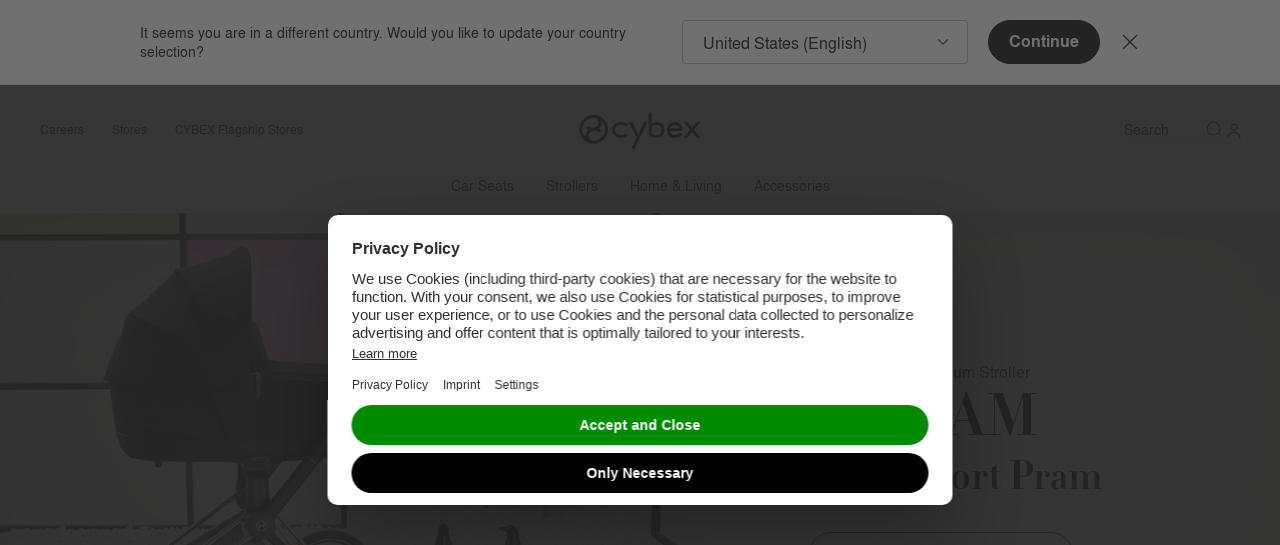

--- FILE ---
content_type: text/html;charset=UTF-8
request_url: https://www.cybex-online.com/en/kr
body_size: 55612
content:






















<!DOCTYPE html>
<html
lang="en"
data-action="Home-Show"
data-querystring=""
class="m-scroll_padding"
data-widget="title"
data-hidden-title="👋 CYBEX - We&rsquo;re still here for you"
>
<head>
<meta charset="UTF-8" />



<link rel="preload" href="/on/demandware.static/Sites-cybex-kr-Site/-/default/dw6c1f2f7e/fonts/nimbus/nimbus-l-regular.woff2" as="font" type="font/woff2" crossorigin="anonymous" />
<link rel="preload" href="/on/demandware.static/Sites-cybex-kr-Site/-/default/dw28b70f25/fonts/nimbus/nimbus-l-bold.woff2" as="font" type="font/woff2" crossorigin="anonymous" />
<style>
    /*
    This CSS resource incorporates links to font software which is the valuable copyrighted property of Monotype and/or its suppliers. You may not attempt to copy, install, redistribute, convert, modify or reverse engineer this font software. Please contact Monotype with any questions regarding Web Fonts: http://www.fonts.com
    */
    @font-face{
        font-family: "September Spirit W05 Regular";
        font-style: normal;
        font-weight: 400;
        font-display: swap;
        src: url("/on/demandware.static/Sites-cybex-kr-Site/-/default/dw1067df83/fonts/6253450/8c28be41-4e87-44ba-b57d-db8cad0ce60b.woff2") format("woff2");
    }
    @font-face{
        font-family: "September Spirit All Caps W05";
        font-style: normal;
        font-weight: 400;
        font-display: swap;
        src: url("/on/demandware.static/Sites-cybex-kr-Site/-/default/dwda590707/fonts/6253458/df480a31-b837-4441-a4ca-9f3f638b76a3.woff2") format("woff2");
    }
    @font-face{
        font-family: "Nimbus Sans";
        font-style: normal;
        font-weight: 700;
        font-display: swap;
        src: url("/on/demandware.static/Sites-cybex-kr-Site/-/default/dw28b70f25/fonts/nimbus/nimbus-l-bold.woff2") format("woff2");
    }
    @font-face{
        font-family: "Nimbus Sans";
        font-style: normal;
        font-weight: 400;
        font-display: swap;
        src: url("/on/demandware.static/Sites-cybex-kr-Site/-/default/dw6c1f2f7e/fonts/nimbus/nimbus-l-regular.woff2") format("woff2");
    }
    @font-face{
        font-family: "Nimbus Sans Extd";
        font-style: normal;
        font-weight: 700;
        font-display: swap;
        src: url("/on/demandware.static/Sites-cybex-kr-Site/-/default/dwdc262686/fonts/nimbus/NimbusSanExt-Bol.woff2") format("woff2");
    }
    @font-face{
        font-family: "Nimbus Sans Extd";
        font-style: normal;
        font-weight: 400;
        font-display: swap;
        src: url("/on/demandware.static/Sites-cybex-kr-Site/-/default/dwdc88b307/fonts/nimbus/NimbusSanExt-Reg.woff2") format("woff2");
    }
    @font-face {
        font-family: "Baskervville";
        font-style: normal;
        font-weight: 400;
        font-display: swap;
        src: url("/on/demandware.static/Sites-cybex-kr-Site/-/default/dw39def87b/fonts/baskervville/baskervville-v1-latin-regular.woff2") format("woff2");
    }
    @font-face {
        font-family: "Didot";
        font-style: normal;
        font-weight: 400;
        font-display: swap;
        src: url("/on/demandware.static/Sites-cybex-kr-Site/-/default/dwd6422a35/fonts/didot/HTFDidot-Bold16.woff2") format("woff2");
    }
    @font-face {
        font-family: "Quicksand";
        font-style: normal;
        font-weight: 700;
        font-display: swap;
        src: url("/on/demandware.static/Sites-cybex-kr-Site/-/default/dw6fff18f3/fonts/quicksand/quicksand-bold.woff2") format("woff2");
    }
</style>






<link rel="preconnect" href="https://cdn.cquotient.com" crossorigin="anonymous" />
<link rel="dns-prefetch" href="https://cdn.cquotient.com" />



<link rel="preconnect" href="https://api.cquotient.com" crossorigin="anonymous" />
<link rel="dns-prefetch" href="https://api.cquotient.com" />



<link rel="preconnect" href="https://www.google-analytics.com" crossorigin="anonymous" />
<link rel="dns-prefetch" href="https://www.google-analytics.com" />



<link rel="preconnect" href="https://www.googletagmanager.com" crossorigin="anonymous" />
<link rel="dns-prefetch" href="https://www.googletagmanager.com" />




<meta content="ie=edge" http-equiv="x-ua-compatible"/>
<meta content="width=device-width, initial-scale=1.0, maximum-scale=5.0" name="viewport"/>

<title>
    CYBEX Online | Discover Strollers &amp; Car Seats Online
</title>

<meta name="description" content="CYBEX Online ► CYBEX Strollers ✓ Car Seats ✓ Accessories ► Order online now in the CYBEX Online! Free Shipping!"/>






    <meta name="robots" content="index, follow" />







    
        <link rel="alternate" href="https://www.cybex-online.com/en/au" hreflang="en-au" />
    
        <link rel="alternate" href="https://www.cybex-online.com/de/at" hreflang="de-at" />
    
        <link rel="alternate" href="https://www.cybex-online.com/nl/be" hreflang="nl-be" />
    
        <link rel="alternate" href="https://www.cybex-online.com/fr/be" hreflang="fr-be" />
    
        <link rel="alternate" href="https://www.cybex-online.com/en/be" hreflang="en-be" />
    
        <link rel="alternate" href="https://www.cybex-online.com/en/ca" hreflang="en-ca" />
    
        <link rel="alternate" href="https://www.cybex-online.com/en/cn" hreflang="en-cn" />
    
        <link rel="alternate" href="https://www.cybex-online.com/cs/cz" hreflang="cs-cz" />
    
        <link rel="alternate" href="https://www.cybex-online.com/en/cz" hreflang="en-cz" />
    
        <link rel="alternate" href="https://www.cybex-online.com/en/dk" hreflang="en-dk" />
    
        <link rel="alternate" href="https://www.cybex-online.com/en/fi" hreflang="en-fi" />
    
        <link rel="alternate" href="https://www.cybex-online.com/fr/fr" hreflang="fr-fr" />
    
        <link rel="alternate" href="https://www.cybex-online.com/de/de" hreflang="de-de" />
    
        <link rel="alternate" href="https://www.cybex-online.com/en/de" hreflang="en-de" />
    
        <link rel="alternate" href="https://www.cybex-online.com/en/gr" hreflang="en-gr" />
    
        <link rel="alternate" href="https://www.cybex-online.com/en/hu" hreflang="en-hu" />
    
        <link rel="alternate" href="https://www.cybex-online.com/it/it" hreflang="it-it" />
    
        <link rel="alternate" href="https://www.cybex-online.com/en/ie" hreflang="en-ie" />
    
        <link rel="alternate" href="https://www.cybex-online.com/en/jp" hreflang="en-jp" />
    
        <link rel="alternate" href="https://www.cybex-online.com/en/kr" hreflang="en-kr" />
    
        <link rel="alternate" href="https://www.cybex-online.com/de/lu" hreflang="de-lu" />
    
        <link rel="alternate" href="https://www.cybex-online.com/en/lu" hreflang="en-lu" />
    
        <link rel="alternate" href="https://www.cybex-online.com/nl/nl" hreflang="nl-nl" />
    
        <link rel="alternate" href="https://www.cybex-online.com/en/nl" hreflang="en-nl" />
    
        <link rel="alternate" href="https://www.cybex-online.com/en/no" hreflang="en-no" />
    
        <link rel="alternate" href="https://www.cybex-online.com/pl/pl" hreflang="pl-pl" />
    
        <link rel="alternate" href="https://www.cybex-online.com/pt/pt" hreflang="pt-pt" />
    
        <link rel="alternate" href="https://www.cybex-online.com/en/ro" hreflang="en-ro" />
    
        <link rel="alternate" href="https://www.cybex-online.com/es/es" hreflang="es-es" />
    
        <link rel="alternate" href="https://www.cybex-online.com/en/sk" hreflang="en-sk" />
    
        <link rel="alternate" href="https://www.cybex-online.com/cs/sk" hreflang="cs-sk" />
    
        <link rel="alternate" href="https://www.cybex-online.com/sv/se" hreflang="sv-se" />
    
        <link rel="alternate" href="https://www.cybex-online.com/it/ch" hreflang="it-ch" />
    
        <link rel="alternate" href="https://www.cybex-online.com/de/ch" hreflang="de-ch" />
    
        <link rel="alternate" href="https://www.cybex-online.com/fr/ch" hreflang="fr-ch" />
    
        <link rel="alternate" href="https://www.cybex-online.com/en/gb" hreflang="en-gb" />
    
        <link rel="alternate" href="https://www.cybex-online.com/en/us" hreflang="en-us" />
    
        <link rel="alternate" href="https://www.cybex-online.com/en/row" hreflang="en-bz" />
    



    <meta name="google-site-verification" content='bVI0P-Ys1kDmAMtWpVg3bCRP-1tXap3njnoy1sY4m9c' />



    <meta name="facebook-domain-verification" content='scf39liikdcbcq20fch8h4a4av0b3h' />


<script>
    window.sfccUnCachedData = {"customerData":{"customerId":"abXLZrjIRZEbkRIeUVgRPIPu3Q","isAnonymous":true}};
</script>


    <script src="" async></script>





    <meta name="p:domain_verify" content="a5a9ee2f54f379d9894445896cc0f6ca" />






























<link as="style" href="/on/demandware.static/Sites-cybex-kr-Site/-/en_KR/v1769003739374/common-critical.css" rel="preload" />

<link
rel="stylesheet"
href="/on/demandware.static/Sites-cybex-kr-Site/-/en_KR/v1769003739374/common-critical.css"
class="js-styles"


/>



<script> </script>




    


<link as="style" href="/on/demandware.static/Sites-cybex-kr-Site/-/en_KR/v1769003739374/common.css" rel="preload" />

<link
rel="stylesheet"
href="/on/demandware.static/Sites-cybex-kr-Site/-/en_KR/v1769003739374/common.css"
class="js-styles"
media="print" onload="if(media!=='all')media='all'"

/>

<noscript>
<link
rel="stylesheet"
href="/on/demandware.static/Sites-cybex-kr-Site/-/en_KR/v1769003739374/common.css"

/>
</noscript>




    


<link as="style" href="/on/demandware.static/Sites-cybex-kr-Site/-/en_KR/v1769003739374/static-pages.css" rel="preload" />

<link
rel="stylesheet"
href="/on/demandware.static/Sites-cybex-kr-Site/-/en_KR/v1769003739374/static-pages.css"
class="js-styles"
media="print" onload="if(media!=='all')media='all'"

/>

<noscript>
<link
rel="stylesheet"
href="/on/demandware.static/Sites-cybex-kr-Site/-/en_KR/v1769003739374/static-pages.css"

/>
</noscript>




    


<link as="style" href="/on/demandware.static/Sites-cybex-kr-Site/-/en_KR/v1769003739374/hp.css" rel="preload" />

<link
rel="stylesheet"
href="/on/demandware.static/Sites-cybex-kr-Site/-/en_KR/v1769003739374/hp.css"
class="js-styles"
media="print" onload="if(media!=='all')media='all'"

/>

<noscript>
<link
rel="stylesheet"
href="/on/demandware.static/Sites-cybex-kr-Site/-/en_KR/v1769003739374/hp.css"

/>
</noscript>






    <link rel="prefetch" href="/on/demandware.static/Sites-cybex-kr-Site/-/en_KR/v1769003739374/plp.css" as="style" />

    <link rel="prefetch" href="/on/demandware.static/Sites-cybex-kr-Site/-/en_KR/v1769003739374/product.widgets.bundle.js" as="script" />

    <link rel="prefetch" href="/on/demandware.static/Sites-cybex-kr-Site/-/en_KR/v1769003739374/search.widgets.bundle.js" as="script" />







<script>
    window.contexts = ["global","static","home"];
    window.sfccData = {"wishlistActionUrls":{"getItems":"/on/demandware.store/Sites-cybex-kr-Site/en_KR/Wishlist-GetItems","addToWishlist":"/on/demandware.store/Sites-cybex-kr-Site/en_KR/Wishlist-AddProduct","removeFromWishlist":"/on/demandware.store/Sites-cybex-kr-Site/en_KR/Wishlist-RemoveProduct","howToAccessUrl":"/en/kr/how-to-access-wishlist.html"},"enableWishlist":false,"siteData":{"id":"cybex-kr","currencyCode":"KRW"}};
</script>


    
        <link as="script" href="/on/demandware.static/Sites-cybex-kr-Site/-/en_KR/v1769003739374/app_custom_core.js" rel="preload" crossorigin="anonymous" />
    



    <link as="script" href="/on/demandware.static/Sites-cybex-kr-Site/-/en_KR/v1769003739374/minicart.widgets.bundle.js" rel="preload"/>


<script>
    window.headInitTime = Date.now();

    window.tauData = window.tauData || {};
    window.tauData.currentSiteId = 'cybex-kr';
    window.tauData.currentSiteLocale = 'en_KR';

    document.addEventListener('DOMContentLoaded', function () {
        window.domReadyTime = Date.now();
    }, { once: true });
    window.assetsStaticURL = '/on/demandware.static/Sites-cybex-kr-Site/-/en_KR/v1769003739374/';
</script>


    
        <script async="async" src="/on/demandware.static/Sites-cybex-kr-Site/-/en_KR/v1769003739374/app_custom_core.js" crossorigin="anonymous"></script>
    


<script type="text/javascript">
	//<![CDATA[
	(function() {
		function riskifiedBeaconLoad() {

			var store_domain = 'null';
			var session_id = '7WvbFSo07u_4FY5mwhoPObZoOGc-NBDIOXA=';
			var url = ('https:' == document.location.protocol ? 'https://'
					: 'http://')
					+ "beacon.riskified.com?shop="
					+ store_domain
					+ "&sid="
					+ session_id;
			var s = document.createElement('script');
			s.type = 'text/javascript';
			s.async = true;
			s.src = url;
			var x = document.getElementsByTagName('script')[0];
			x.parentNode.insertBefore(s, x);
		}
		if (window.attachEvent)
			window.attachEvent('onload', riskifiedBeaconLoad)
		else
			window.addEventListener('load', riskifiedBeaconLoad, false);
	})();
	//]]>
</script>


<!-- TO BE REVIEWED -->


<link color="#18252b" href="/on/demandware.static/Sites-cybex-kr-Site/-/default/dwf35a1e7e/images/favicons/safari-pinned-tab.svg" rel="mask-icon"/>
<link href="/on/demandware.static/Sites-cybex-kr-Site/-/default/dwda63a4da/images/favicons/apple-icon.png" rel="apple-touch-icon"/>

    <link href="/on/demandware.static/Sites-cybex-kr-Site/-/default/dw9e379993/images/favicons/favicon-180x180.png" rel="apple-touch-icon" sizes="180x180"/>

    <link href="/on/demandware.static/Sites-cybex-kr-Site/-/default/dw14299e90/images/favicons/favicon-167x167.png" rel="apple-touch-icon" sizes="167x167"/>

    <link href="/on/demandware.static/Sites-cybex-kr-Site/-/default/dw686c1939/images/favicons/favicon-152x152.png" rel="apple-touch-icon" sizes="152x152"/>


    <link href="/on/demandware.static/Sites-cybex-kr-Site/-/default/dw4f80d5a5/images/favicons/favicon-196x196.png" rel="icon" sizes="196x196" type="image/png"/>

    <link href="/on/demandware.static/Sites-cybex-kr-Site/-/default/dw9e9429d2/images/favicons/favicon-96x96.png" rel="icon" sizes="96x96" type="image/png"/>

    <link href="/on/demandware.static/Sites-cybex-kr-Site/-/default/dw13c296c8/images/favicons/favicon-32x32.png" rel="icon" sizes="32x32" type="image/png"/>

    <link href="/on/demandware.static/Sites-cybex-kr-Site/-/default/dwb1e8feab/images/favicons/favicon-16x16.png" rel="icon" sizes="16x16" type="image/png"/>

<link href="/on/demandware.static/Sites-cybex-kr-Site/-/default/dwe2e87c1a/images/favicons/manifest.json" rel="manifest"/>
<meta content="#18252b" name="theme-color"/>











    
<script>
var gtmData = JSON.parse("\u007b\"pageCountryCode\"\u003a\"kr\"\u002c\"pageLanguageCode\"\u003a\"en\"\u002c\"pageType\"\u003a\"home\"\u002c\"pageArea\"\u003a\"shop\"\u002c\"currencyCode\"\u003a\"KRW\"\u002c\"userStatus\"\u003a\"loggedOut\"\u002c\"productCategory\"\u003a\"Other\"\u002c\"pageBrand\"\u003a\"Other\"\u007d");
window.dataLayer = window.dataLayer || [];
window.dataLayer.push(gtmData);
window.gtmData = gtmData;
</script>
<!-- Google Tag Manager plus UserCentrics -->
<script id="usercentrics-cmp" data-settings-id="gYieTjVN7" src="https://web.cmp.usercentrics.eu/ui/loader.js" async></script>
<!-- End Google Tag Manager plus UserCentrics -->
<script>
// create dataLayer
window.dataLayer = window.dataLayer || [];
function gtag() {
dataLayer.push(arguments);
}
// set „denied" as default for both ad and analytics storage, as well as ad_user_data and ad_personalization,
gtag("consent", "default", {
ad_user_data: "denied",
ad_personalization: "denied",
ad_storage: "denied",
analytics_storage: "denied",
wait_for_update: 2000 // milliseconds to wait for update
});
// Enable ads data redaction by default [optional]
gtag("set", "ads_data_redaction", true);
</script>
<script>
// Google Tag Manager
(function(w, d, s, l, i) {
w[l] = w[l] || [];
w[l].push({
'gtm.start': new Date().getTime(),
event: 'gtm.js'
});
var f = d.getElementsByTagName(s)[0],
j = d.createElement(s),
dl = l != 'dataLayer' ? '&l=' + l : '';
j.async = true;
j.src =
'https://stag.cybex-online.com/gtm.js?id=' + i + dl;
f.parentNode.insertBefore(j, f);
})(window, document, 'script', 'dataLayer', 'GTM-MRTK83J');
</script>
<script>
    function activateYotpoAnalytics(usEvent) {
        if (!window.__ucCmp
                || !window.__ucCmp.getConsentDetails
                || !window.yotpoWidgetsContainer
                || !window.yotpoWidgetsContainer.loadYotpoAnalytics) {
            return;
        }


        const consentDetails = window.__ucCmp.getConsentDetails();

        consentDetails.then(data => {
            const services = data.services;

            if (!services) {
                return;
            }

            const yotpoServiceKey = Object.keys(services).find(serviceId => {
                const service = services[serviceId];

                return service && service.name === 'Yotpo';
            });

            if (!yotpoServiceKey) {
                return;
            }

            const yotpoService = services[yotpoServiceKey];
            const isYotpoTrackingAllowed = (yotpoService && yotpoService.consent && yotpoService.consent.given === true)
                || false;
            const eventType = usEvent && usEvent.detail && usEvent.detail.type;

            if (eventType === 'ACCEPT_ALL' || (eventType === 'SAVE' && isYotpoTrackingAllowed)) {
                window.yotpoWidgetsContainer.loadYotpoAnalytics();
            } else if (!eventType && isYotpoTrackingAllowed) {
                window.yotpoWidgetsContainer.loadYotpoAnalytics();
            }
        }).catch((e) => {
            console.error('Error getting consent details:', e);
        });
    }

    window.addEventListener('UC_UI_CMP_EVENT', event => {
        activateYotpoAnalytics(event);
    });

    window.addEventListener('UC_UI_INITIALIZED', () => {
        activateYotpoAnalytics();
    });
</script>











<link rel="canonical" href="https://www.cybex-online.com/en/kr"/>

<script type="text/javascript">//<!--
/* <![CDATA[ (head-active_data.js) */
var dw = (window.dw || {});
dw.ac = {
    _analytics: null,
    _events: [],
    _category: "",
    _searchData: "",
    _anact: "",
    _anact_nohit_tag: "",
    _analytics_enabled: "true",
    _timeZone: "Etc/UTC",
    _capture: function(configs) {
        if (Object.prototype.toString.call(configs) === "[object Array]") {
            configs.forEach(captureObject);
            return;
        }
        dw.ac._events.push(configs);
    },
	capture: function() { 
		dw.ac._capture(arguments);
		// send to CQ as well:
		if (window.CQuotient) {
			window.CQuotient.trackEventsFromAC(arguments);
		}
	},
    EV_PRD_SEARCHHIT: "searchhit",
    EV_PRD_DETAIL: "detail",
    EV_PRD_RECOMMENDATION: "recommendation",
    EV_PRD_SETPRODUCT: "setproduct",
    applyContext: function(context) {
        if (typeof context === "object" && context.hasOwnProperty("category")) {
        	dw.ac._category = context.category;
        }
        if (typeof context === "object" && context.hasOwnProperty("searchData")) {
        	dw.ac._searchData = context.searchData;
        }
    },
    setDWAnalytics: function(analytics) {
        dw.ac._analytics = analytics;
    },
    eventsIsEmpty: function() {
        return 0 == dw.ac._events.length;
    }
};
/* ]]> */
// -->
</script>
<script type="text/javascript">//<!--
/* <![CDATA[ (head-cquotient.js) */
var CQuotient = window.CQuotient = {};
CQuotient.clientId = 'bfhm-cybex-kr';
CQuotient.realm = 'BFHM';
CQuotient.siteId = 'cybex-kr';
CQuotient.instanceType = 'prd';
CQuotient.locale = 'en_KR';
CQuotient.fbPixelId = '__UNKNOWN__';
CQuotient.activities = [];
CQuotient.cqcid='';
CQuotient.cquid='';
CQuotient.cqeid='';
CQuotient.cqlid='';
CQuotient.apiHost='api.cquotient.com';
/* Turn this on to test against Staging Einstein */
/* CQuotient.useTest= true; */
CQuotient.useTest = ('true' === 'false');
CQuotient.initFromCookies = function () {
	var ca = document.cookie.split(';');
	for(var i=0;i < ca.length;i++) {
	  var c = ca[i];
	  while (c.charAt(0)==' ') c = c.substring(1,c.length);
	  if (c.indexOf('cqcid=') == 0) {
		CQuotient.cqcid=c.substring('cqcid='.length,c.length);
	  } else if (c.indexOf('cquid=') == 0) {
		  var value = c.substring('cquid='.length,c.length);
		  if (value) {
		  	var split_value = value.split("|", 3);
		  	if (split_value.length > 0) {
			  CQuotient.cquid=split_value[0];
		  	}
		  	if (split_value.length > 1) {
			  CQuotient.cqeid=split_value[1];
		  	}
		  	if (split_value.length > 2) {
			  CQuotient.cqlid=split_value[2];
		  	}
		  }
	  }
	}
}
CQuotient.getCQCookieId = function () {
	if(window.CQuotient.cqcid == '')
		window.CQuotient.initFromCookies();
	return window.CQuotient.cqcid;
};
CQuotient.getCQUserId = function () {
	if(window.CQuotient.cquid == '')
		window.CQuotient.initFromCookies();
	return window.CQuotient.cquid;
};
CQuotient.getCQHashedEmail = function () {
	if(window.CQuotient.cqeid == '')
		window.CQuotient.initFromCookies();
	return window.CQuotient.cqeid;
};
CQuotient.getCQHashedLogin = function () {
	if(window.CQuotient.cqlid == '')
		window.CQuotient.initFromCookies();
	return window.CQuotient.cqlid;
};
CQuotient.trackEventsFromAC = function (/* Object or Array */ events) {
try {
	if (Object.prototype.toString.call(events) === "[object Array]") {
		events.forEach(_trackASingleCQEvent);
	} else {
		CQuotient._trackASingleCQEvent(events);
	}
} catch(err) {}
};
CQuotient._trackASingleCQEvent = function ( /* Object */ event) {
	if (event && event.id) {
		if (event.type === dw.ac.EV_PRD_DETAIL) {
			CQuotient.trackViewProduct( {id:'', alt_id: event.id, type: 'raw_sku'} );
		} // not handling the other dw.ac.* events currently
	}
};
CQuotient.trackViewProduct = function(/* Object */ cqParamData){
	var cq_params = {};
	cq_params.cookieId = CQuotient.getCQCookieId();
	cq_params.userId = CQuotient.getCQUserId();
	cq_params.emailId = CQuotient.getCQHashedEmail();
	cq_params.loginId = CQuotient.getCQHashedLogin();
	cq_params.product = cqParamData.product;
	cq_params.realm = cqParamData.realm;
	cq_params.siteId = cqParamData.siteId;
	cq_params.instanceType = cqParamData.instanceType;
	cq_params.locale = CQuotient.locale;
	
	if(CQuotient.sendActivity) {
		CQuotient.sendActivity(CQuotient.clientId, 'viewProduct', cq_params);
	} else {
		CQuotient.activities.push({activityType: 'viewProduct', parameters: cq_params});
	}
};
/* ]]> */
// -->
</script>


    
        
            <script type="application/ld+json">
                {"@context":"https://schema.org","@graph":[{"@type":"Organization","@id":"https://www.cybex-online.com/#organization","name":"CYBEX","legalName":"CYBEX GmbH","foundingDate":"2005","foundingLocation":"Kulmbach","founders":[{"@type":"Person","name":"Martin Pos"}],"parentOrganization":[{"@type":"Organization","name":"Goodbaby International","url":"https://www.gbinternational.com.hk/"}],"url":"https://www.cybex-online.com/","vatID":"DE 813701514","sameAs":["https://www.linkedin.com/company/cybex-gmbh/","https://www.facebook.com/cybex.online/","https://de.wikipedia.org/wiki/Cybex"],"logo":{"@type":"ImageObject","@id":"https://www.cybex-online.com/#logo","url":"https://www.cybex-online.com/on/demandware.static/Sites-cybex-kr-Site/-/en_KR/v1769003739374/svg/standalone--cybex-general.svg","width":200,"height":58,"caption":""},"address":{"streetAddress":"Riedingerstraße 18","addressLocality":"Bayreuth","addressRegion":"Bavaria","postalCode":"95448","addressCountry":"Germany"},"contactPoint":{"@type":"ContactPoint","contactType":"Customer Service","telephone":"+49 (0)92178511-0"},"brand":[{"@type":"Brand","name":"CYBEX Platinum","url":"https://www.cybex-online.com/de/de/platinum_universe.html"},{"@type":"Brand","name":"CYBEX Gold","url":"https://www.cybex-online.com/de/de/gold_universe.html"}]},{"@type":"WebSite","@id":"https://www.cybex-online.com/#website","url":"https://www.cybex-online.com/","publisher":{"@id":"https://www.cybex-online.com/#organization"},"name":"CYBEX Online Shop","potentialAction":{"@type":"SearchAction","target":{"@type":"EntryPoint","urlTemplate":"https://www.cybex-online.com/en/kr/search?q={search_term_string}"},"query-input":"required name=search_term_string"},"hasPart":[{"@type":"SiteNavigationElement","name":"Car Seats","url":"https://www.cybex-online.com/en/kr/car-seats/"},{"@type":"SiteNavigationElement","name":"Strollers","url":"https://www.cybex-online.com/en/kr/strollers/"},{"@type":"SiteNavigationElement","name":"Home & Living","url":"https://www.cybex-online.com/en/kr/home-and-living/"},{"@type":"SiteNavigationElement","name":"Accessories","url":"https://www.cybex-online.com/en/kr/accessories/"}]},{"@type":"WebPage","@id":"https://www.cybex-online.com/en/kr#webpage","url":"https://www.cybex-online.com/en/kr","inLanguage":"en-kr","publisher":{"@id":"https://www.cybex-online.com/#organization"},"isPartOf":{"@type":"WebSite","@id":"https://www.cybex-online.com/#website","publisher":{"@id":"https://www.cybex-online.com/#organization"}},"name":"CYBEX Online Shop | Kinderwagen und Kindersitze online kaufen","description":"CYBEX Online Shop ► CYBEX Kinderwagen ✓ Kindersitze ✓ Zubehör ► Jetzt online bestellen im CYBEX Onlineshop! Kostenloser Versand!"}]}
            </script>
        
    







</head>
<body class="l-page ">
<svg height="0" width="0" style="position: absolute; width: 0; height: 0; overflow: hidden;" viewBox="0 0 0 0" xmlns="http://www.w3.org/2000/svg">
    <symbol id="arrow-bottom-bold" viewBox="0 0 48 48" preserveAspectRatio="none">
        <path d="M5.9 9.3.3 15l18.1 18.2 5.6 5.6 5.6-5.6 18.1-18.2-5.6-5.6L24 27.5Z" id="rect27-8" fill="currentColor"/>
    </symbol>
    <symbol id="arrow-bottom" viewBox="0 0 48 48" preserveAspectRatio="none">
        <path d="M45.28 12L48 15.06 24 36 0 14.98l2.91-2.9L24 30.61z"/>
    </symbol>
    <symbol id="arrow-left" viewBox="0 0 48 48" preserveAspectRatio="none">
        <path d="M36 45.28L32.94 48 12 24 33.02 0l2.9 2.91L17.39 24z"/>
    </symbol>
    <symbol id="arrow-right" viewBox="0 0 48 48" preserveAspectRatio="none">
        <path d="M12 2.72L15.06 0 36 24 14.98 48l-2.9-2.91L30.61 24z"/>
    </symbol>
    <symbol id="arrow-top" viewBox="0 0 48 48" preserveAspectRatio="none">
        <path d="M2.72 36L0 32.94 24 12l24 21.02-2.91 2.9L24 17.39z"/>
    </symbol>
    <symbol id="svg-rainbow-circle" viewBox="0 0 48 48" preserveAspectRatio="none">
        <path d="M16.968 36.21l-3.457 5.986A20.898 20.898 0 0024 45v-6.9c-2.564 0-4.96-.694-7.032-1.89z" fill="#7c3693"/><path d="M11.798 31.045l-5.987 3.457a21.111 21.111 0 007.7 7.694l3.457-5.986a14.15 14.15 0 01-5.17-5.165z" fill="#462e90"/><path d="M24 38.1V45c3.818 0 7.397-1.02 10.482-2.8l-3.457-5.986A14.017 14.017 0 0124 38.101z" fill="#a61d4b"/><path d="M31.025 36.214l3.457 5.987a21.101 21.101 0 007.718-7.72l-5.987-3.456a14.153 14.153 0 01-5.188 5.19z" fill="#ec3323"/><path d="M36.214 31.025l5.987 3.457A20.907 20.907 0 0045 24h-6.9c0 2.561-.692 4.955-1.886 7.025z" fill="#ef5522"/><path d="M11.803 16.948L5.816 13.49A20.9 20.9 0 003 24h6.9c0-2.572.7-4.976 1.903-7.052z" fill="#0791cc"/><path d="M3 24a20.904 20.904 0 002.811 10.503l5.987-3.457A14.02 14.02 0 019.9 24.001H3z" fill="#3e5ca9"/><path d="M36.21 16.968l5.986-3.457a21.101 21.101 0 00-7.707-7.707l-3.457 5.986a14.153 14.153 0 015.178 5.178z" fill="#f8ba15"/><path d="M24 3a20.907 20.907 0 00-10.482 2.8l3.457 5.986A14.017 14.017 0 0124 9.899z" fill="#cddc39"/><path d="M42.196 13.511l-5.986 3.457A14.014 14.014 0 0138.1 24H45c0-3.82-1.021-7.402-2.804-10.489z" fill="#f89a1d"/><path d="M16.975 11.786l-3.457-5.987a21.102 21.102 0 00-7.702 7.691l5.987 3.457a14.161 14.161 0 015.172-5.161z" fill="#64ad45"/><path d="M24 9.9c2.564 0 4.96.694 7.032 1.89l3.457-5.986A20.898 20.898 0 0024 3z" fill="#f6eb39"/>
    </symbol>
    <symbol id="calendar" viewBox="0 0 48 48" preserveAspectRatio="none">
        <path fill="#000000" style="fill: var(--tertiaryColor, black);" d="M36.3959 11.3987h-4.682v-1.3144C31.7138 9.493 31.2084 9 30.6021 9s-1.1115.4929-1.1115 1.0843v1.3144H18.5432v-1.3144C18.5432 9.493 18.0379 9 17.4316 9s-1.1116.4929-1.1116 1.0843v1.3144h-4.7158C9.6168 11.3987 8 12.9759 8 14.9146v20.5696C8 37.423 9.6168 39 11.6042 39H36.396C38.3833 39 40 37.4229 40 35.4842V14.8817c0-1.9058-1.6167-3.483-3.6041-3.483zm1.3811 24.0526c0 .7229-.6063 1.3143-1.3811 1.3143H11.6042c-.741 0-1.381-.5914-1.381-1.3143V21.5192h27.52v13.9321zm0-16.1336H10.2232v-4.436c0-.7229.6063-1.3143 1.381-1.3143h4.6821v1.3143c0 .5915.5053 1.0844 1.1116 1.0844s1.1116-.493 1.1116-1.0844v-1.3143h10.9474v1.3143c0 .5915.5054 1.0844 1.1115 1.0844.6063 0 1.1117-.493 1.1117-1.0844v-1.3143h4.682c.741 0 1.3811.5914 1.3811 1.3143v4.436z" />
    </symbol>
    <symbol id="check" viewBox="0 0 48 48" preserveAspectRatio="none">
        <path d="M21.502 30.667c-.605.605-1.556.692-2.162.173l-7.782-6.658c-.518-.432-.605-1.21-.173-1.73.433-.518 1.124-.604 1.643-.172l7.177 6.139 11.327-12.451c.433-.519 1.124-.519 1.643-.087.52.433.52 1.21.087 1.73l-11.76 13.056zm.865-30.8c-12.408 0-22.5 10.092-22.5 22.5 0 12.409 10.092 22.5 22.5 22.5 12.409 0 22.5-10.091 22.5-22.5 0-12.408-10.091-22.5-22.5-22.5zm0 3.035c10.769 0 19.465 8.697 19.465 19.465 0 10.769-8.696 19.465-19.465 19.465-10.768 0-19.465-8.696-19.465-19.465C2.902 11.6 11.6 2.902 22.367 2.902z"/>
    </symbol>
    <symbol id="checkbox-selected" viewBox="0 0 48 48" preserveAspectRatio="none">
        <path d="M12.4 8C10 8 8 10 8 12.4v23.2C8 38 10 40 12.4 40h23.2c2.4 0 4.4-2 4.4-4.4V15.3a1.5 1.5 0 10-3 0v20.3c0 .8-.6 1.5-1.4 1.5H12.4c-.8 0-1.5-.7-1.5-1.5V12.4c0-.8.7-1.5 1.5-1.5h17.4a1.5 1.5 0 000-2.9H12.4zm24.4 3.7a1.5 1.5 0 10-2.4-1.6l-13.3 20-4.6-7a1.5 1.5 0 10-2.4 1.7l5.8 8.7a1.5 1.5 0 002.4 0l14.5-21.8z" fill="black"/>
    </symbol>
    <symbol id="checkbox" viewBox="0 0 48 48" preserveAspectRatio="none">
        <path d="M8 12.4C8 10 10 8 12.4 8h23.2C38 8 40 10 40 12.4v23.2c0 2.4-2 4.4-4.4 4.4H12.4C10 40 8 38 8 35.6V12.4zm4.4-1.5c-.8 0-1.5.7-1.5 1.5v23.2c0 .8.7 1.5 1.5 1.5h23.2c.8 0 1.5-.7 1.5-1.5V12.4c0-.8-.7-1.5-1.5-1.5H12.4z" fill="black"/>
    </symbol>
    <symbol id="close-button" viewBox="0 0 30 30" preserveAspectRatio="none">
        <path d="M28.1 0L30 1.9 16.9 15 30 28.1 28.1 30 15 16.9 1.9 30 0 28.1 13.1 15 0 1.9 1.9 0 15 13.1 28.1 0z" fill-rule="evenodd" clip-rule="evenodd"/>
    </symbol>
    <symbol id="copy" viewBox="0 0 48 48" preserveAspectRatio="none">
        <path fill="currentColor" d="M30.63 8H12.95A2.94 2.94 0 0 0 10 10.9v20.37h2.95V10.91h17.68zm4.42 5.82h-16.2a2.94 2.94 0 0 0-2.96 2.9V37.1c0 1.6 1.33 2.91 2.95 2.91h16.21c1.62 0 2.95-1.3 2.95-2.9V16.72c0-1.6-1.33-2.91-2.95-2.91zm0 23.27h-16.2V16.73h16.2z"/>
    </symbol>
    <symbol id="cybex-general" viewBox="0 0 200 58" preserveAspectRatio="none">
        <path d="m113.88 0.5v33.684c0.0262 0.5621 0.13379 1.2241 0.4117 1.7468 1.4446 2.5032 6.0381 4.6229 10.684 4.812 7.8497 0.31519 13.654-5.482 13.654-12.248 0-3.4908-1.0565-7.2153-3.6731-9.5635-2.4488-2.1985-5.3852-3.2306-9.5932-3.1571-2.5589 0.04203-4.9001 0.79576-6.8848 2.0618v-17.336zm-86.772 3.9845c-12.485 0-22.606 10.142-22.606 22.647 0 12.505 10.12 22.646 22.606 22.646 12.485 0 22.605-10.138 22.605-22.646 0-12.508-10.12-22.647-22.605-22.647zm-1.2822 4.7859c5.3223 0 9.3362 3.2883 9.3362 7.6485s-4.0139 7.6459-9.3362 7.6459c-2.6035 0-5.0682-0.77994-6.9402-2.1957l-0.06811-0.05232-4.58 2.2926 0.13365 0.13954c1.3004 1.3343 2.8866 2.4059 4.6563 3.1755-0.27267 0.20488-0.53735 0.42307-0.79167 0.64896-2.6087 2.3088-4.0459 5.421-4.0459 8.7673 0 0.87729 0.09997 1.739 0.29137 2.5743-3.2878-3.2596-5.3251-7.7826-5.3251-12.784 0-8.9882 6.5809-16.435 15.18-17.772 0.49028-0.057787 0.98572-0.08927 1.4891-0.08927zm13.912 5.0773c3.2878 3.2596 5.3246 7.7827 5.3246 12.781 0 8.9883-6.5804 16.434-15.18 17.771h-0.0031c-0.49028 0.05779-0.98573 0.08977-1.4891 0.08977-5.3223 0-9.3362-3.2888-9.3362-7.649 0-4.3602 4.0139-7.6459 9.3362-7.6459 2.6035 0 5.0682 0.77994 6.9402 2.1957l0.07067 0.05285 4.5805-2.2932-0.13365-0.13954c-1.3004-1.3343-2.8866-2.4059-4.6563-3.1755 0.27267-0.20487 0.53735-0.42256 0.79167-0.64845 2.6087-2.3088 4.0454-5.4216 4.0454-8.7678 0-0.87729-0.09947-1.7386-0.29086-2.5712zm30.287 1.2897c-8.007 0-13.922 5.5892-13.922 12.484 0 6.9001 5.9147 12.484 13.922 12.484 4.4807 0 8.4792-1.731 11.135-4.4837l-4.3209-2.227c-1.7855 1.3396-4.1793 2.1644-6.8142 2.1644-5.3511 0-9.3838-3.4147-9.3838-7.9404 0-4.5256 4.0353-7.9378 9.3838-7.9378 2.7031 0 5.1569 0.86957 6.9555 2.2696l4.284-2.209c-2.6559-2.8078-6.7038-4.6043-11.24-4.6043zm85.387 0.07284c-0.20713-0.0044-0.41761-0.0034-0.63088 0.0031-6.7276 0.2075-12.218 5.2561-12.218 12.445s4.4861 12.608 12.493 12.608c5.4796 0 9.284-2.732 11.948-6.2674l-4.1166-1.9407c-3.3848 3.1073-5.1884 3.6059-7.8286 3.6059-4.5882 0-7.2285-2.453-7.7738-6.1828h17.49c0.29364-0.03153 2.3884-0.30725 2.2311-2.9575h-6e-3c-0.15731-2.6502-0.97749-4.1871-1.1112-4.476-0.58925-1.4504-4.0573-6.6994-10.478-6.8374zm-73.182 0.2524 12.64 24.215-8.7386 17.322h5.2933l20.185-41.537h-5.2933l-8.9326 19.127-9.7294-19.127zm86.751 0.0056 10.005 11.94-10.548 12.592h5.9754l7.1967-8.5939c0.11012-0.1182 0.20197-0.2365 0.34616-0.2365 0.13372 0 0.26729 0.11818 0.37741 0.24163l7.1972 8.5888h5.9723l-10.548-12.592 10.007-11.94h-5.9723l-6.6908 7.9794c-0.0996 0.09981-0.19697 0.19956-0.33592 0.19956-0.14945 0-0.23316-0.1047-0.33541-0.21239l-6.6754-7.9665zm-14.592 4.3344c0.21864-0.0073 0.44035-0.0058 0.66467 0.0046 3.5132 0.16548 5.959 2.0748 6.9658 5.0875h-14.545c1.0274-2.8983 3.6356-4.9815 6.9151-5.0921zm-28.692 0.01231c2.7739 0 4.7454 0.80378 6.1638 2.0777 1.3319 1.1951 2.1656 3.2177 2.1656 5.8416 0 4.1894-3.5971 7.9296-8.568 7.9296l3e-3 0.0026c-2.9338 0-5.4216-0.96111-6.9842-2.5922v-10.612c1.7723-1.6364 4.7478-2.6476 7.2202-2.6476z" fill="currentColor" />
    </symbol>
    <symbol id="cybex-round" viewBox="0 0 46 46" preserveAspectRatio="none">
        <path d="M23 0A22.4 22.4 0 0 0 4.6 9.3 22.1 22.1 0 0 0 .3 19.8L0 22v2.6l.5 3c1 4.7 3.1 8.8 6.7 12a22.5 22.5 0 0 0 20 6c4.7-.8 8.9-3 12.3-6.6a22.4 22.4 0 0 0 6.1-20c-.8-5.2-3.3-9.5-7.1-13-4.6-4-9.7-6-15.5-6Zm.1 4.7c.9 0 1.7.2 2.5.6 2.6 1.3 4.4 3.2 4.8 6.2.4 2.7-.5 5-2.6 6.9a8.7 8.7 0 0 1-5.7 2.1c-3 .1-5.8-.8-8.3-2.7 0 0-.3-.1-.4 0l-4.7 2.4 2.7 2 2.9 1.8A12.2 12.2 0 0 0 10 36l-1.7-2c-2-2.6-3.2-5.6-3.6-9a18 18 0 0 1 5.3-15 17.8 17.8 0 0 1 13-5.3zM35 9.2l.7.7A18.3 18.3 0 0 1 22 41.3a8 8 0 0 1-7-6.3c-.5-2.9.3-5.3 2.6-7.3 2-1.8 4.4-2.4 7-2.2 2.7.2 5 1.2 7 2.7a.5.5 0 0 0 .4 0c1.6-.7 3-1.5 4.7-2.4-1.9-1.3-3.5-2.8-5.7-3.7 4-3.5 5.3-7.7 4-13z" fill="currentColor" />
    </symbol>
    <symbol id="diamond" viewBox="0 0 48 48" preserveAspectRatio="none">
        <path fill="#000" style="fill: var(--tertiaryColor, black);" d="M13.68 10.8c-.05 0-.12 0-.2.02l-.02.01h-.02v.01h-.01l-.1.05-.08.04a.82.82 0 0 0-.17.14l-.1.12-5.02 8.4c-.01 0-.03.02-.03.04v.01h-.01v.02H7.9a.59.59 0 0 0-.08.19l.01-.03a15.5 15.5 0 0 0 .05-.06l.06-.04h.02l.05-.01h.05l.04.01-.02.03-.05.08c-.02.05-.02.08-.01.07l-.2-.05v.03a.57.57 0 0 0 0 .06 16.97 16.97 0 0 0 .03.08l.02.02c-.01.21-.02.44.14.6l15.19 16h-.04l.36.34.01.01.03.02.01-.01-.03-.01-.02-.03v-.01l.02-.02.13-.06.02-.01-.11.14-.01.01.01.01.02.02h.02l.1.07c.07.04.15.05.23.07H24l.03.02h.01V37.13l.01-.12.03.07.06-.07v.18h-.1.15l.07-.01a.8.8 0 0 0 .47-.33l.01.02 15.2-16.2v-.01a.82.82 0 0 0 .23-.42l.02-.04a.54.54 0 0 0 0-.21v-.05a.2.2 0 0 0-.03-.05.78.78 0 0 0-.13-.33v.02L35.2 11.5l-.17-.28-.01-.03a.92.92 0 0 0-.05-.06c0-.02-.02-.03-.03-.04l-.05-.06-.04-.03-.01-.01-.03-.03-.05-.04h-.01c-.02 0-.02 0-.03-.02a.84.84 0 0 0-.1-.04l-.08-.03-.03-.01-.07-.02H13.68zm21.09.15h.02l.01.02.01.02.02.02v.02l-.16.07.1-.15zm-12.2 1.49-2.33 3.84-1.36 2.24-3.74-6.08h7.44zm10.3 0-3.5 5.79-.17.28-3.72-6.07h7.38zm-8.84.74 3.72 6.07h-7.41l3.7-6.07zm-10.34 0 3.74 6.07h-7.38l3.64-6.06zm20.62.02 3.63 6.05h-7.29l2.46-4.06 1.2-2zM40.2 20v.03l-.01.04a51.38 51.38 0 0 0-.06.08l-.1.04h-.04c0-.01.02-.05.02-.12v-.06h.19zm-29.69.9h7.8l3.94 12.35L10.5 20.89zm9.5 0h8.1l-4.01 12.8L20 20.9zm9.8 0h7.7L25.95 33.2l3.85-12.3zm-6.1 15.96a.6.6 0 0 0 .04.02l-.01.02-.02-.04zm0 0 .02.05-.05.13.04-.18zm0 0-.03.18-.01-.01c0-.04.05-.17.05-.17zm.46.13h-.01zm-.11 0V37z" />
    </symbol>
    <symbol id="download" viewBox="0 0 48 48" preserveAspectRatio="none">
        <path d="M40.8 42.6a1.2 1.2 0 01.216 2.38L40.8 45H7.2a1.2 1.2 0 01-.216-2.38l.216-.02zM24 3c.588 0 1.08.425 1.18.984l.02.216v29.84l10.536-10.537a1.203 1.203 0 011.534-.139l.165.14a1.2 1.2 0 01.14 1.53l-.14.166L23.75 38.885 10.068 25.2a1.2 1.2 0 011.531-1.836l.166.14L22.8 34.535V4.2A1.2 1.2 0 0124 3z"/>
    </symbol>
    <symbol id="error" viewBox="0 0 80 80" preserveAspectRatio="none">
        <rect width="72" height="72" x="4" y="4" fill="#ba2323" rx="36" />
    <path fill="#fff" fill-rule="evenodd" d="M55.18 22.484a1.651 1.651 0 1 1 2.336 2.335L42.336 40l15.18 15.182a1.651 1.651 0 0 1-2.335 2.335L40 42.334 24.82 57.516a1.651 1.651 0 0 1-2.336-2.335l15.18-15.182-15.18-15.18a1.651 1.651 0 1 1 2.335-2.335L40 37.664Z" clip-rule="evenodd" />
    </symbol>
    <symbol id="help" viewBox="0 0 48 48" preserveAspectRatio="none">
        <path d="M24 3a21 21 0 1 0 0 42 21 21 0 0 0 0-42zm0 2.6A18.4 18.4 0 0 1 42.37 24 18.4 18.4 0 0 1 24 42.4 18.4 18.4 0 0 1 5.63 24 18.4 18.4 0 0 1 24 5.6zm.03 7.4c-1.86 0-3.36.54-4.5 1.6-1.13 1.08-1.8 2.63-2.04 4.64l2.55.33c.22-1.5.68-2.62 1.39-3.32.7-.71 1.58-1.07 2.64-1.07 1.09 0 2.01.4 2.76 1.18a3.79 3.79 0 0 1 1.13 2.72c0 .57-.13 1.1-.38 1.58a8.89 8.89 0 0 1-1.68 1.95c-.85.8-1.45 1.42-1.78 1.84a6.25 6.25 0 0 0-.97 1.73 7.93 7.93 0 0 0-.42 2.7c0 .17 0 .44.02.8h2.38c.02-1.07.08-1.84.2-2.3.12-.48.3-.9.55-1.26.25-.37.78-.93 1.59-1.7 1.2-1.14 2-2.11 2.42-2.9.4-.8.62-1.67.62-2.62 0-1.63-.59-3.02-1.76-4.17A6.45 6.45 0 0 0 24.03 13zM22.6 31.97V35h2.82v-3.03H22.6z" />
    </symbol>
    <symbol id="icon-check-bold" viewBox="0 0 48 48" preserveAspectRatio="none">
        <path d="M40.062 9.205L19.178 29.016 7.793 18.796 3 24.152l16.311 14.643L45 14.427z" />
    </symbol>
    <symbol id="icon-check" viewBox="0 0 48 48" preserveAspectRatio="none">
        <path d="M22.395 36.605a2.812 2.812 0 01-3.863.238L4.75 25.301a2.094 2.094 0 01-.256-2.957 2.107 2.107 0 012.966-.256l12.759 10.687 20.135-21.604c.789-.849 2.123-.9 2.972-.108.854.787.902 2.115.11 2.963z"/>
    </symbol>
    <symbol id="info" viewBox="0 0 48 48" preserveAspectRatio="none">
        <path d="M42.373 24c0 10.199-8.259 18.408-18.373 18.408S5.627 34.199 5.627 24C5.627 13.801 13.886 5.592 24 5.592S42.373 13.801 42.373 24zM24 45c11.598 0 21-9.402 21-21S35.598 3 24 3 3 12.402 3 24s9.402 21 21 21zm2.438-29.869v-4.389h-4.846v4.39zm0 22.16V17.996h-4.846V37.29z" />
    </symbol>
    <symbol id="mail" viewBox="0 0 48 48" preserveAspectRatio="none">
        <path fill="currentColor" d="M38 15.47a2.83 2.83 0 0 0-2.8-2.84H12.8a2.83 2.83 0 0 0-2.8 2.84v17.06a2.83 2.83 0 0 0 2.8 2.84h22.4c1.54 0 2.8-1.27 2.8-2.84zm-2.8 0L24 22.58l-11.2-7.11Zm0 17.06H12.8V18.31L24 25.43l11.2-7.12Z"/>
    </symbol>
    <symbol id="phone" viewBox="0 0 48 48" preserveAspectRatio="none">
        <path d="M18.136 2l7.61 13.612-4.782 2.804-.655.395-.964.586-.009.202c-.018 1.439.5 3.29 1.546 5.518l.49.99c1.455 2.42 2.855 4.051 4.155 4.931l.328.202.163.091 1.582-.935 4.79-2.905L40 41.102l-6.91 4.116c-2.235 1.247-4.808.99-7.6-.678-4.454-2.658-9.645-7.865-12.526-13.126C9.782 26.134 8 18.866 8 13.256c0-3.007.864-5.27 2.636-6.71L11 6.271l.255-.165zm-.763 2.933L12.345 7.93l-.181.129c-1.364.953-2.073 2.64-2.073 5.179 0 5.233 1.673 12.117 4.654 17.076 2.719 4.959 7.655 9.89 11.8 12.365 2.064 1.228 3.782 1.467 5.228.816l.309-.156 5.073-3.025-5.519-9.872-1.536.935-2.273 1.366-.927.54-.318.175-.2.092-.282.064a.412.412 0 01-.182-.01l-.273-.091c-1.854-.733-3.645-2.493-5.481-5.316l-.391-.624-.237-.385c-1.681-3.263-2.454-5.958-2.281-8.14l.045-.43h.027l.046-.247a.566.566 0 01.063-.165l.073-.101.146-.165.181-.138.546-.348 1.545-.926 2.964-1.741-5.518-9.854z"/>
    </symbol>
    <symbol id="present" viewBox="0 0 48 48" preserveAspectRatio="none">
        <path fill="#000000" style="fill: var(--tertiaryColor, black);" d="M17.2969 6.9277c-.6237-.001-1.246.0958-1.8535.2891-.0082.0026-.0173-.0026-.0254 0a.6644.6644 0 0 0-.0254.0098h-.002c-.0057.0017-.0127.003-.0156.0039-.001.0003.001.0035 0 .0039-.0013.0004-.0026-.0005-.004 0-.0099.0037-.0076.0099-.0175.0136-1.0338.3949-1.6221.897-1.916 1.4043-.2973.5133-.2992 1.0153-.2363 1.3614.1509.831.7961 1.607 1.6972 2.3144.7308.5737 1.7082 1.0591 2.6895 1.5157H8.8594c-.4717 0-.8594.3857-.8594.8574v5.0781c0 .4717.3877.8594.8594.8594h1.5234v19.5742c0 .4721.3879.8594.8594.8594h25.5117c.472 0 .8594-.3875.8594-.8594V20.6387h1.5273c.4722 0 .8594-.388.8594-.8594v-5.0781c0-.472-.3874-.8575-.8594-.8575h-8.7285c.9816-.4567 1.9586-.9419 2.6895-1.5156.9012-.7074 1.5467-1.4833 1.6972-2.3144.063-.346.057-.8482-.2402-1.3614-.2945-.5083-.882-1.0133-1.92-1.4082a.0542.0542 0 0 1-.0116-.0058c-.0044-.0017-.0015-.0062-.006-.0078-.0001-.0001-.0063.0004-.0077 0-.0017-.0005-.0031-.0032-.0059-.004-.0016-.0005-.005.0009-.0078 0-.0013-.0004-.0023.0005-.0039 0-.0018-.0005-.0018-.0032-.0039-.0038a.0337.0337 0 0 0-.004 0c-.0016-.0005-.0022-.0036-.0038-.004-.0024-.0007-.0035.0008-.0059 0-.0011-.0003-.0026.0004-.0039 0-1.9578-.6294-4.066-.2304-5.914 1.1153-1.1702.8505-2.0456 2.0145-2.6582 3.2441-.6127-1.2309-1.4914-2.3925-2.6622-3.2441-.9262-.6737-1.9172-1.1088-2.9218-1.2988a6.0735 6.0735 0 0 0-1.1211-.1075zm.0156 1.713c.2762.0024.5543.0308.832.0859.7405.147 1.4769.4798 2.1836.9941 1.3673.9945 2.3083 2.5219 2.6328 3.9902-1.5963-.2044-3.4885-.7765-5.0527-1.5449-.8317-.4085-1.5654-.8572-2.1016-1.291-.5362-.4338-.86-.8593-.916-1.168-.0133-.0736-.0008-.1355.043-.211.0438-.0754.1208-.1585.2246-.2382.2058-.158.5096-.3018.795-.4101a4.2942 4.2942 0 0 1 1.3593-.207zm13.371.0019c.4601-.005.9151.0628 1.3595.205.2856.1088.5887.2521.7949.4102.104.0798.1808.1629.2246.2383.0438.0754.0602.1374.0469.211-.0561.3085-.3837.7342-.92 1.1679-.5362.4337-1.2699.8825-2.1015 1.291-1.5651.7688-3.4558 1.337-5.0527 1.541.3248-1.4667 1.2665-2.9918 2.6328-3.9863.706-.514 1.4435-.8432 2.1836-.9902a4.5268 4.5268 0 0 1 .832-.088zM9.713 15.5606h13.4258v3.3632H9.7129v-3.3633zm15.1445 0h13.4258v3.3632H24.8574v-3.3633zm-12.7558 5.078h11.037v18.7169h-11.037V20.6387zm12.7558 0h11.041v18.7169h-11.041V20.6387z"/>
    </symbol>
    <symbol id="qr-code" viewBox="0 0 48 48" preserveAspectRatio="none">
        <path d="M33 38v-2.6h-2.7V38Zm3.8 0c.7 0 1.2-.5 1.2-1.2v-1.4h-2.5V38M20.1 12.6v7.5h-7.5v-7.5Zm1.4-2.6H11.2c-.4 0-1.1.5-1.1 1.2v10.4c0 .6.5 1.2 1.2 1.2h10.4c.6 0 1.2-.5 1.2-1.2V11c0-.3-.6-1-1.3-1Zm-6.4 6.3a1.4 1.4 0 1 0 2.6 0 1.4 1.4 0 0 0-2.6 0zm20.3-3.7v7.5h-7.5v-7.5Zm1.4-2.6H26.5c-.8 0-1.3.5-1.3 1.2v10.4c0 .6.5 1.2 1.2 1.2H37c.5 0 1-.6 1-1.3V11.2c0-.6-.5-1.1-1.2-1.1Zm-6.5 6.3a1.4 1.4 0 1 0 2.6 0 1.4 1.4 0 0 0-2.6 0zM20.1 27.9v7.5h-7.5v-7.5Zm1.4-2.7H11.1c-.6 0-1.1.6-1.1 1.3v10.4c0 .6.5 1.1 1.2 1.1h10.4c.6 0 1.2-.5 1.2-1.2V26.5c0-.8-.5-1.3-1.2-1.3zm-6.4 6.5a1.4 1.4 0 1 0 2.6 0 1.4 1.4 0 0 0-2.6 0zm21.7-6.5h-1.4v5.3h-2.5v-5.3h-6.4c-.8 0-1.3.6-1.3 1.3V37c0 .5.5 1 1.2 1H28v-7.7h2.4v2.6H38v-6.4c0-.8-.5-1.3-1.2-1.3z" fill="currentColor" />
    </symbol>
    <symbol id="share-cart" viewBox="0 0 48 48" preserveAspectRatio="none">
        <path d="M24 28.9c.6 0 1.2-.5 1.2-1.1V13.2l-.1-2 1 1 2.2 2.2c.2.2.5.3.8.3.6 0 1-.4 1-1 0-.3 0-.5-.3-.7l-5-4.6c-.3-.3-.5-.4-.8-.4-.3 0-.5.1-.9.4l-5 4.6a1 1 0 0 0-.2.7c0 .6.4 1 1 1 .3 0 .6 0 .8-.3l2.2-2.3 1-1v16.7c0 .6.5 1.1 1 1.1zM15.6 40h16.8c3 0 4.6-1.5 4.6-4.4V21.5c0-3-1.5-4.4-4.6-4.4h-4v2.2h4c1.4 0 2.2.8 2.2 2.3v13.9c0 1.5-.8 2.2-2.2 2.2H15.6c-1.4 0-2.2-.7-2.2-2.2v-14c0-1.4.8-2.2 2.2-2.2h4v-2.2h-4c-3 0-4.6 1.4-4.6 4.4v14.1c0 3 1.5 4.4 4.6 4.4Z" fill="currentColor" />
    </symbol>
    <symbol id="share-whatsapp" viewBox="0 0 48 48" preserveAspectRatio="none">
        <path fill="currentColor" d="M18.2 9.26a15.54 15.54 0 0 1 12.2 0 15.48 15.48 0 0 1 8.33 8.27 15.25 15.25 0 0 1 0 12.12 15.48 15.48 0 0 1-8.33 8.28 15.54 15.54 0 0 1-6.1 1.26c-2.68 0-5.21-.67-7.6-1.92L8 40l2.83-8.35a15.52 15.52 0 0 1-.97-14.12 15.36 15.36 0 0 1 3.35-4.95 15.87 15.87 0 0 1 4.99-3.32zm6.02 27.27a13.57 13.57 0 0 0 9.23-3.77c1.2-1.11 2.08-2.52 2.75-4.14a12.93 12.93 0 0 0 1.05-5.03 13.45 13.45 0 0 0-3.8-9.16 11.66 11.66 0 0 0-4.17-2.73 13.18 13.18 0 0 0-5.06-1.04A13.56 13.56 0 0 0 15 14.43a11.57 11.57 0 0 0-2.75 4.14 12.93 12.93 0 0 0 1.42 12.64L12.02 36l5.06-1.55a12.97 12.97 0 0 0 7.14 2.07zm3.13-9.9c.52-.67.9-1.04 1.12-1.04.14 0 .81.3 2 .89 1.2.59 1.79.96 1.86 1.1 0 .08.08.15.08.3 0 .44-.15.96-.37 1.55-.23.52-.75.96-1.5 1.33a4.8 4.8 0 0 1-2.07.52c-.82 0-2.09-.44-3.95-1.26-1.34-.59-2.53-1.4-3.5-2.44-.96-1.03-2-2.29-3.05-3.84-.97-1.48-1.49-2.8-1.49-3.99v-.15a4.4 4.4 0 0 1 1.57-3.25c.3-.3.67-.44 1.11-.44h.75c.3 0 .44.07.52.15.07.07.22.3.3.59.07.3.37.88.67 1.84.37.96.52 1.48.52 1.56 0 .3-.23.66-.75 1.18-.44.52-.74.81-.74.96 0 .07 0 .22.07.3a9.2 9.2 0 0 0 2.09 2.8c.74.74 1.78 1.4 3.12 2.07.15.08.3.15.45.15.3.07.67-.22 1.19-.89z"/>
    </symbol>
    <symbol id="star" viewBox="0 0 48 48" preserveAspectRatio="none">
        <path fill="#000000" style="fill: var(--tertiaryColor, black);" d="m39.1212 19.6685-9.813-1.4033-4.3873-8.748c-.346-.6896-1.4958-.6896-1.8417 0l-4.3874 8.748-9.813 1.4033c-.3864.0553-.7077.322-.8285.6875-.1208.366-.02.767.2596 1.0354l7.1002 6.811-1.6766 9.6168c-.0657.3787.0927.762.4084.9879a1.0409 1.0409 0 0 0 1.0813.077L24 34.3428l8.7769 4.5411c.1502.0774.3143.116.4776.116.2125 0 .4245-.0651.6035-.193.3158-.2257.4741-.609.4085-.9878L32.59 28.2024l7.1001-6.811c.2797-.2683.3805-.6693.2597-1.0353-.1209-.3655-.4421-.6323-.8285-.6876zm-8.3514 7.4583a1.0019 1.0019 0 0 0-.2952.8937l1.4166 8.1226-7.4136-3.8358a1.0383 1.0383 0 0 0-.4776-.116c-.1639 0-.3283.0385-.4777.116l-7.4135 3.8358 1.4166-8.1226a1.0018 1.0018 0 0 0-.2952-.8937l-5.9975-5.7532 8.2887-1.1852c.3343-.0479.623-.2545.7729-.553L24 12.2469l3.7057 7.3887c.1499.2984.4385.505.773.5529l8.2885 1.1852z" />
    </symbol>
    <symbol id="success" viewBox="0 0 80 80" preserveAspectRatio="none">
        <circle cx="40" cy="40" r="36" fill="currentColor"/>
    <path fill="#ffffff" d="M59.259 25.77a2.7 2.7 0 0 1 0 3.75l-23.74 24.7a2.5 2.5 0 0 1-1.8.78 2.5 2.5 0 0 1-1.8-.77l-11.24-11.45a2.7 2.7 0 0 1 .06-3.68 2.49 2.49 0 0 1 3.53-.06l9.45 9.57 21.94-22.84a2.5 2.5 0 0 1 1.8-.77c.67 0 1.32.28 1.8.77z"/>
    </symbol>
    <symbol id="whatsapp" viewBox="0 0 48 48" preserveAspectRatio="none">
        <path d="M24 4C12.973 4 4 12.973 4 24c0 3.444.89 6.83 2.576 9.817l-2.544 9.079a.871.871 0 001.047 1.079l9.474-2.347A20.008 20.008 0 0024 44c11.027 0 20-8.973 20-20S35.027 4 24 4zm10.061 27.057c-.428 1.184-2.48 2.266-3.466 2.411-.886.13-2.006.185-3.235-.2a30.44 30.44 0 01-2.927-1.07c-5.15-2.197-8.514-7.317-8.772-7.655-.256-.339-2.096-2.75-2.096-5.244 0-2.494 1.326-3.722 1.798-4.23.47-.506 1.026-.634 1.369-.634.343 0 .684.004.984.018.316.016.74-.12 1.156.871.428 1.015 1.455 3.51 1.581 3.765.13.254.214.55.044.888-.17.339-.256.55-.513.847-.257.296-.539.66-.77.888-.258.253-.525.527-.225 1.035.299.508 1.33 2.168 2.856 3.512 1.96 1.728 3.616 2.262 4.128 2.517.514.253.814.21 1.114-.127.298-.34 1.282-1.481 1.624-1.988.342-.506.685-.424 1.156-.253.472.168 2.996 1.393 3.509 1.648.513.253.855.38.984.592.13.21.13 1.227-.299 2.41z"/>
    </symbol>
    <symbol id="world" viewBox="0 0 420 420" preserveAspectRatio="none">
        <path d="m208.93 2c-114.51 0.58726-207.23 94.024-206.93 208.48 0.30032 114.46 93.508 207.25 207.99 207.25s207.69-92.793 207.99-207.25c0.30034-114.46-92.414-207.9-206.93-208.48h-0.03321-2.0664-0.03321zm-7.9336 26.217v100.8c-22.565-0.80866-45.048-4.4813-66.799-11.371 14.299-34.017 36.312-64.712 64.916-89.326 0.62677-0.03685 1.2543-0.069085 1.8828-0.099609zm18 0c0.62849 0.030524 1.256 0.062759 1.8828 0.099609 28.604 24.614 50.617 55.309 64.916 89.326-21.751 6.8898-44.234 10.562-66.799 11.371v-100.8zm-50.596 4.5391c-21.852 23.061-39.111 49.815-51.166 78.791-14.999-5.9695-29.562-13.414-43.451-22.381 24.518-27.627 57.342-47.727 94.617-56.41zm83.191 0c37.275 8.6835 70.099 28.783 94.617 56.41-13.889 8.9671-28.453 16.411-43.451 22.381-12.055-28.976-29.314-55.73-51.166-78.791zm-189.13 70.516c15.431 10.112 31.659 18.452 48.393 25.086-7.8282 23.245-12.317 47.693-13.281 72.643h-69.359c1.7541-36.418 14.185-70.018 34.248-97.729zm295.07 0c20.063 27.711 32.494 61.311 34.248 97.729h-69.359c-0.96396-24.95-5.4531-49.398-13.281-72.643 16.734-6.634 32.961-14.974 48.393-25.086zm-229.72 31.172c23.815 7.6361 48.455 11.717 73.191 12.543v54.014h-85.422c0.9485-22.857 5.0895-45.246 12.23-66.557zm164.38 0c7.141 21.311 11.282 43.7 12.23 66.557h-85.422v-54.014c24.736-0.8262 49.376-4.9068 73.191-12.543zm-263.96 84.557h69.297c0.77294 25.004 5.1102 49.512 12.779 72.844-16.508 6.587-32.516 14.848-47.752 24.828-20.081-27.664-32.542-61.234-34.324-97.672zm87.297 0h85.477v54.014c-24.93 0.83269-49.759 4.9921-73.748 12.742-6.9838-21.396-10.968-43.846-11.729-66.756zm103.48 0h85.477c-0.76065 22.91-4.7447 45.36-11.729 66.756-23.989-7.7501-48.818-11.91-73.748-12.742v-54.014zm103.48 0h69.297c-1.7823 36.438-14.243 70.008-34.324 97.672-15.236-9.9799-31.244-18.241-47.752-24.828 7.6691-23.331 12.006-47.839 12.779-72.844zm-121.48 71.986v100.53c-1.569-0.07592-3.1332-0.17192-4.6914-0.2871-27.721-24.612-49.046-55.015-62.855-88.602 21.985-7.0408 44.72-10.823 67.547-11.641zm18 0c22.827 0.81803 45.561 4.5998 67.547 11.641-13.81 33.586-35.134 63.99-62.855 88.602-1.5582 0.11518-3.1224 0.21118-4.6914 0.2871v-100.53zm-102.51 17.736c11.586 28.429 28.18 54.752 49.186 77.605-36.081-8.9828-67.87-28.691-91.785-55.562 13.628-8.7962 27.9-16.138 42.6-22.043zm187.02 0c14.7 5.905 28.972 13.247 42.6 22.043-23.915 26.871-55.704 46.58-91.785 55.562 21.005-22.853 37.6-49.177 49.186-77.605z" fill="currentColor" />
    </symbol>
</svg>


    <div
        data-widget="consentTracking"
        data-content-url="/on/demandware.store/Sites-cybex-kr-Site/en_KR/ConsentTracking-GetContent?cid=tracking_hint"
        data-reject-url="/on/demandware.store/Sites-cybex-kr-Site/en_KR/ConsentTracking-SetSession?consent=false"
        data-accept-url="/on/demandware.store/Sites-cybex-kr-Site/en_KR/ConsentTracking-SetSession?consent=true"
        data-tracking-selected="false"
        data-consent-api="true"
    >
        <div data-ref="container"></div>

        <script type="template/mustache" data-ref="template">
            <div
                id="consent-dialog"
                role="alertdialog"
                aria-modal="false"
                aria-live="assertive"
                aria-atomic="true"
                aria-labelledby="consent-dialog-label"
                aria-describedby="consent-dialog-description"
                data-ref="container"
                class="b-notification_panel"
            >
                <section class="b-notification_panel-inner">
                    <div class="b-notification_panel-content">
                        {{{assetContent}}}
                    </div>
                    <button
                        class="b-notification_panel-button b-button m-outline"
                        aria-controls="consent-dialog"
                        type="button"
                        data-event-click="accept"
                    >
                        Accept all
                    </button>
                    <button
                        class="b-notification_panel-button b-button m-outline"
                        aria-controls="consent-dialog"
                        type="button"
                        data-event-click="reject"
                    >
                        Accept without<br>tracking
                    </button>
                </section>
            </div>
        </script>
    </div>


<!-- TO BE REVIEWED -->
<a href="#maincontent" class="b-skip_to" rel="nofollow">
    <span class="b-skip_to-text">Skip to Content (Press Enter)</span>
</a>
<a href="#footercontent" class="b-skip_to" rel="nofollow">
    <span class="b-skip_to-text">Skip to Footer (Press Enter)</span>
</a>


    



















    <noscript>
        <div class="b-header_message m-error" role="alert">
            <div class="b-header_message-inner">
                

    
    
    <div class="content-asset"><!-- dwMarker="content" dwContentID="4f2aac73e6c05f5deeae8aa2a6" -->
        Your browser’s Javascript functionality is turned off. Please turn it on so that you experience this sites full capabilities.
    </div> <!-- End content-asset -->

    





            </div>
        </div>
    </noscript>

    <div class="b-header_message m-error" role="alert" id="cookies-error-message" style="display:none;">
        <div class="b-header_message-inner">
            

    
    
    <div class="content-asset"><!-- dwMarker="content" dwContentID="c73e9996eb946203ecb98d9ff5" -->
        <p>
                    Your cookies are disabled. To experience the full world of CYBEX Online Shop, please enable these or check whether another program is
                    blocking them.
                </p>
    </div> <!-- End content-asset -->

    





        </div>
    </div>
    <script>
        if (!navigator.cookieEnabled) {
            document.getElementById('cookies-error-message').style.display = 'block';
        }
    </script>























    <div id="headerCountrySelectorBackdrop" class="b-header_country_selector-overlay"></div>

    <div
        class="b-header_country_selector"
        data-widget="headerCountrySelector"
        data-action="https://www.cybex-online.com/on/demandware.store/Sites-cybex-kr-Site/en_KR/Country-Change"
    >
        <div class="b-header_country_selector-inner">
    <div class="b-header_country_selector-msg">
        It seems you are in a different country. Would you like to update your country selection?
    </div>
    <div class="b-header_country_selector-form">
        <div class="b-form_section m-filled">
            <div class="b-select" data-widget="inputSelect" data-id="lightCountrySelector">
                <label for="lightCountrySelect" class="h-hide_vis">Choose country</label>
                <select data-ref="field" class="b-select-input" id="lightCountrySelect">
                    
                        <option
                            data-widget="widget"
                            data-component-class="countryOption"
                            data-locale="en_US"
                            value="US"
                            selected
                        >
                            United States (English)
                        </option>
                    
                    <option
                        data-widget="widget"
                        data-component-class="countryOption"
                        data-locale="none"
                        value="none"
                    >
                        Choose country
                    </option>
                </select>
                <svg class="b-select-icon" width="48" height="48" > <use href="#arrow-bottom" /></svg>
            </div>
        </div>
        <div>
            <button
                class="b-button"
                type="button"
                data-event-click="submitSuggestedCountry"
            >
                Continue
            </button>
        </div>
    </div>
    <button
        aria-label="Close"
        class="b-header_country_selector-close"
        data-event-click.prevent="hideCountrySelector"
        title="Close"
        type="button"
    >
        <svg width="30" height="30" viewBox="0 0 30 30" xmlns="http://www.w3.org/2000/svg">
  <path d="M24.6 4 26 5.4 16.4 15l9.6 9.6-1.4 1.4-9.6-9.6L5.4 26 4 24.6l9.6-9.6L4 5.4 5.4 4l9.6 9.6Z" fill="#000" />
</svg>

    </button>
</div>

    </div>








<div data-widget="headerPromoList">
    
        <div class="b-header_utility" data-widget="headerPromo">
    <div data-ref="headerPromoSlot">
        
	 

	
    </div>
</div>
    
    
        <div class="b-header_utility" data-widget="headerPromo" data-cookie-id="countdown">
    <div data-ref="headerPromoSlot">
        
	 

	
    </div>
</div>
    
</div>
<div data-widget="stickyHeaderTop"></div>
<header class="l-header" role="banner" id="page-head">
    <div
        class="l-header-fixed"
        data-widget="megaMenu"
        data-event-mousemove.lg.xl="handleCloseDesktop"
        data-event-click.lg.xl="handleCloseDesktop"
    >
        <div class="l-header-fixed_in">
            <div class="l-header-inner">
                <div
                    class="l-header-inner_in"
                    data-ref="megaMenuDialog"
                    data-event-click.sm.md="handleClickMobile"
                    data-event-keydown.sm.md="handleKeydownMobile"
                    data-event-click.lg.xl="handleClickDesktop"
                    data-event-mousemove.lg.xl="handleMoveDesktop"
                    data-event-keydown.lg.xl="handleKeydownDesktop"
                    data-event-mouseleave.lg.xl="handleResetDesktop"
                >
                    <div class="l-header-top">
                        <div class="l-header-left">
                            <div class="b-header_actions">
                                <div class="b-header_actions-item m-hamburger">
                                    <button
    aria-controls="main-navigation"
    aria-expanded="false"
    aria-haspopup="true"
    class="b-header_button"
    data-event-click.sm.md="openMobileMenu"
    data-ref="hamburgerButton"
    id="main-navigation-toggle"
    title="Show navigation"
    type="button"
>
    <svg xmlns="http://www.w3.org/2000/svg" width="30" height="30" viewBox="0 0 30 30"><path d="M4 6.25v1.5h22v-1.5zm0 8v1.5h22v-1.5zm0 8v1.5h22v-1.5z"/></svg>

</button>

                                </div>

                                
                            </div>
                            

    
    
    <div class="content-asset"><!-- dwMarker="content" dwContentID="b148d2309c96d594efa42970d3" -->
        <div class="b-header_links">
                    <ul class="b-header_links-list">
	<li class="b-header_links-item">
                        <a href="https://www.cybex-online.com/en/kr/cybex-careers.html" data-link="true" aria-expanded="false" aria-haspopup="true" aria-label="CYBEX Careers" data-item="level-1" data-layout="m-content" data-level="2" data-opens="cybex-careers" data-type="submenu" data-outside="true" class="b-header_links-link">
 
                Careers
            </a>
			
			<div aria-hidden="true" class="m-hidden_content">
                <div id="submenu-cybex-careers">
                    <div class="b-header_content">
                        <div>
                            



<picture class="b-header_content-image">
<source
media="(min-width: 1024px)"

srcset="https://www.cybex-online.com/dw/image/v2/BFHM_PRD/on/demandware.static/-/Library-Sites-cybex-content-global/default/dw0916997b/images/global/megamenu/CYBEX-Careers-navigation-388x259.jpg?sw=388&amp;q=65&amp;strip=true, https://www.cybex-online.com/dw/image/v2/BFHM_PRD/on/demandware.static/-/Library-Sites-cybex-content-global/default/dw0916997b/images/global/megamenu/CYBEX-Careers-navigation-388x259.jpg?sw=776&amp;q=65&amp;strip=true 2x"

/>
<source
media="(min-width: 768px) and (max-width: 1023px)"

srcset="https://www.cybex-online.com/dw/image/v2/BFHM_PRD/on/demandware.static/-/Library-Sites-cybex-content-global/default/dw0916997b/images/global/megamenu/CYBEX-Careers-navigation-388x259.jpg?sw=388&amp;q=65&amp;strip=true, https://www.cybex-online.com/dw/image/v2/BFHM_PRD/on/demandware.static/-/Library-Sites-cybex-content-global/default/dw0916997b/images/global/megamenu/CYBEX-Careers-navigation-388x259.jpg?q=65&amp;strip=true 2x"

/>
<source
media="(max-width: 767px)"

srcset="https://www.cybex-online.com/dw/image/v2/BFHM_PRD/on/demandware.static/-/Library-Sites-cybex-content-global/default/dw0916997b/images/global/megamenu/CYBEX-Careers-navigation-388x259.jpg?sw=388&amp;q=65&amp;strip=true, https://www.cybex-online.com/dw/image/v2/BFHM_PRD/on/demandware.static/-/Library-Sites-cybex-content-global/default/dw0916997b/images/global/megamenu/CYBEX-Careers-navigation-388x259.jpg?q=65&amp;strip=true 2x"

/>
<img
src="https://www.cybex-online.com/dw/image/v2/BFHM_PRD/on/demandware.static/-/Library-Sites-cybex-content-global/default/dw0916997b/images/global/megamenu/CYBEX-Careers-navigation-388x259.jpg?sw=388&amp;q=65&amp;strip=true"
alt=""
loading="lazy"

width="388"


height="270"

/>
</picture>


                        </div>
                        <div class="b-header_content-text">
                            <div>
                                <span class="h-hide_vis">CYBEX Careers</span>
                                
								
								
                            </div>
                            <p>Join CYBEX's success story! Be part of our diverse team of 1,100+ international members shaping the future of parenting with innovative design, safety, and functionality.</p>
							
							<p>Your ambition fuels our bright tomorrow.</p>
                           
                            <p><a href="https://careers.cybex-online.com/" class="b-button m-width_full">Open Positions</a></p>
							  <p><a href="https://www.cybex-online.com/en/kr/cybex-careers.html" class="b-button m-width_full m-outline">More Information</a></p>
                        </div>
                    </div>
                </div>
            </div>
  
					   </li>
						<li class="b-header_links-item">
                            <a href="https://www.cybex-online.com/en/kr/stores">Stores</a>
                        </li>
						<li class="b-header_links-item">
                            <a href="https://www.cybex-online.com/en/kr/cybex-flagship-stores.html">CYBEX Flagship Stores</a>
                        </li> 
                    </ul>
                </div>
    </div> <!-- End content-asset -->

    





                        </div>
                        <div class="l-header-middle">
                            <!-- TO BE REVIEWED -->
<a
    class="b-logo"
    href="/en/kr"
    title="Home"
>
    





















    

    
    

    
    
        <div class="content-asset"><!-- dwMarker="content" dwContentID="b9ee7ad36918b9bde5c1445a64" -->
            <svg width="200" height="58" viewBox="0 0 200 58" role="img" focusable="false">
	<title>CYBEX Online Shop</title>
	<path d="m113.88 0.5v33.684c0.0262 0.5621 0.13379 1.2241 0.4117 1.7468 1.4446 2.5032 6.0381 4.6229 10.684 4.812 7.8497 0.31519 13.654-5.482 13.654-12.248 0-3.4908-1.0565-7.2153-3.6731-9.5635-2.4488-2.1985-5.3852-3.2306-9.5932-3.1571-2.5589 0.04203-4.9001 0.79576-6.8848 2.0618v-17.336zm-86.772 3.9845c-12.485 0-22.606 10.142-22.606 22.647 0 12.505 10.12 22.646 22.606 22.646 12.485 0 22.605-10.138 22.605-22.646 0-12.508-10.12-22.647-22.605-22.647zm-1.2822 4.7859c5.3223 0 9.3362 3.2883 9.3362 7.6485s-4.0139 7.6459-9.3362 7.6459c-2.6035 0-5.0682-0.77994-6.9402-2.1957l-0.06811-0.05232-4.58 2.2926 0.13365 0.13954c1.3004 1.3343 2.8866 2.4059 4.6563 3.1755-0.27267 0.20488-0.53735 0.42307-0.79167 0.64896-2.6087 2.3088-4.0459 5.421-4.0459 8.7673 0 0.87729 0.09997 1.739 0.29137 2.5743-3.2878-3.2596-5.3251-7.7826-5.3251-12.784 0-8.9882 6.5809-16.435 15.18-17.772 0.49028-0.057787 0.98572-0.08927 1.4891-0.08927zm13.912 5.0773c3.2878 3.2596 5.3246 7.7827 5.3246 12.781 0 8.9883-6.5804 16.434-15.18 17.771h-0.0031c-0.49028 0.05779-0.98573 0.08977-1.4891 0.08977-5.3223 0-9.3362-3.2888-9.3362-7.649 0-4.3602 4.0139-7.6459 9.3362-7.6459 2.6035 0 5.0682 0.77994 6.9402 2.1957l0.07067 0.05285 4.5805-2.2932-0.13365-0.13954c-1.3004-1.3343-2.8866-2.4059-4.6563-3.1755 0.27267-0.20487 0.53735-0.42256 0.79167-0.64845 2.6087-2.3088 4.0454-5.4216 4.0454-8.7678 0-0.87729-0.09947-1.7386-0.29086-2.5712zm30.287 1.2897c-8.007 0-13.922 5.5892-13.922 12.484 0 6.9001 5.9147 12.484 13.922 12.484 4.4807 0 8.4792-1.731 11.135-4.4837l-4.3209-2.227c-1.7855 1.3396-4.1793 2.1644-6.8142 2.1644-5.3511 0-9.3838-3.4147-9.3838-7.9404 0-4.5256 4.0353-7.9378 9.3838-7.9378 2.7031 0 5.1569 0.86957 6.9555 2.2696l4.284-2.209c-2.6559-2.8078-6.7038-4.6043-11.24-4.6043zm85.387 0.07284c-0.20713-0.0044-0.41761-0.0034-0.63088 0.0031-6.7276 0.2075-12.218 5.2561-12.218 12.445s4.4861 12.608 12.493 12.608c5.4796 0 9.284-2.732 11.948-6.2674l-4.1166-1.9407c-3.3848 3.1073-5.1884 3.6059-7.8286 3.6059-4.5882 0-7.2285-2.453-7.7738-6.1828h17.49c0.29364-0.03153 2.3884-0.30725 2.2311-2.9575h-6e-3c-0.15731-2.6502-0.97749-4.1871-1.1112-4.476-0.58925-1.4504-4.0573-6.6994-10.478-6.8374zm-73.182 0.2524 12.64 24.215-8.7386 17.322h5.2933l20.185-41.537h-5.2933l-8.9326 19.127-9.7294-19.127zm86.751 0.0056 10.005 11.94-10.548 12.592h5.9754l7.1967-8.5939c0.11012-0.1182 0.20197-0.2365 0.34616-0.2365 0.13372 0 0.26729 0.11818 0.37741 0.24163l7.1972 8.5888h5.9723l-10.548-12.592 10.007-11.94h-5.9723l-6.6908 7.9794c-0.0996 0.09981-0.19697 0.19956-0.33592 0.19956-0.14945 0-0.23316-0.1047-0.33541-0.21239l-6.6754-7.9665zm-14.592 4.3344c0.21864-0.0073 0.44035-0.0058 0.66467 0.0046 3.5132 0.16548 5.959 2.0748 6.9658 5.0875h-14.545c1.0274-2.8983 3.6356-4.9815 6.9151-5.0921zm-28.692 0.01231c2.7739 0 4.7454 0.80378 6.1638 2.0777 1.3319 1.1951 2.1656 3.2177 2.1656 5.8416 0 4.1894-3.5971 7.9296-8.568 7.9296l3e-3 0.0026c-2.9338 0-5.4216-0.96111-6.9842-2.5922v-10.612c1.7723-1.6364 4.7478-2.6476 7.2202-2.6476z" fill="#000000" />
</svg>
        </div>
    







</a>

                        </div>
                        <div class="l-header-right">
                            <div class="b-header_actions">
                                <div class="b-header_actions-item m-search">
                                    <button
    aria-expanded="false"
    aria-haspopup="dialog"
    aria-controls="search-overlay"
    class="b-header_search_button"
    data-widget="searchButtonSimple"
    data-event-click="openSearchOverlay"
    type="button"
>
    <span class="b-header_search_button-placeholder">
        Search
    </span>
    <span class="b-header_search_button-icon">
        <svg xmlns="http://www.w3.org/2000/svg" width="30" height="30" viewBox="0 0 30 30"><path d="M14.468 4a10.466 10.466 0 0110.467 10.468c0 2.639-.977 5.05-2.589 6.891L26 25.014l-.986.986-3.655-3.654a10.43 10.43 0 01-6.891 2.589C8.686 24.935 4 20.248 4 14.468 4 8.686 8.687 4 14.468 4zm0 1.396a9.085 9.085 0 00-9.072 9.072 9.07 9.07 0 009.072 9.07 9.07 9.07 0 009.07-9.07 9.071 9.071 0 00-9.07-9.072z" fill-rule="evenodd"/></svg>
    </span>
</button>

                                </div>
                                
                                <div class="b-header_actions-item m-account">
                                    <!-- TO BE REVIEWED -->
<!-- TO BE REVIEWED -->
<div
    data-widget="token"
    data-token-name="csrf_token"
    data-token-value="Vog9u1-9K6ulemnV0021ejOKRasHhQHQsEmkPpYYZHziSRNsoqm1sKHMaIcgIncLV0CpFN3mbGxlmYAZ500uL17mXkEII2uBlbKv9x9pVrAJEc_nfpMjxfH3xx8CRlyLkCG94v1vL2V4jiwcaPS_jOWHWVVMu3ttNpVqYlx4PerC5BEme0c="
    hidden="hidden"
></div>























<div class="b-header_login">
    <button
        aria-label=" My Account"
        class="b-header_login-icon"
        data-widget="accountModalButton"
        data-event-click.prevent="showAccountModal"
        data-event-mousemove.lg.xl="handleMouseMove"
        data-event-mouseleave.lg.xl="clearModalTimeout"
        data-event-keydown.lg.xl="handleKeydown"
        data-modal-config='{
            "content": "\u003ch2\u0020class\u003d\&quot;b\u002dheader\u005flogin\u002dcaption\&quot;\u003eMy\u0020Account\u003c\/h2\u003e\r\n\u0020\u0020\u0020\u0020\u0020\u0020\u0020\u0020\u0020\u0020\u0020\u0020\u0020\u0020\u0020\u0020\u003cdiv\u0020class\u003d\&quot;b\u002dheader\u005flogin\u002dlinks\&quot;\u003e\r\n\u0020\u0020\u0020\u0020\u0020\u0020\u0020\u0020\u0020\u0020\u0020\u0020\u0020\u0020\u0020\u0020\u0020\u0020\u0020\u0020\u003cdiv\u003e\u003ca\u0020class\u003d\&quot;b\u002dbutton\u0020m\u002dlogin\u0020m\u002dwidth\u005ffull\&quot;\u0020href\u003d\&quot;https\u003a\/\/www\u002ecybex\u002donline\u002ecom\/en\/kr\/login\&quot;\u003eLogin\u003c\/a\u003e\u003c\/div\u003e\r\n\u0020\u0020\u0020\u0020\u0020\u0020\u0020\u0020\u0020\u0020\u0020\u0020\u0020\u0020\u0020\u0020\u0020\u0020\u0020\u0020\u003cdiv\u0020class\u003d\&quot;b\u002dheader\u005flogin\u002dlinks\u005ffooter\&quot;\u003eNew\u0020customer\u003f\u0020\u003ca\u0020href\u003d\&quot;https\u003a\/\/www\u002ecybex\u002donline\u002ecom\/en\/kr\/login\u003faction\u003dregister\&quot;\u003eStart\u0020here\u003c\/a\u003e\u003c\/div\u003e\r\n\u0020\u0020\u0020\u0020\u0020\u0020\u0020\u0020\u0020\u0020\u0020\u0020\u0020\u0020\u0020\u0020\u003c\/div\u003e\r\n\u0020\u0020\u0020\u0020\u0020\u0020\u0020\u0020\u0020\u0020\u0020\u0020\u0020\u0020\u0020\u0020\u003cul\u0020class\u003d\&quot;b\u002dheader\u005flogin\u002dmenu\&quot;\u003e\r\n\u0020\u0020\u0020\u0020\u0020\u0020\u0020\u0020\u0020\u0020\u0020\u0020\u0020\u0020\u0020\u0020\u0020\u0020\u0020\u0020\u0020\u0020\u0020\u0020\u0020\u0020\u0020\u0020\u0020\u0020\u0020\u0020\u0020\u0020\u0020\u0020\u0020\u0020\u0020\u0020\u003cli\u0020class\u003d\&quot;b\u002dheader\u005flogin\u002dmenu\u005fitem\&quot;\u003e\u003ca\u0020class\u003d\&quot;b\u002dheader\u005flogin\u002dmenu\u005flink\&quot;\u0020href\u003d\&quot;https\u003a\/\/www\u002ecybex\u002donline\u002ecom\/en\/kr\/orders\u003fpageForRedirect\u003dOrder\u002dHistory\&quot;\u003eMy\u0020Orders\u003c\/a\u003e\u003c\/li\u003e\r\n\u0020\u0020\u0020\u0020\u0020\u0020\u0020\u0020\u0020\u0020\u0020\u0020\u0020\u0020\u0020\u0020\u0020\u0020\u0020\u0020\u0020\u0020\u0020\u0020\u0020\u0020\u0020\u0020\u0020\u0020\u0020\u0020\u0020\u0020\u0020\u0020\u0020\u0020\u0020\u0020\u003cli\u0020class\u003d\&quot;b\u002dheader\u005flogin\u002dmenu\u005fitem\&quot;\u003e\u003ca\u0020class\u003d\&quot;b\u002dheader\u005flogin\u002dmenu\u005flink\&quot;\u0020href\u003d\&quot;https\u003a\/\/www\u002ecybex\u002donline\u002ecom\/en\/kr\/profile\u003fpageForRedirect\u003dAccount\u002dEditProfile\&quot;\u003eMy\u0020Profile\u003c\/a\u003e\u003c\/li\u003e\r\n\u0020\u0020\u0020\u0020\u0020\u0020\u0020\u0020\u0020\u0020\u0020\u0020\u0020\u0020\u0020\u0020\u0020\u0020\u0020\u0020\u0020\u0020\u0020\u0020\u0020\u0020\u0020\u0020\u0020\u0020\u0020\u0020\u0020\u0020\u0020\u0020\u0020\u0020\u0020\u0020\u003cli\u0020class\u003d\&quot;b\u002dheader\u005flogin\u002dmenu\u005fitem\&quot;\u003e\u003ca\u0020class\u003d\&quot;b\u002dheader\u005flogin\u002dmenu\u005flink\&quot;\u0020href\u003d\&quot;https\u003a\/\/www\u002ecybex\u002donline\u002ecom\/en\/kr\/productreg\u003fpageForRedirect\u003dAccount\u002dProductRegistration\&quot;\u003eRegister\u0020a\u0020Product\u003c\/a\u003e\u003c\/li\u003e\r\n\u0020\u0020\u0020\u0020\u0020\u0020\u0020\u0020\u0020\u0020\u0020\u0020\u0020\u0020\u0020\u0020\u0020\u0020\u0020\u0020\u0020\u0020\u0020\u0020\u0020\u0020\u0020\u0020\u0020\u0020\u0020\u0020\u0020\u0020\u0020\u0020\u0020\u0020\u0020\u0020\u0020\u0020\u0020\u0020\u0020\u0020\u0020\u0020\u0020\u0020\u0020\u0020\u0020\u0020\u0020\u0020\u0020\u0020\u0020\u0020\r\n\u0020\u0020\u0020\u0020\u0020\u0020\u0020\u0020\u0020\u0020\u0020\u0020\u0020\u0020\u0020\u0020\u0020\u0020\u0020\u0020\u003cli\u0020class\u003d\&quot;b\u002dheader\u005flogin\u002dmenu\u005fitem\&quot;\u003e\r\n\u0020\u0020\u0020\u0020\u0020\u0020\u0020\u0020\u0020\u0020\u0020\u0020\u0020\u0020\u0020\u0020\u0020\u0020\u0020\u0020\u0020\u0020\u0020\r\n\u0020\u0020\u0020\u0020\u0020\u0020\u0020\u0020\u0020\u0020\u0020\u0020\u0020\u0020\u0020\u0020\u0020\u0020\u0020\u0020\u003c\/li\u003e\r\n\u0020\u0020\u0020\u0020\u0020\u0020\u0020\u0020\u0020\u0020\u0020\u0020\u0020\u0020\u0020\u0020\u0020\u0020\u0020\u0020\u0020\u0020\u0020\u0020\u0020\u0020\u0020\u0020\u0020\u0020\u0020\u0020\u0020\u0020\u0020\u0020\u003c\/ul\u003e",
            "ariaLabel": "My Account"
        }'
    >
        <span data-ref="guestUserIcon"  >
            <svg xmlns="http://www.w3.org/2000/svg" width="30" height="30" viewBox="0 0 30 30"><path d="M19.95 17.458a9.898 9.86 0 014.942 8.15l.008.39h-1.523a8.378 8.345 0 00-16.746-.37L6.623 26H5.1a9.9 9.861 0 0114.85-8.541zM15 4a5.33 5.31 0 110 10.62A5.33 5.31 0 1115 4zm0 1.516a3.808 3.793 0 100 7.586 3.808 3.793 0 000-7.586z"/></svg>
        </span>
        <span data-ref="userIcon" hidden>
            <svg xmlns="http://www.w3.org/2000/svg" width="30" height="30" viewBox="0 0 30 30"><path d="M20 17.459c3.094 1.762 5 5.017 5 8.541H5a10 9.862 0 0115-8.541zM15 4a5.384 5.31 0 015.384 5.31A5.384 5.31 0 0115 14.62a5.384 5.31 0 01-5.384-5.31A5.384 5.31 0 0115 4z" fill-rule="evenodd"/></svg>
        </span>
    </button>
</div>

                                </div>
                                
                                

                            </div>
                        </div>
                    </div>

                    <div
    aria-labelledby="main-navigation-toggle"
    class="b-menu_panel"
    id="main-navigation"
>
    <div class="b-menu_panel-inner">
        <div
            class="b-menu_panel-slide m-active_level_1"
            data-ref="megaMenuDialogIn"
        >
            <div
                class="b-menu_panel-slide_container m-level_1"
            >
                <span
                    class="b-menu_panel-slide_hidden"
                    data-event-focus.sm.md.prevent="handleFocusTrapFirst"
                    tabindex="0"
                >
                    &nbsp;
                </span>
                <div class="b-menu_panel-head">
                    <!-- TO BE REVIEWED -->
<!-- TO BE REVIEWED -->
<div
    data-widget="token"
    data-token-name="csrf_token"
    data-token-value="L7JHS-d_A2iIRZS6dht9WHGb3XAngIzEtXZHsdC8BfWdQ450m-skyBSCx3EZmcA9Rymwp1lbzCvEBcblECGhwiZ_I0in3XtUfU2bdvM3nmeC1f4xsnhm9pDDYeFhk_7nUaEVMFJezmilb53S-RcDcZI6RKe-GgE0ISK1FXrCxIc05-IPD8Q="
    hidden="hidden"
></div>























<div class="b-header_login">
    <button
        aria-label=" My Account"
        class="b-header_login-icon"
        data-widget="accountModalButton"
        data-event-click.prevent="showAccountModal"
        data-event-mousemove.lg.xl="handleMouseMove"
        data-event-mouseleave.lg.xl="clearModalTimeout"
        data-event-keydown.lg.xl="handleKeydown"
        data-modal-config='{
            "content": "\u003ch2\u0020class\u003d\&quot;b\u002dheader\u005flogin\u002dcaption\&quot;\u003eMy\u0020Account\u003c\/h2\u003e\r\n\u0020\u0020\u0020\u0020\u0020\u0020\u0020\u0020\u0020\u0020\u0020\u0020\u0020\u0020\u0020\u0020\u003cdiv\u0020class\u003d\&quot;b\u002dheader\u005flogin\u002dlinks\&quot;\u003e\r\n\u0020\u0020\u0020\u0020\u0020\u0020\u0020\u0020\u0020\u0020\u0020\u0020\u0020\u0020\u0020\u0020\u0020\u0020\u0020\u0020\u003cdiv\u003e\u003ca\u0020class\u003d\&quot;b\u002dbutton\u0020m\u002dlogin\u0020m\u002dwidth\u005ffull\&quot;\u0020href\u003d\&quot;https\u003a\/\/www\u002ecybex\u002donline\u002ecom\/en\/kr\/login\&quot;\u003eLogin\u003c\/a\u003e\u003c\/div\u003e\r\n\u0020\u0020\u0020\u0020\u0020\u0020\u0020\u0020\u0020\u0020\u0020\u0020\u0020\u0020\u0020\u0020\u0020\u0020\u0020\u0020\u003cdiv\u0020class\u003d\&quot;b\u002dheader\u005flogin\u002dlinks\u005ffooter\&quot;\u003eNew\u0020customer\u003f\u0020\u003ca\u0020href\u003d\&quot;https\u003a\/\/www\u002ecybex\u002donline\u002ecom\/en\/kr\/login\u003faction\u003dregister\&quot;\u003eStart\u0020here\u003c\/a\u003e\u003c\/div\u003e\r\n\u0020\u0020\u0020\u0020\u0020\u0020\u0020\u0020\u0020\u0020\u0020\u0020\u0020\u0020\u0020\u0020\u003c\/div\u003e\r\n\u0020\u0020\u0020\u0020\u0020\u0020\u0020\u0020\u0020\u0020\u0020\u0020\u0020\u0020\u0020\u0020\u003cul\u0020class\u003d\&quot;b\u002dheader\u005flogin\u002dmenu\&quot;\u003e\r\n\u0020\u0020\u0020\u0020\u0020\u0020\u0020\u0020\u0020\u0020\u0020\u0020\u0020\u0020\u0020\u0020\u0020\u0020\u0020\u0020\u0020\u0020\u0020\u0020\u0020\u0020\u0020\u0020\u0020\u0020\u0020\u0020\u0020\u0020\u0020\u0020\u0020\u0020\u0020\u0020\u003cli\u0020class\u003d\&quot;b\u002dheader\u005flogin\u002dmenu\u005fitem\&quot;\u003e\u003ca\u0020class\u003d\&quot;b\u002dheader\u005flogin\u002dmenu\u005flink\&quot;\u0020href\u003d\&quot;https\u003a\/\/www\u002ecybex\u002donline\u002ecom\/en\/kr\/orders\u003fpageForRedirect\u003dOrder\u002dHistory\&quot;\u003eMy\u0020Orders\u003c\/a\u003e\u003c\/li\u003e\r\n\u0020\u0020\u0020\u0020\u0020\u0020\u0020\u0020\u0020\u0020\u0020\u0020\u0020\u0020\u0020\u0020\u0020\u0020\u0020\u0020\u0020\u0020\u0020\u0020\u0020\u0020\u0020\u0020\u0020\u0020\u0020\u0020\u0020\u0020\u0020\u0020\u0020\u0020\u0020\u0020\u003cli\u0020class\u003d\&quot;b\u002dheader\u005flogin\u002dmenu\u005fitem\&quot;\u003e\u003ca\u0020class\u003d\&quot;b\u002dheader\u005flogin\u002dmenu\u005flink\&quot;\u0020href\u003d\&quot;https\u003a\/\/www\u002ecybex\u002donline\u002ecom\/en\/kr\/profile\u003fpageForRedirect\u003dAccount\u002dEditProfile\&quot;\u003eMy\u0020Profile\u003c\/a\u003e\u003c\/li\u003e\r\n\u0020\u0020\u0020\u0020\u0020\u0020\u0020\u0020\u0020\u0020\u0020\u0020\u0020\u0020\u0020\u0020\u0020\u0020\u0020\u0020\u0020\u0020\u0020\u0020\u0020\u0020\u0020\u0020\u0020\u0020\u0020\u0020\u0020\u0020\u0020\u0020\u0020\u0020\u0020\u0020\u003cli\u0020class\u003d\&quot;b\u002dheader\u005flogin\u002dmenu\u005fitem\&quot;\u003e\u003ca\u0020class\u003d\&quot;b\u002dheader\u005flogin\u002dmenu\u005flink\&quot;\u0020href\u003d\&quot;https\u003a\/\/www\u002ecybex\u002donline\u002ecom\/en\/kr\/productreg\u003fpageForRedirect\u003dAccount\u002dProductRegistration\&quot;\u003eRegister\u0020a\u0020Product\u003c\/a\u003e\u003c\/li\u003e\r\n\u0020\u0020\u0020\u0020\u0020\u0020\u0020\u0020\u0020\u0020\u0020\u0020\u0020\u0020\u0020\u0020\u0020\u0020\u0020\u0020\u0020\u0020\u0020\u0020\u0020\u0020\u0020\u0020\u0020\u0020\u0020\u0020\u0020\u0020\u0020\u0020\u0020\u0020\u0020\u0020\u0020\u0020\u0020\u0020\u0020\u0020\u0020\u0020\u0020\u0020\u0020\u0020\u0020\u0020\u0020\u0020\u0020\u0020\u0020\u0020\r\n\u0020\u0020\u0020\u0020\u0020\u0020\u0020\u0020\u0020\u0020\u0020\u0020\u0020\u0020\u0020\u0020\u0020\u0020\u0020\u0020\u003cli\u0020class\u003d\&quot;b\u002dheader\u005flogin\u002dmenu\u005fitem\&quot;\u003e\r\n\u0020\u0020\u0020\u0020\u0020\u0020\u0020\u0020\u0020\u0020\u0020\u0020\u0020\u0020\u0020\u0020\u0020\u0020\u0020\u0020\u0020\u0020\u0020\r\n\u0020\u0020\u0020\u0020\u0020\u0020\u0020\u0020\u0020\u0020\u0020\u0020\u0020\u0020\u0020\u0020\u0020\u0020\u0020\u0020\u003c\/li\u003e\r\n\u0020\u0020\u0020\u0020\u0020\u0020\u0020\u0020\u0020\u0020\u0020\u0020\u0020\u0020\u0020\u0020\u0020\u0020\u0020\u0020\u0020\u0020\u0020\u0020\u0020\u0020\u0020\u0020\u0020\u0020\u0020\u0020\u0020\u0020\u0020\u0020\u003c\/ul\u003e",
            "ariaLabel": "My Account"
        }'
    >
        <span data-ref="guestUserIcon"  >
            <svg xmlns="http://www.w3.org/2000/svg" width="30" height="30" viewBox="0 0 30 30"><path d="M19.95 17.458a9.898 9.86 0 014.942 8.15l.008.39h-1.523a8.378 8.345 0 00-16.746-.37L6.623 26H5.1a9.9 9.861 0 0114.85-8.541zM15 4a5.33 5.31 0 110 10.62A5.33 5.31 0 1115 4zm0 1.516a3.808 3.793 0 100 7.586 3.808 3.793 0 000-7.586z"/></svg>
        </span>
        <span data-ref="userIcon" hidden>
            <svg xmlns="http://www.w3.org/2000/svg" width="30" height="30" viewBox="0 0 30 30"><path d="M20 17.459c3.094 1.762 5 5.017 5 8.541H5a10 9.862 0 0115-8.541zM15 4a5.384 5.31 0 015.384 5.31A5.384 5.31 0 0115 14.62a5.384 5.31 0 01-5.384-5.31A5.384 5.31 0 0115 4z" fill-rule="evenodd"/></svg>
        </span>
    </button>
</div>

                    
                    <div class="b-menu_panel-title">
                        <!-- TO BE REVIEWED -->
<a
    class="b-logo"
    href="/en/kr"
    title="Home"
>
    





















    

    
    

    
    
        <div class="content-asset"><!-- dwMarker="content" dwContentID="b9ee7ad36918b9bde5c1445a64" -->
            <svg width="200" height="58" viewBox="0 0 200 58" role="img" focusable="false">
	<title>CYBEX Online Shop</title>
	<path d="m113.88 0.5v33.684c0.0262 0.5621 0.13379 1.2241 0.4117 1.7468 1.4446 2.5032 6.0381 4.6229 10.684 4.812 7.8497 0.31519 13.654-5.482 13.654-12.248 0-3.4908-1.0565-7.2153-3.6731-9.5635-2.4488-2.1985-5.3852-3.2306-9.5932-3.1571-2.5589 0.04203-4.9001 0.79576-6.8848 2.0618v-17.336zm-86.772 3.9845c-12.485 0-22.606 10.142-22.606 22.647 0 12.505 10.12 22.646 22.606 22.646 12.485 0 22.605-10.138 22.605-22.646 0-12.508-10.12-22.647-22.605-22.647zm-1.2822 4.7859c5.3223 0 9.3362 3.2883 9.3362 7.6485s-4.0139 7.6459-9.3362 7.6459c-2.6035 0-5.0682-0.77994-6.9402-2.1957l-0.06811-0.05232-4.58 2.2926 0.13365 0.13954c1.3004 1.3343 2.8866 2.4059 4.6563 3.1755-0.27267 0.20488-0.53735 0.42307-0.79167 0.64896-2.6087 2.3088-4.0459 5.421-4.0459 8.7673 0 0.87729 0.09997 1.739 0.29137 2.5743-3.2878-3.2596-5.3251-7.7826-5.3251-12.784 0-8.9882 6.5809-16.435 15.18-17.772 0.49028-0.057787 0.98572-0.08927 1.4891-0.08927zm13.912 5.0773c3.2878 3.2596 5.3246 7.7827 5.3246 12.781 0 8.9883-6.5804 16.434-15.18 17.771h-0.0031c-0.49028 0.05779-0.98573 0.08977-1.4891 0.08977-5.3223 0-9.3362-3.2888-9.3362-7.649 0-4.3602 4.0139-7.6459 9.3362-7.6459 2.6035 0 5.0682 0.77994 6.9402 2.1957l0.07067 0.05285 4.5805-2.2932-0.13365-0.13954c-1.3004-1.3343-2.8866-2.4059-4.6563-3.1755 0.27267-0.20487 0.53735-0.42256 0.79167-0.64845 2.6087-2.3088 4.0454-5.4216 4.0454-8.7678 0-0.87729-0.09947-1.7386-0.29086-2.5712zm30.287 1.2897c-8.007 0-13.922 5.5892-13.922 12.484 0 6.9001 5.9147 12.484 13.922 12.484 4.4807 0 8.4792-1.731 11.135-4.4837l-4.3209-2.227c-1.7855 1.3396-4.1793 2.1644-6.8142 2.1644-5.3511 0-9.3838-3.4147-9.3838-7.9404 0-4.5256 4.0353-7.9378 9.3838-7.9378 2.7031 0 5.1569 0.86957 6.9555 2.2696l4.284-2.209c-2.6559-2.8078-6.7038-4.6043-11.24-4.6043zm85.387 0.07284c-0.20713-0.0044-0.41761-0.0034-0.63088 0.0031-6.7276 0.2075-12.218 5.2561-12.218 12.445s4.4861 12.608 12.493 12.608c5.4796 0 9.284-2.732 11.948-6.2674l-4.1166-1.9407c-3.3848 3.1073-5.1884 3.6059-7.8286 3.6059-4.5882 0-7.2285-2.453-7.7738-6.1828h17.49c0.29364-0.03153 2.3884-0.30725 2.2311-2.9575h-6e-3c-0.15731-2.6502-0.97749-4.1871-1.1112-4.476-0.58925-1.4504-4.0573-6.6994-10.478-6.8374zm-73.182 0.2524 12.64 24.215-8.7386 17.322h5.2933l20.185-41.537h-5.2933l-8.9326 19.127-9.7294-19.127zm86.751 0.0056 10.005 11.94-10.548 12.592h5.9754l7.1967-8.5939c0.11012-0.1182 0.20197-0.2365 0.34616-0.2365 0.13372 0 0.26729 0.11818 0.37741 0.24163l7.1972 8.5888h5.9723l-10.548-12.592 10.007-11.94h-5.9723l-6.6908 7.9794c-0.0996 0.09981-0.19697 0.19956-0.33592 0.19956-0.14945 0-0.23316-0.1047-0.33541-0.21239l-6.6754-7.9665zm-14.592 4.3344c0.21864-0.0073 0.44035-0.0058 0.66467 0.0046 3.5132 0.16548 5.959 2.0748 6.9658 5.0875h-14.545c1.0274-2.8983 3.6356-4.9815 6.9151-5.0921zm-28.692 0.01231c2.7739 0 4.7454 0.80378 6.1638 2.0777 1.3319 1.1951 2.1656 3.2177 2.1656 5.8416 0 4.1894-3.5971 7.9296-8.568 7.9296l3e-3 0.0026c-2.9338 0-5.4216-0.96111-6.9842-2.5922v-10.612c1.7723-1.6364 4.7478-2.6476 7.2202-2.6476z" fill="#000000" />
</svg>
        </div>
    







</a>

                    </div>
                    <button
                        aria-label="Close"
                        class="b-menu_panel-close"
                        data-item="level-1"
                        data-type="close"
                        title="Close"
                        type="button"
                    >
                        <svg width="30" height="30" viewBox="0 0 30 30" xmlns="http://www.w3.org/2000/svg">
  <path d="M24.6 4 26 5.4 16.4 15l9.6 9.6-1.4 1.4-9.6-9.6L5.4 26 4 24.6l9.6-9.6L4 5.4 5.4 4l9.6 9.6Z" fill="#000" />
</svg>

                    </button>
                </div>
                <div class="b-menu_panel-slide_content">
                    <nav
                        aria-label="Main menu"
                        class="b-menu_panel-main"
                    >
                        <ul
                            aria-label="Main categories"
                            class="b-menu_panel-main_inner"
                            id="main-menu"
                        >
                            
                                
                                    
                                    
                                    
                                    

                                    <li
                                        class="b-menu_panel-main_item"
                                        style="--menuColor: #000000;"
                                    >
                                        
                                            <a
                                                aria-label="Car Seats"
                                                id="car-seats-menu-item"
                                                class="b-menu_panel-main_link"
                                                data-item="level-1"
                                                href="/en/kr/car-seats/"
                                            >
                                                <span class="b-menu_panel-main_link_in b-header_menu_badge">
                                                    <span class="b-header_menu_badge-main">Car Seats</span>
                                                    
                                                </span>
                                            </a>
                                        
                                    </li>

                                
                                    
                                    
                                    
                                    

                                    <li
                                        class="b-menu_panel-main_item"
                                        style="--menuColor: #000000;"
                                    >
                                        
                                            <a
                                                aria-label="Strollers"
                                                id="stroller-menu-item"
                                                class="b-menu_panel-main_link"
                                                data-item="level-1"
                                                href="/en/kr/strollers/"
                                            >
                                                <span class="b-menu_panel-main_link_in b-header_menu_badge">
                                                    <span class="b-header_menu_badge-main">Strollers</span>
                                                    
                                                </span>
                                            </a>
                                        
                                    </li>

                                
                                    
                                    
                                    
                                    

                                    <li
                                        class="b-menu_panel-main_item"
                                        style="--menuColor: #000000;"
                                    >
                                        
                                            <a
                                                aria-label="Home &amp; Living"
                                                id="home-living-menu-item"
                                                class="b-menu_panel-main_link"
                                                data-item="level-1"
                                                href="/en/kr/home-and-living/"
                                            >
                                                <span class="b-menu_panel-main_link_in b-header_menu_badge">
                                                    <span class="b-header_menu_badge-main">Home &amp; Living</span>
                                                    
                                                </span>
                                            </a>
                                        
                                    </li>

                                
                                    
                                    
                                    
                                    

                                    <li
                                        class="b-menu_panel-main_item"
                                        style="--menuColor: #000000;"
                                    >
                                        
                                            <a
                                                aria-label="Accessories"
                                                id="accessories-menu-item"
                                                class="b-menu_panel-main_link"
                                                data-item="level-1"
                                                href="/en/kr/accessories/"
                                            >
                                                <span class="b-menu_panel-main_link_in b-header_menu_badge">
                                                    <span class="b-header_menu_badge-main">Accessories</span>
                                                    
                                                </span>
                                            </a>
                                        
                                    </li>

                                
                            
                        </ul>
                    </nav>
                    <div class="b-menu_panel-services">
                        <div class="b-menu_panel-services_title">
                            <span class="b-menu_panel-services_title_in">
                                Discover More
                            </span>
                        </div>

                        

    




                    </div>
                    <div class="b-menu_panel-footer">
                        

    
    
    <div class="content-asset"><!-- dwMarker="content" dwContentID="4032d77c4aee6bcac564fde8da" -->
        <div class="b-menu_panel-footer_menu">                            <a class="b-menu_panel-footer_link" href="https://www.cybex-online.com/en/kr/cybex-company-overview.html">About Us</a>    
<a class="b-menu_panel-footer_link" href="https://www.cybex-online.com/en/kr/cybex-careers.html">Careers</a>	  <a class="b-menu_panel-footer_link" href="https://www.cybex-online.com/en/kr/stores">Stores</a>                            <a class="b-menu_panel-footer_link" href="https://www.cybex-online.com/en/kr/cybex-flagship-stores.html">CYBEX Flagship Stores</a>                </div>
    </div> <!-- End content-asset -->

    





                        

<button
    data-widget="emitBusEvent"
    data-bus-event-type="show.country.selector"
    data-event-click.prevent="emitBusEvent"
    class="b-country_selector m-header"
>
    <span class="b-country_selector-in">
        <span class="b-country_selector-flag m-flag-kr"></span>
        <span class="b-country_selector-country">
            South Korea &centerdot; English
        </span>
        
    </span>
</button>

                    </div>
                </div>
                <span
                    class="b-menu_panel-slide_hidden"
                    data-event-focus.sm.md.prevent="handleFocusTrapLast"
                    tabindex="0"
                >
                    &nbsp;
                </span>
            </div>
            <div data-ref="templateLevel2"></div>

            <script type="template/mustache" data-ref="template">
                <div
                    data-ref="templateLevel{{level}}"
                    class="b-menu_panel-slide_container m-level_{{level}} {{layout}}"
                >
                    <span
                        class="b-menu_panel-slide_hidden"
                        data-event-focus.sm.md.prevent="handleFocusTrapFirst"
                        tabindex="0"
                    >
                        &nbsp;
                    </span>
                    <div>
                        <div class="b-menu_panel-head">
                            {{#head}}
                                <button
                                    aria-label="Back"
                                    class="b-menu_panel-back"
                                    data-item="level-{{level}}"
                                    data-level="{{level}}"
                                    data-type="back"
                                    title="Back"
                                >
                                    <svg width="15" height="15" role="presentation" focusable="false">
                                        <use href="#arrow-left"></use>
                                    </svg>
                                </button>

                                <div class="b-menu_panel-title">
                                    {{#title}}
                                        {{{title}}}
                                    {{/title}}
                                </div>

                                <button
                                    aria-label="Close"
                                    class="b-menu_panel-close"
                                    data-item="level-{{level}}"
                                    data-type="close"
                                    title="Close"
                                    type="button"
                                >
                                    <svg width="30" height="30" viewBox="0 0 30 30" xmlns="http://www.w3.org/2000/svg">
  <path d="M24.6 4 26 5.4 16.4 15l9.6 9.6-1.4 1.4-9.6-9.6L5.4 26 4 24.6l9.6-9.6L4 5.4 5.4 4l9.6 9.6Z" fill="#000" />
</svg>

                                </button>
                            {{/head}}
                        </div>
                        {{#toggleSection}}
                            <div class="b-menu_panel-toggle_section">
                                <div class="b-menu_panel-toggle_section_in">
                                    <button data-type="toggle" data-show="m-buy_shown" data-id="{{level}}" disabled class="b-menu_panel-toggle_section_item">
                                        Details
                                    </button>
                                    <button data-type="toggle" data-show="m-explore_shown" data-id="{{level}}" class="b-menu_panel-toggle_section_item">
                                        Explore
                                    </button>
                                </div>
                            </div>
                        {{/toggleSection}}
                    </div>
                    <div
                        id="panel-level-{{level}}"
                        class="b-menu_panel-slide_content m-buy_shown"
                    >
                        <div class="b-menu_panel-main m-level_{{level}}_content">
                            {{#content}}
                                {{{content}}}
                            {{/content}}
                        </div>
                    </div>

                    {{#links}}
                        {{{links}}}
                    {{/links}}
                    <span
                        class="b-menu_panel-slide_hidden"
                        data-event-focus.sm.md.prevent="handleFocusTrapLast"
                        tabindex="0"
                    >
                        &nbsp;
                    </span>
                </div>
            </script>

            <div data-ref="templateColumnsContainer" class="b-menu_panel-dropdown"></div>

            <script type="template/mustache" data-ref="templateColumns">
                <div
                    data-ref="templateColumnsContainer"
                    class="b-menu_panel-dropdown {{layout}}"
                >
                    <span
                        class="b-menu_panel-dropdown_hidden"
                        data-event-focus.lg.xl.prevent="handleFocusTrapFirstDesktop"
                        tabindex="0"
                    >
                        &nbsp;
                    </span>
                    <button
                        aria-label="Close"
                        class="b-menu_panel-dropdown_close"
                        data-item="level-2"
                        data-type="close-desktop"
                        title="Close"
                        type="button"
                    >
                        <svg width="30" height="30" viewBox="0 0 30 30" xmlns="http://www.w3.org/2000/svg">
  <path d="M24.6 4 26 5.4 16.4 15l9.6 9.6-1.4 1.4-9.6-9.6L5.4 26 4 24.6l9.6-9.6L4 5.4 5.4 4l9.6 9.6Z" fill="#000" />
</svg>

                    </button>
                    <div class="b-menu_panel-dropdown_in">
                        <div class="b-menu_panel-dropdown_grid">
                            {{#content}}
                                {{{content}}}
                            {{/content}}
                        </div>

                        {{#links}}
                            {{{links}}}
                        {{/links}}
                    </div>
                    <span
                        class="b-menu_panel-dropdown_hidden"
                        data-event-focus.lg.xl.prevent="handleFocusTrapLastDesktop"
                        tabindex="0"
                    >
                        &nbsp;
                    </span>
                </div>
            </script>
            <script type="template/mustache" data-ref="templateDefault">
                <div
                    data-ref="templateColumnsContainer"
                    class="b-menu_panel-dropdown {{layout}}"
                >
                    <span
                        class="b-menu_panel-dropdown_hidden"
                        data-event-focus.lg.xl.prevent="handleFocusTrapFirstDesktop"
                        tabindex="0"
                    >
                        &nbsp;
                    </span>
                    <button
                        aria-label="Close"
                        class="b-menu_panel-dropdown_close"
                        data-item="level-2"
                        data-type="close-desktop"
                        title="Close"
                        type="button"
                    >
                        <svg width="30" height="30" viewBox="0 0 30 30" xmlns="http://www.w3.org/2000/svg">
  <path d="M24.6 4 26 5.4 16.4 15l9.6 9.6-1.4 1.4-9.6-9.6L5.4 26 4 24.6l9.6-9.6L4 5.4 5.4 4l9.6 9.6Z" fill="#000" />
</svg>

                    </button>
                    <div class="b-menu_panel-dropdown_in">
                        <div class="b-menu_panel-dropdown_grid">
                            {{#content}}
                                {{{content}}}
                            {{/content}}
                        </div>

                        {{#links}}
                            {{{links}}}
                        {{/links}}
                    </div>
                    <span
                        class="b-menu_panel-dropdown_hidden"
                        data-event-focus.lg.xl.prevent="handleFocusTrapLastDesktop"
                        tabindex="0"
                    >
                        &nbsp;
                    </span>
                </div>
            </script>
        </div>
    </div>
</div>

                </div>
            </div>
        </div>
    </div>
</header>
<div data-widget="stickyHeaderBottom"></div>

<div
    id="search-overlay"
    data-widget="searchOverlay"
    data-event-click.self="closeModal"
    data-disable-rendering="true"
>
    <div
        class="b-dialog m-search"
        data-ref="container"
        hidden
    >
        <span tabindex="0" data-ref="firstTrap" data-event-focus.prevent="handleFocusTrapFirst"></span>
        <div
            class="b-dialog-window"
            role="dialog"
            data-ref="dialog"
            aria-modal="true"
            aria-label="Search"
        >
            <button
                aria-label="Close"
                class="b-dialog-close"
                data-dismiss="modal"
                data-event-click.prevent.stop="cancel"
                type="button"
                data-ref="firstFocusElement"
            >
                <svg width="15" height="15" role="presentation" focusable="false">
                    <use href="#close-button"></use>
                </svg>
            </button>
            <div
    data-widget="searchBox"
    data-url="/on/demandware.store/Sites-cybex-kr-Site/en_KR/SearchServices-GetSuggestions"
    data-url-popular-searches="/on/demandware.store/Sites-cybex-kr-Site/en_KR/SearchServices-GetPopularSearches"
    data-tau="search_dialog"
    data-close-from-outside="false"
    data-close-on-tab="false"
    aria-label="Search suggestions"
    data-accessibility-alerts='{
        "notFound": "No results were found."

    }'
>
    
<div class="b-search_dialog">
<link href="https://www.cybex-online.com/en/kr"/>
<form
role="search"
method="get"
action="/en/kr/search"
name="simpleSearch"
class="b-search_input"
data-event-submit="handleSubmit"
>
<meta content="/en/kr/search?q={q}"/>

<div id="suggestions.instruction" class="h-hide_vis">
Use the up and down arrow keys to navigate suggestions.
</div>
<input
role="combobox"
aria-describedby="suggestions.instruction"
aria-activedescendant
aria-autocomplete="list"
aria-controls="search-suggestions-list"
aria-haspopup="listbox"
aria-label="Search combobox"
aria-owns="search-suggestions-list"
data-ref="input"
data-event-blur="handleBlur"
data-event-focus="handleFocus"
data-event-input="handleInput"
data-event-keydown="handleKeydown"
data-tau="search_dialog_input"
id="header-search-input"
class="b-search_input-input"
type="search"
name="q"
value=""
placeholder="Search"
autocapitalize="off"
autocomplete="off"
spellcheck="false"
maxlength="256"
data-item="level-2"
/>
<button
aria-hidden="true"
class="b-search_input-clear"
data-ref="clearButton"
data-event-click="clearInput"
type="reset"
aria-label="Clear input"
disabled
>
<svg width="30" height="30" viewBox="0 0 30 30" xmlns="http://www.w3.org/2000/svg">
  <path d="M24.6 4 26 5.4 16.4 15l9.6 9.6-1.4 1.4-9.6-9.6L5.4 26 4 24.6l9.6-9.6L4 5.4 5.4 4l9.6 9.6Z" fill="#000" />
</svg>

</button>
<button
class="b-search_input-submit"
data-ref="submit"
type="submit"
>
Search
</button>
</form>
</div>
<div
role="listbox"
aria-labelledby="header-search-input"
id="search-suggestions-list"
class="b-suggestions"
data-ref="listbox"
data-tau="search_suggestions_list"
data-event-mouseenter="markHover"
data-event-mouseleave="unMarkHover"
>
<div role="none" class="b-suggestions-inner" data-ref="listboxInner"></div>
</div>

<script data-ref="searchSuggestionsInitial" type="template/mustache">
<div data-ref="listboxInner">
<div
role="none"
class="b-suggestions-inner"
>
<div class="b-suggestions-inner_grid {{^recentSearch.phrases.length}}m-initial{{/recentSearch.phrases.length}}">


    
    

    
    
        <div class="content-asset"><!-- dwMarker="content" dwContentID="null" -->
            
        </div>
    





<div class="b-suggestions-inner_grid_side">
{{#suggestions.popular.phrases.length}}
<div class="b-suggestions-title">
Popular Searches
</div>
{{/suggestions.popular.phrases.length}}
<div
class="b-suggestions-list"
>
<ul class="b-suggestions-list_in">
{{#suggestions.popular.phrases}}
{{^exactMatch}}
<li class="b-suggestions-list_item">
<a
aria-label="Popular search item: {{value}}"
id="result-item-{{posinset}}"
href="/en/kr/search?q={{value}}"
data-ref="result-item-{{posinset}}"
data-suggestion-value="{{value}}"
tabindex="-1"
role="option"
>
{{value}}
</a>
</li>
{{/exactMatch}}
{{/suggestions.popular.phrases}}
</ul>
</div>
</div>
{{#recentSearch.phrases.length}}
<div class="b-suggestions-inner_grid_main">
{{#recentSearch.phrases.length}}
    <div class="b-suggestions-title">
        Your Recent Searches
    </div>
{{/recentSearch.phrases.length}}
<div
    class="b-suggestions-list"
>
    <ul class="b-suggestions-list_in">
        {{#recentSearch.phrases}}
            {{^exactMatch}}
                <li class="b-suggestions-list_item">
                    <a
                        aria-label="Recent search item: {{value}}"
                        id="result-item-{{posinset}}"
                        href="/en/kr/search?q={{value}}"
                        data-ref="result-item-{{posinset}}"
                        data-suggestion-value="{{value}}"
                        tabindex="-1"
                        role="option"
                    >
                        {{value}}
                    </a>
                </li>
            {{/exactMatch}}
        {{/recentSearch.phrases}}
    </ul>
</div>


</div>
{{/recentSearch.phrases.length}}
</div>
</div>
</div>
</script>
<div data-ref="noResultsSlot" class="m-hide" hidden="hidden">
<div class="b-suggestions-label">
Sorry, we didn't find any results for your query
</div>

	 

	
</div>


<script data-ref="template" type="template/mustache">
<div
role="none"
class="b-suggestions-inner"
data-ref="listboxInner"
>
<div class="b-suggestions-inner_grid m-results">
<div class="b-suggestions-inner_grid_side">
{{#suggestions.product.phrases}}
{{^exactMatch}}
<div role="none" class="b-suggestions-section m-guess">
<div
class="b-suggestions-option b-suggestions_guess"
>
Do you mean
<span class="b-suggestions_guess-correction_wrap">
<q class="b-suggestions_guess-correction">
<a
role="option"
aria-label="Completion selected: Do you mean {{value}}"
id="result-item-{{posinset}}"
class="b-suggestions_guess-correction_phrase"
href="/en/kr/search?q={{value}}"
data-ref="result-item-{{posinset}}"
data-event-focus="selectItem"
data-suggestion-value="{{value}}"
tabindex="-1"
>{{value}}</a>
</q>
?
</span>
</div>
</div>
{{/exactMatch}}
{{/suggestions.product.phrases}}
{{#suggestionsEmpty}}
<div class="b-suggestions-section m-not_found" role="none">
<div class="b-suggestions-option b-suggestions_guess">No results were found.</div>
</div>
{{/suggestionsEmpty}}
{{#suggestions.category.available}}
<div role="none" class="b-suggestions-section m-categories">
<div role="none" class="b-suggestions-title">
Results in categories
</div>
{{#suggestions.category.categories}}
<a
role="option"
aria-label="Completion selected: Results in categories {{name}}"
id="result-item-{{posinset}}"
class="b-suggestions-option b-suggestions_category"
href="{{url}}"
data-ref="result-item-{{posinset}}"
data-event-focus="selectItem"
data-suggestion-value="{{name}}"
tabindex="-1"
>
<span class="b-suggestions_category-title">{{name}}</span>
{{#parentID}}
<span class="b-suggestions_category-parent_title">
in {{parentName}}
</span>
{{/parentID}}
</a>
{{/suggestions.category.categories}}
</div>
{{/suggestions.category.available}}
{{^suggestionsEmpty}}
<div role="none" class="b-suggestions-section m-results">
<a
class="b-button b-suggestions-view_results m-medium"
role="option"
data-ref="result-item-{{suggestions.viewAllResultsPosinset}}"
id="result-item-{{suggestions.viewAllResultsPosinset}}"
href="/en/kr/search?q={{suggestions.searchPhrase}}"
data-event-keydown="selectItem"
data-suggestion-value="View All Results"
tabindex="-1"
>
View All Results
</a>
</div>
{{/suggestionsEmpty}}
</div>
{{#suggestions.product.available}}
<div class="b-suggestions-inner_grid_main">
<div role="none" class="b-suggestions-section m-products">
<div role="none" class="b-suggestions-title">
Selected results
</div>
<div
class="b-suggestions-options"
>
<ul class="b-suggestions-options_in">
{{#suggestions.product.products}}
<li class="b-suggestions-options_item">
<a
role="option"
aria-label="Completion selected: Product item: {{productName}}"
id="result-item-{{posinset}}"
class="b-suggestions_product"
tabindex="-1"
href="{{url}}"
data-ref="result-item-{{posinset}}"
data-event-focus="selectItem"
data-suggestion-value="{{name}}"
data-event-click="onProductLinkClick"
data-list="suggestions"
data-analytics="{{gtmInfoStr}}"
>
{{#images.searchsuggestion}}
<div class="b-suggestions_product-image">
<img
src="{{images.searchsuggestion.0.url}}"
srcset="{{images.searchsuggestion.0.sources.0.srcset}}"
alt="{{images.searchsuggestion.0.title}}"
loading="lazy"
/>
</div>
{{/images.searchsuggestion}}
<div class="b-suggestions_product-in">
<div class="b-suggestions_product-brand">
{{subbrand}}
</div>
<div class="b-suggestions_product-name">
{{productName}}
</div>
</div>
<span class="b-suggestions_product-button">
<svg width="48" height="48">
<use href="#arrow-right" />
</svg>
</span>
</a>
</li>
{{/suggestions.product.products}}
</ul>
</div>
</div>
</div>
{{/suggestions.product.available}}
</div>
</div>
</script>
<script data-ref="templateError" type="template/mustache">
<div
role="alert"
class="b-suggestions-inner m-empty"
data-ref="listboxInner"
>
Sorry, but suggestions currently unavailable
</div>
</script>


</div>

        </div>
        <span tabindex="0" data-ref="lastTrap" data-event-focus.prevent="handleFocusTrapLast"></span>
    </div>
</div>


<div
    data-click-out-side="false"
    data-close-delay="0"
    data-disable-rendering="false"
    data-widget="accountModal"
>
    <div
        class="b-dialog"
        data-event-mouseover.lg.xl.self="closeModalDelay"
        data-event-click.self="closeModal"
        data-ref="container"
        hidden
    >
    </div>
    <script type="template/mustache" data-ref="template">
        <div
            class="b-dialog m-hover_overlay"
            data-event-mouseover.lg.xl.self="closeModalDelay"
            data-event-click.self="closeModal"
            data-ref="container"
        >
            <div
                aria-modal="true"
                class="b-dialog-window"
                data-event-mouseover.lg.xl="clearModalTimeout"
                data-ref="dialog"
                role="dialog"
                {{#ariaLabel}}
                aria-label="{{ariaLabel}}"
                {{/ariaLabel}}
            >
                <a
                    href="https://www.cybex-online.com/en/kr/account"
                    class="b-dialog-top_button m-account"
                    tabindex="-1"
                >
                    {{ariaLabel}}
                </a>
                <div class="b-dialog-header">
                    <!-- TO BE REVIEWED -->
<!-- TO BE REVIEWED -->
<div
    data-widget="token"
    data-token-name="csrf_token"
    data-token-value="OnfOZog1OfLyIr51kOSq8pCzoXKv5kwaYdhTS2eq7JHIdO-pXUNLbjU0lyqI2-L4_5-jjxeChc6qqL81I5f8T7EWCuTqDN5-H9C-zexuKI90FMIKid4wUiBPPYWH3MX9UUsPAD6uny4duhrbmVY2ezdH7LSTvrpnJQfZSCuDz3hxKsUBCdA="
    hidden="hidden"
></div>























<div class="b-header_login">
    <button
        aria-label=" My Account"
        class="b-header_login-icon"
        data-widget="accountModalButton"
        data-event-click.prevent="showAccountModal"
        data-event-mousemove.lg.xl="handleMouseMove"
        data-event-mouseleave.lg.xl="clearModalTimeout"
        data-event-keydown.lg.xl="handleKeydown"
        data-modal-config='{
            "content": "\u003ch2\u0020class\u003d\&quot;b\u002dheader\u005flogin\u002dcaption\&quot;\u003eMy\u0020Account\u003c\/h2\u003e\r\n\u0020\u0020\u0020\u0020\u0020\u0020\u0020\u0020\u0020\u0020\u0020\u0020\u0020\u0020\u0020\u0020\u003cdiv\u0020class\u003d\&quot;b\u002dheader\u005flogin\u002dlinks\&quot;\u003e\r\n\u0020\u0020\u0020\u0020\u0020\u0020\u0020\u0020\u0020\u0020\u0020\u0020\u0020\u0020\u0020\u0020\u0020\u0020\u0020\u0020\u003cdiv\u003e\u003ca\u0020class\u003d\&quot;b\u002dbutton\u0020m\u002dlogin\u0020m\u002dwidth\u005ffull\&quot;\u0020href\u003d\&quot;https\u003a\/\/www\u002ecybex\u002donline\u002ecom\/en\/kr\/login\&quot;\u003eLogin\u003c\/a\u003e\u003c\/div\u003e\r\n\u0020\u0020\u0020\u0020\u0020\u0020\u0020\u0020\u0020\u0020\u0020\u0020\u0020\u0020\u0020\u0020\u0020\u0020\u0020\u0020\u003cdiv\u0020class\u003d\&quot;b\u002dheader\u005flogin\u002dlinks\u005ffooter\&quot;\u003eNew\u0020customer\u003f\u0020\u003ca\u0020href\u003d\&quot;https\u003a\/\/www\u002ecybex\u002donline\u002ecom\/en\/kr\/login\u003faction\u003dregister\&quot;\u003eStart\u0020here\u003c\/a\u003e\u003c\/div\u003e\r\n\u0020\u0020\u0020\u0020\u0020\u0020\u0020\u0020\u0020\u0020\u0020\u0020\u0020\u0020\u0020\u0020\u003c\/div\u003e\r\n\u0020\u0020\u0020\u0020\u0020\u0020\u0020\u0020\u0020\u0020\u0020\u0020\u0020\u0020\u0020\u0020\u003cul\u0020class\u003d\&quot;b\u002dheader\u005flogin\u002dmenu\&quot;\u003e\r\n\u0020\u0020\u0020\u0020\u0020\u0020\u0020\u0020\u0020\u0020\u0020\u0020\u0020\u0020\u0020\u0020\u0020\u0020\u0020\u0020\u0020\u0020\u0020\u0020\u0020\u0020\u0020\u0020\u0020\u0020\u0020\u0020\u0020\u0020\u0020\u0020\u0020\u0020\u0020\u0020\u003cli\u0020class\u003d\&quot;b\u002dheader\u005flogin\u002dmenu\u005fitem\&quot;\u003e\u003ca\u0020class\u003d\&quot;b\u002dheader\u005flogin\u002dmenu\u005flink\&quot;\u0020href\u003d\&quot;https\u003a\/\/www\u002ecybex\u002donline\u002ecom\/en\/kr\/orders\u003fpageForRedirect\u003dOrder\u002dHistory\&quot;\u003eMy\u0020Orders\u003c\/a\u003e\u003c\/li\u003e\r\n\u0020\u0020\u0020\u0020\u0020\u0020\u0020\u0020\u0020\u0020\u0020\u0020\u0020\u0020\u0020\u0020\u0020\u0020\u0020\u0020\u0020\u0020\u0020\u0020\u0020\u0020\u0020\u0020\u0020\u0020\u0020\u0020\u0020\u0020\u0020\u0020\u0020\u0020\u0020\u0020\u003cli\u0020class\u003d\&quot;b\u002dheader\u005flogin\u002dmenu\u005fitem\&quot;\u003e\u003ca\u0020class\u003d\&quot;b\u002dheader\u005flogin\u002dmenu\u005flink\&quot;\u0020href\u003d\&quot;https\u003a\/\/www\u002ecybex\u002donline\u002ecom\/en\/kr\/profile\u003fpageForRedirect\u003dAccount\u002dEditProfile\&quot;\u003eMy\u0020Profile\u003c\/a\u003e\u003c\/li\u003e\r\n\u0020\u0020\u0020\u0020\u0020\u0020\u0020\u0020\u0020\u0020\u0020\u0020\u0020\u0020\u0020\u0020\u0020\u0020\u0020\u0020\u0020\u0020\u0020\u0020\u0020\u0020\u0020\u0020\u0020\u0020\u0020\u0020\u0020\u0020\u0020\u0020\u0020\u0020\u0020\u0020\u003cli\u0020class\u003d\&quot;b\u002dheader\u005flogin\u002dmenu\u005fitem\&quot;\u003e\u003ca\u0020class\u003d\&quot;b\u002dheader\u005flogin\u002dmenu\u005flink\&quot;\u0020href\u003d\&quot;https\u003a\/\/www\u002ecybex\u002donline\u002ecom\/en\/kr\/productreg\u003fpageForRedirect\u003dAccount\u002dProductRegistration\&quot;\u003eRegister\u0020a\u0020Product\u003c\/a\u003e\u003c\/li\u003e\r\n\u0020\u0020\u0020\u0020\u0020\u0020\u0020\u0020\u0020\u0020\u0020\u0020\u0020\u0020\u0020\u0020\u0020\u0020\u0020\u0020\u0020\u0020\u0020\u0020\u0020\u0020\u0020\u0020\u0020\u0020\u0020\u0020\u0020\u0020\u0020\u0020\u0020\u0020\u0020\u0020\u0020\u0020\u0020\u0020\u0020\u0020\u0020\u0020\u0020\u0020\u0020\u0020\u0020\u0020\u0020\u0020\u0020\u0020\u0020\u0020\r\n\u0020\u0020\u0020\u0020\u0020\u0020\u0020\u0020\u0020\u0020\u0020\u0020\u0020\u0020\u0020\u0020\u0020\u0020\u0020\u0020\u003cli\u0020class\u003d\&quot;b\u002dheader\u005flogin\u002dmenu\u005fitem\&quot;\u003e\r\n\u0020\u0020\u0020\u0020\u0020\u0020\u0020\u0020\u0020\u0020\u0020\u0020\u0020\u0020\u0020\u0020\u0020\u0020\u0020\u0020\u0020\u0020\u0020\r\n\u0020\u0020\u0020\u0020\u0020\u0020\u0020\u0020\u0020\u0020\u0020\u0020\u0020\u0020\u0020\u0020\u0020\u0020\u0020\u0020\u003c\/li\u003e\r\n\u0020\u0020\u0020\u0020\u0020\u0020\u0020\u0020\u0020\u0020\u0020\u0020\u0020\u0020\u0020\u0020\u0020\u0020\u0020\u0020\u0020\u0020\u0020\u0020\u0020\u0020\u0020\u0020\u0020\u0020\u0020\u0020\u0020\u0020\u0020\u0020\u003c\/ul\u003e",
            "ariaLabel": "My Account"
        }'
    >
        <span data-ref="guestUserIcon"  >
            <svg xmlns="http://www.w3.org/2000/svg" width="30" height="30" viewBox="0 0 30 30"><path d="M19.95 17.458a9.898 9.86 0 014.942 8.15l.008.39h-1.523a8.378 8.345 0 00-16.746-.37L6.623 26H5.1a9.9 9.861 0 0114.85-8.541zM15 4a5.33 5.31 0 110 10.62A5.33 5.31 0 1115 4zm0 1.516a3.808 3.793 0 100 7.586 3.808 3.793 0 000-7.586z"/></svg>
        </span>
        <span data-ref="userIcon" hidden>
            <svg xmlns="http://www.w3.org/2000/svg" width="30" height="30" viewBox="0 0 30 30"><path d="M20 17.459c3.094 1.762 5 5.017 5 8.541H5a10 9.862 0 0115-8.541zM15 4a5.384 5.31 0 015.384 5.31A5.384 5.31 0 0115 14.62a5.384 5.31 0 01-5.384-5.31A5.384 5.31 0 0115 4z" fill-rule="evenodd"/></svg>
        </span>
    </button>
</div>

                    <div class="b-dialog-account_title">
                        <!-- TO BE REVIEWED -->
<a
    class="b-logo"
    href="/en/kr"
    title="Home"
>
    





















    

    
    

    
    
        <div class="content-asset"><!-- dwMarker="content" dwContentID="b9ee7ad36918b9bde5c1445a64" -->
            <svg width="200" height="58" viewBox="0 0 200 58" role="img" focusable="false">
	<title>CYBEX Online Shop</title>
	<path d="m113.88 0.5v33.684c0.0262 0.5621 0.13379 1.2241 0.4117 1.7468 1.4446 2.5032 6.0381 4.6229 10.684 4.812 7.8497 0.31519 13.654-5.482 13.654-12.248 0-3.4908-1.0565-7.2153-3.6731-9.5635-2.4488-2.1985-5.3852-3.2306-9.5932-3.1571-2.5589 0.04203-4.9001 0.79576-6.8848 2.0618v-17.336zm-86.772 3.9845c-12.485 0-22.606 10.142-22.606 22.647 0 12.505 10.12 22.646 22.606 22.646 12.485 0 22.605-10.138 22.605-22.646 0-12.508-10.12-22.647-22.605-22.647zm-1.2822 4.7859c5.3223 0 9.3362 3.2883 9.3362 7.6485s-4.0139 7.6459-9.3362 7.6459c-2.6035 0-5.0682-0.77994-6.9402-2.1957l-0.06811-0.05232-4.58 2.2926 0.13365 0.13954c1.3004 1.3343 2.8866 2.4059 4.6563 3.1755-0.27267 0.20488-0.53735 0.42307-0.79167 0.64896-2.6087 2.3088-4.0459 5.421-4.0459 8.7673 0 0.87729 0.09997 1.739 0.29137 2.5743-3.2878-3.2596-5.3251-7.7826-5.3251-12.784 0-8.9882 6.5809-16.435 15.18-17.772 0.49028-0.057787 0.98572-0.08927 1.4891-0.08927zm13.912 5.0773c3.2878 3.2596 5.3246 7.7827 5.3246 12.781 0 8.9883-6.5804 16.434-15.18 17.771h-0.0031c-0.49028 0.05779-0.98573 0.08977-1.4891 0.08977-5.3223 0-9.3362-3.2888-9.3362-7.649 0-4.3602 4.0139-7.6459 9.3362-7.6459 2.6035 0 5.0682 0.77994 6.9402 2.1957l0.07067 0.05285 4.5805-2.2932-0.13365-0.13954c-1.3004-1.3343-2.8866-2.4059-4.6563-3.1755 0.27267-0.20487 0.53735-0.42256 0.79167-0.64845 2.6087-2.3088 4.0454-5.4216 4.0454-8.7678 0-0.87729-0.09947-1.7386-0.29086-2.5712zm30.287 1.2897c-8.007 0-13.922 5.5892-13.922 12.484 0 6.9001 5.9147 12.484 13.922 12.484 4.4807 0 8.4792-1.731 11.135-4.4837l-4.3209-2.227c-1.7855 1.3396-4.1793 2.1644-6.8142 2.1644-5.3511 0-9.3838-3.4147-9.3838-7.9404 0-4.5256 4.0353-7.9378 9.3838-7.9378 2.7031 0 5.1569 0.86957 6.9555 2.2696l4.284-2.209c-2.6559-2.8078-6.7038-4.6043-11.24-4.6043zm85.387 0.07284c-0.20713-0.0044-0.41761-0.0034-0.63088 0.0031-6.7276 0.2075-12.218 5.2561-12.218 12.445s4.4861 12.608 12.493 12.608c5.4796 0 9.284-2.732 11.948-6.2674l-4.1166-1.9407c-3.3848 3.1073-5.1884 3.6059-7.8286 3.6059-4.5882 0-7.2285-2.453-7.7738-6.1828h17.49c0.29364-0.03153 2.3884-0.30725 2.2311-2.9575h-6e-3c-0.15731-2.6502-0.97749-4.1871-1.1112-4.476-0.58925-1.4504-4.0573-6.6994-10.478-6.8374zm-73.182 0.2524 12.64 24.215-8.7386 17.322h5.2933l20.185-41.537h-5.2933l-8.9326 19.127-9.7294-19.127zm86.751 0.0056 10.005 11.94-10.548 12.592h5.9754l7.1967-8.5939c0.11012-0.1182 0.20197-0.2365 0.34616-0.2365 0.13372 0 0.26729 0.11818 0.37741 0.24163l7.1972 8.5888h5.9723l-10.548-12.592 10.007-11.94h-5.9723l-6.6908 7.9794c-0.0996 0.09981-0.19697 0.19956-0.33592 0.19956-0.14945 0-0.23316-0.1047-0.33541-0.21239l-6.6754-7.9665zm-14.592 4.3344c0.21864-0.0073 0.44035-0.0058 0.66467 0.0046 3.5132 0.16548 5.959 2.0748 6.9658 5.0875h-14.545c1.0274-2.8983 3.6356-4.9815 6.9151-5.0921zm-28.692 0.01231c2.7739 0 4.7454 0.80378 6.1638 2.0777 1.3319 1.1951 2.1656 3.2177 2.1656 5.8416 0 4.1894-3.5971 7.9296-8.568 7.9296l3e-3 0.0026c-2.9338 0-5.4216-0.96111-6.9842-2.5922v-10.612c1.7723-1.6364 4.7478-2.6476 7.2202-2.6476z" fill="#000000" />
</svg>
        </div>
    







</a>

                    </div>
                    


<button
    class="b-dialog-close"
    title="Close"
    aria-label="Close"
    type="button"
    data-dismiss="modal"
    data-event-click.prevent="cancel"
    data-ref="firstFocusElement"
    data-tau="dialog_close"
>
    <svg width="30" height="30" viewBox="0 0 30 30" xmlns="http://www.w3.org/2000/svg">
  <path d="M24.6 4 26 5.4 16.4 15l9.6 9.6-1.4 1.4-9.6-9.6L5.4 26 4 24.6l9.6-9.6L4 5.4 5.4 4l9.6 9.6Z" fill="#000" />
</svg>

</button>



                </div>
                <div class="b-dialog-body">
                    {{& content }}
                </div>
            </div>
        </div>
    </script>
</div>

<div class="l-page-content" id="maincontent">








<div id="home-page-cybex-kr" style="--bg: #ffffff;">
<div class="l-page_designer"><div class="experience-component experience-layouts-grid1r1c"><div
    class="
        l-page_designer-item
        
        
        
    "
    style=" "
>
    <div
        class="
            js-page_segment
            l-page_designer-inner
            m-full_width
            
            
        "
        id="homepage_strollers"
    >
        <div class="l-cols m-gutter-0">
            <div class="l-cols__item"><div data-dis-config-path="layouts.grid1r1c.fullWidth" data-dis-config="{&quot;mobile&quot;:428,&quot;mobile2x&quot;:856,&quot;tablet&quot;:1024,&quot;tablet2x&quot;:2048,&quot;desktop&quot;:761,&quot;desktop2x&quot;:1522,&quot;quality&quot;:80,&quot;assets&quot;:{&quot;bannerAndBackground&quot;:{&quot;mobile&quot;:428,&quot;mobile2x&quot;:856,&quot;tablet&quot;:512,&quot;tablet2x&quot;:1024,&quot;desktop&quot;:761,&quot;desktop2x&quot;:1522},&quot;bannerBackgroundExtended&quot;:{&quot;mobile&quot;:428,&quot;mobile2x&quot;:856,&quot;tablet&quot;:512,&quot;tablet2x&quot;:1024,&quot;desktop&quot;:761,&quot;desktop2x&quot;:1522},&quot;imageAndTextWithBackground&quot;:{&quot;mobile&quot;:428,&quot;mobile2x&quot;:856,&quot;tablet&quot;:600,&quot;tablet2x&quot;:1200,&quot;desktop&quot;:1080,&quot;desktop2x&quot;:2160}}}" data-parent-dis-config="fullWidth" data-is-full-width-region="true"><div
    class="
        b-banner_extended
        m-brand_platinum
        m-theme_sm_dark m-theme_md_dark m-theme_lg-up_dark
        m-alignment_h_sm_center m-alignment_h_md_right m-alignment_h_lg-up_right
        m-alignment_v_sm_bottom m-alignment_v_md_center m-alignment_v_lg-up_center
        
        
    "
    
    style="--textOverlayWidth:33.2%;--paddingSmall:40px 0px;--paddingMedium:50px 0px;--paddingLarge:95px 0px;--ratioSmall:186.9158878504673%;--ratioMedium:40%;--ratioLarge:40%;--ratioExtraLarge:40%"
    data-promo-details="{&quot;id&quot;:&quot;tile_assets.bannerExtended-5ae6b436bdac546f48acc0c9e5&quot;,&quot;position&quot;:&quot;slot_assets.bannerExtended-5ae6b436bdac546f48acc0c9e5&quot;,&quot;name&quot;:&quot;tile_assets.bannerExtended-5ae6b436bdac546f48acc0c9e5&quot;,&quot;creative&quot;:&quot;tile_assets.bannerExtended-5ae6b436bdac546f48acc0c9e5&quot;}"
    data-id="tile_assets.bannerExtended-5ae6b436bdac546f48acc0c9e5"
    
    data-noclick="true"
>
    <div class="b-banner_extended-image">
        <div
            class="b-banner_extended-image_in"
            
        >
            
                <picture>
                    <source srcset="https://www.cybex-online.com/dw/image/v2/BFHM_PRD/on/demandware.static/-/Library-Sites-cybex-content-global/default/dw935a1d61/images/clp/Home_Page/Home_PL_Update/CYBEX-Priam4-Main_Banner3-Desktop-3000x1200_home.jpg?sh=761&amp;q=80&amp;strip=true, https://www.cybex-online.com/dw/image/v2/BFHM_PRD/on/demandware.static/-/Library-Sites-cybex-content-global/default/dw935a1d61/images/clp/Home_Page/Home_PL_Update/CYBEX-Priam4-Main_Banner3-Desktop-3000x1200_home.jpg?sh=1522&amp;q=80&amp;strip=true 2x" media="(min-width: 1024px)"/>
                    <source srcset="https://www.cybex-online.com/dw/image/v2/BFHM_PRD/on/demandware.static/-/Library-Sites-cybex-content-global/default/dw935a1d61/images/clp/Home_Page/Home_PL_Update/CYBEX-Priam4-Main_Banner3-Desktop-3000x1200_home.jpg?sh=1024&amp;q=80&amp;strip=true, https://www.cybex-online.com/dw/image/v2/BFHM_PRD/on/demandware.static/-/Library-Sites-cybex-content-global/default/dw935a1d61/images/clp/Home_Page/Home_PL_Update/CYBEX-Priam4-Main_Banner3-Desktop-3000x1200_home.jpg?sh=2048&amp;q=80&amp;strip=true 2x" media="(min-width: 768px) and (max-width: 1023px)"/>
                    <source srcset="https://www.cybex-online.com/dw/image/v2/BFHM_PRD/on/demandware.static/-/Library-Sites-cybex-content-global/default/dw98f0b4b8/images/clp/Home_Page/Home_PL_Update/CYBEX-Priam4-Main_Banner3-Mobile-856x1600_home.jpg?sw=428&amp;q=80&amp;strip=true, https://www.cybex-online.com/dw/image/v2/BFHM_PRD/on/demandware.static/-/Library-Sites-cybex-content-global/default/dw98f0b4b8/images/clp/Home_Page/Home_PL_Update/CYBEX-Priam4-Main_Banner3-Mobile-856x1600_home.jpg?sw=856&amp;q=80&amp;strip=true 2x" media="(max-width: 767px)"/>
                    <img
                        src="https://www.cybex-online.com/dw/image/v2/BFHM_PRD/on/demandware.static/-/Library-Sites-cybex-content-global/default/dw935a1d61/images/clp/Home_Page/Home_PL_Update/CYBEX-Priam4-Main_Banner3-Desktop-3000x1200_home.jpg?sh=761&amp;q=80&amp;strip=true"
                        style="
                            --focal-point-x-sm: 51%;
                            --focal-point-y-sm: 1%;
                            --focal-point-x-md: 50%;
                            --focal-point-y-md: 50%;
                            --focal-point-x-lg: 50%;
                            --focal-point-y-lg: 50%;
                        "
                        alt="Pram in a modern room with a wooden chair and decorative birds on pebbles."
                        loading="lazy"
                        
                    />
                </picture>
            
        </div>
    </div>
    <div class="b-banner_extended-content m-min_width">
        <div class="b-banner_extended-content_in ">
            <div class="b-inner_content ">
                
                    <div class="b-inner_content-text m-hidden-md m-hidden-lg-up">
                        <p style="text-align: center;">CYBEX Platinum Stroller</p>

<p style="text-align: center;"><span class="m-h1"><span style="font-size:50px;"><span style="font-family:Didot;">PRIAM</span></span></span><br />
<span style="font-size:34px;"><span style="font-family:Didot;">The Comfort Pram</span></span></p>
                    </div>
                
                
                    <div class="b-inner_content-text m-hidden-sm m-hidden-lg-up">
                        <p style="text-align: center;">CYBEX Platinum Stroller</p>

<p style="text-align: center;"><span class="m-h1"><span style="font-size:50px;"><span style="font-family:Didot;">PRIAM</span></span></span><br />
<span style="font-size:34px;"><span style="font-family:Didot;">The Comfort Pram</span></span></p>
                    </div>
                
                
                    <div class="b-inner_content-text m-hidden-sm m-hidden-md">
                        <p style="text-align: center;">CYBEX Platinum Stroller</p>

<p style="text-align: center;"><span class="m-h1"><span style="font-size:60px;"><span style="font-family:Didot;">PRIAM</span></span></span><br />
<span style="font-size:40px;"><span style="font-family:Didot;">The Comfort Pram</span></span></p>
                    </div>
                
                
                
                
                

                
                
                    <div class="b-inner_content-cta_container m-text_alignment_sm_center m-text_alignment_md_center m-text_alignment_lg-up_center">
                        <div class="b-inner_content-cta_items"><div data-position="0" class="b-inner_content-cta_item">
    <a
        href="https://www.cybex-online.com/en/kr/strollers/combi-strollers/platinum-combi-strollers/priam/"
        class="b-button m-custom"
        
            style="--ctaBorder: #000000;--ctaHoverBorder: #000000;--ctaText: #000000;--ctaHoverText: #000000;--ctaBorderSm: #000000;--ctaTextSm: #000000;--ctaHoverBorderSm: #000000;--ctaHoverTextSm: #000000;"
        
        
        
        data-promo-details="{&quot;id&quot;:&quot;CTA0_assets.cta-132df075d3efa2948aceb87797&quot;,&quot;name&quot;:&quot;CTA0_assets.cta-132df075d3efa2948aceb87797&quot;,&quot;creative&quot;:&quot;CTA0_assets.cta-132df075d3efa2948aceb87797&quot;,&quot;position&quot;:&quot;CTA0_assets.cta-132df075d3efa2948aceb87797&quot;}"
        id="CTA0_assets.cta-132df075d3efa2948aceb87797"
    >
        Product Details
    </a>    

</div></div>
                    </div>
                 
            </div>
        </div>
    </div>
    
</div>
</div></div>
        </div>
    </div>
</div>
</div><div class="experience-component experience-layouts-customGrid1r2c"><div
    class="
        l-page_designer-item
        
        
    "
    style=" --bottomSpace: 100px;"
>
    <div
        class="
            js-page_segment
            l-page_designer-inner
            m-full_width
            
        "
        id="homepage_categories"
    >
        <div
            class="
                l-cols
                m-space
                m-gutter-0
                
            "
        >
            <div class="l-cols__item-12 l-cols__item-md-4 m-order-1 m-order-md-0"><div data-dis-config-path="layouts.customGrid1r2c.fullWidth" data-dis-config="{&quot;mobile&quot;:428,&quot;mobile2x&quot;:856,&quot;tablet&quot;:942,&quot;tablet2x&quot;:1884,&quot;desktop&quot;:960,&quot;desktop2x&quot;:1920,&quot;quality&quot;:80,&quot;bgcolor&quot;:&quot;EEECE8&quot;}" data-parent-dis-config="fullWidth" data-is-full-width-region="true"><div
    class="
        b-banner_extended
        m-brand_platinum
        
        m-alignment_h_sm_center m-alignment_h_md_left m-alignment_h_lg-up_left
        m-alignment_v_sm_center m-alignment_v_md_center m-alignment_v_lg-up_center
        
        m-text_priority
    "
    
    style="--textOverlayWidth:33.2%;--paddingSmall:40px 0px;--paddingMedium:0px 20px;--paddingLarge:0px 120px;--ratioSmall:40%;--ratioMedium:100%;--ratioLarge:100%;--ratioExtraLarge:100%"
    data-promo-details="{&quot;id&quot;:&quot;tile_assets.bannerExtended-4050fb38bdccc40381eb75e81b&quot;,&quot;position&quot;:&quot;slot_assets.bannerExtended-4050fb38bdccc40381eb75e81b&quot;,&quot;name&quot;:&quot;tile_assets.bannerExtended-4050fb38bdccc40381eb75e81b&quot;,&quot;creative&quot;:&quot;tile_assets.bannerExtended-4050fb38bdccc40381eb75e81b&quot;}"
    data-id="tile_assets.bannerExtended-4050fb38bdccc40381eb75e81b"
    
    data-noclick="true"
>
    <div class="b-banner_extended-image">
        <div
            class="b-banner_extended-image_in"
            
        >
            
                <picture>
                    <source srcset="https://www.cybex-online.com/dw/image/v2/BFHM_PRD/on/demandware.static/-/Library-Sites-cybex-content-global/default/dw0045dbf8/images/clp/Home_Page/01082023/CYBEX-White_BG.jpg?sw=960&amp;q=80&amp;strip=true, https://www.cybex-online.com/dw/image/v2/BFHM_PRD/on/demandware.static/-/Library-Sites-cybex-content-global/default/dw0045dbf8/images/clp/Home_Page/01082023/CYBEX-White_BG.jpg?sw=1920&amp;q=80&amp;strip=true 2x" media="(min-width: 1024px)"/>
                    <source srcset="https://www.cybex-online.com/dw/image/v2/BFHM_PRD/on/demandware.static/-/Library-Sites-cybex-content-global/default/dw0045dbf8/images/clp/Home_Page/01082023/CYBEX-White_BG.jpg?sw=942&amp;q=80&amp;strip=true, https://www.cybex-online.com/dw/image/v2/BFHM_PRD/on/demandware.static/-/Library-Sites-cybex-content-global/default/dw0045dbf8/images/clp/Home_Page/01082023/CYBEX-White_BG.jpg?sw=1884&amp;q=80&amp;strip=true 2x" media="(min-width: 768px) and (max-width: 1023px)"/>
                    <source srcset="https://www.cybex-online.com/dw/image/v2/BFHM_PRD/on/demandware.static/-/Library-Sites-cybex-content-global/default/dw0045dbf8/images/clp/Home_Page/01082023/CYBEX-White_BG.jpg?sw=428&amp;q=80&amp;strip=true, https://www.cybex-online.com/dw/image/v2/BFHM_PRD/on/demandware.static/-/Library-Sites-cybex-content-global/default/dw0045dbf8/images/clp/Home_Page/01082023/CYBEX-White_BG.jpg?sw=856&amp;q=80&amp;strip=true 2x" media="(max-width: 767px)"/>
                    <img
                        src="https://www.cybex-online.com/dw/image/v2/BFHM_PRD/on/demandware.static/-/Library-Sites-cybex-content-global/default/dw0045dbf8/images/clp/Home_Page/01082023/CYBEX-White_BG.jpg?sw=960&amp;q=80&amp;strip=true"
                        style="
                            --focal-point-x-sm: 50%;
                            --focal-point-y-sm: 50%;
                            --focal-point-x-md: 50%;
                            --focal-point-y-md: 50%;
                            --focal-point-x-lg: 50%;
                            --focal-point-y-lg: 50%;
                        "
                        alt="A white square on a white background."
                        loading="lazy"
                        
                    />
                </picture>
            
        </div>
    </div>
    <div class="b-banner_extended-content m-min_width">
        <div class="b-banner_extended-content_in ">
            <div class="b-inner_content ">
                
                    <div class="b-inner_content-text m-hidden-md m-hidden-lg-up">
                        <h2 style="text-align: center;"><span style="color:#3d3d3d;"><span style="font-size:30px;"><span style="font-family:Didot;">Platinum Strollers</span></span></span></h2>

<p style="text-align: center;"><span style="color:#3d3d3d;">True design icons on wheels. Our Platinum strollers don’t just aspire to excellence ‒ they achieve it.</span><br />
<br />
<a href="https://www.cybex-online.com/en/kr/strollers/?prefn1=subbrand&prefv1=CYBEX%20Platinum"><span style="color:#3d3d3d;">All Platinum Strollers</span></a></p>
                    </div>
                
                
                    <div class="b-inner_content-text m-hidden-sm m-hidden-lg-up">
                        <h2><img alt="" height="29" src="https://www.cybex-online.com/on/demandware.static/-/Library-Sites-cybex-content-global/default/dw76690b7c/images/logos/new-logos/CYBEX-Platinum-Logo-Dark-Grey.svg" style="float:left" width="100" /></h2>

<h2> </h2>

<h2><span style="color:#3d3d3d;"><span style="font-size:30px;"><span style="font-family:Didot;">Platinum Strollers</span></span></span></h2>

<p><span style="color:#3d3d3d;">True design icons on wheels. Our Platinum strollers don’t just aspire to excellence ‒ they achieve it.</span><br />
 </p>

<p><a href="https://www.cybex-online.com/en/kr/strollers/?prefn1=subbrand&prefv1=CYBEX%20Platinum"><span style="color:#3d3d3d;">All Platinum Strollers</span></a></p>
                    </div>
                
                
                    <div class="b-inner_content-text m-hidden-sm m-hidden-md">
                        <h2><img alt="" height="35" src="https://www.cybex-online.com/on/demandware.static/-/Library-Sites-cybex-content-global/default/dw76690b7c/images/logos/new-logos/CYBEX-Platinum-Logo-Dark-Grey.svg" style="float:left" width="120" /></h2>

<h2> </h2>

<h2><span style="color:#3d3d3d;"><span style="font-size:34px;"><span style="font-family:Didot;">Platinum Strollers</span></span></span></h2>

<p><span style="color:#3d3d3d;">True design icons on wheels. Our Platinum strollers don’t just aspire to excellence ‒ they achieve it.</span><br />
 </p>

<p><a href="https://www.cybex-online.com/en/kr/strollers/?prefn1=subbrand&prefv1=CYBEX%20Platinum"><span style="color:#3d3d3d;">All Platinum Strollers</span></a></p>
                    </div>
                
                
                
                
                

                
                
            </div>
        </div>
    </div>
    
</div>
</div></div>
            <div class="l-cols__item-12 l-cols__item-md-8 m-order-2 m-last_child m-order-md-0"><div data-dis-config-path="layouts.customGrid1r2c.fullWidth" data-dis-config="{&quot;mobile&quot;:428,&quot;mobile2x&quot;:856,&quot;tablet&quot;:942,&quot;tablet2x&quot;:1884,&quot;desktop&quot;:960,&quot;desktop2x&quot;:1920,&quot;quality&quot;:80,&quot;bgcolor&quot;:&quot;EEECE8&quot;}" data-parent-dis-config="fullWidth" data-is-full-width-region="true"><div
    class="b-carousel
        m-carousel_multi
        m-cta_alignment_sm_left
        m-cta_alignment_md_left
        m-cta_alignment_lg-up_left"
    data-widget="carouselSwiper"
    data-id=""
    data-slides-per-view="3.0"
    data-slides-per-view-tablet="3.0"
    data-slides-per-view-mobile="1.5"
    data-direction="horizontal"
    data-loop="false"
    data-observer="false"
    data-observe-parents="false"
    
>
    <div class="b-carousel-top">
        <div class="b-carousel-title m-brand_platinum">
            <div class="b-inner_content ">
                
            </div>
        </div>

        <div class="b-carousel-controls m-shown_sm m-shown_md m-shown_lg">
            <button class="b-carousel-controls_item m-prev" data-ref="prevBtn">
                <span>Previous</span>
            </button>
            <button class="b-carousel-controls_item m-next" data-ref="nextBtn">
                <span>Next</span>
            </button>
        </div>
    </div>

    <div
        class="b-carousel-inner "
    >
        <div class="b-carousel-content swiper" data-ref="swiperContent">
            <div class="swiper-wrapper"><div data-position="0" data-dis-config="{&quot;mobile&quot;:{&quot;mobile&quot;:320,&quot;mobile2x&quot;:640,&quot;tablet&quot;:500,&quot;tablet2x&quot;:1000,&quot;desktop&quot;:500,&quot;desktop2x&quot;:1000,&quot;quality&quot;:80},&quot;tablet&quot;:{&quot;mobile&quot;:247,&quot;mobile2x&quot;:494,&quot;tablet&quot;:328,&quot;tablet2x&quot;:656,&quot;desktop&quot;:621,&quot;desktop2x&quot;:1242},&quot;desktop&quot;:{&quot;mobile&quot;:247,&quot;mobile2x&quot;:494,&quot;tablet&quot;:328,&quot;tablet2x&quot;:656,&quot;desktop&quot;:621,&quot;desktop2x&quot;:1242}}" data-recommendation="true" class="swiper-slide"><div
    class="
        b-image_text m-brand_platinum
        
        
    "
    
    
        style="--ratioSmall: 120.0%; --ratioLarge: 120.0%; --paddingSmall: 20px 20px; --paddingLarge: 50px 50px;"
    
    data-promo-details="{&quot;id&quot;:&quot;tile_assets.imageAndText-2426565ed7839f15bcaa16188c&quot;,&quot;position&quot;:&quot;slot_assets.imageAndText-2426565ed7839f15bcaa16188c&quot;,&quot;name&quot;:&quot;Priam&quot;,&quot;creative&quot;:&quot;tile_assets.imageAndText-2426565ed7839f15bcaa16188c&quot;}"
    data-id="tile_assets.imageAndText-2426565ed7839f15bcaa16188c"
    
    
>
    <div class="m-theme_">
        
            <a class="b-image_text-link" href="https://www.cybex-online.com/en/kr/strollers/combi-strollers/platinum-combi-strollers/priam/">
                <div
    class="
        b-image_text-in
        m-theme_
        
    "
    
>
    <div
        class="b-image_text-image"
        
    >
        
            <picture>
                <source srcset="https://www.cybex-online.com/dw/image/v2/BFHM_PRD/on/demandware.static/-/Library-Sites-cybex-content-global/default/dw453697bf/images/clp/Home_Page/27062023/CYBEX-Platinum_Universe-Categories_Carousel2-Priam.jpg?sw=621&amp;strip=true, https://www.cybex-online.com/dw/image/v2/BFHM_PRD/on/demandware.static/-/Library-Sites-cybex-content-global/default/dw453697bf/images/clp/Home_Page/27062023/CYBEX-Platinum_Universe-Categories_Carousel2-Priam.jpg?sw=1242&amp;strip=true 2x" media="(min-width: 1024px)"/>
                <source srcset="https://www.cybex-online.com/dw/image/v2/BFHM_PRD/on/demandware.static/-/Library-Sites-cybex-content-global/default/dw453697bf/images/clp/Home_Page/27062023/CYBEX-Platinum_Universe-Categories_Carousel2-Priam.jpg?sw=328&amp;strip=true, https://www.cybex-online.com/dw/image/v2/BFHM_PRD/on/demandware.static/-/Library-Sites-cybex-content-global/default/dw453697bf/images/clp/Home_Page/27062023/CYBEX-Platinum_Universe-Categories_Carousel2-Priam.jpg?sw=656&amp;strip=true 2x" media="(min-width: 768px)"/>
                <source srcset="https://www.cybex-online.com/dw/image/v2/BFHM_PRD/on/demandware.static/-/Library-Sites-cybex-content-global/default/dw453697bf/images/clp/Home_Page/27062023/CYBEX-Platinum_Universe-Categories_Carousel2-Priam.jpg?sw=320&amp;strip=true, https://www.cybex-online.com/dw/image/v2/BFHM_PRD/on/demandware.static/-/Library-Sites-cybex-content-global/default/dw453697bf/images/clp/Home_Page/27062023/CYBEX-Platinum_Universe-Categories_Carousel2-Priam.jpg?sw=640&amp;strip=true 2x" media="(max-width: 767px)"/>

                <img
                    src="https://www.cybex-online.com/dw/image/v2/BFHM_PRD/on/demandware.static/-/Library-Sites-cybex-content-global/default/dw453697bf/images/clp/Home_Page/27062023/CYBEX-Platinum_Universe-Categories_Carousel2-Priam.jpg?sw=621&amp;strip=true"
                    style="--focal-point-x: 50%; --focal-point-y: 50%;"
                    alt="Black pram with sleek design and large wheels."
                    loading="lazy"
                    
                />
            </picture>
        
    </div>
    <div class="b-image_text-content_wrapper m-alignment_v_">
        <div class="b-image_text-content m-alignment_h_ ">
            <div class="b-inner_content ">
                
                    <div class="b-inner_content-text">
                        
                    </div>
                

                
                
                
                
            </div>
        </div>
    </div>
</div>

            </a>
        
    </div>
    
        <div class="b-image_text-bottom ">
            <div class="b-inner_content ">
                <h3 style="text-align: center;"><span style="font-size:20px;"><a href="https://www.cybex-online.com/en/kr/strollers/combi-strollers/platinum-combi-strollers/priam/"><span style="color:#3d3d3d;">PRIAM</span></a></span></h3>
            </div>
        </div>
    
</div>
</div><div data-position="1" data-dis-config="{&quot;mobile&quot;:{&quot;mobile&quot;:320,&quot;mobile2x&quot;:640,&quot;tablet&quot;:500,&quot;tablet2x&quot;:1000,&quot;desktop&quot;:500,&quot;desktop2x&quot;:1000,&quot;quality&quot;:80},&quot;tablet&quot;:{&quot;mobile&quot;:247,&quot;mobile2x&quot;:494,&quot;tablet&quot;:328,&quot;tablet2x&quot;:656,&quot;desktop&quot;:621,&quot;desktop2x&quot;:1242},&quot;desktop&quot;:{&quot;mobile&quot;:247,&quot;mobile2x&quot;:494,&quot;tablet&quot;:328,&quot;tablet2x&quot;:656,&quot;desktop&quot;:621,&quot;desktop2x&quot;:1242}}" data-recommendation="true" class="swiper-slide"><div
    class="
        b-image_text m-brand_platinum
        
        
    "
    
    
        style="--ratioSmall: 120.0%; --ratioLarge: 120.0%; --paddingSmall: 20px 20px; --paddingLarge: 50px 50px;"
    
    data-promo-details="{&quot;id&quot;:&quot;tile_assets.imageAndText-987954f6f93614fa7569138d07&quot;,&quot;position&quot;:&quot;slot_assets.imageAndText-987954f6f93614fa7569138d07&quot;,&quot;name&quot;:&quot;e-priam&quot;,&quot;creative&quot;:&quot;tile_assets.imageAndText-987954f6f93614fa7569138d07&quot;}"
    data-id="tile_assets.imageAndText-987954f6f93614fa7569138d07"
    
    
>
    <div class="m-theme_">
        
            <a class="b-image_text-link" href="https://www.cybex-online.com/en/kr/strollers/combi-strollers/platinum-combi-strollers/e-priam/">
                <div
    class="
        b-image_text-in
        m-theme_
        
    "
    
>
    <div
        class="b-image_text-image"
        
    >
        
            <picture>
                <source srcset="https://www.cybex-online.com/dw/image/v2/BFHM_PRD/on/demandware.static/-/Library-Sites-cybex-content-global/default/dw28c9d85f/images/clp/Home_Page/27062023/CYBEX-Platinum_Universe-Categories_Carousel2-e-Priam.jpg?sw=621&amp;strip=true, https://www.cybex-online.com/dw/image/v2/BFHM_PRD/on/demandware.static/-/Library-Sites-cybex-content-global/default/dw28c9d85f/images/clp/Home_Page/27062023/CYBEX-Platinum_Universe-Categories_Carousel2-e-Priam.jpg?sw=1242&amp;strip=true 2x" media="(min-width: 1024px)"/>
                <source srcset="https://www.cybex-online.com/dw/image/v2/BFHM_PRD/on/demandware.static/-/Library-Sites-cybex-content-global/default/dw28c9d85f/images/clp/Home_Page/27062023/CYBEX-Platinum_Universe-Categories_Carousel2-e-Priam.jpg?sw=328&amp;strip=true, https://www.cybex-online.com/dw/image/v2/BFHM_PRD/on/demandware.static/-/Library-Sites-cybex-content-global/default/dw28c9d85f/images/clp/Home_Page/27062023/CYBEX-Platinum_Universe-Categories_Carousel2-e-Priam.jpg?sw=656&amp;strip=true 2x" media="(min-width: 768px)"/>
                <source srcset="https://www.cybex-online.com/dw/image/v2/BFHM_PRD/on/demandware.static/-/Library-Sites-cybex-content-global/default/dw28c9d85f/images/clp/Home_Page/27062023/CYBEX-Platinum_Universe-Categories_Carousel2-e-Priam.jpg?sw=320&amp;strip=true, https://www.cybex-online.com/dw/image/v2/BFHM_PRD/on/demandware.static/-/Library-Sites-cybex-content-global/default/dw28c9d85f/images/clp/Home_Page/27062023/CYBEX-Platinum_Universe-Categories_Carousel2-e-Priam.jpg?sw=640&amp;strip=true 2x" media="(max-width: 767px)"/>

                <img
                    src="https://www.cybex-online.com/dw/image/v2/BFHM_PRD/on/demandware.static/-/Library-Sites-cybex-content-global/default/dw28c9d85f/images/clp/Home_Page/27062023/CYBEX-Platinum_Universe-Categories_Carousel2-e-Priam.jpg?sw=621&amp;strip=true"
                    style="--focal-point-x: 50%; --focal-point-y: 50%;"
                    alt="A black pram with a stylish design and large wheels."
                    loading="lazy"
                    
                />
            </picture>
        
    </div>
    <div class="b-image_text-content_wrapper m-alignment_v_">
        <div class="b-image_text-content m-alignment_h_ ">
            <div class="b-inner_content ">
                
                    <div class="b-inner_content-text">
                        
                    </div>
                

                
                
                
                
            </div>
        </div>
    </div>
</div>

            </a>
        
    </div>
    
        <div class="b-image_text-bottom ">
            <div class="b-inner_content ">
                <h3 style="text-align: center;"><a href="https://www.cybex-online.com/en/kr/strollers/combi-strollers/platinum-combi-strollers/e-priam/"><span style="color:#3d3d3d;"><span style="font-size:20px;">e-PRIAM</span></span></a></h3>
            </div>
        </div>
    
</div>
</div><div data-position="2" data-dis-config="{&quot;mobile&quot;:{&quot;mobile&quot;:320,&quot;mobile2x&quot;:640,&quot;tablet&quot;:500,&quot;tablet2x&quot;:1000,&quot;desktop&quot;:500,&quot;desktop2x&quot;:1000,&quot;quality&quot;:80},&quot;tablet&quot;:{&quot;mobile&quot;:247,&quot;mobile2x&quot;:494,&quot;tablet&quot;:328,&quot;tablet2x&quot;:656,&quot;desktop&quot;:621,&quot;desktop2x&quot;:1242},&quot;desktop&quot;:{&quot;mobile&quot;:247,&quot;mobile2x&quot;:494,&quot;tablet&quot;:328,&quot;tablet2x&quot;:656,&quot;desktop&quot;:621,&quot;desktop2x&quot;:1242}}" data-recommendation="true" class="swiper-slide"><div
    class="
        b-image_text m-brand_platinum
        
        
    "
    
    
        style="--ratioSmall: 120.0%; --ratioLarge: 120.0%; --paddingSmall: 20px 20px; --paddingLarge: 50px 50px;"
    
    data-promo-details="{&quot;id&quot;:&quot;tile_assets.imageAndText-3e73205174dfaa44eda3b21e45&quot;,&quot;position&quot;:&quot;slot_assets.imageAndText-3e73205174dfaa44eda3b21e45&quot;,&quot;name&quot;:&quot;Mios&quot;,&quot;creative&quot;:&quot;tile_assets.imageAndText-3e73205174dfaa44eda3b21e45&quot;}"
    data-id="tile_assets.imageAndText-3e73205174dfaa44eda3b21e45"
    
    
>
    <div class="m-theme_">
        
            <a class="b-image_text-link" href="https://www.cybex-online.com/en/kr/strollers/combi-strollers/platinum-combi-strollers/mios/">
                <div
    class="
        b-image_text-in
        m-theme_
        
    "
    
>
    <div
        class="b-image_text-image"
        
    >
        
            <picture>
                <source srcset="https://www.cybex-online.com/dw/image/v2/BFHM_PRD/on/demandware.static/-/Library-Sites-cybex-content-global/default/dw8df2dc28/images/clp/Home_Page/27062023/CYBEX-Platinum_Universe-Categories_Carousel2-Mios.jpg?sw=621&amp;strip=true, https://www.cybex-online.com/dw/image/v2/BFHM_PRD/on/demandware.static/-/Library-Sites-cybex-content-global/default/dw8df2dc28/images/clp/Home_Page/27062023/CYBEX-Platinum_Universe-Categories_Carousel2-Mios.jpg?sw=1242&amp;strip=true 2x" media="(min-width: 1024px)"/>
                <source srcset="https://www.cybex-online.com/dw/image/v2/BFHM_PRD/on/demandware.static/-/Library-Sites-cybex-content-global/default/dw8df2dc28/images/clp/Home_Page/27062023/CYBEX-Platinum_Universe-Categories_Carousel2-Mios.jpg?sw=328&amp;strip=true, https://www.cybex-online.com/dw/image/v2/BFHM_PRD/on/demandware.static/-/Library-Sites-cybex-content-global/default/dw8df2dc28/images/clp/Home_Page/27062023/CYBEX-Platinum_Universe-Categories_Carousel2-Mios.jpg?sw=656&amp;strip=true 2x" media="(min-width: 768px)"/>
                <source srcset="https://www.cybex-online.com/dw/image/v2/BFHM_PRD/on/demandware.static/-/Library-Sites-cybex-content-global/default/dw8df2dc28/images/clp/Home_Page/27062023/CYBEX-Platinum_Universe-Categories_Carousel2-Mios.jpg?sw=320&amp;strip=true, https://www.cybex-online.com/dw/image/v2/BFHM_PRD/on/demandware.static/-/Library-Sites-cybex-content-global/default/dw8df2dc28/images/clp/Home_Page/27062023/CYBEX-Platinum_Universe-Categories_Carousel2-Mios.jpg?sw=640&amp;strip=true 2x" media="(max-width: 767px)"/>

                <img
                    src="https://www.cybex-online.com/dw/image/v2/BFHM_PRD/on/demandware.static/-/Library-Sites-cybex-content-global/default/dw8df2dc28/images/clp/Home_Page/27062023/CYBEX-Platinum_Universe-Categories_Carousel2-Mios.jpg?sw=621&amp;strip=true"
                    style="--focal-point-x: 50%; --focal-point-y: 50%;"
                    alt="Black pram with brown handle on a white background."
                    loading="lazy"
                    
                />
            </picture>
        
    </div>
    <div class="b-image_text-content_wrapper m-alignment_v_">
        <div class="b-image_text-content m-alignment_h_ ">
            <div class="b-inner_content ">
                
                    <div class="b-inner_content-text">
                        
                    </div>
                

                
                
                
                
            </div>
        </div>
    </div>
</div>

            </a>
        
    </div>
    
        <div class="b-image_text-bottom ">
            <div class="b-inner_content ">
                <h3 style="text-align: center;"><a href="https://www.cybex-online.com/en/kr/strollers/combi-strollers/platinum-combi-strollers/mios/"><span style="color:#3d3d3d;"><span style="font-size:20px;">MIOS</span></span></a></h3>
            </div>
        </div>
    
</div>
</div></div>
        </div>
    </div>

    <div class="b-carousel-bottom">
        <div class="b-carousel-bottom_in">
            <div class="b-carousel-pagination m-shown_sm m-shown_md m-shown_lg">
                <div class="swiper-pagination" data-ref="pagination"></div>
            </div>

            

            
            
            
            
        </div>
    </div>
</div>
</div></div>
        </div>
    </div>
</div>
</div><div class="experience-component experience-layouts-grid1r1c"><div
    class="
        l-page_designer-item
        
        
        
    "
    style=" "
>
    <div
        class="
            js-page_segment
            l-page_designer-inner
            m-full_width
            
            
        "
        
    >
        <div class="l-cols m-gutter-0">
            <div class="l-cols__item"><div data-dis-config-path="layouts.grid1r1c.fullWidth" data-dis-config="{&quot;mobile&quot;:428,&quot;mobile2x&quot;:856,&quot;tablet&quot;:1024,&quot;tablet2x&quot;:2048,&quot;desktop&quot;:761,&quot;desktop2x&quot;:1522,&quot;quality&quot;:80,&quot;assets&quot;:{&quot;bannerAndBackground&quot;:{&quot;mobile&quot;:428,&quot;mobile2x&quot;:856,&quot;tablet&quot;:512,&quot;tablet2x&quot;:1024,&quot;desktop&quot;:761,&quot;desktop2x&quot;:1522},&quot;bannerBackgroundExtended&quot;:{&quot;mobile&quot;:428,&quot;mobile2x&quot;:856,&quot;tablet&quot;:512,&quot;tablet2x&quot;:1024,&quot;desktop&quot;:761,&quot;desktop2x&quot;:1522},&quot;imageAndTextWithBackground&quot;:{&quot;mobile&quot;:428,&quot;mobile2x&quot;:856,&quot;tablet&quot;:600,&quot;tablet2x&quot;:1200,&quot;desktop&quot;:1080,&quot;desktop2x&quot;:2160}}}" data-parent-dis-config="fullWidth" data-is-full-width-region="true"><div
    class="
        b-banner_extended
        m-brand_platinum
        
        m-alignment_h_sm_center m-alignment_h_md_right m-alignment_h_lg-up_right
        m-alignment_v_sm_bottom m-alignment_v_md_center m-alignment_v_lg-up_center
        
        
    "
    
    style="--textOverlayWidth:33.2%;--paddingSmall:40px 0px;--paddingMedium:50px 0px;--paddingLarge:95px 0px;--ratioSmall:186.9158878504673%;--ratioMedium:50%;--ratioLarge:40%;--ratioExtraLarge:40%"
    data-promo-details="{&quot;id&quot;:&quot;tile_assets.bannerExtended-9914dda69db94eee1a1aad5bd3&quot;,&quot;position&quot;:&quot;slot_assets.bannerExtended-9914dda69db94eee1a1aad5bd3&quot;,&quot;name&quot;:&quot;tile_assets.bannerExtended-9914dda69db94eee1a1aad5bd3&quot;,&quot;creative&quot;:&quot;tile_assets.bannerExtended-9914dda69db94eee1a1aad5bd3&quot;}"
    data-id="tile_assets.bannerExtended-9914dda69db94eee1a1aad5bd3"
    
    data-noclick="true"
>
    <div class="b-banner_extended-image">
        <div
            class="b-banner_extended-image_in"
            
        >
            
                <picture>
                    <source srcset="https://www.cybex-online.com/dw/image/v2/BFHM_PRD/on/demandware.static/-/Library-Sites-cybex-content-global/default/dw12df255a/images/clp/Home_Page/19092023/CYBEX-Platinum_Car_Seats-Banner-Desktop-3000x1200.jpg?sh=761&amp;q=80&amp;strip=true, https://www.cybex-online.com/dw/image/v2/BFHM_PRD/on/demandware.static/-/Library-Sites-cybex-content-global/default/dw12df255a/images/clp/Home_Page/19092023/CYBEX-Platinum_Car_Seats-Banner-Desktop-3000x1200.jpg?sh=1522&amp;q=80&amp;strip=true 2x" media="(min-width: 1024px)"/>
                    <source srcset="https://www.cybex-online.com/dw/image/v2/BFHM_PRD/on/demandware.static/-/Library-Sites-cybex-content-global/default/dw12df255a/images/clp/Home_Page/19092023/CYBEX-Platinum_Car_Seats-Banner-Desktop-3000x1200.jpg?sh=1024&amp;q=80&amp;strip=true, https://www.cybex-online.com/dw/image/v2/BFHM_PRD/on/demandware.static/-/Library-Sites-cybex-content-global/default/dw12df255a/images/clp/Home_Page/19092023/CYBEX-Platinum_Car_Seats-Banner-Desktop-3000x1200.jpg?sh=2048&amp;q=80&amp;strip=true 2x" media="(min-width: 768px) and (max-width: 1023px)"/>
                    <source srcset="https://www.cybex-online.com/dw/image/v2/BFHM_PRD/on/demandware.static/-/Library-Sites-cybex-content-global/default/dw0ef21f2a/images/clp/Home_Page/19092023/CYBEX-Platinum_Car_Seats-Banner-Mobile-856x1400.jpg?sw=428&amp;q=80&amp;strip=true, https://www.cybex-online.com/dw/image/v2/BFHM_PRD/on/demandware.static/-/Library-Sites-cybex-content-global/default/dw0ef21f2a/images/clp/Home_Page/19092023/CYBEX-Platinum_Car_Seats-Banner-Mobile-856x1400.jpg?sw=856&amp;q=80&amp;strip=true 2x" media="(max-width: 767px)"/>
                    <img
                        src="https://www.cybex-online.com/dw/image/v2/BFHM_PRD/on/demandware.static/-/Library-Sites-cybex-content-global/default/dw12df255a/images/clp/Home_Page/19092023/CYBEX-Platinum_Car_Seats-Banner-Desktop-3000x1200.jpg?sh=761&amp;q=80&amp;strip=true"
                        style="
                            --focal-point-x-sm: 53%;
                            --focal-point-y-sm: 100%;
                            --focal-point-x-md: 50%;
                            --focal-point-y-md: 50%;
                            --focal-point-x-lg: 50%;
                            --focal-point-y-lg: 50%;
                        "
                        alt="A grey Cybex car seat on a dark background."
                        loading="lazy"
                        
                    />
                </picture>
            
        </div>
    </div>
    <div class="b-banner_extended-content m-min_width">
        <div class="b-banner_extended-content_in ">
            <div class="b-inner_content ">
                
                    <div class="b-inner_content-text m-hidden-md m-hidden-lg-up">
                        <p style="text-align: center;"><span style="color:#cecece;">CYBEX Platinum Car Seats</span></p>

<h2 style="text-align: center;"><span style="font-size:40px;"><span style="color:#cecece;"><span style="font-family:Didot;">From Birth to Teen</span></span></span></h2>

<p style="text-align: center;"><span style="font-family:Didot;"><span style="font-size:26px;"><span style="color:#cecece;">with the New T-Line</span></span></span></p>
                    </div>
                
                
                    <div class="b-inner_content-text m-hidden-sm m-hidden-lg-up">
                        <p style="text-align: center;"><span style="color:#cecece;">CYBEX Platinum Car Seats</span></p>

<h2 style="text-align: center;"><span style="color:#cecece;"><span style="font-size:50px;"><span style="font-family:Didot;">From Birth to Teen</span></span></span></h2>

<h2 style="text-align: center;"><span class="m-paragraph"><span style="color:#cecece;"><span style="font-family:Didot;"><span style="font-size:34px;">with the New T-Line</span></span></span></span></h2>
                    </div>
                
                
                    <div class="b-inner_content-text m-hidden-sm m-hidden-md">
                        <p style="text-align: center;"><span style="color:#cecece;">CYBEX Platinum Car Seats</span></p>

<h2 style="text-align: center;"><span style="font-size:44px;"><span style="color:#cecece;"><span style="font-family:Didot;">From Birth to Teen</span></span></span></h2>

<p style="text-align: center;"><span style="font-size:34px;"><span style="font-family:Didot;"><span style="color:#cecece;">with the New T-Line</span></span></span></p>
                    </div>
                
                
                
                
                

                
                
                    <div class="b-inner_content-cta_container m-text_alignment_sm_center m-text_alignment_md_center m-text_alignment_lg-up_center">
                        <div class="b-inner_content-cta_items"><div data-position="0" class="b-inner_content-cta_item">
    <a
        href="https://www.cybex-online.com/en/kr/car-seats/?prefn1=subbrand&amp;prefv1=CYBEX%20Platinum"
        class="b-button m-custom"
        
            style="--ctaBg: #ffffff;--ctaText: #3d3d3d;--ctaBgSm: #ffffff;--ctaTextSm: #3d3d3d;"
        
        
        
        data-promo-details="{&quot;id&quot;:&quot;CTA0_assets.cta-71e0d483fa1db1469c9c96a2bf&quot;,&quot;name&quot;:&quot;CTA0_assets.cta-71e0d483fa1db1469c9c96a2bf&quot;,&quot;creative&quot;:&quot;CTA0_assets.cta-71e0d483fa1db1469c9c96a2bf&quot;,&quot;position&quot;:&quot;CTA0_assets.cta-71e0d483fa1db1469c9c96a2bf&quot;}"
        id="CTA0_assets.cta-71e0d483fa1db1469c9c96a2bf"
    >
        Discover New T-Line
    </a>    

</div><div data-position="1" class="b-inner_content-cta_item">
    <a
        href="https://www.cybex-online.com/en/kr/p/cs-pl-cloud-t-i-size.html"
        class="b-button m-custom"
        
            style="--ctaBorder: #d0d0d0;--ctaText: #d0d0d0;--ctaBorderSm: #d0d0d0;--ctaTextSm: #d0d0d0;"
        
        
        
        data-promo-details="{&quot;id&quot;:&quot;CTA1_assets.cta-ad696773704ddb567594a5629d&quot;,&quot;name&quot;:&quot;CTA1_assets.cta-ad696773704ddb567594a5629d&quot;,&quot;creative&quot;:&quot;CTA1_assets.cta-ad696773704ddb567594a5629d&quot;,&quot;position&quot;:&quot;CTA1_assets.cta-ad696773704ddb567594a5629d&quot;}"
        id="CTA1_assets.cta-ad696773704ddb567594a5629d"
    >
        Discover Cloud T i-Size
    </a>    

</div></div>
                    </div>
                 
            </div>
        </div>
    </div>
    
</div>
</div></div>
        </div>
    </div>
</div>
</div><div class="experience-component experience-layouts-customGrid1r2c"><div
    class="
        l-page_designer-item
        
        
    "
    style=" "
>
    <div
        class="
            js-page_segment
            l-page_designer-inner
            m-full_width
            
        "
        
    >
        <div
            class="
                l-cols
                m-space
                m-gutter-0
                
            "
        >
            <div class="l-cols__item-12 l-cols__item-md-4 m-order-1 m-order-md-0"><div data-dis-config-path="layouts.customGrid1r2c.fullWidth" data-dis-config="{&quot;mobile&quot;:428,&quot;mobile2x&quot;:856,&quot;tablet&quot;:942,&quot;tablet2x&quot;:1884,&quot;desktop&quot;:960,&quot;desktop2x&quot;:1920,&quot;quality&quot;:80,&quot;bgcolor&quot;:&quot;EEECE8&quot;}" data-parent-dis-config="fullWidth" data-is-full-width-region="true"><div
    class="
        b-banner_extended
        m-brand_platinum
        
        m-alignment_h_sm_center m-alignment_h_md_center m-alignment_h_lg-up_center
        m-alignment_v_sm_center m-alignment_v_md_center m-alignment_v_lg-up_center
        
        m-text_priority
    "
    
    style="--textOverlayWidth:33.2%;--paddingSmall:40px 0px;--paddingMedium:0px 20px;--paddingLarge:0px 120px;--ratioSmall:40%;--ratioMedium:100%;--ratioLarge:100%;--ratioExtraLarge:100%"
    data-promo-details="{&quot;id&quot;:&quot;tile_assets.bannerExtended-8af11415fe679d3ea1ea01305f&quot;,&quot;position&quot;:&quot;slot_assets.bannerExtended-8af11415fe679d3ea1ea01305f&quot;,&quot;name&quot;:&quot;tile_assets.bannerExtended-8af11415fe679d3ea1ea01305f&quot;,&quot;creative&quot;:&quot;tile_assets.bannerExtended-8af11415fe679d3ea1ea01305f&quot;}"
    data-id="tile_assets.bannerExtended-8af11415fe679d3ea1ea01305f"
    
    data-noclick="true"
>
    <div class="b-banner_extended-image">
        <div
            class="b-banner_extended-image_in"
            
        >
            
                <picture>
                    <source srcset="https://www.cybex-online.com/dw/image/v2/BFHM_PRD/on/demandware.static/-/Library-Sites-cybex-content-global/default/dw0045dbf8/images/clp/Home_Page/01082023/CYBEX-White_BG.jpg?sw=960&amp;q=80&amp;strip=true, https://www.cybex-online.com/dw/image/v2/BFHM_PRD/on/demandware.static/-/Library-Sites-cybex-content-global/default/dw0045dbf8/images/clp/Home_Page/01082023/CYBEX-White_BG.jpg?sw=1920&amp;q=80&amp;strip=true 2x" media="(min-width: 1024px)"/>
                    <source srcset="https://www.cybex-online.com/dw/image/v2/BFHM_PRD/on/demandware.static/-/Library-Sites-cybex-content-global/default/dw0045dbf8/images/clp/Home_Page/01082023/CYBEX-White_BG.jpg?sw=942&amp;q=80&amp;strip=true, https://www.cybex-online.com/dw/image/v2/BFHM_PRD/on/demandware.static/-/Library-Sites-cybex-content-global/default/dw0045dbf8/images/clp/Home_Page/01082023/CYBEX-White_BG.jpg?sw=1884&amp;q=80&amp;strip=true 2x" media="(min-width: 768px) and (max-width: 1023px)"/>
                    <source srcset="https://www.cybex-online.com/dw/image/v2/BFHM_PRD/on/demandware.static/-/Library-Sites-cybex-content-global/default/dw0045dbf8/images/clp/Home_Page/01082023/CYBEX-White_BG.jpg?sw=428&amp;q=80&amp;strip=true, https://www.cybex-online.com/dw/image/v2/BFHM_PRD/on/demandware.static/-/Library-Sites-cybex-content-global/default/dw0045dbf8/images/clp/Home_Page/01082023/CYBEX-White_BG.jpg?sw=856&amp;q=80&amp;strip=true 2x" media="(max-width: 767px)"/>
                    <img
                        src="https://www.cybex-online.com/dw/image/v2/BFHM_PRD/on/demandware.static/-/Library-Sites-cybex-content-global/default/dw0045dbf8/images/clp/Home_Page/01082023/CYBEX-White_BG.jpg?sw=960&amp;q=80&amp;strip=true"
                        style="
                            --focal-point-x-sm: 50%;
                            --focal-point-y-sm: 50%;
                            --focal-point-x-md: 50%;
                            --focal-point-y-md: 50%;
                            --focal-point-x-lg: 50%;
                            --focal-point-y-lg: 50%;
                        "
                        alt="A white square on a white background."
                        loading="lazy"
                        
                    />
                </picture>
            
        </div>
    </div>
    <div class="b-banner_extended-content m-min_width">
        <div class="b-banner_extended-content_in ">
            <div class="b-inner_content ">
                
                    <div class="b-inner_content-text m-hidden-md m-hidden-lg-up">
                        <h2 style="text-align: center;"><span style="color:#3d3d3d;"><span style="font-size:30px;"><span style="font-family:Didot;">Platinum Car Seats</span></span></span></h2>

<p style="text-align: center;"><span style="color:#3d3d3d;">The successor to the multi-award-winning Z-Line, the new T-Line delivers supreme protection and luxury comfort from birth to teen.</span><br />
<br />
<a href="https://www.cybex-online.com/en/kr/car-seats/?prefn1=subbrand&prefv1=CYBEX%20Platinum"><span style="color:#3d3d3d;">All Platinum Car Seats</span></a></p>
                    </div>
                
                
                    <div class="b-inner_content-text m-hidden-sm m-hidden-lg-up">
                        <h2><img alt="" height="29" src="https://www.cybex-online.com/on/demandware.static/-/Library-Sites-cybex-content-global/default/dw76690b7c/images/logos/new-logos/CYBEX-Platinum-Logo-Dark-Grey.svg" style="float:left" width="100" /></h2>

<h2> </h2>

<h2><span style="color:#3d3d3d;"><span style="font-size:30px;"><span style="font-family:Didot;">Platinum<br />
Car Seats</span></span></span></h2>

<p><span style="color:#3d3d3d;">The successor to the multi-award-winning Z-Line, the new T-Line delivers supreme protection and luxury comfort from birth to teen.</span><br />
 </p>

<p><a href="https://www.cybex-online.com/en/kr/car-seats/?prefn1=subbrand&prefv1=CYBEX%20Platinum"><span style="color:#3d3d3d;">All Platinum Car Seats</span></a></p>

<p> </p>
                    </div>
                
                
                    <div class="b-inner_content-text m-hidden-sm m-hidden-md">
                        <p><img alt="" height="35" src="https://www.cybex-online.com/on/demandware.static/-/Library-Sites-cybex-content-global/default/dw76690b7c/images/logos/new-logos/CYBEX-Platinum-Logo-Dark-Grey.svg" width="120" /></p>

<h2><span style="color:#4d4d4d;"></span><span style="color:#3d3d3d;"><span style="font-size:34px;"><span style="font-family:Didot;">Platinum Car Seats</span></span></span></h2>

<p><span style="color:#3d3d3d;">The successor to the multi-award-winning Z-Line, the new T-Line delivers supreme protection and luxury comfort from birth to teen.</span><br />
 </p>

<p><a href="https://www.cybex-online.com/en/kr/car-seats/?prefn1=subbrand&prefv1=CYBEX%20Platinum"><span style="color:#3d3d3d;">All Platinum Car Seats</span></a></p>
                    </div>
                
                
                
                
                

                
                
            </div>
        </div>
    </div>
    
</div>
</div></div>
            <div class="l-cols__item-12 l-cols__item-md-8 m-order-2 m-last_child m-order-md-0"><div data-dis-config-path="layouts.customGrid1r2c.fullWidth" data-dis-config="{&quot;mobile&quot;:428,&quot;mobile2x&quot;:856,&quot;tablet&quot;:942,&quot;tablet2x&quot;:1884,&quot;desktop&quot;:960,&quot;desktop2x&quot;:1920,&quot;quality&quot;:80,&quot;bgcolor&quot;:&quot;EEECE8&quot;}" data-parent-dis-config="fullWidth" data-is-full-width-region="true"><div
    class="b-carousel
        m-carousel_multi
        m-cta_alignment_sm_left
        m-cta_alignment_md_left
        m-cta_alignment_lg-up_left"
    data-widget="carouselSwiper"
    data-id=""
    data-slides-per-view="3.0"
    data-slides-per-view-tablet="3.0"
    data-slides-per-view-mobile="1.5"
    data-direction="horizontal"
    data-loop="false"
    data-observer="false"
    data-observe-parents="false"
    
>
    <div class="b-carousel-top">
        <div class="b-carousel-title m-brand_platinum">
            <div class="b-inner_content ">
                
            </div>
        </div>

        <div class="b-carousel-controls m-shown_sm m-shown_md m-shown_lg">
            <button class="b-carousel-controls_item m-prev" data-ref="prevBtn">
                <span>Previous</span>
            </button>
            <button class="b-carousel-controls_item m-next" data-ref="nextBtn">
                <span>Next</span>
            </button>
        </div>
    </div>

    <div
        class="b-carousel-inner "
    >
        <div class="b-carousel-content swiper" data-ref="swiperContent">
            <div class="swiper-wrapper"><div data-position="0" data-dis-config="{&quot;mobile&quot;:{&quot;mobile&quot;:320,&quot;mobile2x&quot;:640,&quot;tablet&quot;:500,&quot;tablet2x&quot;:1000,&quot;desktop&quot;:500,&quot;desktop2x&quot;:1000,&quot;quality&quot;:80},&quot;tablet&quot;:{&quot;mobile&quot;:247,&quot;mobile2x&quot;:494,&quot;tablet&quot;:328,&quot;tablet2x&quot;:656,&quot;desktop&quot;:621,&quot;desktop2x&quot;:1242},&quot;desktop&quot;:{&quot;mobile&quot;:247,&quot;mobile2x&quot;:494,&quot;tablet&quot;:328,&quot;tablet2x&quot;:656,&quot;desktop&quot;:621,&quot;desktop2x&quot;:1242}}" data-recommendation="true" class="swiper-slide"><div
    class="
        b-image_text m-brand_platinum
        
        
    "
    
    
        style="--ratioSmall: 100.0%; --ratioLarge: 120.0%; --paddingSmall: 20px 20px; --paddingLarge: 50px 50px;"
    
    data-promo-details="{&quot;id&quot;:&quot;tile_assets.imageAndText-f96c640fd0615208e1711f3cca&quot;,&quot;position&quot;:&quot;slot_assets.imageAndText-f96c640fd0615208e1711f3cca&quot;,&quot;name&quot;:&quot;Cloud_T_i-Size&quot;,&quot;creative&quot;:&quot;tile_assets.imageAndText-f96c640fd0615208e1711f3cca&quot;}"
    data-id="tile_assets.imageAndText-f96c640fd0615208e1711f3cca"
    
    
>
    <div class="m-theme_">
        
            <a class="b-image_text-link" href="https://www.cybex-online.com/en/kr/p/cs-pl-cloud-t-i-size.html">
                <div
    class="
        b-image_text-in
        m-theme_
        
    "
    
>
    <div
        class="b-image_text-image"
        
    >
        
            <picture>
                <source srcset="https://www.cybex-online.com/dw/image/v2/BFHM_PRD/on/demandware.static/-/Library-Sites-cybex-content-global/default/dwdd637f90/images/clp/Home_Page/19092023/CYBEX-Platinum_Car_Seats-Categories_Carousel-T-Line_Cloud.jpg?sw=621&amp;strip=true, https://www.cybex-online.com/dw/image/v2/BFHM_PRD/on/demandware.static/-/Library-Sites-cybex-content-global/default/dwdd637f90/images/clp/Home_Page/19092023/CYBEX-Platinum_Car_Seats-Categories_Carousel-T-Line_Cloud.jpg?sw=1242&amp;strip=true 2x" media="(min-width: 1024px)"/>
                <source srcset="https://www.cybex-online.com/dw/image/v2/BFHM_PRD/on/demandware.static/-/Library-Sites-cybex-content-global/default/dwdd637f90/images/clp/Home_Page/19092023/CYBEX-Platinum_Car_Seats-Categories_Carousel-T-Line_Cloud.jpg?sw=328&amp;strip=true, https://www.cybex-online.com/dw/image/v2/BFHM_PRD/on/demandware.static/-/Library-Sites-cybex-content-global/default/dwdd637f90/images/clp/Home_Page/19092023/CYBEX-Platinum_Car_Seats-Categories_Carousel-T-Line_Cloud.jpg?sw=656&amp;strip=true 2x" media="(min-width: 768px)"/>
                <source srcset="https://www.cybex-online.com/dw/image/v2/BFHM_PRD/on/demandware.static/-/Library-Sites-cybex-content-global/default/dwdd637f90/images/clp/Home_Page/19092023/CYBEX-Platinum_Car_Seats-Categories_Carousel-T-Line_Cloud.jpg?sw=320&amp;strip=true, https://www.cybex-online.com/dw/image/v2/BFHM_PRD/on/demandware.static/-/Library-Sites-cybex-content-global/default/dwdd637f90/images/clp/Home_Page/19092023/CYBEX-Platinum_Car_Seats-Categories_Carousel-T-Line_Cloud.jpg?sw=640&amp;strip=true 2x" media="(max-width: 767px)"/>

                <img
                    src="https://www.cybex-online.com/dw/image/v2/BFHM_PRD/on/demandware.static/-/Library-Sites-cybex-content-global/default/dwdd637f90/images/clp/Home_Page/19092023/CYBEX-Platinum_Car_Seats-Categories_Carousel-T-Line_Cloud.jpg?sw=621&amp;strip=true"
                    style="--focal-point-x: 50%; --focal-point-y: 50%;"
                    alt="A grey Cybex car seat with adjustable sun canopy on a black background."
                    loading="lazy"
                    
                />
            </picture>
        
    </div>
    <div class="b-image_text-content_wrapper m-alignment_v_">
        <div class="b-image_text-content m-alignment_h_ ">
            <div class="b-inner_content ">
                
                    <div class="b-inner_content-text">
                        
                    </div>
                

                
                
                
                
            </div>
        </div>
    </div>
</div>

            </a>
        
    </div>
    
        <div class="b-image_text-bottom ">
            <div class="b-inner_content ">
                <p style="text-align: center;"><a href="https://www.cybex-online.com/en/kr/cloud-t-i-size-platinum.html"><span style="color:#3b3b3b;"></span></a><a href="https://www.cybex-online.com/en/kr/cloud-t-i-size-platinum.html"><span style="color:#3b3b3b;"></span></a><a href="https://www.cybex-online.com/en/kr/p/cs-pl-cloud-t-i-size.html"><span style="color:#3d3d3d;"><span style="font-size:20px;"><span style="font-family:Didot;">Cloud T i-Size</span></span></span></a><span style="color:#3d3d3d;"><br />
<span style="font-size:14px;">0 - 24 months</span></span></p>
            </div>
        </div>
    
</div>
</div><div data-position="1" data-dis-config="{&quot;mobile&quot;:{&quot;mobile&quot;:320,&quot;mobile2x&quot;:640,&quot;tablet&quot;:500,&quot;tablet2x&quot;:1000,&quot;desktop&quot;:500,&quot;desktop2x&quot;:1000,&quot;quality&quot;:80},&quot;tablet&quot;:{&quot;mobile&quot;:247,&quot;mobile2x&quot;:494,&quot;tablet&quot;:328,&quot;tablet2x&quot;:656,&quot;desktop&quot;:621,&quot;desktop2x&quot;:1242},&quot;desktop&quot;:{&quot;mobile&quot;:247,&quot;mobile2x&quot;:494,&quot;tablet&quot;:328,&quot;tablet2x&quot;:656,&quot;desktop&quot;:621,&quot;desktop2x&quot;:1242}}" data-recommendation="true" class="swiper-slide"><div
    class="
        b-image_text m-brand_platinum
        
        
    "
    
    
        style="--ratioSmall: 100.0%; --ratioLarge: 120.0%; --paddingSmall: 20px 20px; --paddingLarge: 50px 50px;"
    
    data-promo-details="{&quot;id&quot;:&quot;tile_assets.imageAndText-2c299500a4555d5163ebc63724&quot;,&quot;position&quot;:&quot;slot_assets.imageAndText-2c299500a4555d5163ebc63724&quot;,&quot;name&quot;:&quot;Anoris_T_i-Size&quot;,&quot;creative&quot;:&quot;tile_assets.imageAndText-2c299500a4555d5163ebc63724&quot;}"
    data-id="tile_assets.imageAndText-2c299500a4555d5163ebc63724"
    
    
>
    <div class="m-theme_">
        
            <a class="b-image_text-link" href="https://www.cybex-online.com/en/kr/p/cs-pl-anoris-t-i-size.html">
                <div
    class="
        b-image_text-in
        m-theme_
        
    "
    
>
    <div
        class="b-image_text-image"
        
    >
        
            <picture>
                <source srcset="https://www.cybex-online.com/dw/image/v2/BFHM_PRD/on/demandware.static/-/Library-Sites-cybex-content-global/default/dwd9f7dc1f/images/clp/Home_Page/19092023/CYBEX-Platinum_Car_Seats-Categories_Carousel-T-Line_Anoris.jpg?sw=621&amp;strip=true, https://www.cybex-online.com/dw/image/v2/BFHM_PRD/on/demandware.static/-/Library-Sites-cybex-content-global/default/dwd9f7dc1f/images/clp/Home_Page/19092023/CYBEX-Platinum_Car_Seats-Categories_Carousel-T-Line_Anoris.jpg?sw=1242&amp;strip=true 2x" media="(min-width: 1024px)"/>
                <source srcset="https://www.cybex-online.com/dw/image/v2/BFHM_PRD/on/demandware.static/-/Library-Sites-cybex-content-global/default/dwd9f7dc1f/images/clp/Home_Page/19092023/CYBEX-Platinum_Car_Seats-Categories_Carousel-T-Line_Anoris.jpg?sw=328&amp;strip=true, https://www.cybex-online.com/dw/image/v2/BFHM_PRD/on/demandware.static/-/Library-Sites-cybex-content-global/default/dwd9f7dc1f/images/clp/Home_Page/19092023/CYBEX-Platinum_Car_Seats-Categories_Carousel-T-Line_Anoris.jpg?sw=656&amp;strip=true 2x" media="(min-width: 768px)"/>
                <source srcset="https://www.cybex-online.com/dw/image/v2/BFHM_PRD/on/demandware.static/-/Library-Sites-cybex-content-global/default/dwd9f7dc1f/images/clp/Home_Page/19092023/CYBEX-Platinum_Car_Seats-Categories_Carousel-T-Line_Anoris.jpg?sw=320&amp;strip=true, https://www.cybex-online.com/dw/image/v2/BFHM_PRD/on/demandware.static/-/Library-Sites-cybex-content-global/default/dwd9f7dc1f/images/clp/Home_Page/19092023/CYBEX-Platinum_Car_Seats-Categories_Carousel-T-Line_Anoris.jpg?sw=640&amp;strip=true 2x" media="(max-width: 767px)"/>

                <img
                    src="https://www.cybex-online.com/dw/image/v2/BFHM_PRD/on/demandware.static/-/Library-Sites-cybex-content-global/default/dwd9f7dc1f/images/clp/Home_Page/19092023/CYBEX-Platinum_Car_Seats-Categories_Carousel-T-Line_Anoris.jpg?sw=621&amp;strip=true"
                    style="--focal-point-x: 50%; --focal-point-y: 50%;"
                    alt="A grey, luxurious child car seat with padded design and safety features on a black background."
                    loading="lazy"
                    
                />
            </picture>
        
    </div>
    <div class="b-image_text-content_wrapper m-alignment_v_">
        <div class="b-image_text-content m-alignment_h_ ">
            <div class="b-inner_content ">
                
                    <div class="b-inner_content-text">
                        
                    </div>
                

                
                
                
                
            </div>
        </div>
    </div>
</div>

            </a>
        
    </div>
    
        <div class="b-image_text-bottom ">
            <div class="b-inner_content ">
                <p style="text-align: center;"><a href="https://www.cybex-online.com/en/kr/p/cs-pl-anoris-t-i-size.html"><span style="color:#3d3d3d;"><font face="Didot"><span style="font-size:16px;"></span><span style="font-size: 20px;">Anoris T i-Size</span></font></span></a><span style="color:#3d3d3d;"><br />
<span style="font-size:14px;">15 months - 6 years</span></span></p>
            </div>
        </div>
    
</div>
</div><div data-position="2" data-dis-config="{&quot;mobile&quot;:{&quot;mobile&quot;:320,&quot;mobile2x&quot;:640,&quot;tablet&quot;:500,&quot;tablet2x&quot;:1000,&quot;desktop&quot;:500,&quot;desktop2x&quot;:1000,&quot;quality&quot;:80},&quot;tablet&quot;:{&quot;mobile&quot;:247,&quot;mobile2x&quot;:494,&quot;tablet&quot;:328,&quot;tablet2x&quot;:656,&quot;desktop&quot;:621,&quot;desktop2x&quot;:1242},&quot;desktop&quot;:{&quot;mobile&quot;:247,&quot;mobile2x&quot;:494,&quot;tablet&quot;:328,&quot;tablet2x&quot;:656,&quot;desktop&quot;:621,&quot;desktop2x&quot;:1242}}" data-recommendation="true" class="swiper-slide"><div
    class="
        b-image_text m-brand_platinum
        
        
    "
    
    
        style="--ratioSmall: 100.0%; --ratioLarge: 120.0%; --paddingSmall: 20px 20px; --paddingLarge: 50px 50px;"
    
    data-promo-details="{&quot;id&quot;:&quot;tile_assets.imageAndText-d5a886741b8776ed2195ac6efd&quot;,&quot;position&quot;:&quot;slot_assets.imageAndText-d5a886741b8776ed2195ac6efd&quot;,&quot;name&quot;:&quot;Sirona_T_i-Size&quot;,&quot;creative&quot;:&quot;tile_assets.imageAndText-d5a886741b8776ed2195ac6efd&quot;}"
    data-id="tile_assets.imageAndText-d5a886741b8776ed2195ac6efd"
    
    
>
    <div class="m-theme_">
        
            <a class="b-image_text-link" href="https://www.cybex-online.com/en/kr/p/cs-pl-sirona-t-i-size.html">
                <div
    class="
        b-image_text-in
        m-theme_
        
    "
    
>
    <div
        class="b-image_text-image"
        
    >
        
            <picture>
                <source srcset="https://www.cybex-online.com/dw/image/v2/BFHM_PRD/on/demandware.static/-/Library-Sites-cybex-content-global/default/dw0e8cae07/images/clp/Home_Page/19092023/CYBEX-Platinum_Car_Seats-Categories_Carousel-T-Line_Sirona.jpg?sw=621&amp;strip=true, https://www.cybex-online.com/dw/image/v2/BFHM_PRD/on/demandware.static/-/Library-Sites-cybex-content-global/default/dw0e8cae07/images/clp/Home_Page/19092023/CYBEX-Platinum_Car_Seats-Categories_Carousel-T-Line_Sirona.jpg?sw=1242&amp;strip=true 2x" media="(min-width: 1024px)"/>
                <source srcset="https://www.cybex-online.com/dw/image/v2/BFHM_PRD/on/demandware.static/-/Library-Sites-cybex-content-global/default/dw0e8cae07/images/clp/Home_Page/19092023/CYBEX-Platinum_Car_Seats-Categories_Carousel-T-Line_Sirona.jpg?sw=328&amp;strip=true, https://www.cybex-online.com/dw/image/v2/BFHM_PRD/on/demandware.static/-/Library-Sites-cybex-content-global/default/dw0e8cae07/images/clp/Home_Page/19092023/CYBEX-Platinum_Car_Seats-Categories_Carousel-T-Line_Sirona.jpg?sw=656&amp;strip=true 2x" media="(min-width: 768px)"/>
                <source srcset="https://www.cybex-online.com/dw/image/v2/BFHM_PRD/on/demandware.static/-/Library-Sites-cybex-content-global/default/dw0e8cae07/images/clp/Home_Page/19092023/CYBEX-Platinum_Car_Seats-Categories_Carousel-T-Line_Sirona.jpg?sw=320&amp;strip=true, https://www.cybex-online.com/dw/image/v2/BFHM_PRD/on/demandware.static/-/Library-Sites-cybex-content-global/default/dw0e8cae07/images/clp/Home_Page/19092023/CYBEX-Platinum_Car_Seats-Categories_Carousel-T-Line_Sirona.jpg?sw=640&amp;strip=true 2x" media="(max-width: 767px)"/>

                <img
                    src="https://www.cybex-online.com/dw/image/v2/BFHM_PRD/on/demandware.static/-/Library-Sites-cybex-content-global/default/dw0e8cae07/images/clp/Home_Page/19092023/CYBEX-Platinum_Car_Seats-Categories_Carousel-T-Line_Sirona.jpg?sw=621&amp;strip=true"
                    style="--focal-point-x: 50%; --focal-point-y: 50%;"
                    alt="A grey Cybex car seat, side view on a black background."
                    loading="lazy"
                    
                />
            </picture>
        
    </div>
    <div class="b-image_text-content_wrapper m-alignment_v_">
        <div class="b-image_text-content m-alignment_h_ ">
            <div class="b-inner_content ">
                
                    <div class="b-inner_content-text">
                        
                    </div>
                

                
                
                
                
            </div>
        </div>
    </div>
</div>

            </a>
        
    </div>
    
        <div class="b-image_text-bottom ">
            <div class="b-inner_content ">
                <p style="text-align: center;"><a href="https://www.cybex-online.com/en/kr/p/cs-pl-sirona-t-i-size.html"><span style="color:#3d3d3d;"><font face="Didot"><span style="font-size: 20px;">Sirona T i-Size</span></font></span></a><span style="color:#3d3d3d;"><br />
<span style="font-size:14px;">15 months - 4 years</span></span></p>
            </div>
        </div>
    
</div>
</div><div data-position="3" data-dis-config="{&quot;mobile&quot;:{&quot;mobile&quot;:320,&quot;mobile2x&quot;:640,&quot;tablet&quot;:500,&quot;tablet2x&quot;:1000,&quot;desktop&quot;:500,&quot;desktop2x&quot;:1000,&quot;quality&quot;:80},&quot;tablet&quot;:{&quot;mobile&quot;:247,&quot;mobile2x&quot;:494,&quot;tablet&quot;:328,&quot;tablet2x&quot;:656,&quot;desktop&quot;:621,&quot;desktop2x&quot;:1242},&quot;desktop&quot;:{&quot;mobile&quot;:247,&quot;mobile2x&quot;:494,&quot;tablet&quot;:328,&quot;tablet2x&quot;:656,&quot;desktop&quot;:621,&quot;desktop2x&quot;:1242}}" data-recommendation="true" class="swiper-slide"><div
    class="
        b-image_text m-brand_platinum
        
        
    "
    
    
        style="--ratioSmall: 100.0%; --ratioLarge: 120.0%; --paddingSmall: 20px 20px; --paddingLarge: 50px 50px;"
    
    data-promo-details="{&quot;id&quot;:&quot;tile_assets.imageAndText-52b4c0ceacae086f3e4919d73f&quot;,&quot;position&quot;:&quot;slot_assets.imageAndText-52b4c0ceacae086f3e4919d73f&quot;,&quot;name&quot;:&quot;Solution_T_i-Fix&quot;,&quot;creative&quot;:&quot;tile_assets.imageAndText-52b4c0ceacae086f3e4919d73f&quot;}"
    data-id="tile_assets.imageAndText-52b4c0ceacae086f3e4919d73f"
    
    
>
    <div class="m-theme_">
        
            <a class="b-image_text-link" href="https://www.cybex-online.com/en/kr/p/cs-pl-solution-t-i-fix.html">
                <div
    class="
        b-image_text-in
        m-theme_
        
    "
    
>
    <div
        class="b-image_text-image"
        
    >
        
            <picture>
                <source srcset="https://www.cybex-online.com/dw/image/v2/BFHM_PRD/on/demandware.static/-/Library-Sites-cybex-content-global/default/dw5b9e65df/images/clp/Home_Page/19092023/CYBEX-Platinum_Car_Seats-Categories_Carousel-T-Line_Solution.jpg?sw=621&amp;strip=true, https://www.cybex-online.com/dw/image/v2/BFHM_PRD/on/demandware.static/-/Library-Sites-cybex-content-global/default/dw5b9e65df/images/clp/Home_Page/19092023/CYBEX-Platinum_Car_Seats-Categories_Carousel-T-Line_Solution.jpg?sw=1242&amp;strip=true 2x" media="(min-width: 1024px)"/>
                <source srcset="https://www.cybex-online.com/dw/image/v2/BFHM_PRD/on/demandware.static/-/Library-Sites-cybex-content-global/default/dw5b9e65df/images/clp/Home_Page/19092023/CYBEX-Platinum_Car_Seats-Categories_Carousel-T-Line_Solution.jpg?sw=328&amp;strip=true, https://www.cybex-online.com/dw/image/v2/BFHM_PRD/on/demandware.static/-/Library-Sites-cybex-content-global/default/dw5b9e65df/images/clp/Home_Page/19092023/CYBEX-Platinum_Car_Seats-Categories_Carousel-T-Line_Solution.jpg?sw=656&amp;strip=true 2x" media="(min-width: 768px)"/>
                <source srcset="https://www.cybex-online.com/dw/image/v2/BFHM_PRD/on/demandware.static/-/Library-Sites-cybex-content-global/default/dw5b9e65df/images/clp/Home_Page/19092023/CYBEX-Platinum_Car_Seats-Categories_Carousel-T-Line_Solution.jpg?sw=320&amp;strip=true, https://www.cybex-online.com/dw/image/v2/BFHM_PRD/on/demandware.static/-/Library-Sites-cybex-content-global/default/dw5b9e65df/images/clp/Home_Page/19092023/CYBEX-Platinum_Car_Seats-Categories_Carousel-T-Line_Solution.jpg?sw=640&amp;strip=true 2x" media="(max-width: 767px)"/>

                <img
                    src="https://www.cybex-online.com/dw/image/v2/BFHM_PRD/on/demandware.static/-/Library-Sites-cybex-content-global/default/dw5b9e65df/images/clp/Home_Page/19092023/CYBEX-Platinum_Car_Seats-Categories_Carousel-T-Line_Solution.jpg?sw=621&amp;strip=true"
                    style="--focal-point-x: 50%; --focal-point-y: 50%;"
                    alt="A black child car seat with ergonomic design and padded side wings."
                    loading="lazy"
                    
                />
            </picture>
        
    </div>
    <div class="b-image_text-content_wrapper m-alignment_v_">
        <div class="b-image_text-content m-alignment_h_ ">
            <div class="b-inner_content ">
                
                    <div class="b-inner_content-text">
                        
                    </div>
                

                
                
                
                
            </div>
        </div>
    </div>
</div>

            </a>
        
    </div>
    
        <div class="b-image_text-bottom ">
            <div class="b-inner_content ">
                <p style="text-align: center;"><span style="font-family:Didot;"><a href="https://www.cybex-online.com/en/kr/p/cs-pl-solution-t-i-fix.html"><span style="color:#3d3d3d;"><span style="font-size: 20px;">Solution T i-Fix</span></span></a></span><span style="color:#3d3d3d;"><br />
<span style="font-size:14px;">3 - 12 years</span></span></p>
            </div>
        </div>
    
</div>
</div><div data-position="4" data-dis-config="{&quot;mobile&quot;:{&quot;mobile&quot;:320,&quot;mobile2x&quot;:640,&quot;tablet&quot;:500,&quot;tablet2x&quot;:1000,&quot;desktop&quot;:500,&quot;desktop2x&quot;:1000,&quot;quality&quot;:80},&quot;tablet&quot;:{&quot;mobile&quot;:247,&quot;mobile2x&quot;:494,&quot;tablet&quot;:328,&quot;tablet2x&quot;:656,&quot;desktop&quot;:621,&quot;desktop2x&quot;:1242},&quot;desktop&quot;:{&quot;mobile&quot;:247,&quot;mobile2x&quot;:494,&quot;tablet&quot;:328,&quot;tablet2x&quot;:656,&quot;desktop&quot;:621,&quot;desktop2x&quot;:1242}}" data-recommendation="true" class="swiper-slide"><div
    class="
        b-image_text m-brand_platinum
        
        
    "
    
    
        style="--ratioSmall: 100.0%; --ratioLarge: 120.0%; --paddingSmall: 20px 20px; --paddingLarge: 50px 50px;"
    
    data-promo-details="{&quot;id&quot;:&quot;tile_assets.imageAndText-6c7a4dd4b281ba67b0396a45e4&quot;,&quot;position&quot;:&quot;slot_assets.imageAndText-6c7a4dd4b281ba67b0396a45e4&quot;,&quot;name&quot;:&quot;Base_T&quot;,&quot;creative&quot;:&quot;tile_assets.imageAndText-6c7a4dd4b281ba67b0396a45e4&quot;}"
    data-id="tile_assets.imageAndText-6c7a4dd4b281ba67b0396a45e4"
    
    
>
    <div class="m-theme_">
        
            <a class="b-image_text-link" href="https://www.cybex-online.com/en/kr/p/cs-pl-base-t.html">
                <div
    class="
        b-image_text-in
        m-theme_
        
    "
    
>
    <div
        class="b-image_text-image"
        
    >
        
            <picture>
                <source srcset="https://www.cybex-online.com/dw/image/v2/BFHM_PRD/on/demandware.static/-/Library-Sites-cybex-content-global/default/dwf845da6a/images/clp/Home_Page/19092023/CYBEX-Platinum_Car_Seats-Categories_Carousel-T-Line_Base.jpg?sw=621&amp;strip=true, https://www.cybex-online.com/dw/image/v2/BFHM_PRD/on/demandware.static/-/Library-Sites-cybex-content-global/default/dwf845da6a/images/clp/Home_Page/19092023/CYBEX-Platinum_Car_Seats-Categories_Carousel-T-Line_Base.jpg?sw=1242&amp;strip=true 2x" media="(min-width: 1024px)"/>
                <source srcset="https://www.cybex-online.com/dw/image/v2/BFHM_PRD/on/demandware.static/-/Library-Sites-cybex-content-global/default/dwf845da6a/images/clp/Home_Page/19092023/CYBEX-Platinum_Car_Seats-Categories_Carousel-T-Line_Base.jpg?sw=328&amp;strip=true, https://www.cybex-online.com/dw/image/v2/BFHM_PRD/on/demandware.static/-/Library-Sites-cybex-content-global/default/dwf845da6a/images/clp/Home_Page/19092023/CYBEX-Platinum_Car_Seats-Categories_Carousel-T-Line_Base.jpg?sw=656&amp;strip=true 2x" media="(min-width: 768px)"/>
                <source srcset="https://www.cybex-online.com/dw/image/v2/BFHM_PRD/on/demandware.static/-/Library-Sites-cybex-content-global/default/dwf845da6a/images/clp/Home_Page/19092023/CYBEX-Platinum_Car_Seats-Categories_Carousel-T-Line_Base.jpg?sw=320&amp;strip=true, https://www.cybex-online.com/dw/image/v2/BFHM_PRD/on/demandware.static/-/Library-Sites-cybex-content-global/default/dwf845da6a/images/clp/Home_Page/19092023/CYBEX-Platinum_Car_Seats-Categories_Carousel-T-Line_Base.jpg?sw=640&amp;strip=true 2x" media="(max-width: 767px)"/>

                <img
                    src="https://www.cybex-online.com/dw/image/v2/BFHM_PRD/on/demandware.static/-/Library-Sites-cybex-content-global/default/dwf845da6a/images/clp/Home_Page/19092023/CYBEX-Platinum_Car_Seats-Categories_Carousel-T-Line_Base.jpg?sw=621&amp;strip=true"
                    style="--focal-point-x: 50%; --focal-point-y: 50%;"
                    alt="A black car seat adapter on a black background."
                    loading="lazy"
                    
                />
            </picture>
        
    </div>
    <div class="b-image_text-content_wrapper m-alignment_v_">
        <div class="b-image_text-content m-alignment_h_ ">
            <div class="b-inner_content ">
                
                    <div class="b-inner_content-text">
                        
                    </div>
                

                
                
                
                
            </div>
        </div>
    </div>
</div>

            </a>
        
    </div>
    
        <div class="b-image_text-bottom ">
            <div class="b-inner_content ">
                <p style="text-align: center;"><a href="https://www.cybex-online.com/en/kr/p/cs-pl-base-t.html"><font color="#3d3d3d" face="Didot"><span style="font-size: 20px;">Base T</span></font></a></p>
            </div>
        </div>
    
</div>
</div></div>
        </div>
    </div>

    <div class="b-carousel-bottom">
        <div class="b-carousel-bottom_in">
            <div class="b-carousel-pagination m-shown_sm m-shown_md m-shown_lg">
                <div class="swiper-pagination" data-ref="pagination"></div>
            </div>

            

            
            
            
            
        </div>
    </div>
</div>
</div></div>
        </div>
    </div>
</div>
</div><div class="experience-component experience-layouts-grid1r1c"><div
    class="
        l-page_designer-item
        
        
        
    "
    style=" --bottomSpace: 0px;"
>
    <div
        class="
            js-page_segment
            l-page_designer-inner
            m-full_width
            
            
        "
        
    >
        <div class="l-cols m-gutter-0">
            <div class="l-cols__item"><div data-dis-config-path="layouts.grid1r1c.fullWidth" data-dis-config="{&quot;mobile&quot;:428,&quot;mobile2x&quot;:856,&quot;tablet&quot;:1024,&quot;tablet2x&quot;:2048,&quot;desktop&quot;:761,&quot;desktop2x&quot;:1522,&quot;quality&quot;:80,&quot;assets&quot;:{&quot;bannerAndBackground&quot;:{&quot;mobile&quot;:428,&quot;mobile2x&quot;:856,&quot;tablet&quot;:512,&quot;tablet2x&quot;:1024,&quot;desktop&quot;:761,&quot;desktop2x&quot;:1522},&quot;bannerBackgroundExtended&quot;:{&quot;mobile&quot;:428,&quot;mobile2x&quot;:856,&quot;tablet&quot;:512,&quot;tablet2x&quot;:1024,&quot;desktop&quot;:761,&quot;desktop2x&quot;:1522},&quot;imageAndTextWithBackground&quot;:{&quot;mobile&quot;:428,&quot;mobile2x&quot;:856,&quot;tablet&quot;:600,&quot;tablet2x&quot;:1200,&quot;desktop&quot;:1080,&quot;desktop2x&quot;:2160}}}" data-parent-dis-config="fullWidth" data-is-full-width-region="true"><div
    class="
        b-banner_extended
        m-brand_platinum
        
        m-alignment_h_sm_center m-alignment_h_md_center m-alignment_h_lg-up_center
        m-alignment_v_sm_center m-alignment_v_md_center m-alignment_v_lg-up_center
        
        
    "
    
    style="--textOverlayWidth:33.2%;--paddingSmall:40px 0px;--paddingMedium:50px 0px;--paddingLarge:95px 0px;--ratioSmall:3.3333333333333335%;--ratioMedium:3.3333333333333335%;--ratioLarge:5%;--ratioExtraLarge:5%"
    data-promo-details="{&quot;id&quot;:&quot;tile_assets.bannerExtended-bb8e2c27d9e41f07438570cf12&quot;,&quot;position&quot;:&quot;slot_assets.bannerExtended-bb8e2c27d9e41f07438570cf12&quot;,&quot;name&quot;:&quot;tile_assets.bannerExtended-bb8e2c27d9e41f07438570cf12&quot;,&quot;creative&quot;:&quot;tile_assets.bannerExtended-bb8e2c27d9e41f07438570cf12&quot;}"
    data-id="tile_assets.bannerExtended-bb8e2c27d9e41f07438570cf12"
    
    data-noclick="true"
>
    <div class="b-banner_extended-image">
        <div
            class="b-banner_extended-image_in"
            
        >
            
                <picture>
                    <source srcset="https://www.cybex-online.com/dw/image/v2/BFHM_PRD/on/demandware.static/-/Library-Sites-cybex-content-global/default/dw0045dbf8/images/clp/Home_Page/01082023/CYBEX-White_BG.jpg?sw=761&amp;q=80&amp;strip=true, https://www.cybex-online.com/dw/image/v2/BFHM_PRD/on/demandware.static/-/Library-Sites-cybex-content-global/default/dw0045dbf8/images/clp/Home_Page/01082023/CYBEX-White_BG.jpg?sw=1522&amp;q=80&amp;strip=true 2x" media="(min-width: 1024px)"/>
                    <source srcset="https://www.cybex-online.com/dw/image/v2/BFHM_PRD/on/demandware.static/-/Library-Sites-cybex-content-global/default/dw0045dbf8/images/clp/Home_Page/01082023/CYBEX-White_BG.jpg?sw=1024&amp;q=80&amp;strip=true, https://www.cybex-online.com/dw/image/v2/BFHM_PRD/on/demandware.static/-/Library-Sites-cybex-content-global/default/dw0045dbf8/images/clp/Home_Page/01082023/CYBEX-White_BG.jpg?sw=2048&amp;q=80&amp;strip=true 2x" media="(min-width: 768px) and (max-width: 1023px)"/>
                    <source srcset="https://www.cybex-online.com/dw/image/v2/BFHM_PRD/on/demandware.static/-/Library-Sites-cybex-content-global/default/dw0045dbf8/images/clp/Home_Page/01082023/CYBEX-White_BG.jpg?sw=428&amp;q=80&amp;strip=true, https://www.cybex-online.com/dw/image/v2/BFHM_PRD/on/demandware.static/-/Library-Sites-cybex-content-global/default/dw0045dbf8/images/clp/Home_Page/01082023/CYBEX-White_BG.jpg?sw=856&amp;q=80&amp;strip=true 2x" media="(max-width: 767px)"/>
                    <img
                        src="https://www.cybex-online.com/dw/image/v2/BFHM_PRD/on/demandware.static/-/Library-Sites-cybex-content-global/default/dw0045dbf8/images/clp/Home_Page/01082023/CYBEX-White_BG.jpg?sw=761&amp;q=80&amp;strip=true"
                        style="
                            --focal-point-x-sm: 50%;
                            --focal-point-y-sm: 50%;
                            --focal-point-x-md: 50%;
                            --focal-point-y-md: 50%;
                            --focal-point-x-lg: 50%;
                            --focal-point-y-lg: 50%;
                        "
                        alt="A white square on a white background."
                        loading="lazy"
                        
                    />
                </picture>
            
        </div>
    </div>
    <div class="b-banner_extended-content m-min_width">
        <div class="b-banner_extended-content_in ">
            <div class="b-inner_content ">
                
                    <div class="b-inner_content-text m-hidden-md m-hidden-lg-up">
                        
                    </div>
                
                
                    <div class="b-inner_content-text m-hidden-sm m-hidden-lg-up">
                        
                    </div>
                
                
                    <div class="b-inner_content-text m-hidden-sm m-hidden-md">
                        
                    </div>
                
                
                
                
                

                
                
            </div>
        </div>
    </div>
    
</div>
</div></div>
        </div>
    </div>
</div>
</div><div class="experience-component experience-layouts-grid1r1c"><div
    class="
        l-page_designer-item
        m-background_layout m-padding
        m-theme_white
        
    "
    style="--layout-grid-background-color: #343434; --bottomSpace: 100px;"
>
    <div
        class="
            js-page_segment
            l-page_designer-inner
            m-full_width
            
            
        "
        id="home_news"
    >
        <div class="l-cols m-gutter-0">
            <div class="l-cols__item"><div data-dis-config-path="layouts.grid1r1c.fullWidth" data-dis-config="{&quot;mobile&quot;:428,&quot;mobile2x&quot;:856,&quot;tablet&quot;:1024,&quot;tablet2x&quot;:2048,&quot;desktop&quot;:761,&quot;desktop2x&quot;:1522,&quot;quality&quot;:80,&quot;assets&quot;:{&quot;bannerAndBackground&quot;:{&quot;mobile&quot;:428,&quot;mobile2x&quot;:856,&quot;tablet&quot;:512,&quot;tablet2x&quot;:1024,&quot;desktop&quot;:761,&quot;desktop2x&quot;:1522},&quot;bannerBackgroundExtended&quot;:{&quot;mobile&quot;:428,&quot;mobile2x&quot;:856,&quot;tablet&quot;:512,&quot;tablet2x&quot;:1024,&quot;desktop&quot;:761,&quot;desktop2x&quot;:1522},&quot;imageAndTextWithBackground&quot;:{&quot;mobile&quot;:428,&quot;mobile2x&quot;:856,&quot;tablet&quot;:600,&quot;tablet2x&quot;:1200,&quot;desktop&quot;:1080,&quot;desktop2x&quot;:2160}}}" data-parent-dis-config="fullWidth" data-is-full-width-region="true"><div
    class="b-carousel
        m-carousel_multi
        m-cta_alignment_sm_left
        m-cta_alignment_md_left
        m-cta_alignment_lg-up_left"
    data-widget="carouselSwiper"
    data-id=""
    data-slides-per-view="3.0"
    data-slides-per-view-tablet="3.0"
    data-slides-per-view-mobile="1.0"
    data-direction="horizontal"
    data-loop="false"
    data-observer="false"
    data-observe-parents="false"
    
>
    <div class="b-carousel-top">
        <div class="b-carousel-title m-brand_platinum">
            <div class="b-inner_content ">
                <h2 style="text-align: center;"> </h2>

<h2 style="text-align: center;"><span style="color:#ffffff;"></span><span style="font-size:40px;"><span style="color:#ffffff;">CYBEX News</span></span></h2>

<p style="text-align: center;"><span style="color:#ffffff;">Up close with CYBEX, with the latest news, launches and highlights.</span><br />
 </p>

<h2 style="text-align: center;"><span style="color:#ffffff;">﻿</span></h2>
            </div>
        </div>

        <div class="b-carousel-controls  m-shown_md m-shown_lg">
            <button class="b-carousel-controls_item m-prev" data-ref="prevBtn">
                <span>Previous</span>
            </button>
            <button class="b-carousel-controls_item m-next" data-ref="nextBtn">
                <span>Next</span>
            </button>
        </div>
    </div>

    <div
        class="b-carousel-inner "
    >
        <div class="b-carousel-content swiper" data-ref="swiperContent">
            <div class="swiper-wrapper"><div data-position="0" data-dis-config="{&quot;mobile&quot;:{&quot;quality&quot;:80,&quot;mobile&quot;:400,&quot;mobile2x&quot;:800,&quot;tablet&quot;:700,&quot;tablet2x&quot;:1400,&quot;desktop&quot;:800,&quot;desktop2x&quot;:1600},&quot;tablet&quot;:{&quot;mobile&quot;:247,&quot;mobile2x&quot;:494,&quot;tablet&quot;:328,&quot;tablet2x&quot;:656,&quot;desktop&quot;:621,&quot;desktop2x&quot;:1242},&quot;desktop&quot;:{&quot;mobile&quot;:247,&quot;mobile2x&quot;:494,&quot;tablet&quot;:328,&quot;tablet2x&quot;:656,&quot;desktop&quot;:621,&quot;desktop2x&quot;:1242}}" data-recommendation="true" class="swiper-slide"><div
    class="
        b-image_text m-brand_platinum
        
        
    "
    
    
        style="--ratioSmall: 75.0%; --ratioLarge: 75.0%; --paddingSmall: 10px 10px; --paddingLarge: 20px 20px;"
    
    data-promo-details="{&quot;id&quot;:&quot;tile_assets.imageAndText-195355f6fd03ba606eb907df6f&quot;,&quot;position&quot;:&quot;slot_assets.imageAndText-195355f6fd03ba606eb907df6f&quot;,&quot;name&quot;:&quot;Solution_T_i-Fix&quot;,&quot;creative&quot;:&quot;tile_assets.imageAndText-195355f6fd03ba606eb907df6f&quot;}"
    data-id="tile_assets.imageAndText-195355f6fd03ba606eb907df6f"
    
    
>
    <div class="m-theme_white">
        
            <a class="b-image_text-link" href="https://www.cybex-online.com/en/kr/p/cs-pl-solution-t-i-fix.html">
                <div
    class="
        b-image_text-in
        m-theme_white
        
    "
    
>
    <div
        class="b-image_text-image"
        
    >
        
            <picture>
                <source srcset="https://www.cybex-online.com/dw/image/v2/BFHM_PRD/on/demandware.static/-/Library-Sites-cybex-content-global/default/dwbbc7ac18/images/clp/Home_Page/03042023/CYBEX-Platinum_Latest_News-Solution_T-i-fix.jpg?sh=621&amp;strip=true, https://www.cybex-online.com/dw/image/v2/BFHM_PRD/on/demandware.static/-/Library-Sites-cybex-content-global/default/dwbbc7ac18/images/clp/Home_Page/03042023/CYBEX-Platinum_Latest_News-Solution_T-i-fix.jpg?sh=1242&amp;strip=true 2x" media="(min-width: 1024px)"/>
                <source srcset="https://www.cybex-online.com/dw/image/v2/BFHM_PRD/on/demandware.static/-/Library-Sites-cybex-content-global/default/dwbbc7ac18/images/clp/Home_Page/03042023/CYBEX-Platinum_Latest_News-Solution_T-i-fix.jpg?sh=328&amp;strip=true, https://www.cybex-online.com/dw/image/v2/BFHM_PRD/on/demandware.static/-/Library-Sites-cybex-content-global/default/dwbbc7ac18/images/clp/Home_Page/03042023/CYBEX-Platinum_Latest_News-Solution_T-i-fix.jpg?sh=656&amp;strip=true 2x" media="(min-width: 768px)"/>
                <source srcset="https://www.cybex-online.com/dw/image/v2/BFHM_PRD/on/demandware.static/-/Library-Sites-cybex-content-global/default/dwbbc7ac18/images/clp/Home_Page/03042023/CYBEX-Platinum_Latest_News-Solution_T-i-fix.jpg?sh=400&amp;strip=true, https://www.cybex-online.com/dw/image/v2/BFHM_PRD/on/demandware.static/-/Library-Sites-cybex-content-global/default/dwbbc7ac18/images/clp/Home_Page/03042023/CYBEX-Platinum_Latest_News-Solution_T-i-fix.jpg?sh=800&amp;strip=true 2x" media="(max-width: 767px)"/>

                <img
                    src="https://www.cybex-online.com/dw/image/v2/BFHM_PRD/on/demandware.static/-/Library-Sites-cybex-content-global/default/dwbbc7ac18/images/clp/Home_Page/03042023/CYBEX-Platinum_Latest_News-Solution_T-i-fix.jpg?sh=621&amp;strip=true"
                    style="--focal-point-x: 50%; --focal-point-y: 50%;"
                    alt="A child in a blue jumper stands next to a grey car seat in a vehicle."
                    loading="lazy"
                    
                />
            </picture>
        
    </div>
    <div class="b-image_text-content_wrapper m-alignment_v_bottom">
        <div class="b-image_text-content m-alignment_h_left ">
            <div class="b-inner_content ">
                
                    <div class="b-inner_content-text">
                        <p><span style="color:#ffffff;">CYBEX Platinum Solution T i-Fix</span></p>
                    </div>
                

                
                
                
                
            </div>
        </div>
    </div>
</div>

            </a>
        
    </div>
    
</div>
</div><div data-position="1" data-dis-config="{&quot;mobile&quot;:{&quot;quality&quot;:80,&quot;mobile&quot;:400,&quot;mobile2x&quot;:800,&quot;tablet&quot;:700,&quot;tablet2x&quot;:1400,&quot;desktop&quot;:800,&quot;desktop2x&quot;:1600},&quot;tablet&quot;:{&quot;mobile&quot;:247,&quot;mobile2x&quot;:494,&quot;tablet&quot;:328,&quot;tablet2x&quot;:656,&quot;desktop&quot;:621,&quot;desktop2x&quot;:1242},&quot;desktop&quot;:{&quot;mobile&quot;:247,&quot;mobile2x&quot;:494,&quot;tablet&quot;:328,&quot;tablet2x&quot;:656,&quot;desktop&quot;:621,&quot;desktop2x&quot;:1242}}" data-recommendation="true" class="swiper-slide"><div
    class="
        b-image_text m-brand_platinum
        
        
    "
    
    
        style="--ratioSmall: 75.0%; --ratioLarge: 75.0%; --paddingSmall: 10px 10px; --paddingLarge: 20px 20px;"
    
    data-promo-details="{&quot;id&quot;:&quot;tile_assets.imageAndText-d55c99769d5341f67effdcfff7&quot;,&quot;position&quot;:&quot;slot_assets.imageAndText-d55c99769d5341f67effdcfff7&quot;,&quot;name&quot;:&quot;ePriam&quot;,&quot;creative&quot;:&quot;tile_assets.imageAndText-d55c99769d5341f67effdcfff7&quot;}"
    data-id="tile_assets.imageAndText-d55c99769d5341f67effdcfff7"
    
    
>
    <div class="m-theme_white">
        
            <a class="b-image_text-link" href="https://www.cybex-online.com/en/kr/strollers/combi-strollers/platinum-combi-strollers/e-priam/">
                <div
    class="
        b-image_text-in
        m-theme_white
        
    "
    
>
    <div
        class="b-image_text-image"
        
    >
        
            <picture>
                <source srcset="https://www.cybex-online.com/dw/image/v2/BFHM_PRD/on/demandware.static/-/Library-Sites-cybex-content-global/default/dw2d4b3188/images/clp/e-PRIAM-App/e-PRIAM-App-Update/CYBEX-e-PRIAM-Home-Latest_News3.jpg?sh=621&amp;strip=true, https://www.cybex-online.com/dw/image/v2/BFHM_PRD/on/demandware.static/-/Library-Sites-cybex-content-global/default/dw2d4b3188/images/clp/e-PRIAM-App/e-PRIAM-App-Update/CYBEX-e-PRIAM-Home-Latest_News3.jpg?sh=1242&amp;strip=true 2x" media="(min-width: 1024px)"/>
                <source srcset="https://www.cybex-online.com/dw/image/v2/BFHM_PRD/on/demandware.static/-/Library-Sites-cybex-content-global/default/dw2d4b3188/images/clp/e-PRIAM-App/e-PRIAM-App-Update/CYBEX-e-PRIAM-Home-Latest_News3.jpg?sh=328&amp;strip=true, https://www.cybex-online.com/dw/image/v2/BFHM_PRD/on/demandware.static/-/Library-Sites-cybex-content-global/default/dw2d4b3188/images/clp/e-PRIAM-App/e-PRIAM-App-Update/CYBEX-e-PRIAM-Home-Latest_News3.jpg?sh=656&amp;strip=true 2x" media="(min-width: 768px)"/>
                <source srcset="https://www.cybex-online.com/dw/image/v2/BFHM_PRD/on/demandware.static/-/Library-Sites-cybex-content-global/default/dw2d4b3188/images/clp/e-PRIAM-App/e-PRIAM-App-Update/CYBEX-e-PRIAM-Home-Latest_News3.jpg?sh=400&amp;strip=true, https://www.cybex-online.com/dw/image/v2/BFHM_PRD/on/demandware.static/-/Library-Sites-cybex-content-global/default/dw2d4b3188/images/clp/e-PRIAM-App/e-PRIAM-App-Update/CYBEX-e-PRIAM-Home-Latest_News3.jpg?sh=800&amp;strip=true 2x" media="(max-width: 767px)"/>

                <img
                    src="https://www.cybex-online.com/dw/image/v2/BFHM_PRD/on/demandware.static/-/Library-Sites-cybex-content-global/default/dw2d4b3188/images/clp/e-PRIAM-App/e-PRIAM-App-Update/CYBEX-e-PRIAM-Home-Latest_News3.jpg?sh=621&amp;strip=true"
                    style="--focal-point-x: 50%; --focal-point-y: 50%;"
                    alt="e-Priam electric stroller in a modern room with blue lighting"
                    loading="lazy"
                    
                />
            </picture>
        
    </div>
    <div class="b-image_text-content_wrapper m-alignment_v_bottom">
        <div class="b-image_text-content m-alignment_h_left ">
            <div class="b-inner_content ">
                
                    <div class="b-inner_content-text">
                        <p><br />
<br />
<span style="color:#ffffff;">CYBEX Platinum e-PRIAM</span><span style="color:#ffffff;"></span></p>
                    </div>
                

                
                
                
                
            </div>
        </div>
    </div>
</div>

            </a>
        
    </div>
    
</div>
</div><div data-position="2" data-dis-config="{&quot;mobile&quot;:{&quot;quality&quot;:80,&quot;mobile&quot;:400,&quot;mobile2x&quot;:800,&quot;tablet&quot;:700,&quot;tablet2x&quot;:1400,&quot;desktop&quot;:800,&quot;desktop2x&quot;:1600},&quot;tablet&quot;:{&quot;mobile&quot;:247,&quot;mobile2x&quot;:494,&quot;tablet&quot;:328,&quot;tablet2x&quot;:656,&quot;desktop&quot;:621,&quot;desktop2x&quot;:1242},&quot;desktop&quot;:{&quot;mobile&quot;:247,&quot;mobile2x&quot;:494,&quot;tablet&quot;:328,&quot;tablet2x&quot;:656,&quot;desktop&quot;:621,&quot;desktop2x&quot;:1242}}" data-recommendation="true" class="swiper-slide"><div
    class="
        b-image_text m-brand_gold
        
        
    "
    
    
        style="--ratioSmall: 75.0%; --ratioLarge: 75.0%; --paddingSmall: 10px 10px; --paddingLarge: 20px 20px;"
    
    data-promo-details="{&quot;id&quot;:&quot;tile_assets.imageAndText-bebc6c4b3c955c516b5a4a93fb&quot;,&quot;position&quot;:&quot;slot_assets.imageAndText-bebc6c4b3c955c516b5a4a93fb&quot;,&quot;name&quot;:&quot;Libelle&quot;,&quot;creative&quot;:&quot;tile_assets.imageAndText-bebc6c4b3c955c516b5a4a93fb&quot;}"
    data-id="tile_assets.imageAndText-bebc6c4b3c955c516b5a4a93fb"
    
    
>
    <div class="m-theme_white">
        
            <a class="b-image_text-link" href="https://www.cybex-online.com/en/kr/p/st-go-libelle-2.html">
                <div
    class="
        b-image_text-in
        m-theme_white
        
    "
    
>
    <div
        class="b-image_text-image"
        
    >
        
            <picture>
                <source srcset="https://www.cybex-online.com/dw/image/v2/BFHM_PRD/on/demandware.static/-/Library-Sites-cybex-content-global/default/dw5be13d9e/images/clp/Home_Page/Home_buggies/CYBEX-Latest_News2-Gold_Buggies2Gold_Buggies.jpg?sh=621&amp;strip=true, https://www.cybex-online.com/dw/image/v2/BFHM_PRD/on/demandware.static/-/Library-Sites-cybex-content-global/default/dw5be13d9e/images/clp/Home_Page/Home_buggies/CYBEX-Latest_News2-Gold_Buggies2Gold_Buggies.jpg?sh=1242&amp;strip=true 2x" media="(min-width: 1024px)"/>
                <source srcset="https://www.cybex-online.com/dw/image/v2/BFHM_PRD/on/demandware.static/-/Library-Sites-cybex-content-global/default/dw5be13d9e/images/clp/Home_Page/Home_buggies/CYBEX-Latest_News2-Gold_Buggies2Gold_Buggies.jpg?sh=328&amp;strip=true, https://www.cybex-online.com/dw/image/v2/BFHM_PRD/on/demandware.static/-/Library-Sites-cybex-content-global/default/dw5be13d9e/images/clp/Home_Page/Home_buggies/CYBEX-Latest_News2-Gold_Buggies2Gold_Buggies.jpg?sh=656&amp;strip=true 2x" media="(min-width: 768px)"/>
                <source srcset="https://www.cybex-online.com/dw/image/v2/BFHM_PRD/on/demandware.static/-/Library-Sites-cybex-content-global/default/dw5be13d9e/images/clp/Home_Page/Home_buggies/CYBEX-Latest_News2-Gold_Buggies2Gold_Buggies.jpg?sh=400&amp;strip=true, https://www.cybex-online.com/dw/image/v2/BFHM_PRD/on/demandware.static/-/Library-Sites-cybex-content-global/default/dw5be13d9e/images/clp/Home_Page/Home_buggies/CYBEX-Latest_News2-Gold_Buggies2Gold_Buggies.jpg?sh=800&amp;strip=true 2x" media="(max-width: 767px)"/>

                <img
                    src="https://www.cybex-online.com/dw/image/v2/BFHM_PRD/on/demandware.static/-/Library-Sites-cybex-content-global/default/dw5be13d9e/images/clp/Home_Page/Home_buggies/CYBEX-Latest_News2-Gold_Buggies2Gold_Buggies.jpg?sh=621&amp;strip=true"
                    style="--focal-point-x: 50%; --focal-point-y: 50%;"
                    alt="A person in a cream-colored suit carries a folded stroller against a blue background. The text &quot;Small Fold Genius&quot; is visible in the background."
                    loading="lazy"
                    
                />
            </picture>
        
    </div>
    <div class="b-image_text-content_wrapper m-alignment_v_bottom">
        <div class="b-image_text-content m-alignment_h_left ">
            <div class="b-inner_content ">
                
                    <div class="b-inner_content-text">
                        <p><br />
<br />
<span style="color:#ffffff;">CYBEX Gold Libelle</span></p>
                    </div>
                

                
                
                
                
            </div>
        </div>
    </div>
</div>

            </a>
        
    </div>
    
</div>
</div></div>
        </div>
    </div>

    <div class="b-carousel-bottom">
        <div class="b-carousel-bottom_in">
            <div class="b-carousel-pagination m-shown_sm m-shown_md m-shown_lg">
                <div class="swiper-pagination" data-ref="pagination"></div>
            </div>

            

            
            
            
            
        </div>
    </div>
</div>
</div></div>
        </div>
    </div>
</div>
</div><div class="experience-component experience-layouts-customGrid1r2c"><div
    class="
        l-page_designer-item
        
        
    "
    style=" --bottomSpace: 100px;"
>
    <div
        class="
            js-page_segment
            l-page_designer-inner
            m-full_width
            
        "
        id="home_goldcategories"
    >
        <div
            class="
                l-cols
                m-space
                m-gutter-0
                
            "
        >
            <div class="l-cols__item-12 l-cols__item-md-4 m-order-1 m-order-md-0"><div data-dis-config-path="layouts.customGrid1r2c.fullWidth" data-dis-config="{&quot;mobile&quot;:428,&quot;mobile2x&quot;:856,&quot;tablet&quot;:942,&quot;tablet2x&quot;:1884,&quot;desktop&quot;:960,&quot;desktop2x&quot;:1920,&quot;quality&quot;:80,&quot;bgcolor&quot;:&quot;EEECE8&quot;}" data-parent-dis-config="fullWidth" data-is-full-width-region="true"><div
    class="
        b-banner_extended
        m-brand_gold
        
        m-alignment_h_sm_center m-alignment_h_md_center m-alignment_h_lg-up_center
        m-alignment_v_sm_center m-alignment_v_md_center m-alignment_v_lg-up_center
        
        
    "
    
    style="--textOverlayWidth:33.2%;--paddingSmall:40px 0px;--paddingMedium:0px 20px;--paddingLarge:0px 150px;--ratioSmall:40%;--ratioMedium:100%;--ratioLarge:100%;--ratioExtraLarge:100%"
    data-promo-details="{&quot;id&quot;:&quot;tile_assets.bannerExtended-f16087175234900c334bc6df10&quot;,&quot;position&quot;:&quot;slot_assets.bannerExtended-f16087175234900c334bc6df10&quot;,&quot;name&quot;:&quot;tile_assets.bannerExtended-f16087175234900c334bc6df10&quot;,&quot;creative&quot;:&quot;tile_assets.bannerExtended-f16087175234900c334bc6df10&quot;}"
    data-id="tile_assets.bannerExtended-f16087175234900c334bc6df10"
    
    data-noclick="true"
>
    <div class="b-banner_extended-image">
        <div
            class="b-banner_extended-image_in"
            
        >
            
                <picture>
                    <source srcset="https://www.cybex-online.com/dw/image/v2/BFHM_PRD/on/demandware.static/-/Library-Sites-cybex-content-global/default/dwb3113e3f/images/clp/Home_Page/Home_230822/cybex-blankspace-homepage-background.jpg?sw=960&amp;q=80&amp;strip=true, https://www.cybex-online.com/dw/image/v2/BFHM_PRD/on/demandware.static/-/Library-Sites-cybex-content-global/default/dwb3113e3f/images/clp/Home_Page/Home_230822/cybex-blankspace-homepage-background.jpg?sw=1920&amp;q=80&amp;strip=true 2x" media="(min-width: 1024px)"/>
                    <source srcset="https://www.cybex-online.com/dw/image/v2/BFHM_PRD/on/demandware.static/-/Library-Sites-cybex-content-global/default/dwb3113e3f/images/clp/Home_Page/Home_230822/cybex-blankspace-homepage-background.jpg?sw=942&amp;q=80&amp;strip=true, https://www.cybex-online.com/dw/image/v2/BFHM_PRD/on/demandware.static/-/Library-Sites-cybex-content-global/default/dwb3113e3f/images/clp/Home_Page/Home_230822/cybex-blankspace-homepage-background.jpg?sw=1884&amp;q=80&amp;strip=true 2x" media="(min-width: 768px) and (max-width: 1023px)"/>
                    <source srcset="https://www.cybex-online.com/dw/image/v2/BFHM_PRD/on/demandware.static/-/Library-Sites-cybex-content-global/default/dwb3113e3f/images/clp/Home_Page/Home_230822/cybex-blankspace-homepage-background.jpg?sw=428&amp;q=80&amp;strip=true, https://www.cybex-online.com/dw/image/v2/BFHM_PRD/on/demandware.static/-/Library-Sites-cybex-content-global/default/dwb3113e3f/images/clp/Home_Page/Home_230822/cybex-blankspace-homepage-background.jpg?sw=856&amp;q=80&amp;strip=true 2x" media="(max-width: 767px)"/>
                    <img
                        src="https://www.cybex-online.com/dw/image/v2/BFHM_PRD/on/demandware.static/-/Library-Sites-cybex-content-global/default/dwb3113e3f/images/clp/Home_Page/Home_230822/cybex-blankspace-homepage-background.jpg?sw=960&amp;q=80&amp;strip=true"
                        style="
                            --focal-point-x-sm: 50%;
                            --focal-point-y-sm: 50%;
                            --focal-point-x-md: 50%;
                            --focal-point-y-md: 50%;
                            --focal-point-x-lg: 50%;
                            --focal-point-y-lg: 50%;
                        "
                        alt="White square area."
                        loading="lazy"
                        
                    />
                </picture>
            
        </div>
    </div>
    <div class="b-banner_extended-content m-min_width">
        <div class="b-banner_extended-content_in ">
            <div class="b-inner_content ">
                
                    <div class="b-inner_content-text m-hidden-md m-hidden-lg-up">
                        <h2 style="text-align: center;"><span style="color:#5d5d5d;"><span style="font-family:Nimbus Sans Extd;">Gold Categories</span></span></h2>

<p style="text-align: center;"><span style="color:#5d5d5d;">The full variety of highly functional<br />
products for every day.</span><br />
 </p>
                    </div>
                
                
                    <div class="b-inner_content-text m-hidden-sm m-hidden-lg-up">
                        <h2><img alt="" height="35" src="https://www.cybex-online.com/on/demandware.static/-/Library-Sites-cybex-content-global/default/dw8248b535/images/logos/new-logos/CYBEX-Gold-Logo-Grey.svg" style="float:left" width="120" /></h2>

<p> </p>

<p> </p>

<h2><span style="color:#5d5d5d;"><span style="font-family:Nimbus Sans Extd;">Gold Categories</span></span></h2>

<p><span style="color:#5d5d5d;">The full variety of highly functional products for every day.</span></p>
                    </div>
                
                
                    <div class="b-inner_content-text m-hidden-sm m-hidden-md">
                        <h2><img alt="" height="35" src="https://www.cybex-online.com/on/demandware.static/-/Library-Sites-cybex-content-global/default/dw8248b535/images/logos/new-logos/CYBEX-Gold-Logo-Grey.svg" style="float:left" width="120" /></h2>

<h2> </h2>

<h2> </h2>

<h2><span style="color:#5d5d5d;"><span style="font-size:30px;"><span style="font-family:Nimbus Sans Extd;">Gold Categories</span></span></span></h2>

<p><span style="color:#5d5d5d;">The full variety of highly functional products for every day.</span></p>
                    </div>
                
                
                
                
                

                
                
            </div>
        </div>
    </div>
    
</div>
</div></div>
            <div class="l-cols__item-12 l-cols__item-md-8 m-order-2 m-last_child m-order-md-0"><div data-dis-config-path="layouts.customGrid1r2c.fullWidth" data-dis-config="{&quot;mobile&quot;:428,&quot;mobile2x&quot;:856,&quot;tablet&quot;:942,&quot;tablet2x&quot;:1884,&quot;desktop&quot;:960,&quot;desktop2x&quot;:1920,&quot;quality&quot;:80,&quot;bgcolor&quot;:&quot;EEECE8&quot;}" data-parent-dis-config="fullWidth" data-is-full-width-region="true"><div
    class="b-carousel
        m-carousel_multi
        m-cta_alignment_sm_left
        m-cta_alignment_md_left
        m-cta_alignment_lg-up_left"
    data-widget="carouselSwiper"
    data-id=""
    data-slides-per-view="3.0"
    data-slides-per-view-tablet="3.0"
    data-slides-per-view-mobile="1.5"
    data-direction="horizontal"
    data-loop="false"
    data-observer="false"
    data-observe-parents="false"
    
>
    <div class="b-carousel-top">
        <div class="b-carousel-title m-brand_gold">
            <div class="b-inner_content ">
                
            </div>
        </div>

        <div class="b-carousel-controls m-shown_sm m-shown_md m-shown_lg">
            <button class="b-carousel-controls_item m-prev" data-ref="prevBtn">
                <span>Previous</span>
            </button>
            <button class="b-carousel-controls_item m-next" data-ref="nextBtn">
                <span>Next</span>
            </button>
        </div>
    </div>

    <div
        class="b-carousel-inner "
    >
        <div class="b-carousel-content swiper" data-ref="swiperContent">
            <div class="swiper-wrapper"><div data-position="0" data-dis-config="{&quot;mobile&quot;:{&quot;mobile&quot;:320,&quot;mobile2x&quot;:640,&quot;tablet&quot;:500,&quot;tablet2x&quot;:1000,&quot;desktop&quot;:500,&quot;desktop2x&quot;:1000,&quot;quality&quot;:80},&quot;tablet&quot;:{&quot;mobile&quot;:247,&quot;mobile2x&quot;:494,&quot;tablet&quot;:328,&quot;tablet2x&quot;:656,&quot;desktop&quot;:621,&quot;desktop2x&quot;:1242},&quot;desktop&quot;:{&quot;mobile&quot;:247,&quot;mobile2x&quot;:494,&quot;tablet&quot;:328,&quot;tablet2x&quot;:656,&quot;desktop&quot;:621,&quot;desktop2x&quot;:1242}}" data-recommendation="true" class="swiper-slide"><div
    class="
        b-image_text m-brand_gold
        
        
    "
    
    
        style="--ratioSmall: 100.0%; --ratioLarge: 120.0%; --paddingSmall: 20px 20px; --paddingLarge: 10px 20px;"
    
    data-promo-details="{&quot;id&quot;:&quot;tile_assets.imageAndText-9dd2d1426ac1815db38b2ecb4b&quot;,&quot;position&quot;:&quot;slot_assets.imageAndText-9dd2d1426ac1815db38b2ecb4b&quot;,&quot;name&quot;:&quot;tile_assets.imageAndText-9dd2d1426ac1815db38b2ecb4b&quot;,&quot;creative&quot;:&quot;tile_assets.imageAndText-9dd2d1426ac1815db38b2ecb4b&quot;}"
    data-id="tile_assets.imageAndText-9dd2d1426ac1815db38b2ecb4b"
    
    
>
    <div class="m-theme_">
        
            <a class="b-image_text-link" href="https://www.cybex-online.com/en/kr/home-and-living/">
                <div
    class="
        b-image_text-in
        m-theme_
        
    "
    
>
    <div
        class="b-image_text-image"
        
    >
        
            <picture>
                <source srcset="https://www.cybex-online.com/dw/image/v2/BFHM_PRD/on/demandware.static/-/Library-Sites-cybex-content-global/default/dw2c698f80/images/clp/Home_Page/25112022/CYBEX-New-Gold_Categories_Carousel-Home_and_Living.jpg?sw=621&amp;strip=true, https://www.cybex-online.com/dw/image/v2/BFHM_PRD/on/demandware.static/-/Library-Sites-cybex-content-global/default/dw2c698f80/images/clp/Home_Page/25112022/CYBEX-New-Gold_Categories_Carousel-Home_and_Living.jpg?sw=1242&amp;strip=true 2x" media="(min-width: 1024px)"/>
                <source srcset="https://www.cybex-online.com/dw/image/v2/BFHM_PRD/on/demandware.static/-/Library-Sites-cybex-content-global/default/dw2c698f80/images/clp/Home_Page/25112022/CYBEX-New-Gold_Categories_Carousel-Home_and_Living.jpg?sw=328&amp;strip=true, https://www.cybex-online.com/dw/image/v2/BFHM_PRD/on/demandware.static/-/Library-Sites-cybex-content-global/default/dw2c698f80/images/clp/Home_Page/25112022/CYBEX-New-Gold_Categories_Carousel-Home_and_Living.jpg?sw=656&amp;strip=true 2x" media="(min-width: 768px)"/>
                <source srcset="https://www.cybex-online.com/dw/image/v2/BFHM_PRD/on/demandware.static/-/Library-Sites-cybex-content-global/default/dw2c698f80/images/clp/Home_Page/25112022/CYBEX-New-Gold_Categories_Carousel-Home_and_Living.jpg?sw=320&amp;strip=true, https://www.cybex-online.com/dw/image/v2/BFHM_PRD/on/demandware.static/-/Library-Sites-cybex-content-global/default/dw2c698f80/images/clp/Home_Page/25112022/CYBEX-New-Gold_Categories_Carousel-Home_and_Living.jpg?sw=640&amp;strip=true 2x" media="(max-width: 767px)"/>

                <img
                    src="https://www.cybex-online.com/dw/image/v2/BFHM_PRD/on/demandware.static/-/Library-Sites-cybex-content-global/default/dw2c698f80/images/clp/Home_Page/25112022/CYBEX-New-Gold_Categories_Carousel-Home_and_Living.jpg?sw=621&amp;strip=true"
                    style="--focal-point-x: 50%; --focal-point-y: 50%;"
                    alt="A baby lies in a grey baby seat, holding a woman's hand in a cosy room with a carpet and a table with a fruit bowl."
                    loading="lazy"
                    
                />
            </picture>
        
    </div>
    <div class="b-image_text-content_wrapper m-alignment_v_">
        <div class="b-image_text-content m-alignment_h_ ">
            <div class="b-inner_content ">
                
                    <div class="b-inner_content-text">
                        
                    </div>
                

                
                
                
                
            </div>
        </div>
    </div>
</div>

            </a>
        
    </div>
    
        <div class="b-image_text-bottom ">
            <div class="b-inner_content ">
                <h4 style="text-align: center;"><span style="font-size:16px;"><span style="font-family:Nimbus Sans Extd;"><a href="https://www.cybex-online.com/en/kr/home-and-living/"><span style="color:#3b3b3b;">Home & Living</span></a></span></span></h4>
            </div>
        </div>
    
</div>
</div><div data-position="1" data-dis-config="{&quot;mobile&quot;:{&quot;mobile&quot;:320,&quot;mobile2x&quot;:640,&quot;tablet&quot;:500,&quot;tablet2x&quot;:1000,&quot;desktop&quot;:500,&quot;desktop2x&quot;:1000,&quot;quality&quot;:80},&quot;tablet&quot;:{&quot;mobile&quot;:247,&quot;mobile2x&quot;:494,&quot;tablet&quot;:328,&quot;tablet2x&quot;:656,&quot;desktop&quot;:621,&quot;desktop2x&quot;:1242},&quot;desktop&quot;:{&quot;mobile&quot;:247,&quot;mobile2x&quot;:494,&quot;tablet&quot;:328,&quot;tablet2x&quot;:656,&quot;desktop&quot;:621,&quot;desktop2x&quot;:1242}}" data-recommendation="true" class="swiper-slide"><div
    class="
        b-image_text m-brand_gold
        
        
    "
    
    
        style="--ratioSmall: 100.0%; --ratioLarge: 120.0%; --paddingSmall: 20px 20px; --paddingLarge: 10px 20px;"
    
    data-promo-details="{&quot;id&quot;:&quot;tile_assets.imageAndText-788900da4b9bfdfbe56fa21e92&quot;,&quot;position&quot;:&quot;slot_assets.imageAndText-788900da4b9bfdfbe56fa21e92&quot;,&quot;name&quot;:&quot;tile_assets.imageAndText-788900da4b9bfdfbe56fa21e92&quot;,&quot;creative&quot;:&quot;tile_assets.imageAndText-788900da4b9bfdfbe56fa21e92&quot;}"
    data-id="tile_assets.imageAndText-788900da4b9bfdfbe56fa21e92"
    
    
>
    <div class="m-theme_">
        
            <a class="b-image_text-link" href="https://www.cybex-online.com/en/kr/accessories/">
                <div
    class="
        b-image_text-in
        m-theme_
        
    "
    
>
    <div
        class="b-image_text-image"
        
    >
        
            <picture>
                <source srcset="https://www.cybex-online.com/dw/image/v2/BFHM_PRD/on/demandware.static/-/Library-Sites-cybex-content-global/default/dwfde1c631/images/clp/Home_Page/25112022/CYBEX-New-Gold_Categories_Carousel-Accessories.jpg?sw=621&amp;strip=true, https://www.cybex-online.com/dw/image/v2/BFHM_PRD/on/demandware.static/-/Library-Sites-cybex-content-global/default/dwfde1c631/images/clp/Home_Page/25112022/CYBEX-New-Gold_Categories_Carousel-Accessories.jpg?sw=1242&amp;strip=true 2x" media="(min-width: 1024px)"/>
                <source srcset="https://www.cybex-online.com/dw/image/v2/BFHM_PRD/on/demandware.static/-/Library-Sites-cybex-content-global/default/dwfde1c631/images/clp/Home_Page/25112022/CYBEX-New-Gold_Categories_Carousel-Accessories.jpg?sw=328&amp;strip=true, https://www.cybex-online.com/dw/image/v2/BFHM_PRD/on/demandware.static/-/Library-Sites-cybex-content-global/default/dwfde1c631/images/clp/Home_Page/25112022/CYBEX-New-Gold_Categories_Carousel-Accessories.jpg?sw=656&amp;strip=true 2x" media="(min-width: 768px)"/>
                <source srcset="https://www.cybex-online.com/dw/image/v2/BFHM_PRD/on/demandware.static/-/Library-Sites-cybex-content-global/default/dwfde1c631/images/clp/Home_Page/25112022/CYBEX-New-Gold_Categories_Carousel-Accessories.jpg?sw=320&amp;strip=true, https://www.cybex-online.com/dw/image/v2/BFHM_PRD/on/demandware.static/-/Library-Sites-cybex-content-global/default/dwfde1c631/images/clp/Home_Page/25112022/CYBEX-New-Gold_Categories_Carousel-Accessories.jpg?sw=640&amp;strip=true 2x" media="(max-width: 767px)"/>

                <img
                    src="https://www.cybex-online.com/dw/image/v2/BFHM_PRD/on/demandware.static/-/Library-Sites-cybex-content-global/default/dwfde1c631/images/clp/Home_Page/25112022/CYBEX-New-Gold_Categories_Carousel-Accessories.jpg?sw=621&amp;strip=true"
                    style="--focal-point-x: 50%; --focal-point-y: 50%;"
                    alt="A woman wearing sunglasses holds three colourful blankets in her arms, against a pink background."
                    loading="lazy"
                    
                />
            </picture>
        
    </div>
    <div class="b-image_text-content_wrapper m-alignment_v_">
        <div class="b-image_text-content m-alignment_h_ ">
            <div class="b-inner_content ">
                
                    <div class="b-inner_content-text">
                        
                    </div>
                

                
                
                
                
            </div>
        </div>
    </div>
</div>

            </a>
        
    </div>
    
        <div class="b-image_text-bottom ">
            <div class="b-inner_content ">
                <h4 style="text-align: center;"><a href="https://www.cybex-online.com/en/kr/accessories/"><span style="font-size:16px;"><span style="font-family:Nimbus Sans Extd;"><span style="color:#3b3b3b;">Accessories</span></span></span></a></h4>
            </div>
        </div>
    
</div>
</div></div>
        </div>
    </div>

    <div class="b-carousel-bottom">
        <div class="b-carousel-bottom_in">
            <div class="b-carousel-pagination m-shown_sm m-shown_md m-shown_lg">
                <div class="swiper-pagination" data-ref="pagination"></div>
            </div>

            

            
            
            
            
        </div>
    </div>
</div>
</div></div>
        </div>
    </div>
</div>
</div><div class="experience-component experience-layouts-grid1r1c"><div
    class="
        l-page_designer-item
        
        
        
    "
    style=" "
>
    <div
        class="
            js-page_segment
            l-page_designer-inner
            m-full_width
            
            
        "
        
    >
        <div class="l-cols m-gutter-0">
            <div class="l-cols__item"><div data-dis-config-path="layouts.grid1r1c.fullWidth" data-dis-config="{&quot;mobile&quot;:428,&quot;mobile2x&quot;:856,&quot;tablet&quot;:1024,&quot;tablet2x&quot;:2048,&quot;desktop&quot;:761,&quot;desktop2x&quot;:1522,&quot;quality&quot;:80,&quot;assets&quot;:{&quot;bannerAndBackground&quot;:{&quot;mobile&quot;:428,&quot;mobile2x&quot;:856,&quot;tablet&quot;:512,&quot;tablet2x&quot;:1024,&quot;desktop&quot;:761,&quot;desktop2x&quot;:1522},&quot;bannerBackgroundExtended&quot;:{&quot;mobile&quot;:428,&quot;mobile2x&quot;:856,&quot;tablet&quot;:512,&quot;tablet2x&quot;:1024,&quot;desktop&quot;:761,&quot;desktop2x&quot;:1522},&quot;imageAndTextWithBackground&quot;:{&quot;mobile&quot;:428,&quot;mobile2x&quot;:856,&quot;tablet&quot;:600,&quot;tablet2x&quot;:1200,&quot;desktop&quot;:1080,&quot;desktop2x&quot;:2160}}}" data-parent-dis-config="fullWidth" data-is-full-width-region="true"><div
    
    class="b-rich_text m-brand_platinum"
    data-analytics="{&quot;id&quot;:&quot;tile_assets.texttile-10ce0ce29ed58a475367e080b4&quot;,&quot;position&quot;:&quot;slot_assets.texttile-10ce0ce29ed58a475367e080b4&quot;,&quot;name&quot;:&quot;tile_assets.texttile-10ce0ce29ed58a475367e080b4&quot;,&quot;creative&quot;:&quot;tile_assets.texttile-10ce0ce29ed58a475367e080b4&quot;}"
>
    <div class=" ">
        <div class="m-col-6">
            <p> </p>

<p style="text-align:center"><img alt="" data-image-path="[data-uri]" src="[data-uri]" /></p>

<p style="text-align: center;"><span style="color:#999999;"><em><span style="font-size:14px;"></span><span style="font-size:14px;">Campaign images contain localized and previous generations of the products shown, which may no longer be available or available for your country.</span><span style="font-size:14px;"></span></em></span></p>
        </div>
    </div>
</div>
</div></div>
        </div>
    </div>
</div>
</div></div>


































</div>
<div
    data-widget="availabilityReminderDialog"
    data-availability-reminder-url="/on/demandware.store/Sites-cybex-kr-Site/en_KR/AvailabilityReminder-GetInformation"
    data-click-out-side="false"
>
    <div data-ref="container"></div>

    <script type="template/mustache" data-ref="template">
        <div
            class="b-dialog m-flyout b-dialog_back_in_stock"
            id="countrySelectorModal"
            data-ref="container"
            data-event-click.self="closeModal"
        >
            <div
                class="b-dialog-window"
                role="dialog"
                data-ref="dialog"
                aria-modal="true"
            >
                {{#body}}
                    {{&body}}
                {{/body}}
            </div>
        </div>
    </script>
</div>


</div>






















<footer class="l-page-footer b-footer" id="footercontent">
    <div data-widget="pos" data-member-of-pos-group="false"></div>


    
	 

	

    




















<div class="b-footer-region m-2">
    <div class="b-footer-inner">
        <div class="b-footer-inner_section1">
            
                <div class="b-footer-inner_section1_b m-full">
                    

    
    

    
    
        <div class="content-asset"><!-- dwMarker="content" dwContentID="e128e64030b9cda5567e8518f2" -->
            <div class="b-footer_social-headline">Social Media</div>
                <ul class="b-footer_social">
      
 <li class="b-footer_social-item">
                    <a class="b-footer_social-link" href="https://www.instagram.com/cybex_global/" title="Follow us on Instagram" aria-label="Our Instagram">
                        <svg width="18" height="18" viewBox="0 0 18 18" version="1.1" xmlns="http://www.w3.org/2000/svg" xmlns:xlink="http://www.w3.org/1999/xlink">
                            <path d="M5,0 C2.239,0 0,2.239 0,5 L0,13 C0,15.761 2.239,18 5,18 L13,18 C15.761,18 18,15.761 18,13 L18,5 C18,2.239 15.761,0 13,0 L5,0 Z M15,2 C15.552,2 16,2.448 16,3 C16,3.552 15.552,4 15,4 C14.448,4 14,3.552 14,3 C14,2.448 14.448,2 15,2 Z M9,4 C11.761,4 14,6.239 14,9 C14,11.761 11.761,14 9,14 C6.239,14 4,11.761 4,9 C4,6.239 6.239,4 9,4 Z M9,6 C7.34314575,6 6,7.34314575 6,9 C6,10.6568542 7.34314575,12 9,12 C10.6568542,12 12,10.6568542 12,9 C12,7.34314575 10.6568542,6 9,6 Z"></path>
                        </svg>
                    </a>
                </li>

          <li class="b-footer_social-item">
                    <a class="b-footer_social-link" href="https://www.facebook.com/cybexDE/" title="Visit us on Facebook" aria-label="We on Facebook">
                        <svg width="9" height="16" viewBox="0 0 9 16" version="1.1" xmlns="http://www.w3.org/2000/svg" xmlns:xlink="http://www.w3.org/1999/xlink">
                            <path d="M8.64,8.88 L8.64,5.84 L6,5.84 L6,4.24 C6,3.84 6.16,3.52 6.64,3.52 L8.56,3.52 L8.56,0 L6.4,0 C4.16,0 2.4,1.84 2.4,4.24 L2.4,5.76 L4.97379915e-14,5.76 L4.97379915e-14,8.88 L2.4,8.88 L2.4,16 L6,16 L6,8.88 L8.64,8.88 Z"></path>
                        </svg>
                    </a>
                </li>

               
    
                <li class="b-footer_social-item">
                    <a class="b-footer_social-link" href="https://www.youtube.com/cybexglobal" title="Follow us on Youtube" aria-label="We on Youtube">
                        <svg width="20" height="15" viewBox="0 0 20 15" version="1.1" xmlns="http://www.w3.org/2000/svg" xmlns:xlink="http://www.w3.org/1999/xlink">
                            <path d="M19.2636497,2.52873563 C19.0804598,1.51760046 18.2076152,0.781250115 17.1946841,0.551365057 C15.6788795,0.229885057 12.8735632,0 9.8383623,0 C6.80495678,0 3.95474161,0.229885057 2.43714069,0.551365057 C1.42600598,0.781250115 0.551365057,1.47090529 0.368175172,2.52873563 C0.183189885,3.67816092 0,5.28735632 0,7.35632184 C0,9.42528736 0.183189885,11.0344828 0.413074943,12.183908 C0.59806023,13.1950432 1.47090529,13.9313936 2.48204046,14.1612786 C4.09123586,14.4827586 6.84985655,14.7126437 9.88505747,14.7126437 C12.9202589,14.7126437 15.6788795,14.4827586 17.2880749,14.1612786 C18.2992097,13.9313936 19.1720547,13.2417384 19.3570405,12.183908 C19.5402299,11.0344828 19.7701149,9.37859218 19.8168106,7.35632184 C19.7234198,5.28735632 19.4935347,3.67816092 19.2636497,2.52873563 Z M7.35632184,10.5747126 L7.35632184,4.13793103 L12.9651582,7.35632184 L7.35632184,10.5747126 Z"></path>
                        </svg>
                    </a>
                </li>

                <li class="b-footer_social-item">
                    <a class="b-footer_social-link" href="https://www.pinterest.com/WhatCybexLoves/" title="Visit us on Pinterest" aria-label="We on Pinterest">
                        <svg width="15" height="18" viewBox="0 0 15 18" version="1.1" xmlns="http://www.w3.org/2000/svg" xmlns:xlink="http://www.w3.org/1999/xlink">
                            <path d="M5.77536228,11.8724962 C5.32481053,14.395586 4.69403808,16.7384551 2.98194141,18 C2.53138966,14.2153653 3.79293457,11.4219444 4.42370702,8.44830283 C3.34238282,6.73620616 4.51381737,3.22190249 6.67646579,4.03289564 C9.37977631,5.11421985 4.33359667,10.5208409 7.66767965,11.1516133 C11.1819833,11.8724962 12.6237489,5.0241095 10.4611005,2.86146108 C7.30723825,-0.292401191 1.3599551,2.77135073 2.08083791,7.36697862 C2.26105861,8.53841318 3.43249317,8.89885458 2.53138966,10.4307305 C0.548961944,9.98017879 -0.081810511,8.35819248 0.00829983966,6.28565441 C0.188520541,2.77135073 3.16216211,0.338371264 6.13580369,0.0680402115 C9.92043842,-0.382511542 13.4347421,1.41969547 13.9754042,5.0241095 C14.5160663,9.07907528 12.2633075,13.4043721 8.20834175,13.0439307 C7.12701754,12.9538204 6.67646579,12.4131583 5.77536228,11.8724962 Z"></path>
                        </svg>
                    </a>
                </li>

            </ul>
        </div>
    





                </div>
            
        </div>
    </div>
</div>


    <div class="b-footer-region m-3">
        <div class="b-footer-inner" data-widget="stickyFooter">
            

    
    

    
    
        <div class="content-asset"><!-- dwMarker="content" dwContentID="a44505c751ff57f27de999b7cb" -->
            <div class="b-footer_quick_links">
	<div class="b-footer_quick_links-title">Quick Links</div>
	<ul class="b-footer_quick_links-list">
		<li class="b-footer_quick_links-item"><a href="https://www.cybex-online.com/en/kr/contact_us.html" class="b-footer_quick_links-link">Contact Us</a>

		</li>
		<li class="b-footer_quick_links-item"><a href="https://www.cybex-online.com/en/kr/stores" class="b-footer_quick_links-link">Stores</a>

		</li>
		<li class="b-footer_quick_links-item"><a href="https://www.cybex-online.com/en/kr/cybex-careers.html" class="b-footer_quick_links-link">Careers</a>

		</li>
	</ul>
</div>
        </div>
    






<div class="b-footer-inner_section2">
    <section class="b-footer-inner_section2_a">
        
	 


	






<div class="b-footer_nav" data-allow-multiple="false" data-allow-toggle="true" data-event-keydown.sm="handleKeydown" data-widget.sm="accordion"><section class="b-footer_nav-column" data-widget-event-closeallitems.sm="closeItems" data-widget.sm="accordionItem"><div class="b-footer_nav-title" data-event-click.prevent.sm="togglePanel"><button class="b-footer_nav-button" data-event-keydown.sm="handleKeydown" data-ref="accordionItemBtn" id="b-footer-account-btn" type="button">My CYBEX <span class="b-icon_plus"></span></button></div><div class="b-footer_nav-content" data-ref="accordionItemPanel" id="b-footer-account"><ul class="b-footer_nav-list" data-ref="accordionItemPanelInner">	<li class="b-footer_nav-item"><a class="b-footer_nav-link" data-event-click.sm="linkClick" href="https://www.cybex-online.com/en/kr/product-registration.html">Product Registration</a></li>	<li class="b-footer_nav-item"><a class="b-footer_nav-link js-login-link" data-event-click.sm="linkClick" href="https://www.cybex-online.com/en/kr/account">My Account</a></li></ul></div></section><section class="b-footer_nav-column" data-widget-event-closeallitems.sm="closeItems" data-widget.sm="accordionItem"><div class="b-footer_nav-title" data-event-click.prevent.sm="togglePanel"><button class="b-footer_nav-button" data-event-keydown.sm="handleKeydown" data-ref="accordionItemBtn" id="footer-legal-privacy-btn" type="button">Legal &amp; Privacy <span class="b-icon_plus"></span></button></div><div class="b-footer_nav-content" data-ref="accordionItemPanel" id="footer-legal-privacy"><ul class="b-footer_nav-list" data-ref="accordionItemPanelInner">	<li class="b-footer_nav-item"><a class="b-footer_nav-link" data-event-click.sm="linkClick" href="https://www.cybex-online.com/en/kr/legal/legal-privacy-policy.html">Privacy Policy</a></li>	<li class="b-footer_nav-item"><a class="b-footer_nav-link" data-event-click.sm="linkClick" href="https://www.cybex-online.com/en/kr/legal-privacy-policy-social-media.html">Privacy Policy Social Media</a></li>	<li class="b-footer_nav-item"><a class="b-footer_nav-link" href="#" onclick="event.preventDefault(); UC_UI &amp;&amp; UC_UI.showSecondLayer();">Privacy Settings</a></li>	<li class="b-footer_nav-item"><a class="b-footer_nav-link" data-event-click.sm="linkClick" href="https://www.cybex-online.com/en/kr/legal/imprint.html">Imprint</a></li></ul></div></section><section class="b-footer_nav-column" data-widget-event-closeallitems.sm="closeItems" data-widget.sm="accordionItem"><div class="b-footer_nav-title" data-event-click.prevent.sm="togglePanel"><button class="b-footer_nav-button" data-event-keydown.sm="handleKeydown" data-ref="accordionItemBtn" id="footer-company-btn" type="button">Our Company <span class="b-icon_plus"></span></button></div><div class="b-footer_nav-content" data-ref="accordionItemPanel" id="footer-company"><ul class="b-footer_nav-list" data-ref="accordionItemPanelInner">	<li class="b-footer_nav-item"><a class="b-footer_nav-link" data-event-click.sm="linkClick" href="https://www.cybex-online.com/en/kr/cybex-company-overview.html" rel="noopener noreferrer nofollow" >About Us</a></li>	<li class="b-footer_nav-item"><a class="b-footer_nav-link" data-event-click.sm="linkClick" href="https://www.cybex-online.com/en/kr/safety-center.html" rel="noopener noreferrer nofollow" >Safety Center</a></li>	<li class="b-footer_nav-item"><a class="b-footer_nav-link" data-event-click.sm="linkClick" href="https://www.cybex-online.com/en/kr/press-news-room.html" rel="noopener noreferrer nofollow" >Press &amp; News</a></li><li class="b-footer_nav-item"><a class="b-footer_nav-link" data-event-click.sm="linkClick" href="https://www.cybex-online.com/en/kr/cybex-careers.html" rel="noopener noreferrer nofollow" >Careers</a></li><li class="b-footer_nav-item"><a class="b-footer_nav-link" data-event-click.sm="linkClick" href="https://www.cybex-online.com/en/kr/cybex-flagship-stores.html" rel="noopener noreferrer nofollow" >CYBEX Flagship Stores</a></li><li class="b-footer_nav-item"><a class="b-footer_nav-link" data-event-click.sm="linkClick" href="https://www.cybex-online.com/en/kr/stores">Stores</a></li>	</ul></div></section><section class="b-footer_nav-column" data-widget-event-closeallitems.sm="closeItems" data-widget.sm="accordionItem"><div class="b-footer_nav-title" data-event-click.prevent.sm="togglePanel"><button class="b-footer_nav-button" data-event-keydown.sm="handleKeydown" data-ref="accordionItemBtn" id="footer-support-btn" type="button">Customer Service <span class="b-icon_plus"></span></button></div><div class="b-footer_nav-content" data-ref="accordionItemPanel" id="footer-support"><ul class="b-footer_nav-list" data-ref="accordionItemPanelInner">	<li class="b-footer_nav-item"><a class="b-footer_nav-link" data-event-click.sm="linkClick" href="https://www.cybex-online.com/en/kr/contact_us.html">Contact us</a></li></ul></div></section><section class="b-footer_nav-column" data-widget-event-closeallitems.sm="closeItems" data-widget.sm="accordionItem"><div class="b-footer_nav-title" data-event-click.prevent.sm="togglePanel"><button class="b-footer_nav-button" data-event-keydown.sm="handleKeydown" data-ref="accordionItemBtn" id="footer-support-btn" type="button">Our Categories <span class="b-icon_plus"></span></button></div><div class="b-footer_nav-content" data-ref="accordionItemPanel" id="footer-support"><ul class="b-footer_nav-list" data-ref="accordionItemPanelInner">	<li class="b-footer_nav-item"><a class="b-footer_nav-link" data-event-click.sm="linkClick" href="https://www.cybex-online.com/en/kr/strollers/">CYBEX Strollers</a></li>	<li class="b-footer_nav-item"><a class="b-footer_nav-link" data-event-click.sm="linkClick" href="https://www.cybex-online.com/en/kr/car-seats/">CYBEX Car Seats</a></li>	<li class="b-footer_nav-item"><a class="b-footer_nav-link" data-event-click.sm="linkClick" href="https://www.cybex-online.com/en/kr/home-and-living/">CYBEX Home &amp; Living</a></li></ul></div></section></div>



 
	
    </section>
</div>


    


<div class="b-footer-inner_section3">
    <section class="b-footer-inner_section3_a">
        

<button
    data-widget="emitBusEvent"
    data-bus-event-type="show.country.selector"
    data-event-click.prevent="emitBusEvent"
    class="b-country_selector "
>
    <span class="b-country_selector-in">
        <span class="b-country_selector-flag m-flag-kr"></span>
        <span class="b-country_selector-country">
            South Korea &centerdot; English
        </span>
        
            <svg
                class="b-country_selector-arrow"
                width="48"
                height="48"
            >
                <use href="#arrow-bottom" />
            </svg>
        
    </span>
</button>

    </section>
    <section class="b-footer-inner_section3_b">
        

    
    

    
    
        <div class="content-asset"><!-- dwMarker="content" dwContentID="2fe33ae594fefc8be969e61c2e" -->
            <div class="b-footer_payment_methods">
	<div class="b-footer_payment_methods-title">Accepted Payment Methods</div>
	<ul class="b-footer_payment_methods-list">
		<li class="b-footer_payment_methods-item">
			<img src="https://www.cybex-online.com/on/demandware.static/-/Library-Sites-cybex-content-global/default/dw0d420a24/images/logo-payment/white-visa.svg" width="61" height="39" alt="Visa" loading="lazy" />
		</li>
		<li class="b-footer_payment_methods-item">
			<img src="https://www.cybex-online.com/on/demandware.static/-/Library-Sites-cybex-content-global/default/dwd56311e8/images/logo-payment/white-mastercard.svg" width="61" height="39" alt="Mastercard" loading="lazy" />
		</li>
		<li class="b-footer_payment_methods-item">
			<img src="https://www.cybex-online.com/on/demandware.static/-/Library-Sites-cybex-content-global/default/dwa7c058d5/images/logo-payment/white-paypal.svg" width="61" height="39" alt="Paypal" loading="lazy" />
		</li>
	</ul>
</div>
        </div>
    





    </section>
</div>

            <a
    aria-label="Back to top"
    data-widget="backtotop"
    data-event-click.prevent="backToTop"
    class="b-back_to_top m-hide"
    href="#page-head"
>
    <svg width="12" height="12" role="presentation" focusable="false">
        <use href="#arrow-top"></use>
    </svg>
</a>

            

        </div>
    </div>
    <div class="b-footer-region m-4">
        <div class="b-footer-inner">
            <div class="b-footer-inner_section4">
                <div class="b-footer-inner_section4_a b-copyright-logo">
                    

    
    

    
    
        <div class="content-asset"><!-- dwMarker="content" dwContentID="8ce3938d882f7e72e873ac4e10" -->
            <svg xmlns="http://www.w3.org/2000/svg" width="125" height="54" viewBox="0 0 125 54" aria-labelledby="logo-title">
                    <title id="logo-title">CYBEX for all tomorrow's people</title>
                    <path d="m71.637 0.63281v21.395c0.01664 0.35704 0.085192 0.77736 0.26172 1.1094 0.91759 1.59 3.8341 2.9365 6.7852 3.0566 4.986 0.20021 8.6738-3.4816 8.6738-7.7793 0-2.2173-0.67196-4.5827-2.334-6.0742-1.5554-1.3965-3.4209-2.0525-6.0938-2.0059-1.6254 0.02669-3.1124 0.50638-4.373 1.3105v-11.012h-2.9199zm-55.117 2.5312c-7.9303 0-14.359 6.4418-14.359 14.385 0 7.943 6.4284 14.385 14.359 14.385 7.9303 0 14.359-6.4399 14.359-14.385 0-7.9449-6.4291-14.385-14.359-14.385zm-0.81445 3.0391c3.3807 0 5.9297 2.0879 5.9297 4.8574s-2.549 4.8574-5.9297 4.8574c-1.6537 0-3.2191-0.49526-4.4082-1.3945l-0.042969-0.033204-2.9102 1.457 0.085938 0.08789c0.826 0.84753 1.8329 1.5287 2.957 2.0176-0.1732 0.13014-0.34041 0.26863-0.50195 0.41211-1.657 1.4665-2.5703 3.4428-2.5703 5.5684 0 0.55724 0.063972 1.1042 0.18555 1.6348-2.0884-2.0705-3.3828-4.9423-3.3828-8.1191 0-5.7092 4.1806-10.44 9.6426-11.289 0.31142-0.0367 0.62557-0.056641 0.94531-0.056641zm8.8359 3.2246c2.0884 2.0705 3.3828 4.9443 3.3828 8.1191 0 5.7092-4.1802 10.438-9.6426 11.287h-0.001953c-0.31142 0.0367-0.62558 0.056641-0.94531 0.056641-3.3806 0-5.9297-2.0879-5.9297-4.8574 0-2.7695 2.549-4.8574 5.9297-4.8574 1.6537 0 3.2191 0.49526 4.4082 1.3945l0.044921 0.035157 2.9102-1.457-0.085938-0.089844c-0.826-0.84753-1.8329-1.5268-2.957-2.0156 0.1732-0.13013 0.34041-0.26863 0.50195-0.41211 1.657-1.4665 2.5703-3.4449 2.5703-5.5703 0-0.55724-0.063975-1.104-0.18555-1.6328zm19.238 0.82031c-5.0859 0-8.8418 3.5502-8.8418 7.9297 0 4.3828 3.7557 7.9297 8.8418 7.9297 2.8461 0 5.3873-1.0992 7.0742-2.8477l-2.7461-1.416c-1.1341 0.8509-2.6545 1.375-4.3281 1.375-3.3989 0-5.959-2.1683-5.959-5.043 0-2.8746 2.5617-5.043 5.959-5.043 1.717 0 3.2755 0.55213 4.418 1.4414l2.7227-1.4023c-1.687-1.7835-4.2593-2.9238-7.1406-2.9238zm54.236 0.044922c-0.13156-0.0028-0.26492-0.002247-0.40039 0.001953-4.2733 0.1318-7.7598 3.34-7.7598 7.9062 0 4.5663 2.8497 8.0078 7.9355 8.0078 3.4806 0 5.8958-1.7348 7.5879-3.9805l-2.6133-1.2324c-2.15 1.9737-3.2956 2.2891-4.9727 2.2891-2.9144 0-4.5931-1.5567-4.9395-3.9258h11.111c0.18652-0.02003 1.5159-0.1955 1.416-1.8789h-0.00195c-0.1-1.6834-0.62211-2.6602-0.70703-2.8438-0.37428-0.92127-2.576-4.2561-6.6543-4.3438h-0.001953zm-46.482 0.16016 8.0273 15.383-5.5508 11.002h3.3633l12.82-26.385h-3.3613l-5.6738 12.15-6.1797-12.15h-3.4453zm55.102 0.003906 6.3555 7.584-6.6992 8h3.7949l4.5723-5.459c0.0699-0.07508 0.12716-0.15039 0.21875-0.15039 0.085 0 0.17029 0.073934 0.24024 0.15234l4.5703 5.457h3.7949l-6.7012-8 6.3574-7.584h-3.793l-4.25 5.0684c-0.0633 0.0634-0.12658 0.12695-0.21484 0.12695-0.0949 0-0.14795-0.066359-0.21289-0.13477l-4.2402-5.0605h-3.793zm-9.2676 2.7539c0.13887-0.0046 0.27938-0.004647 0.42187 0.001953 2.2315 0.10511 3.7843 1.3188 4.4238 3.2324h-9.2383c0.65259-1.841 2.3095-3.1641 4.3926-3.2344zm-18.225 0.007812c1.7619 0 3.0131 0.51114 3.9141 1.3203 0.846 0.75911 1.377 2.0423 1.377 3.709 0 2.661-2.2859 5.0371-5.4434 5.0371l0.001954 0.001953c-1.8635 0-3.443-0.61044-4.4355-1.6465v-6.7402c1.1257-1.0394 3.0155-1.6816 4.5859-1.6816zm-70.342 27.381c-2.2 0-2.9008 2.3996-3.3008 4.0996h-1.4004l-0.099609 0.30078h1.5l-1.0996 4.0996c-0.9 3.2-1.6008 4.5996-2.8008 4.5996-0.5 0-0.59961-0.29844-0.59961-0.39844v-0.30078c0-0.3-0.2-0.59961-0.5-0.59961s-0.5 0.2-0.5 0.5c-2.9606e-16 0.7 0.99961 1 1.5996 1 2.3 0 3.1996-3.2008 3.5996-4.8008l1.1016-4.1992h1.0996l0.099609-0.30078h-1.1992l0.39844-1.2988c0.2-0.7 0.70078-2.3008 1.8008-2.3008 0.3 0 0.39961 0.10078 0.59961 0.30078s0.29961 0.5 0.59961 0.5c0.3 0 0.40039-0.30039 0.40039-0.40039 0-0.4-0.49883-0.80078-1.2988-0.80078zm21.199 0c-0.5 0.2-1.0008 0.30078-1.8008 0.30078l-0.09961 0.29883h0.30078c0.4 0 0.59961 7.81e-4 0.59961 0.30078 0 0.2-0.19922 0.9-0.19922 1l-1.9004 6.1992c0 0.1-0.20117 0.70156-0.20117 1.1016 0 0.5 0.30039 0.89844 0.90039 0.89844 1 0 1.6004-1.0984 1.9004-1.8984h-0.30078c-0.4 0.9-0.89883 1.5-1.2988 1.5-0.1 0-0.30078-0.2-0.30078-0.5 0-0.3 0.20078-0.90156 0.30078-1.1016l2.4004-8.0996h-0.30078zm3.5 0c-0.5 0.2-1.0008 0.30078-1.8008 0.30078l-0.09961 0.29883h0.30078c0.4 0 0.59961 7.81e-4 0.59961 0.30078 0 0.2-0.19922 0.9-0.19922 1l-1.9004 6.1992c0 0.1-0.20117 0.70156-0.20117 1.1016 0 0.5 0.30039 0.89844 0.90039 0.89844 1 0 1.6004-1.0984 1.9004-1.8984h-0.30078c-0.4 0.9-0.89883 1.5-1.2988 1.5-0.1 0-0.30078-0.2-0.30078-0.5 0-0.3 0.20078-0.90156 0.30078-1.1016l2.4004-8.0996h-0.30078zm87.4 0c-0.5 0.2-1.0008 0.30078-1.8008 0.30078l-0.09961 0.29883h0.30078c0.4 0 0.59961 7.81e-4 0.59961 0.30078 0 0.2-0.20117 0.9-0.20117 1l-1.8984 6.1992c0 0.1-0.20117 0.70156-0.20117 1.1016 0 0.5 0.30039 0.89844 0.90039 0.89844 1 0 1.6004-1.0984 1.9004-1.8984h-0.30078c-0.4 0.9-0.89883 1.5-1.2988 1.5-0.1 0-0.30078-0.2-0.30078-0.5 0-0.3 0.20078-0.90156 0.30078-1.1016l2.3984-8.0996h-0.29883zm-33.801 0.30078c-0.3 0-0.69922 0.19922-0.69922 0.69922 0 0.6 0.59922 0.70117 0.69922 0.70117h0.30078c0.2 0 0.29883 0.09883 0.29883 0.29883 0 0.4-0.59883 1.7004-2.2988 1.9004v0.30078c1.7-0.1 2.6992-1.4016 2.6992-2.6016 0-0.6-0.3-1.2988-1-1.2988zm-46.699 1.5s-0.80078-3.91e-4 -0.80078 0.099609l-0.69922 2.1992h-1l-0.09961 0.30078h1l-1.2012 4c-0.1 0.1-0.19922 0.60039-0.19922 0.90039 0 0.5 0.29883 0.90039 0.79883 0.90039 0.9 0 1.7-1.5012 2-2.2012h-0.29883c-0.3 0.7-0.90039 1.7012-1.4004 1.7012-0.2 0-0.30078-0.20039-0.30078-0.40039 0-0.1 0.001562-0.40117 0.10156-0.70117l1.2988-4.2988h1.0996l0.10156-0.30078h-1.1016l0.70117-2.1992zm57.699 0.099609-0.099609 0.30078c-0.4 1.1-0.69922 1.6-1.1992 2.5l-1.3008 2.1992h0.30078v-0.099609c0.28466-0.47444 1.253-2.0641 1.6113-2.6582-0.43874 1.168-0.72627 2.1007-0.91211 2.6582l-1.6992 5.5996c-0.2 0.6-0.30039 0.69922-0.90039 0.69922h-0.30078l-0.099609 0.30078h3l0.099609-0.30078h-0.29883c-0.7 0-0.80156-0.19922-0.60156-0.69922l0.90039-3c0.1 0.4 0.4 0.69922 1 0.69922 1.7 0 3.3008-2.5 3.3008-4.5 0-1-0.60078-1.6992-1.3008-1.6992-0.6 0-1.2004 0.40039-1.9004 1.4004 0.5-1.3 0.70156-2.1004 1.1016-3.4004h-0.70117zm15.801 0-0.09961 0.30078c-0.4 1.1-0.70117 1.6-1.2012 2.5l-1.2988 2.1992h0.29883v-0.099609c0.28476-0.4746 1.2572-2.0646 1.6152-2.6582-0.43889 1.1683-0.72818 2.1006-0.91406 2.6582l-1.7012 5.5996c-0.2 0.6-0.30039 0.69922-0.90039 0.69922h-0.29883l-0.09961 0.30078h3l0.09961-0.30078h-0.30078c-0.7 0-0.79961-0.19922-0.59961-0.69922l0.90039-3c0.1 0.4 0.4 0.69922 1 0.69922 1.7 0 3.2988-2.5 3.2988-4.5 0-1-0.59883-1.6992-1.2988-1.6992-0.6 0-1.2004 0.40039-1.9004 1.4004 0.5-1.3 0.69961-2.1004 1.0996-3.4004h-0.69922zm-99.4 1.8008c-0.8 0-1.3992 1.1984-1.6992 1.8984h0.29883c0.2-0.5 0.69961-1.3984 1.0996-1.3984 0.2 0 0.20117 0.39844 0.20117 0.39844 0 0.4-0.3 1.2-0.5 2l-1 3.2012h0.79883l0.20117-0.70117c0.4-1.2 1.6992-4.6992 2.1992-4.6992 0.1 0 0.10117 0.099219 0.20117 0.19922s0.09883 0.20117 0.29883 0.20117c0.2 0 0.40039-0.2 0.40039-0.5 0-0.2-0.29961-0.5-0.59961-0.5-0.62336 0-1.1331 0.91211-1.3984 1.7715 0.05216-0.29987 0.097656-0.60617 0.097656-0.87109 0-0.7-0.29961-1-0.59961-1zm33.199 0c-0.4 0-1.1992 0.59922-1.6992 1.6992h0.30078c0.5-1 0.99961-1.1992 1.0996-1.1992s0.099609 0.099219 0.099609 0.19922c0 0.3-0.19922 0.70039-0.19922 0.90039l-1.3008 4.4004h1l0.19922-0.70117c0.7-2.1 1.0004-2.8004 1.4004-3.4004 0.4-0.7 1.0996-1.5 1.5996-1.5 0.1 0 0.30078 0.10039 0.30078 0.40039 0 0.4-0.10078 0.80039-0.30078 1.4004l-1.1992 3.9004h0.80078l0.39844-1.2012c0.5-1.6 1.1016-2.6984 1.6016-3.3984 0.5-0.7 0.99844-1 1.3984-1 0.2 0 0.40039 0.2 0.40039 0.5 0 0.2-0.099218 0.59844-0.19922 0.89844l-1 2.8008c-0.1 0.2-0.20117 0.50078-0.20117 0.80078 0 0.7 0.50078 0.89844 0.80078 0.89844 0.7 0 1.4008-0.79961 1.8008-1.5996h-0.30078c-0.5 0.7-0.89922 1.0996-1.1992 1.0996-0.2 0-0.30078-0.19883-0.30078-0.29883 0-0.3 0.099219-0.60039 0.19922-0.90039l0.90039-2.5c0.1-0.2 0.20117-0.6 0.20117-1 0-0.7-0.5-1-1-1-1 0-2.0016 1.5004-2.6016 2.4004 0.2-0.4 0.40039-1.2996 0.40039-1.5996 0-0.7-0.29883-1-0.79883-1-0.8 0-1.8 1.2-2.5 2.5 0.3-0.6 0.5-1.4008 0.5-1.8008 0-0.5-0.40156-0.69922-0.60156-0.69922zm14.9 0c-0.8 0-1.3992 1.1984-1.6992 1.8984h0.29883c0.2-0.5 0.70156-1.3984 1.1016-1.3984 0.2 0 0.19922 0.39844 0.19922 0.39844 0 0.4-0.3 1.2-0.5 2l-1 3.2012h0.80078l0.19922-0.70117c0.4-1.2 1.6992-4.6992 2.1992-4.6992 0.1 0 0.10117 0.099219 0.20117 0.19922s0.098828 0.20117 0.29883 0.20117 0.40039-0.2 0.40039-0.5c0-0.2-0.29961-0.5-0.59961-0.5-0.8 0-1.4996 1.8988-1.5996 2.7988 0.1-0.5 0.29883-1.2984 0.29883-1.8984 0-0.7-0.29961-1-0.59961-1zm4.8008 0c-0.8 0-1.4012 1.1984-1.7012 1.8984h0.30078c0.2-0.5 0.69961-1.3984 1.0996-1.3984 0.2 0 0.20117 0.39844 0.20117 0.39844 0 0.4-0.3 1.2-0.5 2l-1 3.2012h0.79883l0.20117-0.70117c0.4-1.2 1.6992-4.6992 2.1992-4.6992 0.1 0 0.099219 0.099219 0.19922 0.19922s0.10078 0.20117 0.30078 0.20117 0.40039-0.2 0.40039-0.5c0-0.2-0.29961-0.5-0.59961-0.5-0.8 0-1.5016 1.8988-1.6016 2.7988 0.1-0.5 0.30078-1.2984 0.30078-1.8984 0-0.7-0.29961-1-0.59961-1zm-57.201 0.09961c-1.5 0-3 2.1996-3 4.0996 0 0.3 2.8e-6 2.0996 1.5 2.0996 1.7 0 3-2.2992 3-4.1992 0-1.4-0.8-2-1.5-2zm13.801 0c-1.3 0-3.5996 2.3992-3.5996 4.6992 0 1.1 0.59922 1.5996 1.1992 1.5996 0.9 0 1.7996-1.0992 2.0996-1.6992-0.1 0.4-0.19922 0.80039-0.19922 0.90039 0 0.4 0.099219 0.90039 0.69922 0.90039 0.6 0 1.3008-0.70117 1.8008-1.7012h-0.19922c-0.3 0.5-0.70156 1.0996-1.1016 1.0996-0.2 0-0.29883-0.19883-0.29883-0.29883 0-0.2 0.19883-0.79961 0.29883-1.0996l1.3008-4.2012h-0.90039l-0.19922 0.59961c-0.1-0.6-0.50039-0.79883-0.90039-0.79883zm19.801 0c-1.5 0-3 2.1996-3 4.0996 0 0.3 4e-6 2.0996 1.5 2.0996 1.7 0 3-2.2992 3-4.1992 0-1.4-0.8-2-1.5-2zm14.6 0c-1.5 0-3 2.1996-3 4.0996 0 0.3 2e-6 2.0996 1.5 2.0996 1.7 0 3-2.2992 3-4.1992 0-1.4-0.8-2-1.5-2zm14.299 0c-1.5 0-3 2.1996-3 4.0996 0 0.3 2e-6 2.0996 1.5 2.0996 1.7 0 3-2.2992 3-4.1992 0-1.4-0.8-2-1.5-2zm10.602 0c-0.2 0-0.4 0.19961-0.5 0.59961 0 0.2-7.81e-4 0.50078 0.19922 0.80078 0.1 0.2 0.19922 0.49844 0.19922 0.89844 0 1.3-1.1984 3.7012-2.3984 3.7012-0.7 0-1.0016-0.90039-1.1016-1.9004 0.3-0.4 1.5-1.7996 1.5-3.0996 0-0.3-0.1-0.80078-0.5-0.80078-1 0-1.7988 2.4996-1.7988 4.0996v0.40039c-0.1 0.2-1.1996 1.4004-2.0996 1.4004-0.6 0-0.70117-0.60039-0.70117-0.90039 0-0.3 0.1-1.6 1.5-4 0.1-0.3 0.40039-0.69883 0.40039-0.79883s-0.099219-0.20117-0.19922-0.20117c-0.2 0-0.20078 0.3-0.30078 0.5 0 0.1-0.10078 0.30078-0.30078 0.30078s-0.3-0.10039-0.5-0.40039-0.29961-0.40039-0.59961-0.40039c-0.2 0-0.4 0.20039-0.5 0.40039s-0.19922 0.49961-0.19922 0.59961h0.29883v-0.099609c0.1-0.2 0.10078-0.30078 0.30078-0.30078 0 0 0.099219 0.001562 0.19922 0.10156 0.2 0.3 0.4 0.29883 0.5 0.29883s0.40156-0.099218 0.60156-0.19922c-1.1 1.4-2 2.9-2 4 0 0.5 0.19922 1.2988 1.1992 1.2988 0.8 0 1.7-0.49844 2.5-1.3984 0 0.1 0.4 1.3984 1.5 1.3984 2.1 0 3.3008-3.1996 3.3008-5.0996 0-1.2-0.5-1.1992-0.5-1.1992zm6.8984 0c-0.9 0-1.7988 0.7-1.7988 1.5 0 0.2 0.098828 0.5 0.29883 1l0.70117 1.2988c0.1 0.3 0.19922 0.60039 0.19922 0.90039 0 0.6-0.39883 1.2012-1.2988 1.2012-0.3 0-0.70117-0.10039-0.70117-0.40039 0-0.1 0.09961-0.30039 0.09961-0.40039 0-0.2-0.098438-0.40039-0.39844-0.40039-0.3 0-0.40039 0.3-0.40039 0.5 0 0.3 0.4 1 1.5 1 1.4 0 2-0.99883 2-1.7988 0-0.5-0.20078-1.1008-0.30078-1.3008l-0.5-0.90039c-0.3-0.4-0.40039-0.89961-0.40039-1.0996 0-0.5 0.5-0.80078 1-0.80078 0.5 0 0.60156 0.3 0.60156 0.5s0.09883 0.40039 0.29883 0.40039c0.2 0 0.30078-0.20039 0.30078-0.40039 0-0.3-0.50117-0.79883-1.2012-0.79883zm14.602 0c-1.3 0-3.3008 2.4992-3.3008 4.6992 0 1.1 0.70078 1.5 1.3008 1.5 0.9 0 1.7988-0.8 2.2988-2h-0.40039c-0.4 0.9-0.99922 1.5996-1.6992 1.5996 0 0-0.69922 0.00156-0.69922-0.89844 0-0.4 0.09922-0.90117 0.19922-1.2012 1.6-0.6 3.0996-1.5988 3.0996-2.7988 0-0.2-0.09883-0.90039-0.79883-0.90039zm4.1992 0c-1.5 0-3 2.1996-3 4.0996 0 0.3 0 2.0996 1.5 2.0996 1.7 0 3-2.2992 3-4.1992 0-1.4-0.8-2-1.5-2zm15.199 0c-1.3 0-3.3988 2.4992-3.2988 4.6992 0 1.1 0.69883 1.5 1.2988 1.5 0.9 0 1.8008-0.8 2.3008-2h-0.40039c-0.4 0.9-0.99922 1.5996-1.6992 1.5996 0 0-0.70117 0.00156-0.70117-0.89844 0-0.4 0.10117-0.90117 0.20117-1.2012 1.6-0.6 3.0996-1.5988 3.0996-2.7988 0-0.2-0.10078-0.90039-0.80078-0.90039zm-114 0.29883c0.4 0 0.70078 0.3 0.80078 1 0 0.6-0.69922 4.6016-2.1992 4.6016-0.6 0-0.80078-0.50039-0.80078-0.90039 0-1.1 0.79922-4.7012 2.1992-4.7012zm33.602 0c0.3 0 0.69883 0.3 0.79883 1 0 0.6-0.69922 4.6016-2.1992 4.6016-0.6 0-0.80078-0.50039-0.80078-0.90039 0-1.1 0.80118-4.7012 2.2012-4.7012zm14.6 0c0.4 0 0.69883 0.3 0.79883 1 0 0.6-0.69922 4.6016-2.1992 4.6016-0.6 0-0.80078-0.50039-0.80078-0.90039 0-1.1 0.80117-4.7012 2.2012-4.7012zm14.299 0c0.3 0 0.70078 0.3 0.80078 1 0 0.6-0.69922 4.6016-2.1992 4.6016-0.6 0-0.80078-0.50039-0.80078-0.90039 0-1.1 0.79922-4.7012 2.1992-4.7012zm8 0c0.3 0 0.30117 0.40039 0.20117 0.40039 0 1.1-0.90117 2.4008-1.2012 2.8008-0.1-1.9 0.6-3.2012 1-3.2012zm28.301 0c0.4 0 0.70078 0.3 0.80078 1 0 0.6-0.70117 4.6016-2.2012 4.6016-0.6 0-0.79883-0.50039-0.79883-0.90039 0-1.1 0.79922-4.7012 2.1992-4.7012zm-85 0.10156c0.4 0 0.59961 0.29922 0.59961 0.69922s-0.4 1.8996-1 3.0996c-0.5 1.1-1.2988 1.7012-1.7988 1.7012-0.6 0-0.60156-0.6-0.60156-1 0-1.2 1.5008-4.5 2.8008-4.5zm75.4 0c0.4 0 0.6 0.39844 0.5 0.89844 0 0.9-0.9 4.7012-2.5 4.7012-0.5 0-0.70117-0.50078-0.70117-0.80078 0-0.3 0.10117-0.60039 0.20117-0.90039l0.29883-1c0.2-0.7 0.4-1.5992 1-2.1992 0.4-0.4 0.90117-0.69922 1.2012-0.69922zm5.1992 0c0.2 0 0.4 0.1 0.5 0.5 0 0.9-1.4004 2.1-2.4004 2.5 0.5-2.1 1.5004-3 1.9004-3zm10.701 0c0.4 0 0.6 0.39844 0.5 0.89844 0 0.9-0.9 4.7012-2.5 4.7012-0.5 0-0.70117-0.50078-0.70117-0.80078 0-0.3 0.10117-0.60039 0.20117-0.90039l0.29883-1c0.2-0.7 0.4-1.5992 1-2.1992 0.4-0.4 0.90117-0.69922 1.2012-0.69922zm8.6992 0c0.1 0 0.4 0.1 0.5 0.5 0 0.9-1.4004 2.1-2.4004 2.5 0.5-2.1 1.5004-3 1.9004-3z" />
                </svg>
        </div>
    





                </div>
                <div class="b-footer-inner_section4_b">
                    

    
    

    
    
        <div class="content-asset"><!-- dwMarker="content" dwContentID="4625269fc0a91bb67f6b5dcb49" -->
            <div class="b-bottom_block">

                    <div class="b-bottom_block-in">

                        <div class="b-bottom_block-icon">

                            <svg xmlns="http://www.w3.org/2000/svg" width="74" height="74" viewBox="0 0 74 74"><path d="M37.824.01a37.188 37.188 0 00-5.4.27C13.049 2.658-1.126 19.707.07 39.19c1.197 19.484 17.353 34.67 36.873 34.66 3-.001 5.987-.37 8.899-1.093 18.942-4.715 30.944-23.359 27.39-42.553C70.012 12.81 55.026.411 37.824.01zm-.818 1.754C53.135 1.81 67.17 12.81 71.064 28.463l.135.566c4.315 18.659-7.125 37.395-25.781 42.03-18.844 4.68-37.914-6.8-42.596-25.643C-1.86 26.572 9.62 7.501 28.462 2.818a35.42 35.42 0 018.54-1.05l.004-.004zm2.248 5.445a1.4 1.4 0 00-1.346.775l.008-.66-.807-.01-.054 4.487.857.011.03-2.425c.01-.89.435-1.33 1.244-1.32h.058l.01-.858zm-6.184.318a2.374 2.374 0 10.443 4.723c.45-.065.872-.264 1.208-.57.36-.332.613-.763.728-1.239l-.88.137c-.171.516-.625.884-1.165.945a1.464 1.464 0 01-1.7-1.125l3.79-.58a2.42 2.42 0 00-.969-1.861 2.37 2.37 0 00-1.455-.43zm9.235.067a2.374 2.374 0 00-.307 4.715c.447.08.909.024 1.324-.16a2.466 2.466 0 001.08-.948l-.879-.148c-.323.435-.87.643-1.4.533a1.464 1.464 0 01-1.26-1.602l3.778.637a2.419 2.419 0 00-.336-2.072 2.373 2.373 0 00-2-.955zm-9.135.66c.627 0 1.197.412 1.383 1.033l-2.934.447A1.428 1.428 0 0132.9 8.28a1.45 1.45 0 01.27-.025zm9.22.06c.09.003.181.014.272.034a1.446 1.446 0 011.256 1.476L40.99 9.33a1.43 1.43 0 011.4-1.016zm8.852.336l-.584 1.446-.3.734a1.849 1.849 0 00-1.212-1.426 2.377 2.377 0 00-1.769 4.409 1.77 1.77 0 001.9-.22l-.295.725.764.31 2.297-5.655-.8-.323zm-23.804.41a2.376 2.376 0 10.65 4.596 2.274 2.274 0 001.064-.8 2.46 2.46 0 00.457-1.36l-.834.31c-.06.54-.43.996-.945 1.167-.73.302-1.57-.031-1.894-.752l3.591-1.352a2.422 2.422 0 00-1.332-1.623 2.379 2.379 0 00-.758-.185zm-.245.731a1.444 1.444 0 011.303.756l-2.78 1.043a1.427 1.427 0 01.952-1.688c.171-.071.35-.107.525-.111zm21.192.3c.63-.006 1.202.36 1.459.936.164.381.167.813.006 1.196a1.5 1.5 0 01-.83.882 1.572 1.572 0 01-1.217.016 1.533 1.533 0 01-.867-2.053l.01-.007a1.58 1.58 0 011.439-.97zm-26.578 1.616a1.749 1.749 0 00-1.082.322c-.56.288-.888.885-.832 1.512l-.375-.582-.68.436 2.42 3.773.722-.463-1.347-2.1a1.16 1.16 0 01.328-1.767c.732-.481 1.306-.162 1.742.52l1.31 2.046.731-.465-1.418-2.216a1.746 1.746 0 00-1.52-1.016zm35.32.428l-.547.722.686.518.545-.725-.684-.515zm-.973 1.289l-2.7 3.582.683.515 2.7-3.58-.683-.517zm-40.072.181l-.646.567.6.682.646-.565-.6-.684zm20.354.97A22.363 22.363 0 0014.88 33.26a.879.879 0 00.865 1.018v.004a.922.922 0 00.211-.033l38.273-9.51a.875.875 0 00.485-1.38 22.364 22.364 0 00-18.28-8.786zm-19.29.247l-.644.565 2.955 3.373.645-.565-2.956-3.373zm41.428.483l-3.205 3.144.6.612 1.783-1.748a1.158 1.158 0 011.8-.042c.618.618.425 1.248-.152 1.813l-1.736 1.7.606.618 1.878-1.841a1.744 1.744 0 00.149-2.686 1.543 1.543 0 00-1.65-.506l.492-.486-.565-.578zm-21.629 1.02v.001a20.611 20.611 0 0115.522 7.057l-35.59 8.842a20.624 20.624 0 0120.068-15.9zm-22.103.552l-.549.66.584.484a1.794 1.794 0 00-1.719.672 2.375 2.375 0 003.648 3.04c.45-.5.575-1.21.325-1.833l.355.3a1.51 1.51 0 01.221 2.17c-.18.208-.416.362-.68.442-.23.08-.478.096-.716.047l-.633.762c.929.367 1.99.054 2.572-.758a2.52 2.52 0 00.582-1.972 2.382 2.382 0 00-.943-1.471l-3.047-2.543zm.154 1.701c.385.014.753.155 1.049.4.312.263.515.633.564 1.038a1.56 1.56 0 01-2.562 1.322l-.012-.004a1.518 1.518 0 01-.2-2.188 1.436 1.436 0 011.161-.568zm-3.861 4.412a1.75 1.75 0 00-1.516 1.02c-.34.528-.327 1.21.033 1.724l-.615-.316-.373.715 3.984 2.064.395-.761-2.219-1.15a1.161 1.161 0 01-.6-1.696c.397-.78 1.053-.793 1.77-.42l2.16 1.12.4-.769-2.335-1.212a1.748 1.748 0 00-1.084-.319zm54.601 2.553l-1.931.477-.7 4.455-2.687-3.618-1.943.483 4.15 5.025.783 3.182 1.799-.445-.787-3.18 1.316-6.379zm-8.244 2.041l-1.726.428 1.56 6.15-5.63-5.15-1.6.4 2.199 8.887 1.726-.428-1.556-6.139 5.635 5.131 1.593-.394-2.2-8.885zm-51.207.223l-.957 3.277 5.856 1.713.957-3.277-.823-.243-.685 2.344-1.733-.508.676-2.31-.814-.239-.676 2.311-1.662-.486.685-2.342-.824-.24zm39.33 2.714l-1.582.393-1.422 9.78 1.955-.483.21-1.9 3.523-.872 1.082 1.58 1.967-.486-5.733-8.012zm-6.146 1.52l-2.438.6-.68 6.933-3.869-5.808-2.425.6 2.199 8.886 1.654-.406-1.81-7.11 4.273 6.5 1.182-.293.738-7.736 1.713 7.13 1.664-.41-2.201-8.886zm5.797.809l2.195 3.279-2.57.637.375-3.916zm-18.727 2.466a4.709 4.709 0 00-1.396.266l-2.7.668 2.186 8.883 1.8-.446-1.808-7.31 1.049-.26a2.458 2.458 0 011.336-.037c.495.184.865.604.982 1.12a1.712 1.712 0 01-.246 1.437 2.886 2.886 0 01-1.525.72l-.35.086 3.424 3.537 1.883-.464-2.801-2.801a2.4 2.4 0 001.236-1.324 3.212 3.212 0 00-1.66-3.91 4.696 4.696 0 00-1.41-.165zm-5.486 1.276l-5.008 1.238 2.197 8.885 5.008-1.238-.389-1.573-3.209.793-.53-2.148 3.148-.78-.39-1.574-3.148.78-.5-2.016 3.21-.795-.39-1.572zm-9.588 2.396a4.798 4.798 0 00-1.436.15 4.751 4.751 0 102.258 9.227 4.898 4.898 0 003.7-3.742 5.41 5.41 0 00-.155-2.332l-5.406 1.338.357 1.44 3.33-.823a2.414 2.414 0 01-.584 1.57 3.048 3.048 0 01-1.64.979 3.133 3.133 0 01-1.5-6.074 2.785 2.785 0 011.859.164c.312.14.598.332.846.568l2.02-.5a4.801 4.801 0 00-3.65-1.965zm46.51 1.504a.873.873 0 00-.221.026l-37.54 9.326a.876.876 0 00-.46 1.41 22.533 22.533 0 0017.248 8.037c10.554-.009 19.659-7.412 21.82-17.742a.876.876 0 00-.847-1.057zm5.119 1.065l-.95 3.28.825.24.68-2.347 1.734.5-.672 2.315.816.234.67-2.312 1.666.486-.68 2.344.823.238.951-3.28-5.863-1.698zm-6.328 1.005a20.618 20.618 0 01-34.721 8.627l34.72-8.627zm4.89 3.592l-.392.764 2.22 1.145a1.156 1.156 0 01.6 1.693c-.393.78-1.05.795-1.768.424l-2.162-1.116-.4.77 2.338 1.205a1.749 1.749 0 002.601-.7 1.55 1.55 0 00-.039-1.728l.617.319.37-.72-3.985-2.056zm-3.734 4.438a2.18 2.18 0 00-1.858.912 2.522 2.522 0 00-.576 1.975c.118.591.455 1.116.946 1.468l3.054 2.532.547-.66-.584-.485a1.802 1.802 0 001.719-.678 2.376 2.376 0 00-3.66-3.029c-.449.5-.571 1.211-.319 1.834l-.355-.295a1.507 1.507 0 01-.227-2.168c.18-.21.414-.365.678-.445.23-.081.478-.098.717-.05l.63-.763a2.178 2.178 0 00-.712-.148zm1.514 2.066c.3.034.592.155.834.36l.005.005a1.52 1.52 0 01.211 2.19 1.43 1.43 0 01-1.158.57 1.724 1.724 0 01-1.05-.398 1.62 1.62 0 01-.567-1.037 1.556 1.556 0 011.725-1.69zm-43.395.416l-1.873 1.848a1.748 1.748 0 00-.143 2.687c.399.487 1.051.685 1.653.5l-.494.487.568.574 3.195-3.145-.6-.61-1.779 1.753a1.163 1.163 0 01-1.8.045c-.62-.613-.427-1.246.148-1.813l1.732-1.709-.607-.617zm38.82 2.54l-.642.566 2.963 3.369.644-.569-2.965-3.367zm-34.677 1.325l-2.692 3.59.686.516 2.693-3.59-.687-.516zm32.88.27l-.72.465 1.353 2.1a1.159 1.159 0 01-.324 1.767c-.73.48-1.307.164-1.744-.516l-1.316-2.046-.727.468 1.422 2.211a1.75 1.75 0 001.138.957 1.75 1.75 0 001.463-.267c.56-.29.887-.888.83-1.514l.375.584.68-.44-2.43-3.769zm5.23 2.305l-.642.566.6.682.643-.569-.6-.68zm-33.708.312l-2.29 5.658.802.323.582-1.448.3-.732c.117.66.58 1.203 1.213 1.422a2.375 2.375 0 001.76-4.412 1.77 1.77 0 00-1.894.222l.29-.724-.763-.309zm22.42.762a2.367 2.367 0 00-.764.148c-.426.157-.797.44-1.062.809-.284.399-.44.872-.453 1.361l.832-.314c.059-.54.428-.996.943-1.168a1.464 1.464 0 011.9.746l-3.597 1.355a2.42 2.42 0 001.336 1.621 2.376 2.376 0 10.865-4.558zm-29.94.508l-.545.726.686.516.545-.727-.686-.515zm8.856.119c.207-.003.414.036.61.115a1.53 1.53 0 01.872 2.049l-.008.008a1.58 1.58 0 01-2.9.039 1.522 1.522 0 01-.008-1.196c.14-.398.44-.719.828-.884.194-.085.4-.128.606-.131zm6.076.87a2.281 2.281 0 00-.988.198 2.47 2.47 0 00-1.078.95l.879.148c.322-.436.869-.647 1.4-.537a1.464 1.464 0 011.264 1.6l-3.78-.632a2.42 2.42 0 00.34 2.073 2.375 2.375 0 101.963-3.799zm9.217.054c-.13-.002-.26.007-.393.027a2.272 2.272 0 00-1.2.57c-.36.332-.612.765-.726 1.24l.88-.136c.169-.516.623-.887 1.161-.95a1.463 1.463 0 011.7 1.122l-3.79.593c.025.737.384 1.42.975 1.86a2.373 2.373 0 003.52-2.922 2.374 2.374 0 00-2.127-1.404zm-4.787.474l-.022 2.426c-.008.891-.432 1.331-1.24 1.324h-.059l-.007.858a1.401 1.401 0 001.343-.78l-.005.66.808.006.04-4.486-.858-.008zm12.193.188c.173.724-.24 1.46-.947 1.69a1.446 1.446 0 01-1.828-.64l2.775-1.05zM30.42 64.613l2.93.487a1.43 1.43 0 01-1.67.986 1.445 1.445 0 01-1.26-1.473zm12.303.059c.02.744-.533 1.38-1.274 1.459a1.446 1.446 0 01-1.658-1l2.932-.46z"/></svg>

                        </div>

                        <div class="b-bottom_block-name"><span class="b-bottom_block-name_in">Engineered</span> in Germany</div>

                    </div>

                </div>
        </div>
    





                </div>
            </div>
            <div class="b-copyright-copy">
                

    
    

    
    
        <div class="content-asset"><!-- dwMarker="content" dwContentID="0cd20602df01025f02a87b9ac2" -->
            © CYBEX 2026. All rights reserved
        </div>
    





            </div>
        </div>
    </div>
</footer>





<div
    data-widget="gigya"
    data-src="https://cdns.gigya.com/JS/gigya.js?apiKey=3_xJh3XeiuiQRKwLmcdeqGcnJK7WNbpcyZK66Vr1sCjrSj7P0NVVoEooxB7DovM3rs"
></div>





<div
    data-widget="countrySelectorModal"
    data-country-change-form-url="/on/demandware.store/Sites-cybex-kr-Site/en_KR/Country-GetChangeForm"
    data-is-in-edit-mode="false"
    data-id="countrySelectorModal"
    data-geo-country="US"
    data-allowed-self-opening="false"
    data-tau-unique="country_selector_dialog"
    data-click-out-side="false"
>
    <div data-ref="container"></div>

    <script type="template/mustache" data-ref="template">
        <div
            class="b-dialog m-localization"
            id="countrySelectorModal"
            data-ref="container"
            data-event-click.self="closeModal"
        >
            <div
                class="b-dialog-window"
                role="dialog"
                data-ref="dialog"
                aria-modal="true"
            >
                <div class="b-dialog-window_inner">
                    <div class="b-dialog-header">
                        <h2 class="b-dialog-title">
                            CYBEX
                        </h2>
                        <button
                            class="b-dialog-close"
                            title="Close"
                            aria-label="Close"
                            type="button"
                            data-dismiss="modal"
                            data-event-click.prevent="cancel"
                            data-ref="firstFocusElement"
                        >
                            <svg width="15" height="15" role="presentation" focusable="false">
                                <use href="#close-button"></use>
                            </svg>
                        </button>
                    </div>
                    {{#body}}
                        <div class="b-dialog-body">
                            {{&body}}
                        </div>
                    {{/body}}
                </div>
            </div>
        </div>
    </script>
</div>

<div
    class="b-minicart_popup"
    data-widget="addToCartConfirmationModal"
    data-disable-rendering="true"
    data-content-url="/on/demandware.store/Sites-cybex-kr-Site/en_KR/Cart-RenderConfirmationModal"
>
    <div
        class="b-minicart_popup-flyout m-two_cols"
        data-ref="container"
    >
        <div
            class="b-minicart"
            role="dialog"
            data-ref="dialog"
        >
        </div>
    </div>
    <script type="template/mustache" data-ref="template">
        <div
            class="b-minicart_popup-flyout m-two_cols"
            data-ref="container"
        >
            <div
                class="b-minicart"
                role="dialog"
                data-ref="dialog"
            >
            </div>
        </div>
    </script>

    <script data-ref="lastAddedProductsTemplate" type="template/mustache">
        <div data-ref="lastAddedProducts">
            <ul class="b-minicart-list">
                {{#lastAddedSetProducts}}
                    <li class="b-minicart-list_item">

                        <picture data-ref="image" class="b-minicart-list_image">
                            {{#images.small.0.sources}}
                                <source media="{{media}}" srcset="{{srcset}}" />
                            {{/images.small.0.sources}}
                            <img
                                src="{{images.small.0.url}}"
                                alt="{{images.small.0.alt}}"
                                width="48"
                                height="48"
                                loading="lazy"
                            />
                        </picture>

                        <div class="b-minicart-list_name">
                            <div class="b-minicart-list_name_in">
                                {{masterName}}
                            </div>
                            <div class="b-minicart-list_attribute">
                                <span>{{selectedColorVariant}}</span>
                            </div>
                        </div>
                    </li>
                {{/lastAddedSetProducts}}
            </ul>
        </div>
    </script>

    <script data-ref="cartSummaryTemplate" type="template/mustache">
        <div data-ref="cartSummary">
            {{#lastAddedSetProducts.length}}
                <dl class="b-minicart-list_footer">
                    <dt class="b-minicart-list_footer_title">
                        Total currently in cart:
                    </dt>
                    <dd class="b-minicart-list_footer_description">
                        {{subTotal}}
                    </dd>
                </dl>
            {{/lastAddedSetProducts.length}}
        </div>
    </script>

    <script data-ref="lastProductsMessageTemplate" type="template/mustache">
        <div data-ref="lastProductsMessage">
            {{#lastAddedSetProducts.length}}
                {{lastProductsMessage}}
            {{/lastAddedSetProducts.length}}
        </div>
    </script>

    <script data-ref="bonusProductsTemplate" type="template/mustache">
        <div data-ref="bonusProductsWrapper">
            <div class="b-promotion_badge">
                <div class="b-promotion_badge-headline">
                    <div class="b-badge m-black">
                        Congratulations!
                    </div>
                </div>
                <div class="b-promotion_badge-message">
                    Order now and benefit.
                </div>
                <ul class="b-minicart-list">
                    {{#newBonusLineItems}}
                        <li class="b-minicart-list_item m-alt">
                            <picture class="b-minicart-list_image">
                                {{#images.small}}
                                    {{#sources}}
                                        <source media="{{media}}" srcset="{{srcset}}"/>
                                    {{/sources}}
                                    <img
                                        src="{{url}}"
                                        width="48"
                                        height="48"
                                        loading="lazy"
                                    />
                                {{/images.small}}
                            </picture>
                            <div class="b-minicart-list_info">
                                <div class="b-minicart-list_name">
                                    <div class="b-minicart-list_name_in">
                                        {{masterName}}
                                    </div>

                                    {{#variationAttributes}}
                                    <div class="b-minicart-list_attribute">
                                        <span>{{displayName}}</span>:
                                        {{displayValue}}
                                    </div>
                                    {{/variationAttributes}}
                                </div>
                                <div class="b-minicart-list_price">
                                    <div class="b-minicart-list_price_bonus">
                                        {{#price.sales.formatted}}
                                            <span class="h-hide_vis">Original price</span>
                                            <s class="m-old">{{price.sales.formatted}}</s>
                                        {{/price.sales.formatted}}
                                        <span class="h-hide_vis">Current price</span>
                                        <strong
                                            {{#price.sales.formatted}}
                                                style="color: #000000;"
                                            {{/price.sales.formatted}}
                                        >
                                            Free
                                        </strong>
                                    </div>
                                </div>
                            </div>
                        </li>
                    {{/newBonusLineItems}}
                </ul>
            </div>
        </div>
    </script>

    <script data-ref="bonusDiscountProductsTemplate" type="template/mustache">
        <div
            data-ref="bonusDiscountProductsWrapper"
            class="b-minicart-bonus"
        >
            <div class="b-promotion_badge">
                <div class="b-promotion_badge-headline">
                    <div class="b-badge m-black">
                        Congratulations!
                    </div>
                </div>
                <div class="b-promotion_badge-message">
                    You qualified for a Bonus Product.
                </div>
                <div>
                    <a
                        class="b-button m-outline_transparent m-width_full"
                        data-bus-event-type="choose.bonus.click"
                        data-event-click.prevent="emitBusEvent"
                        data-url="{{newBonusDiscountLineItem.showChoiseOfBonusUrl}}"
                        data-widget="emitBusEvent"
                        href="#"
                        role="button"
                    >
                        Choose
                    </a>
                </div>
            </div>
        </div>
    </script>

    <div
    data-widget="bonusModal"
    data-click-out-side="false"
    data-confirmation-button-text="Proceed"
    data-confirmation-button-selected="selected"
>
    <div
        class="b-dialog_bonus"
        data-ref="container"
        hidden
    >
    </div>
    <script type="template/mustache" data-ref="template">
        <div
            class="b-dialog_bonus {{#wrapperClasses}}{{wrapperClasses}}{{/wrapperClasses}}"
            data-ref="container"
        >
            <div
                class="b-dialog_bonus-window"
                role="dialog"
                data-ref="dialog"
                aria-modal="true"
                data-event-click.self="closeModal"
                {{#ariaLabel}}
                aria-label="{{ariaLabel}}"
                {{/ariaLabel}}
            >
                {{& content }}
            </div>
        </div>
    </script>
</div>


    <script data-ref="compatibilityWarningTemplate" type="template/mustache">
        <div data-ref="compatibilityWarning">
            <div class="b-minicart-warning">
                <div class="b-warning m-small m-no_margin">
                    <a
    href="#"
    data-modal-id="{{contentId}}"
    data-event-click.prevent="showCompatibilityModal"
    role="button"
>
    {{#isMiniCart}}
        Important compatibility information between our products
    {{/isMiniCart}}
    {{^isMiniCart}}
        Find out more
    {{/isMiniCart}}
</a>
<div
    data-id="{{contentId}}"
    data-widget="modal"
    data-disable-rendering="true"
>
    <div
        class="b-dialog m-full"
        data-ref="container"
        data-event-click.self="closeModal"
        hidden
    >
        <div class="b-dialog-window"
            role="dialog"
            data-ref="dialog"
            aria-modal="true"
        >
            <div class="b-dialog-header">
                <button
                    class="b-dialog-close"
                    title="Close"
                    type="button"
                    data-event-click.prevent="cancel"
                >
                    <svg width="15" height="15" role="presentation" focusable="false">
                        <use href="#close-button"></use>
                    </svg>
                </button>
            </div>
            <div class="b-dialog-body">
                {{{content}}}
            </div>
        </div>
    </div>
</div>

                </div>
            </div>
        </div>
    </script>

    <script data-ref="applePayButtonTemplate" type="template/mustache">
    
</script>
</div>

<div
    data-widget="moreInformationDialog"
    data-id="moreInformationDialog"
    id="moreInformationDialog"
    data-click-out-side="false"
>
    <div data-ref="container"></div>

    <script type="template/mustache" data-ref="template">
        <div
            class="b-dialog_set m-main"
            data-ref="container"
            data-event-click.self="closeModal"
        >
            <div
                class="b-dialog_set-window"
                role="dialog"
                data-ref="dialog"
                aria-modal="true"
                id="informationDialog"
            >
                <div class="b-dialog_set-layout m-brand_{{subBrandValue}}">
                    <div class="b-dialog_set-body">
                        <div class="b-dialog_set-body_in" data-ref="scrollableContent">
                            <div data-ref="modalTop"></div>

                            <div class="b-mouse_animation">
                                <span class="b-mouse_animation-in">&nbsp;</span>
                            </div>

                            <div class="b-dialog_set-body_in_in">
                                <div class="b-dialog_set-close_container">
    <button
        class="b-dialog-close"
        title="Close"
        aria-label="Close"
        type="button"
        data-dismiss="modal"
        data-event-click.prevent="cancel"
        data-ref="firstFocusElement"
    >
        <svg width="15" height="15" role="presentation" focusable="false">
            <use href="#close-button"></use>
        </svg>
    </button>
</div>

<div class="b-dialog_set-item">
    <div class="b-dialog_set-item_header">
        <div class="b-dialog_set-item_header_in">
            <div class="b-dialog_set-item_subbrand">
                {{subbrand}}
            </div>
            {{#yotpoRatingWidgetId}}
                <div class="yotpo-widget-instance" data-yotpo-instance-id="{{yotpoRatingWidgetId}}" data-yotpo-product-id="{{id}}"></div>
            {{/yotpoRatingWidgetId}}
        </div>

        <div class="b-dialog_set-title">
            {{masterName}}
        </div>
    </div>
</div>

<div class="b-dialog_set-item">
    {{shortDescription}}
</div>

<div class="b-dialog_set-item">
    {{#specificationAttributes.measureAttributes.length}}
    <div class="b-product_tile-attributes_extended">
        <ul class="b-product_tile-attributes_extended_v1">
            {{#specificationAttributes.measureAttributes}}
                <li class="b-product_tile-attributes_extended_v1_cell">
                    {{name}}
                    <strong class="b-product_tile-attributes_extended_v1_text">{{value}}</strong>
                </li>
            {{/specificationAttributes.measureAttributes}}
        </ul>
        {{#specificationAttributes.directionAttributes}}
            <div class="b-product_tile-attributes_extended_v2">
                <ul class="b-product_tile-attributes_extended_v2_in">
                    {{#specificationAttributes.directionAttributes.rearwardFacing}}
                        <li>
                            <span class="b-product_tile-attributes_extended_option">
                                <span class="b-product_tile-attributes_extended_option_icon">
                                    <svg xmlns="http://www.w3.org/2000/svg" width="48" height="48" viewBox="0 0 48 48" fill="none">
  <path d="M12.3 6.7h-.1L9.8 7C8.8 7.1 8 8 8 9v2.5c0 .6.4 1.2 1 1.5-.3.5-.5 1-.5 1.8A123.4 123.4 0 0 0 15 35.8c1.5 3.5 1.9 3.5 2.1 3.5h.7V41h-2.5a.4.4 0 1 0 0 .8H39c.2 0 .4-.2.4-.4s-.2-.4-.4-.4h-3.1v-1.6a2.5 2.5 0 0 0 2.4-2.2l.9-4.5c0-.1 0-1.3-1-2-.9-.7-2.2-.9-3.9-.5-3.7.8-11.4 1.7-12.7 1.8l-.8-1.5-3.7-8.6-3.2-7.7a4 4 0 0 0-.9-1c.7-.4 1.2-1 1.2-1.7V8.9c0-.9-.7-2.2-1.8-2.2zm0 .7c.5 0 1 .9 1 1.5v2.5c0 .5-.4 1-1 1H9.8a1 1 0 0 1-1-1V8.9c0-.6.4-1 1-1zm23.4.8c-2.3.2-5.2 1.8-6 3.4-.3.5-.4 1.1-.4 2 0 1.2.4 2.5.7 3.6l.2 1 .4 1.3c0 .7-.3 1.2-.9 1.5-.5.3-1.2.3-1.7 0l-1.7-1.1c-.6-.4-1.2-.5-2-.5-1 0-2 .6-2.6 1.5 0 .1-1.5 2-1.7 3.2 0 .2-.7 1.7 1.7 3h.2l2 .2a76.2 76.2 0 0 0 7.7-.5c1 0 2.5-.2 3.1-.8l1-1c.4-.4.8-.9 1-1.4 1.2-2.3 2.5-5.6 2.7-6.5a26.4 26.4 0 0 0 .6-4.6c0-1.1-.5-2.7-2.3-3.8-.5-.4-1.2-.5-2-.5Zm-.3 4.9c.4 0 .6.2.7.5.2.5 0 1.1-.4 1.3-.5.2-1.6.4-2.2.1a.9.9 0 0 1-.5-.6V14c.4-.6 2-1 2-1h.4zM9.6 13H12a3.5 3.5 0 0 1 1.1 1.4l3.2 7.6 3.7 8.6c.6 1.4 1 1.8 1 1.9h.4s9-1 13-1.8c1.5-.3 2.6-.2 3.2.3.7.6.8 1.5.8 1.5a64.2 64.2 0 0 1-1 4.4s-.1 1.6-2 1.6H17.2c-.5-.5-2.2-4.4-4.4-11-2-6.1-3.4-11.4-3.4-13 0-.6 0-1.1.3-1.5zm8.8 26.2h16.7V41H18.4Z" />
</svg>

                                </span>
                                <span>{{.}}</span>
                            </span>
                        </li>
                    {{/specificationAttributes.directionAttributes.rearwardFacing}}
                    {{#specificationAttributes.directionAttributes.forwardFacing}}
                         <li>
                            <span class="b-product_tile-attributes_extended_option">
                                <span class="b-product_tile-attributes_extended_option_icon">
                                    <svg xmlns="http://www.w3.org/2000/svg" width="48" height="48" viewBox="0 0 48 48" fill="none">
  <path d="M12.4 6.5h-.1L9.8 7C8.8 7 8 7.8 8 8.8v2.4c0 .7.4 1.2 1 1.5-.3.5-.4 1-.4 1.8A121.6 121.6 0 0 0 15 35.6c1.4 3.5 1.9 3.5 2.2 3.5h.6v1.7h-2.5c-.2 0-.4.1-.4.3 0 .2.2.4.4.4h24.2c.2 0 .4-.2.4-.4s-.2-.3-.4-.3h-3.2V39A2.6 2.6 0 0 0 39 37l.9-4.5s0-1.2-1-2c-.9-.7-2.2-.9-4-.5-3.7.8-11.7 1.7-13 1.8-.2-.1-.4-.5-.8-1.4l-3.8-8.7c-1.6-3.9-3-7.2-3.3-7.6a4 4 0 0 0-.8-1.2c.6-.2 1.1-.9 1.1-1.6V8.7c0-.8-.7-2.2-1.8-2.2zm0 .7c.5 0 1 1 1 1.6v2.4c0 .6-.4 1-1 1H9.8a1 1 0 0 1-1-1V8.8c0-.6.4-1.1 1-1.1h.1zM23.5 9c-.8 0-1.4 0-1.9.4a4.6 4.6 0 0 0-2.2 3.8v.7c0 1.3.2 2.6.5 4 .2.8 1.5 4.1 2.7 6.4.2.5.6 1 1 1.4l1 1c.6.6 2 .7 3 .8h.3a72.9 72.9 0 0 0 9.3.3c2.4-1.3 1.8-2.8 1.7-3-.2-1.2-1.6-3-1.7-3.2a3.3 3.3 0 0 0-4.5-1l-1.6 1c-.5.4-1.2.4-1.7.1-.5-.3-.9-.8-.8-1.4l.3-1.5.2-.9c.3-1 .6-2.4.7-3.6 0-.9 0-1.5-.3-2-.9-1.6-3.7-3.2-6-3.3Zm-13.8 4H12a3.5 3.5 0 0 1 1.1 1.4c.3.4 1.8 3.9 3.3 7.6l3.8 8.6c.6 1.5 1 1.8 1 2h.4s9.2-1 13.3-1.9c1.5-.3 2.6-.2 3.3.4.8.5.8 1.4.8 1.4a62.9 62.9 0 0 1-1 4.4c0 .1-.2 1.6-2 1.6H17.3c-.5-.4-2.3-4.3-4.5-11a68.2 68.2 0 0 1-3.5-12.9c0-.7.1-1.2.4-1.5zm14.1.8h.4s1.6.3 2 1v.4c0 .2-.2.4-.5.5-.6.3-1.7.1-2.1-.1-.4-.2-.6-.8-.5-1.3.1-.3.4-.5.7-.5zM18.7 39h17v1.7h-17Z" />
</svg>

                                </span>
                                <span>{{.}}</span>
                            </span>
                        </li>
                    {{/specificationAttributes.directionAttributes.forwardFacing}}
                </ul>
            </div>
        {{/specificationAttributes.directionAttributes}}
    </div>
{{/specificationAttributes.measureAttributes.length}}

{{^specificationAttributes.measureAttributes.length}}
    {{#specificationAttributes.directionAttributes}}
        <div class="b-product_tile-attributes_extended">
            <div class="b-product_tile-attributes_extended_v2">
                <ul class="b-product_tile-attributes_extended_v2_in">
                    {{#specificationAttributes.directionAttributes.rearwardFacing}}
                        <li>
                            <span class="b-product_tile-attributes_extended_option">
                                <span class="b-product_tile-attributes_extended_option_icon">
                                    <svg xmlns="http://www.w3.org/2000/svg" width="48" height="48" viewBox="0 0 48 48" fill="none">
  <path d="M12.3 6.7h-.1L9.8 7C8.8 7.1 8 8 8 9v2.5c0 .6.4 1.2 1 1.5-.3.5-.5 1-.5 1.8A123.4 123.4 0 0 0 15 35.8c1.5 3.5 1.9 3.5 2.1 3.5h.7V41h-2.5a.4.4 0 1 0 0 .8H39c.2 0 .4-.2.4-.4s-.2-.4-.4-.4h-3.1v-1.6a2.5 2.5 0 0 0 2.4-2.2l.9-4.5c0-.1 0-1.3-1-2-.9-.7-2.2-.9-3.9-.5-3.7.8-11.4 1.7-12.7 1.8l-.8-1.5-3.7-8.6-3.2-7.7a4 4 0 0 0-.9-1c.7-.4 1.2-1 1.2-1.7V8.9c0-.9-.7-2.2-1.8-2.2zm0 .7c.5 0 1 .9 1 1.5v2.5c0 .5-.4 1-1 1H9.8a1 1 0 0 1-1-1V8.9c0-.6.4-1 1-1zm23.4.8c-2.3.2-5.2 1.8-6 3.4-.3.5-.4 1.1-.4 2 0 1.2.4 2.5.7 3.6l.2 1 .4 1.3c0 .7-.3 1.2-.9 1.5-.5.3-1.2.3-1.7 0l-1.7-1.1c-.6-.4-1.2-.5-2-.5-1 0-2 .6-2.6 1.5 0 .1-1.5 2-1.7 3.2 0 .2-.7 1.7 1.7 3h.2l2 .2a76.2 76.2 0 0 0 7.7-.5c1 0 2.5-.2 3.1-.8l1-1c.4-.4.8-.9 1-1.4 1.2-2.3 2.5-5.6 2.7-6.5a26.4 26.4 0 0 0 .6-4.6c0-1.1-.5-2.7-2.3-3.8-.5-.4-1.2-.5-2-.5Zm-.3 4.9c.4 0 .6.2.7.5.2.5 0 1.1-.4 1.3-.5.2-1.6.4-2.2.1a.9.9 0 0 1-.5-.6V14c.4-.6 2-1 2-1h.4zM9.6 13H12a3.5 3.5 0 0 1 1.1 1.4l3.2 7.6 3.7 8.6c.6 1.4 1 1.8 1 1.9h.4s9-1 13-1.8c1.5-.3 2.6-.2 3.2.3.7.6.8 1.5.8 1.5a64.2 64.2 0 0 1-1 4.4s-.1 1.6-2 1.6H17.2c-.5-.5-2.2-4.4-4.4-11-2-6.1-3.4-11.4-3.4-13 0-.6 0-1.1.3-1.5zm8.8 26.2h16.7V41H18.4Z" />
</svg>

                                </span>
                                <span>{{.}}</span>
                            </span>
                        </li>
                    {{/specificationAttributes.directionAttributes.rearwardFacing}}
                    {{#specificationAttributes.directionAttributes.forwardFacing}}
                            <li>
                            <span class="b-product_tile-attributes_extended_option">
                                <span class="b-product_tile-attributes_extended_option_icon">
                                    <svg xmlns="http://www.w3.org/2000/svg" width="48" height="48" viewBox="0 0 48 48" fill="none">
  <path d="M12.4 6.5h-.1L9.8 7C8.8 7 8 7.8 8 8.8v2.4c0 .7.4 1.2 1 1.5-.3.5-.4 1-.4 1.8A121.6 121.6 0 0 0 15 35.6c1.4 3.5 1.9 3.5 2.2 3.5h.6v1.7h-2.5c-.2 0-.4.1-.4.3 0 .2.2.4.4.4h24.2c.2 0 .4-.2.4-.4s-.2-.3-.4-.3h-3.2V39A2.6 2.6 0 0 0 39 37l.9-4.5s0-1.2-1-2c-.9-.7-2.2-.9-4-.5-3.7.8-11.7 1.7-13 1.8-.2-.1-.4-.5-.8-1.4l-3.8-8.7c-1.6-3.9-3-7.2-3.3-7.6a4 4 0 0 0-.8-1.2c.6-.2 1.1-.9 1.1-1.6V8.7c0-.8-.7-2.2-1.8-2.2zm0 .7c.5 0 1 1 1 1.6v2.4c0 .6-.4 1-1 1H9.8a1 1 0 0 1-1-1V8.8c0-.6.4-1.1 1-1.1h.1zM23.5 9c-.8 0-1.4 0-1.9.4a4.6 4.6 0 0 0-2.2 3.8v.7c0 1.3.2 2.6.5 4 .2.8 1.5 4.1 2.7 6.4.2.5.6 1 1 1.4l1 1c.6.6 2 .7 3 .8h.3a72.9 72.9 0 0 0 9.3.3c2.4-1.3 1.8-2.8 1.7-3-.2-1.2-1.6-3-1.7-3.2a3.3 3.3 0 0 0-4.5-1l-1.6 1c-.5.4-1.2.4-1.7.1-.5-.3-.9-.8-.8-1.4l.3-1.5.2-.9c.3-1 .6-2.4.7-3.6 0-.9 0-1.5-.3-2-.9-1.6-3.7-3.2-6-3.3Zm-13.8 4H12a3.5 3.5 0 0 1 1.1 1.4c.3.4 1.8 3.9 3.3 7.6l3.8 8.6c.6 1.5 1 1.8 1 2h.4s9.2-1 13.3-1.9c1.5-.3 2.6-.2 3.3.4.8.5.8 1.4.8 1.4a62.9 62.9 0 0 1-1 4.4c0 .1-.2 1.6-2 1.6H17.3c-.5-.4-2.3-4.3-4.5-11a68.2 68.2 0 0 1-3.5-12.9c0-.7.1-1.2.4-1.5zm14.1.8h.4s1.6.3 2 1v.4c0 .2-.2.4-.5.5-.6.3-1.7.1-2.1-.1-.4-.2-.6-.8-.5-1.3.1-.3.4-.5.7-.5zM18.7 39h17v1.7h-17Z" />
</svg>

                                </span>
                                <span>{{.}}</span>
                            </span>
                        </li>
                    {{/specificationAttributes.directionAttributes.forwardFacing}}
                </ul>
            </div>
        </div>
    {{/specificationAttributes.directionAttributes}}
{{/specificationAttributes.measureAttributes.length}}
</div>

{{#images.flyoutPdp.length}}
    <div class="b-dialog_set-item">
        <div
            id="flyoutPdpCarousel"
            class="h-hide_vis"
        >
            {{images.flyoutPdp.length}} Product images list. Use left or right arrows to navigate.
        </div>

        <div
            class="b-carousel_ext m-fixed m-info"
            data-css-load="false"
            data-elem-carousel-track="elemCarouselTrack"
            data-elem-next-button="elemNextButton"
            data-elem-prev-button="elemPrevButton"
            data-widget="carousel"
            data-lazyload="true"
        >
            <div
                class="b-carousel_ext-track"
                data-elem-carousel-track
                data-event-mousedown.prevent="onMouseDown"
                data-event-mouseup="onMouseUp"
                data-event-scroll="onScroll"
                data-event-touchstart="onScroll"
                data-ref="elemCarouselTrack"
                aria-labelledby="flyoutPdpCarousel"
            >
                {{#images.flyoutPdp}}
                    <div class="b-carousel_ext-item">
                        <picture class="b-header_products-image" data-index="{{index}}">
                            
                            
                            {{#sources}}
                                <source media="{{media}}" data-srcset="{{srcset}}">
                            {{/sources}}
                            <img
                                id="product-image-{{index}}"
                                data-src="{{url}}"
                                alt="{{alt}} image number {{index}}"
                                loading="lazy"
                                width="580"
                                height="772"
                            />
                        </picture>
                    </div>
                {{/images.flyoutPdp}}
            </div>
            <div class="b-carousel_ext-pagination">
                <div class="b-carousel_ext-pagination_in" data-ref="pagination">
                    {{#images.flyoutPdp}}
                        <button
                            class="b-carousel_ext-page"
                            data-page="{{index}}"
                            tabindex="-1"
                            data-event-click.prevent="handlePaginationClick"
                        >
                        </button>
                    {{/images.flyoutPdp}}
                </div>
            </div>
        </div>
    </div>
{{/images.flyoutPdp.length}}

<div
    data-widget="accordion"
    data-allow-toggle="true"
    data-open-first="false"
    data-allow-multiple="true"
    class="b-accordion b-dialog_set-item"
>

    {{#awards.length}}
        <section
            data-widget="accordionItem"
            data-widget-event-closeallitems="closeItems"
            class="b-accordion-item"
        >
            <div class="b-accordion-title">
                <button
                    id="product-awards-btn"
                    data-ref="accordionItemBtn"
                    data-event-click.prevent="togglePanel"
                    data-event-keydown="handleKeydown"
                    class="b-accordion-button m-medium_alt"
                    type="button"
                >
                    Awards
                </button>
            </div>
            <div
                id="product-awards"
                data-ref="accordionItemPanel"
                class="b-accordion-content"
            >
                <div class="b-accordion-content_inner_set" data-ref="accordionItemPanelInner">
                    <div class="b-dialog_set-item">
                        <div
    class="b-carousel"
    data-widget="carouselSwiper"
    data-slides-per-view="2.5"
    data-slides-per-view-tablet="2.5"
    data-slides-per-view-mobile="2.5"
    data-space-between="20"
    data-space-between-tablet="20"
    data-space-between-mobile="20"
    data-loop="false"
    data-auto-size="true"
    data-recommendation="false"
    data-observer="false"
    data-observe-parents="false"
    data-a11y="false"
    tabindex="0"
    aria-labelledby="awardsCarouselFlyout"
>
    <div class="b-product_info-carousel_header">
        <div class="h-hide_vis" id="awardsCarouselFlyout">
            {{awardsLength}} Awards
        </div>
        {{#showAwardsControlsFlyout}}
            <div class="b-product_info-carousel_buttons">
                <button data-ref="prevBtn">
                    <span>Previous</span>
                </button>
                <button data-ref="nextBtn">
                    <span>Next</span>
                </button>
            </div>
        {{/showAwardsControlsFlyout}}
    </div>

    <div class="b-carousel-inner m-full-width">
        <div class="b-carousel-content swiper" data-ref="swiperContent">
            <div
                class="swiper-wrapper"
                data-widget="carousel"
                data-id="imagesCarousel"
                data-elem-carousel-track="self"
            >
                {{#awards}}
                    <div class="swiper-slide">
                        <picture>
                            {{#awardThumb.sources}}
                                <source media="{{media}}" srcset="{{srcset}}" />
                            {{/awardThumb.sources}}
                            <img
                                class="slide-image"
                                src="{{awardThumb.url}}"
                                data-index="{{awardThumb.index}}"
                                alt="Award {{index}}"

                                loading="lazy"
                            />
                        </picture>
                    </div>
                {{/awards}}
            </div>
        </div>
    </div>

    <div class="b-carousel-bottom">
        <div class="b-carousel-bottom_in">
            <div class="b-carousel-pagination m-shown_lg m-shown_md m-shown_sm">
                <div style="width:100%; height:5px"class="swiper-pagination" data-ref="pagination"></div>
            </div>
        </div>
    </div>
</div>

                    </div>
                </div>
            </div>
        </section>
    {{/awards.length}}

    {{#showLongDescription}}
        <section
            data-widget="accordionItem"
            data-widget-event-closeallitems="closeItems"
            class="b-accordion-item"
        >
            <div class="b-accordion-title">
                <button
                    id="product-long-description-btn"
                    data-ref="accordionItemBtn"
                    data-event-click.prevent="togglePanel"
                    data-event-keydown="handleKeydown"
                    class="b-accordion-button m-medium_alt"
                    type="button"
                >
                    Product Details
                </button>
            </div>
            <div
                id="product-long-description"
                data-ref="accordionItemPanel"
                class="b-accordion-content"
            >
                <div class="b-accordion-content_inner_set" data-ref="accordionItemPanelInner">
                    <div class="b-dialog_set-item">
                        {{#productCode}}
                             <div class="b-product_info-item m-sku">
                                <div class="b-product_info-item_title">Product Code:</div>
                                <p class="b-product_info-item_info">{{productCode}} ({{selectedColorVariant}})</p>
                            </div>
                        {{/productCode}}

                        {{#longDescription}}
                            {{#longDescription.isOnePartDescription}}
                                {{&longDescription.content}}
                            {{/longDescription.isOnePartDescription}}
                            {{^longDescription.isOnePartDescription}}
                                <div class="b-product_info">
                                    <h2 class="b-product_info-title">Product Details</h2>
                                    {{#content}}
                                        {{#value}}
                                            <div class="b-product_info-item">
                                                <h3 class="b-product_info-item_title">{{title}}</h3>
                                                {{&value}}
                                            </div>
                                        {{/value}}
                                    {{/content}}
                                </div>
                            {{/longDescription.isOnePartDescription}}
                        {{/longDescription}}
                    </div>
                </div>
            </div>
        </section>
    {{/showLongDescription}}

    {{#highlights.length}}
        <section
            data-widget="accordionItem"
            data-widget-event-closeallitems="closeItems"
            class="b-accordion-item"
        >
            <div
                class="b-accordion-title"
            >
                <button
                    id="product-highlights-btn"
                    data-ref="accordionItemBtn"
                    data-event-click.prevent="togglePanel"
                    data-event-keydown="handleKeydown"
                    class="b-accordion-button m-medium_alt"
                    type="button"
                >
                    Highlights &amp; Features
                </button>
            </div>
            <div
                id="product-highlights"
                data-ref="accordionItemPanel"
                class="b-accordion-content"
            >
                <div class="b-accordion-content_inner_set" data-ref="accordionItemPanelInner">
                    <div class="b-dialog_set-item">
                        <div class="l-pdp-highlights">
    {{#highlights}}
        {{#contentObject.oneOfContentTypeAvailable}}
            <div class="b-highlight {{highlightClass}}">
                {{#contentObject.isVideoType}}
                    <div
                        class="b-highlight-image"
                        data-widget="inlineVideo"
                        data-intersection="true"
                        data-text-play="Play"
                        data-text-pause="Pause"
                    >
                        <video
                            class="b-highlight-video"
                            data-ref="video"
                            data-event-play="updateButton"
                            data-event-pause="updateButton"
                            muted
                            loop
                            playsinline
                            preload="metadata"
                            {{#contentObject.kfImage.src.desktop}}
                                poster="{{contentObject.kfImage.src.desktop}}"
                            {{/contentObject.kfImage.src.desktop}}
                        >
                            <source src="{{contentObject.kfVideo}}" type="video/mp4" />
                        </video>
                        <button
                            class="b-video_button"
                            data-ref="videoButton"
                            data-event-click="toggleVideo"
                        >
                            Play
                        </button>
                    </div>
                {{/contentObject.isVideoType}}
                {{^contentObject.isVideoType}}
                    {{#contentObject.isHlItemAvailable}}
                        <div class="b-highlight-image">
                            <picture>
                                <source srcset="{{contentObject.kfImage.src.desktop}}, {{contentObject.kfImage.src.desktop2x}} 2x" media="(min-width: 1024px)"/>
                                <source srcset="{{contentObject.kfImage.src.tablet}}, {{contentObject.kfImage.src.tablet2x}} 2x" media="(min-width: 768px)"/>
                                <source srcset="{{contentObject.kfImage.src.mobile}}, {{contentObject.kfImage.src.mobile2x}} 2x" media="(max-width: 767px)"/>

                                <img
                                    src="{{contentObject.kfImage.src.desktop}}"
                                    alt="{{contentObject.kfImageAlt}}"
                                    loading="lazy"
                                    width="280"
                                    height="280"
                                />
                            </picture>
                        </div>
                    {{/contentObject.isHlItemAvailable}}
                {{/contentObject.isVideoType}}
                <div
                    class="b-highlight-definition"
                    data-show-on-refresh="false"
                    data-show-on-init="false"
                    data-widget="disclosureExt"
                    data-animation="true"
                >
                    <div
                        class="b-highlight-definition_in"
                    >
                        <div class="b-highlight-definition_heading">
                            <div class="b-highlight-definition_title">
                                {{{contentObject.kfHeading}}}
                            </div>
                            {{#contentObject.kfUSP}}
                                <div class="b-highlight-definition_subtitle">
                                    {{{contentObject.kfUSP}}}
                                </div>
                            {{/contentObject.kfUSP}}
                        </div>
                        {{#contentObject.kfLongDescription}}
                            <div
                                class="b-highlight-definition_text"
                                data-ref="disclosureContent"
                            >
                                <div
                                    data-ref="disclosureContentIn"
                                    class="b-highlight-definition_text_in"
                                >
                                    {{{contentObject.kfLongDescription}}}
                                </div>
                            </div>
                        {{/contentObject.kfLongDescription}}
                    </div>
                    {{#contentObject.kfLongDescription}}
                        <div>
                            <div class="b-highlight-disclosure_button">
                                <button
                                    class="b-button m-tertiary"
                                    aria-expanded="false"
                                    data-event-click="toggleContent"
                                    data-ref="disclosureButton"
                                    type="button"
                                >
                                    <span>
                                        <span class="m-more">Learn more</span>
                                        <span class="m-less">Hide</span>
                                    </span>
                                    <svg width="48" height="48">
                                        <use href="#arrow-bottom-bold" />
                                    </svg>
                                </button>
                            </div>
                        </div>
                    {{/contentObject.kfLongDescription}}
                </div>
            </div>
        {{/contentObject.oneOfContentTypeAvailable}}
        {{^contentObject.oneOfContentTypeAvailable}}
            {{{assetContent}}}
        {{/contentObject.oneOfContentTypeAvailable}}
    {{/highlights}}
</div>

                    </div>
                </div>
            </div>
        </section>
    {{/highlights.length}}

    {{#videoQuantity}}
        <section
            data-widget="accordionItem"
            data-widget-event-closeallitems="closeItems"
            class="b-accordion-item"
        >
            <div class="b-accordion-title">
                <button
                    id="product-video-btn"
                    data-ref="accordionItemBtn"
                    data-event-click.prevent="togglePanel"
                    data-event-keydown="handleKeydown"
                    class="b-accordion-button m-medium_alt"
                    type="button"
                >
                    Videos
                </button>
            </div>
            <div
                id="product-video"
                data-ref="accordionItemPanel"
                class="b-accordion-content"
            >
                <div class="b-accordion-content_inner_set" data-ref="accordionItemPanelInner">
                    <div class="b-dialog_set-item">
                        <div>
    <div
        class="b-carousel m-with_counter_alt m-video_carousel"
        data-widget="carouselSwiper"
        data-pagination-type="bullets"
        data-pagination-clickable="true"
        data-slides-per-view="auto"
        data-slides-per-view-tablet="auto"
        data-slides-per-view-mobile="auto"
        data-loop="false"
        data-observer="false"
        data-observe-parents="false"
        data-space-between-desktop="20"
        data-space-between-tablet="20"
        data-space-between-mobile="20"
        data-is-video-wrapper="true"
        {{#multipleVideos}}data-widget="carouselSwiper"{{/multipleVideos}}
    >
        <div
            data-ref="swiperContent"
            class="
                {{#multipleVideos}}swiper{{/multipleVideos}}
                {{#singleVideo}}m-swiper_video_1{{/singleVideo}}
                {{#dualVideos}}m-swiper_video_2{{/dualVideos}}
            "
        >
            <div class="{{#multipleVideos}}swiper-wrapper{{/multipleVideos}}">
                {{#cloudinaryVideos}}
                    <div class="{{#multipleVideos}}swiper-slide{{/multipleVideos}}">
                        <div
    class="b-cld_video"
    style="--videoRatio: 56%; --videoRatioSmall: 56%;"
    data-widget="video"
    data-cloudinary-enabled="true"
    data-cloud-name="goodbaby-europe-b2c"
    data-cname="res.cloudinary.com"
    data-video-transformation="{
	&quot;small&quot;: {
		&quot;quality&quot;: &quot;auto:good&quot;,
		&quot;format&quot;: &quot;auto&quot;,
		&quot;crop&quot;: &quot;limit&quot;,
		&quot;width&quot;: 480
	},
	&quot;medium&quot;: {
		&quot;quality&quot;: &quot;auto:good&quot;,
		&quot;format&quot;: &quot;auto&quot;,
		&quot;crop&quot;: &quot;limit&quot;,
		&quot;width&quot;: 720
	},
	&quot;large&quot;: {
		&quot;quality&quot;: &quot;auto:good&quot;,
		&quot;format&quot;: &quot;auto&quot;,
		&quot;crop&quot;: &quot;limit&quot;,
		&quot;width&quot;: 960
	},
	&quot;extraLarge&quot;: {
		&quot;quality&quot;: &quot;auto:good&quot;,
		&quot;format&quot;: &quot;auto&quot;,
		&quot;crop&quot;: &quot;limit&quot;,
		&quot;width&quot;: 1080
	},
	&quot;fullWidthVideoDesktop&quot;: {
		&quot;quality&quot;: &quot;auto:good&quot;,
		&quot;format&quot;: &quot;auto&quot;,
		&quot;crop&quot;: &quot;limit&quot;,
		&quot;width&quot;: 1920
	}
}"
    data-public-id="{{id}}"
    data-controls="true"
    data-autoplay="false"
    data-loop="false"
    data-video-player-theme="light"
    data-mobile-public-id="{{id}}"
    data-mobile-controls="true"
    data-mobile-autoplay="false"
    data-mobile-loop="false"
    data-mobile-video-player-theme="light">
    <video
    class="b-cld_video-player cld-video-player"
    data-ref="video"
    data-event-fullscreenchange="fullscreenHandler"
></video>
{{#title}}
    <div class="b-cld_video-inner_title">{{title}}</div>
{{/title}}
{{#description}}
    <p class="b-cld_video-inner_description">{{description}}</p>
{{/description}}
</div>

                    </div>
                {{/cloudinaryVideos}}
                {{#bambuserVideo}}
                    <div data-widget="video" class="{{#multipleVideos}}swiper-slide{{/multipleVideos}}">
                        <a
                            style="--videoRatio: 56%; --videoRatioSmall: 56%;"
                            class="b-cld_video"
                            href="{{link}}"
                            target="_blank"
                        >
                            {{#preview}}
                                <div class="b-cld_video-player cld-video-player-skin-light video-js cld-video-player">
                                    
    <picture class="b-cld_video-image" null>
        {{#images.large.0.sources}}
            <source media="{{media}}" srcset="{{srcset}}" />
        {{/images.large.0.sources}}
        <img
            src="{{images.large.0.url}}"
            alt="{{images.large.0.alt}}"
            width="300"
            height="530"
        />
    </picture>

                                    <span class="vjs-big-play-button">&nbsp;</span>
                                </div>
                            {{/preview}}
                            <p class="b-cld_video-inner_title">
                                {{^bambuserVideoCategory}}
                                    CYBEX Live
                                {{/bambuserVideoCategory}}
                                {{#bambuserVideoCategory}}
                                    {{bambuserVideoCategory}}
                                {{/bambuserVideoCategory}}
                            </p>
                            {{#headline}}
                                <p class="b-cld_video-inner_description">{{headline}}</p>
                            {{/headline}}
                        </a>
                    </div>
                {{/bambuserVideo}}
            </div>
        </div>
        {{#multipleVideos}}
            <div class="b-carousel-bottom" data-ref="controls" hidden>
                <div class="b-carousel-bottom_in">
                    {{#multipleVideos}}
                        <div class="b-carousel-controls m-shown">
                            <button class="b-carousel-controls_item m-prev m-prev50" data-ref="prevBtn">
                                <span>Previous</span>
                            </button>
                            <button class="b-carousel-controls_item m-next m-next50" data-ref="nextBtn">
                                <span>Next</span>
                            </button>
                        </div>
                    {{/multipleVideos}}
                    <div class="b-carousel-pagination m-shown">
                        <div class="swiper-pagination" data-ref="pagination"></div>
                    </div>
                </div>
            </div>
        {{/multipleVideos}}
    </div>
</div>

                    </div>
                </div>
            </div>
        </section>
    {{/videoQuantity}}

    {{#carCompatibilityHtml}}
        <section
            data-widget="accordionItem"
            data-widget-event-closeallitems="closeItems"
            class="b-accordion-item"
        >
            <div class="b-accordion-title">
                <button
                    id="product-compatibility-btn"
                    data-ref="accordionItemBtn"
                    data-event-click.prevent="togglePanel"
                    data-event-keydown="handleKeydown"
                    class="b-accordion-button m-medium_alt"
                    type="button"
                >
                    Car Compatibility
                </button>
            </div>
            <div
                id="product-compatibility"
                data-ref="accordionItemPanel"
                class="b-accordion-content"
            >
                <div class="b-accordion-content_inner_set" data-ref="accordionItemPanelInner">
                    <div class="b-dialog_set-item">
                        <div>
    {{{carCompatibilityHtml}}}
</div>

                    </div>
                </div>
            </div>
        </section>
    {{/carCompatibilityHtml}}

    {{#installationMethodsHtml.length}}
        <section
            data-widget="accordionItem"
            data-widget-event-closeallitems="closeItems"
            class="b-accordion-item"
        >
            <div class="b-accordion-title">
                <button
                    id="product-installations-btn"
                    data-ref="accordionItemBtn"
                    data-event-click.prevent="togglePanel"
                    data-event-keydown="handleKeydown"
                    class="b-accordion-button m-medium_alt"
                    type="button"
                >
                    Installation
                </button>
            </div>
            <div
                id="product-installations"
                data-ref="accordionItemPanel"
                class="b-accordion-content"
            >
                <div class="b-accordion-content_inner_set" data-ref="accordionItemPanelInner">
                    <div class="b-dialog_set-item">
                        <div class="l-pdp-middle_grid">
    {{#installationMethodsHtml}}
        <div>
            {{{.}}}
        </div>
    {{/installationMethodsHtml}}
</div>

                    </div>
                </div>
            </div>
        </section>
    {{/installationMethodsHtml.length}}

    {{#specifications}}
        <section
            data-widget="accordionItem"
            data-widget-event-closeallitems="closeItems"
            class="b-accordion-item"
        >
            <div class="b-accordion-title">
                <button
                    id="product-specification-btn"
                    data-ref="accordionItemBtn"
                    data-event-click.prevent="togglePanel"
                    data-event-keydown="handleKeydown"
                    class="b-accordion-button m-medium_alt"
                    type="button"
                >
                    Dimensions
                </button>
            </div>
            <div
                id="product-specification"
                data-ref="accordionItemPanel"
                class="b-accordion-content"
            >
                <div class="b-accordion-content_inner_set" data-ref="accordionItemPanelInner">
                    <div class="b-dialog_set-item">
                        {{#specifications.useOldFormat}}
                            {{&specifications.oldContent}}
                        {{/specifications.useOldFormat}}
                        {{^specifications.useOldFormat}}
                            {{#specifications.singleSlide}}
                                <div class="b-specifications">
                                    {{#specifications.specificationsData}}
                                        <div class="b-specifications-col m-single">
                                            <h5 class="b-specifications-subtitle">{{title}}</h5>
                                            {{#values.length}}
                                                <div class="b-specifications-table">
                                                     {{#values}}
                                                        <dl>
                                                            {{#hasColon}}
                                                                <dt>{{label}}:</dt>
                                                                <dd>{{value}}</dd>
                                                            {{/hasColon}}
                                                            {{^hasColon}}
                                                                <dt></dt>
                                                                <dd>{{original}}</dd>
                                                            {{/hasColon}}
                                                        </dl>
                                                    {{/values}}
                                                </div>
                                            {{/values.length}}

                                            {{#image}}
                                                <div class="b-specifications-image">
                                                    <picture>
                                                        <img
                                                            src="{{srcLarge}}"
                                                            srcset="{{srcLarge}}{{srcLarge2x}}"
                                                            alt="{{alt}}"
                                                            width="280"
                                                            height="280"
                                                            loading="lazy"
                                                        />
                                                    </picture>
                                                </div>
                                            {{/image}}
                                        </div>
                                    {{/specifications.specificationsData}}
                                </div>
                            {{/specifications.singleSlide}}

                            {{^specifications.singleSlide}}
                                <div class="b-specifications">
                                    <div
                                        class="b-carousel m-with_counter_alt"
                                        data-widget="carouselSwiper"
                                        data-slides-per-view="1.15"
                                        data-slides-per-view-tablet="1.15"
                                        data-slides-per-view-mobile="1.15"
                                        data-loop="false"
                                        data-observer="false"
                                        data-observe-parents="false"
                                        data-pagination-type="bullets"
                                        data-pagination-clickable="true"
                                        data-of-text="/"
                                    >
                                        <div class="b-carousel-inner m-tiles">
                                            <div class="b-carousel-content swiper" data-ref="swiperContent">
                                                <div class="swiper-wrapper">
                                                    {{#specifications.specificationsData}}
                                                        <div class="swiper-slide">
                                                            <div class="b-specifications-col">
                                                                <h5 class="b-specifications-subtitle">{{title}}</h5>
                                                                {{#values.length}}
                                                                    <div class="b-specifications-table">
                                                                         {{#values}}
                                                                            <dl>
                                                                                {{#hasColon}}
                                                                                    <dt>{{label}}:</dt>
                                                                                    <dd>{{value}}</dd>
                                                                                {{/hasColon}}
                                                                                {{^hasColon}}
                                                                                    <dt></dt>
                                                                                    <dd>{{original}}</dd>
                                                                                {{/hasColon}}
                                                                            </dl>
                                                                        {{/values}}
                                                                    </div>
                                                                {{/values.length}}

                                                                {{#image}}
                                                                    <div class="b-specifications-image">
                                                                        <picture>
                                                                            <img
                                                                                src="{{srcLarge}}"
                                                                                srcset="{{srcLarge}}{{srcLarge2x}}"
                                                                                alt="{{alt}}"
                                                                                width="280"
                                                                                height="280"
                                                                                loading="lazy"
                                                                            />
                                                                        </picture>
                                                                    </div>
                                                                {{/image}}
                                                            </div>
                                                        </div>
                                                    {{/specifications.specificationsData}}
                                                </div>
                                            </div>
                                        </div>

                                        <div class="b-carousel-bottom" data-ref="controls" hidden>
                                            <div class="b-carousel-bottom_in">
                                                <div class="b-carousel-pagination m-shown">
                                                    <div class="swiper-pagination" data-ref="pagination"></div>
                                                </div>
                                                <div class="b-carousel-controls m-shown">
                                                    <button class="b-carousel-controls_item m-prev m-prev50" data-ref="prevBtn">
                                                        <span>Previous</span>
                                                    </button>
                                                    <button class="b-carousel-controls_item m-next m-next50" data-ref="nextBtn">
                                                        <span>Next</span>
                                                    </button>
                                                </div>
                                            </div>
                                        </div>
                                    </div>
                                </div>
                            {{/specifications.singleSlide}}

                        {{/specifications.useOldFormat}}
                    </div>
                </div>
            </div>
        </section>
    {{/specifications}}

    {{#whatIncluded}}
        <section
            data-widget="accordionItem"
            data-widget-event-closeallitems="closeItems"
            class="b-accordion-item"
        >
            <div
                class="b-accordion-title"
            >
                <button
                    id="product-included-btn"
                    data-ref="accordionItemBtn"
                    data-event-click.prevent="togglePanel"
                    data-event-keydown="handleKeydown"
                    class="b-accordion-button m-medium_alt"
                    type="button"
                >
                    What&#39;s included?
                </button>
            </div>
            <div
                id="product-included"
                data-ref="accordionItemPanel"
                class="b-accordion-content"
            >
                <div class="b-accordion-content_inner_set" data-ref="accordionItemPanelInner">
                    <div class="b-dialog_set-item">
                        {{#isArray}}
                            <ul class="b-product_in_the_box-list">
                                {{#content}}
                                    <li class="b-product_in_the_box-list_item">{{.}}</li>
                                {{/content}}
                            </ul>
                        {{/isArray}}
                        {{^isArray}}
                           {{&content}}
                        {{/isArray}}
                    </div>
                </div>
            </div>
        </section>
    {{/whatIncluded}}

    {{#supportManuals}}
        <section
            data-widget="accordionItem"
            data-widget-event-closeallitems="closeItems"
            class="b-accordion-item"
        >
            <div
                class="b-accordion-title"
            >
                <button
                    id="product-manuals-btn"
                    data-ref="accordionItemBtn"
                    data-event-click.prevent="togglePanel"
                    data-event-keydown="handleKeydown"
                    class="b-accordion-button m-medium_alt"
                    type="button"
                >
                    Downloads
                </button>
            </div>
            <div
                id="product-manuals-included"
                data-ref="accordionItemPanel"
                class="b-accordion-content"
            >
                <div class="b-accordion-content_inner_set" data-ref="accordionItemPanelInner">
                    
                    {{#downloadCenterID}}
                        <div class="b-download_user_guides-standalone_text">
                            Find all available downloads for this product in the <a target="_blank" rel="noopener noreferrer" href="{{downloadCenterID}}">Download Center</a>.
                        </div>
                    {{/downloadCenterID}}
                    {{#isArray}}
                        <ul class="b-download_user_guides-list">
                            {{#links}}
                                <li class="b-download_user_guides-item">
                                    <a href="{{link}}" target="_blank" class="b-download_user_guides-item_inner" aria-label="Download {{title}} in PDF format">
                                        <svg width="48" height="48"> <use href="#download" /> </svg>
                                        {{title}}
                                    </a>
                                </li>
                            {{/links}}
                        </ul>
                    {{/isArray}}
                    {{^isArray}}
                        {{^downloadCenterID}}
                            <div class="b-dialog_set-item">{{&links}}</div>
                        {{/downloadCenterID}}
                    {{/isArray}}
                </div>
            </div>
        </section>
    {{/supportManuals}}

    {{#faqHtml}}
        <section
            data-widget="accordionItem"
            data-widget-event-closeallitems="closeItems"
            class="b-accordion-item"
        >
            <div
                class="b-accordion-title"
            >
                <button
                    id="product-faq-btn"
                    data-ref="accordionItemBtn"
                    data-event-click.prevent="togglePanel"
                    data-event-keydown="handleKeydown"
                    class="b-accordion-button m-medium_alt"
                    type="button"
                >
                    FAQ
                </button>
            </div>
            <div
                id="product-faq-included"
                data-ref="accordionItemPanel"
                class="b-accordion-content"
            >
                <div class="b-accordion-content_inner_set" data-ref="accordionItemPanelInner">
                    <div class="b-dialog_set-item">
                        <div class="b-accordion-content_space">
    {{{faqHtml}}}
</div>

                    </div>
                </div>
            </div>
        </section>
    {{/faqHtml}}

    {{#sparePartsAvailable}}
        <section
            data-widget="accordionItem"
            data-widget-event-closeallitems="closeItems"
            class="b-accordion-item"
        >
            <div
                class="b-accordion-title"
            >
                <button
                    id="product-spare-btn"
                    data-ref="accordionItemBtn"
                    data-event-click.prevent="togglePanel"
                    data-event-keydown="handleKeydown"
                    class="b-accordion-button m-medium_alt"
                    type="button"
                >
                    Spare Parts
                </button>
            </div>
            <div
                id="product-spare-included"
                data-ref="accordionItemPanel"
                class="b-accordion-content"
            >
                <div class="b-accordion-content_inner_set" data-ref="accordionItemPanelInner">
                    <div class="b-dialog_set-item">
                        

    




                    </div>
                </div>
            </div>
        </section>
    {{/sparePartsAvailable}}
</div>



                            </div>

                            <div class="b-dialog_set-footer" data-ref="stickyModalFooter">
                                <a
                                    class="b-button m-width_full"
                                    {{#openProductInNewTab}}
                                        rel="noopener"
                                        rel="noreferrer"
                                        target="_blank"
                                    {{/openProductInNewTab}}
                                    {{#redirectToMaster}}
                                        href="/on/demandware.store/Sites-cybex-kr-Site/en_KR/Product-Show?pid={{masterId}}"
                                    {{/redirectToMaster}}
                                    {{^redirectToMaster}}
                                        href="/on/demandware.store/Sites-cybex-kr-Site/en_KR/Product-Show?pid={{id}}"
                                    {{/redirectToMaster}}
                                >
                                    Explore Product
                                </a>
                            </div>
                        </div>
                    </div>
                </div>
            </div>
        </div>
    </script>
</div>

<div
    data-widget="authorizationModal"
    data-id="authorizationModal"
    data-add-to-cart-url="https://www.cybex-online.com/on/demandware.store/Sites-cybex-kr-Site/en_KR/Cart-AddProduct"
    data-account-url="/en/kr/account"
    data-authenticated-customer="false"
    data-wishlist-url="/on/demandware.store/Sites-cybex-kr-Site/en_KR/Wishlist-Show"
    data-show-minicart-on-product-add="true"
    data-show-message-on-product-add="false"
    data-accessibility-alerts='{
        "addedtocart": "Item added"
    }'
    data-click-out-side="false"
>
    <div
        class="b-dialog m-flyout m-hide"
        data-ref="container"
        data-event-click.self="closeModal"
        hidden
    >
    </div>
    <script type="template/mustache" data-ref="template">
        <div
            class="b-dialog m-flyout"
            data-ref="container"
            data-event-click.self="closeModal"
        >
            <div
                class="b-dialog-window"
                role="dialog"
                data-ref="dialog"
                aria-modal="true"
            >
                {{{content}}}
            </div>
        </div>
    </script>
</div>
<div
    data-widget="passwordResetModal"
    data-id="passwordResetModal"
>
    <div data-ref="container" hidden="hidden"></div>
    <script type="template/mustache" data-ref="template">
        <div class="b-dialog m-reset_password" data-ref="container">
            
<div
    class="b-dialog-window"
    role="dialog"
    data-ref="dialog"
    aria-modal="true"
    aria-labelledby="forget-password-form-title"
    data-tau="forgot_password_dialog"
>
    <div class="b-dialog-header">
        <h2 class="b-dialog-title" id="forget-password-form-title">
            {{^confirmationResponse}}
                Forgot password?
            {{/confirmationResponse}}
            {{#confirmationResponse}}
                {{receivedMsgHeading}}
            {{/confirmationResponse}}
        </h2>
        <div
            data-tau="forgot_password_close"
        >
            


<button
    class="b-dialog-close"
    title="Close"
    aria-label="Close"
    type="button"
    data-dismiss="modal"
    data-event-click.prevent="cancel"
    data-ref="firstFocusElement"
    data-tau="dialog_close"
>
    <svg width="30" height="30" viewBox="0 0 30 30" xmlns="http://www.w3.org/2000/svg">
  <path d="M24.6 4 26 5.4 16.4 15l9.6 9.6-1.4 1.4-9.6-9.6L5.4 26 4 24.6l9.6-9.6L4 5.4 5.4 4l9.6 9.6Z" fill="#000" />
</svg>

</button>



        </div>
    </div>
    <div class="b-dialog-body">
        <p class="b-form_section-text" {{#confirmationResponse}}role="alert" data-tau="forgot_password_confirmation_message" {{/confirmationResponse}}>
            {{^confirmationResponse}}
                Don't worry - it's easily done! Just enter your email address below and we'll send you a link to reset your password.
            {{/confirmationResponse}}
            {{#confirmationResponse}}
                {{receivedMsgBody}}
            {{/confirmationResponse}}
        </p>

        


<form
    class="reset-password-form"
    action="/on/demandware.store/Sites-cybex-kr-Site/en_KR/Account-PasswordResetDialogForm?mobile="
    method="POST"
    name="email-form"
    id="email-form"
    data-widget="passwordResetForm"
    data-id="passwordResetForm"
    data-event-submit.prevent="handleSubmit"
    data-widget-event-submitted="showModal"
>
    <div data-ref="errorMessageLabel"></div>
    {{^receivedMsgBody}}

        <div class="b-form_section b-form_section_required">
            <span class="b-form_section-required" aria-hidden="true">*</span>
            Required fields
        </div>

        <div
    data-widget="inputEmail"
    
    class="b-form_section m-required "
    
        data-id="dwfrm_profile_resetPassword_email"
    
    data-validation-config="{&quot;patterns&quot;:{&quot;parse&quot;:&quot;^([\\w.%\\+\\-]+[\\w]+|[\\w]+)@[\\w.\\-]+\\.[\\w]{2,6}$&quot;},&quot;errors&quot;:{&quot;required&quot;:&quot;This field is required.&quot;,&quot;minLength&quot;:&quot;The field Email should be at least {minlength} characters length.&quot;,&quot;maxLength&quot;:&quot;The field Email should be no more than 50 characters length.&quot;,&quot;parse&quot;:&quot;Please enter a valid E-Mail address&quot;},&quot;mandatory&quot;:true,&quot;maxLength&quot;:50}"
>

    
        

    <label
        class="b-form_section-label"
        for="dwfrm_profile_resetPassword_email"
    >
        
            <span class="b-form_section-required" aria-hidden="true">
                *
            </span>
        
        <span class="b-form_section-label_text">
            Email

            
        </span>
    </label>


<input
data-ref="field"

id="dwfrm_profile_resetPassword_email"
type="email"
class="b-input "

aria-describedby="dwfrm_profile_resetPassword_email-error"


pattern="^([\w.%\+\-]+[\w]+|[\w]+)@[\w.\-]+\.[\w]{2,6}$"

name='dwfrm_profile_resetPassword_email' required value maxLength='50' aria-required='true' data-event-input='onInput' data-tau='login_email'

data-event-blur="validate"

/>
<span class="b-input-validation m-required"></span>
<div
    role="alert"
    class="b-form_section-message"
    data-ref="errorFeedback"
    id="dwfrm_profile_resetPassword_email-error"
    hidden="hidden"
></div>




    

</div>

        <div class="b-dialog-footer m-actions">
            <button
                type="submit"
                class="b-button m-width_full"
                data-widget="button"
                data-widget-event-click="handleSubmit"
                data-event-click.prevent="handleClick"
                data-ref="lastFocusElement"
                data-tau="forgot_password_submit"
                data-id="submitButton"
            >
                Restore Password
            </button>
        </div>
    {{/receivedMsgBody}}

</form>


        {{#confirmationResponse}}
            <div class="b-form_section-button">
                <button
                    type="button"
                    data-id="submitButton"
                    data-event-click="closeModal"
                    data-ref="lastFocusElement"
                    class="b-button m-width_full"
                >
                    Ok, Got It
                </button>
            </div>
        {{/confirmationResponse}}
    </div>
</div>

        </div>
    </script>
</div>


<div
    class="b-global_alerts m-visually_hidden"
    data-widget="globalAlerts"
    data-timeout="4000"
    data-global-alerts='{
        "error500": "Unexpected error occurred. Please try later."
    }'
>
    <div
        aria-hidden="hidden"
        data-ref="item"
        class="b-global_alerts-item"
        role="alert"
        data-event-mouseover="pauseAlert"
        data-event-mouseout="resumeAlert"
    ></div>
</div>




<div
    data-widget="globalModal"
    data-disable-rendering="false"
>
    <div
        class="b-dialog"
        data-ref="container"
        hidden
    >
    </div>
    <script type="template/mustache" data-ref="template">
        <div
            class="b-dialog {{#wrapperClasses}}{{wrapperClasses}}{{/wrapperClasses}}"
            data-ref="container"
        >
            <div
                class="b-dialog-window"
                role="dialog"
                data-ref="dialog"
                aria-modal="true"
                {{#ariaLabel}}
                aria-label="{{ariaLabel}}"
                {{/ariaLabel}}
            >
                <div class="b-dialog-header">
                    {{#headerText}}
                    <h2 class="b-dialog-title">
                        {{{headerText}}}
                    </h2>
                    {{/headerText}}
                    


<button
    class="b-dialog-close"
    title="Close"
    aria-label="Close"
    type="button"
    data-dismiss="modal"
    data-event-click.prevent="cancel"
    data-ref="firstFocusElement"
    data-tau="dialog_close"
>
    <svg width="30" height="30" viewBox="0 0 30 30" xmlns="http://www.w3.org/2000/svg">
  <path d="M24.6 4 26 5.4 16.4 15l9.6 9.6-1.4 1.4-9.6-9.6L5.4 26 4 24.6l9.6-9.6L4 5.4 5.4 4l9.6 9.6Z" fill="#000" />
</svg>

</button>



                </div>
                <div class="b-dialog-body {{classesContent}}">
                    {{& content }}
                </div>
                {{#showActions}}
                <div class="b-dialog-footer m-actions">
                    {{#actions}}
                        <button
                            type="button"
                            class="b-button {{#classes}}{{classes}}{{/classes}}"
                            {{#widget}}
                            data-widget="{{widget}}"
                            {{/widget}}
                            {{#busEventType}}
                            data-bus-event-type="{{busEventType}}"
                            {{/busEventType}}
                            {{#handler}}
                            data-event-click.prevent="{{handler}}"
                            {{/handler}}
                            data-dismiss="modal"
                            {{#lastFocusElement}}
                            data-ref="lastFocusElement"
                            {{/lastFocusElement}}
                        >
                            {{text}}
                        </button>
                    {{/actions}}
                </div>
                {{/showActions}}
            </div>
        </div>
    </script>
</div>

<template id="pageSpinner">
    <div class="b-spinner">
        <div class="b-spinner-in">
            <svg xmlns="http://www.w3.org/2000/svg" width="460" height="460" viewBox="0 0 460 460">
                <defs>
                    <mask id="left">
                        <path d="M 259.2,432.9 C 135.7832,450.88489 25.03939,355.4186 24.639943,230.69916 24.293536,122.53994 107.07313,35.849145 209.62944,25.948573 213.11329,25.61225 216.61996,25.36454 219.68705,25.223067 280.92714,25.238522 331,71.3 331,127.5 c 0,56.2 -50,98.6 -111.7,101.8 -41.2,2.2 -65.8,-4.8 -124.3,-51" fill="none" stroke="#fff" stroke-width="50" />
                    </mask>
                    <mask id="right">
                        <path d="m 195.80529,29.176 c 123.4168,-17.98489 234.16061,77.4814 234.56006,202.20084 0.3464,108.15921 -82.43319,194.85001 -184.9895,204.75058 -3.48385,0.33632 -6.99052,0.58403 -10.05761,0.72551 -61.24009,-0.0155 -111.31295,-46.07694 -111.31295,-102.27694 0,-56.19999 50,-98.59999 111.7,-101.79999 41.2,-2.2 65.8,4.8 124.3,51" fill="none" stroke="#fff" stroke-width="50" />
                    </mask>
                    <symbol id="logo" width="460" height="460" viewBox="0 0 460 460">
                        <path d="M230 0A224 224 0 0 0 46 93 221 221 0 0 0 3 198l-3 22v26l5 30c10 47 31 88 67 120a225 225 0 0 0 200 60c47-8 89-30 123-66a224 224 0 0 0 61-200c-8-52-33-95-71-130-46-40-97-60-155-60Zm1 47c9 0 17 2 25 6 26 13 44 32 48 62 4 27-5 50-26 69a87 87 0 0 1-57 21c-30 1-58-8-83-27 0 0-3-1-4 0l-47 24 27 20 29 18a122 122 0 0 0-43 120l-17-20c-20-26-32-56-36-90a180 180 0 0 1 53-150 178 178 0 0 1 130-53Zm119 45 7 7a183 183 0 0 1-137 314 80 80 0 0 1-70-63c-5-29 3-53 26-73 20-18 44-24 70-22 27 2 50 12 70 27a5 5 0 0 0 4 0c16-7 30-15 47-24-19-13-35-28-57-37 40-35 53-77 40-130z" fill="currentColor" />
                    </symbol>
                </defs>
                <use href="#logo" mask="url(#left)" />
                <use href="#logo" mask="url(#right)" />
            </svg>
        </div>
    </div>
</template>


<!-- Demandware Analytics code 1.0 (body_end-analytics-tracking-asynch.js) -->
<script type="text/javascript">//<!--
/* <![CDATA[ */
function trackPage() {
    try{
        var trackingUrl = "https://www.cybex-online.com/on/demandware.store/Sites-cybex-kr-Site/en_KR/__Analytics-Start";
        var dwAnalytics = dw.__dwAnalytics.getTracker(trackingUrl);
        if (typeof dw.ac == "undefined") {
            dwAnalytics.trackPageView();
        } else {
            dw.ac.setDWAnalytics(dwAnalytics);
        }
    }catch(err) {};
}
/* ]]> */
// -->
</script>
<script type="text/javascript" src="/on/demandware.static/Sites-cybex-kr-Site/-/en_KR/v1769003739374/internal/jscript/dwanalytics-22.2.js" async="async" onload="trackPage()"></script>
<!-- Demandware Active Data (body_end-active_data.js) -->
<script src="/on/demandware.static/Sites-cybex-kr-Site/-/en_KR/v1769003739374/internal/jscript/dwac-21.7.js" type="text/javascript" async="async"></script><!-- CQuotient Activity Tracking (body_end-cquotient.js) -->
<script src="https://cdn.cquotient.com/js/v2/gretel.min.js" type="text/javascript" async="async"></script>
</body>
</html>




--- FILE ---
content_type: text/css
request_url: https://www.cybex-online.com/on/demandware.static/Sites-cybex-kr-Site/-/en_KR/v1769003739374/hp.css
body_size: 6594
content:
@keyframes onAutoFillStart{}@keyframes onAutoFillCancel{}.b-banner_background_extended{--ratioExtraLarge: 100%;--ratioLarge: 100%;--ratioMedium: 100%;--ratioSmall: 100%;background:var(--bgLarge);overflow:hidden;position:relative}@media screen and (min-width: 768px)and (max-width: 1023px){.b-banner_background_extended{background:var(--bgMedium)}}@media screen and (max-width: 767px){.b-banner_background_extended{background:var(--bgSmall);display:flex;flex-flow:row wrap}}.b-banner_background_extended-image{position:relative;width:50%;z-index:1}@media screen and (max-width: 767px){.b-banner_background_extended-image{width:100%}}@media screen and (max-width: 767px){.experience-component .m-alignment_v_sm_top .b-banner_background_extended-image{order:2}}@media screen and (min-width: 1024px){.experience-component .m-alignment_h_lg-up_left .b-banner_background_extended-image{float:right}}@media screen and (min-width: 1024px){.experience-component .m-alignment_h_lg-up_right .b-banner_background_extended-image{float:left}}@media screen and (min-width: 768px)and (max-width: 1023px){.experience-component .m-alignment_h_md_left .b-banner_background_extended-image{float:right}}@media screen and (min-width: 768px)and (max-width: 1023px){.experience-component .m-alignment_h_md_right .b-banner_background_extended-image{float:left}}.b-banner_background_extended-image_in{height:0;overflow:hidden;padding:0 0 var(--ratioLarge);position:relative}@media screen and (min-width: 768px)and (max-width: 1023px){.b-banner_background_extended-image_in{padding:0 0 var(--ratioMedium)}}@media screen and (max-width: 767px){.b-banner_background_extended-image_in{padding:0 0 var(--ratioSmall)}}@media screen and (min-width: 1367px){.b-banner_background_extended-image_in{padding:0 0 var(--ratioExtraLarge)}}.b-banner_background_extended-image img{display:block;height:100%;left:0;object-fit:cover;position:absolute;top:0;width:100%;object-position:var(--focal-point-x-lg) var(--focal-point-y-lg)}@media screen and (min-width: 768px)and (max-width: 1023px){.b-banner_background_extended-image img{object-position:var(--focal-point-x-md) var(--focal-point-y-md)}}@media screen and (max-width: 767px){.b-banner_background_extended-image img{object-position:var(--focal-point-x-sm) var(--focal-point-y-sm)}}.m-parallax .b-banner_background_extended-image img{height:auto;min-height:100%}.b-banner_background_extended-content{margin:0 auto;max-width:1440px;padding-left:40px;padding-right:40px;overflow:hidden}@media screen and (min-width: 768px)and (max-width: 1023px){.b-banner_background_extended-content{padding-left:32px;padding-right:32px}}@media screen and (max-width: 767px){.b-banner_background_extended-content{padding-left:20px;padding-right:20px}}@media screen and (max-width: 767px){.b-banner_background_extended-content{width:100%}.experience-component .m-alignment_v_sm_top .b-banner_background_extended-content{order:1}}@media screen and (min-width: 768px){.b-banner_background_extended-content{left:50%;position:absolute;top:0;transform:translateX(-50%);width:100%;z-index:2}}@media screen and (min-width: 1024px){.experience-component .m-alignment_v_lg-up_top .b-banner_background_extended-content{top:0}}@media screen and (min-width: 1024px){.experience-component .m-alignment_v_lg-up_bottom .b-banner_background_extended-content{bottom:0;top:auto}}@media screen and (min-width: 768px)and (max-width: 1023px){.experience-component .m-alignment_v_md_top .b-banner_background_extended-content{top:0}}@media screen and (min-width: 768px)and (max-width: 1023px){.experience-component .m-alignment_v_md_bottom .b-banner_background_extended-content{bottom:0;top:auto}}@media screen and (max-width: 767px){.experience-component .m-alignment_v_sm_top .b-banner_background_extended-content{top:0}}@media screen and (max-width: 767px){.experience-component .m-alignment_v_sm_bottom .b-banner_background_extended-content{bottom:0;top:auto}}@media screen and (min-width: 768px)and (max-width: 1023px){.experience-component .m-alignment_v_md_center .b-banner_background_extended-content{top:50%;transform:translate(-50%, -50%)}}@media screen and (min-width: 1024px){.experience-component .m-alignment_v_lg-up_center .b-banner_background_extended-content{top:50%;transform:translate(-50%, -50%)}}.b-banner_background_extended-content_in{padding:var(--paddingLarge);position:relative;width:var(--textOverlayWidth, 100%)}@media screen and (min-width: 768px)and (max-width: 1023px){.b-banner_background_extended-content_in{padding:var(--paddingMedium)}}@media screen and (max-width: 767px){.b-banner_background_extended-content_in{padding:var(--paddingSmall)}}@media screen and (min-width: 1024px){.experience-component .m-alignment_h_lg-up_left .b-banner_background_extended-content_in{left:8.3%;position:relative;width:var(--textOverlayWidth, 33.3%)}}@media screen and (min-width: 1024px){.experience-component .m-alignment_h_lg-up_right .b-banner_background_extended-content_in{float:right;left:-8.3%;position:relative;width:var(--textOverlayWidth, 33.3%)}}@media screen and (min-width: 768px)and (max-width: 1023px){.experience-component .m-alignment_h_md_left .b-banner_background_extended-content_in{left:8.3%;position:relative;width:var(--textOverlayWidth, 33.3%)}}@media screen and (min-width: 768px)and (max-width: 1023px){.experience-component .m-alignment_h_md_right .b-banner_background_extended-content_in{float:right;left:-8.3%;position:relative;width:var(--textOverlayWidth, 33.3%)}}.b-banner_background_extended-link{height:100%;left:0;position:absolute;top:0;width:100%;z-index:3}.b-banner_background_extended-link:focus{outline:none;position:absolute}.b-banner_background_extended-link:focus::after{content:"";height:100%;left:0;pointer-events:none;position:absolute;top:0;width:100%;z-index:1;border:3px solid #3676c4}.js-focus-visible .b-banner_background_extended-link:focus:not(.focus-visible)::after{display:none}.b-banner_extended{--ratioExtraLarge: 100%;--ratioLarge: 100%;--ratioMedium: 100%;--ratioSmall: 100%;background:var(--bg);overflow:hidden;position:relative}.b-banner_extended-image{position:relative;width:100%;z-index:1}@media screen and (max-width: 767px){.b-banner_extended-image{width:100%}}.b-banner_extended-image_in{height:0;overflow:hidden;padding:0 0 var(--ratioLarge);position:relative}@media screen and (min-width: 768px)and (max-width: 1023px){.b-banner_extended-image_in{padding:0 0 var(--ratioMedium)}}@media screen and (max-width: 767px){.b-banner_extended-image_in{padding:0 0 var(--ratioSmall)}}@media screen and (min-width: 1367px){.b-banner_extended-image_in{padding:0 0 var(--ratioExtraLarge)}}.b-banner_extended-image img{display:block;height:100%;left:0;object-fit:cover;position:absolute;top:0;width:100%;object-position:var(--focal-point-x-lg) var(--focal-point-y-lg)}@media screen and (min-width: 768px)and (max-width: 1023px){.b-banner_extended-image img{object-position:var(--focal-point-x-md) var(--focal-point-y-md)}}@media screen and (max-width: 767px){.b-banner_extended-image img{object-position:var(--focal-point-x-sm) var(--focal-point-y-sm)}}.m-parallax .b-banner_extended-image img{height:auto;min-height:100%}.b-banner_extended-content{margin:0 auto;max-width:1440px;padding-left:40px;padding-right:40px;overflow:hidden;left:50%;position:absolute;top:0;transform:translateX(-50%);width:100%;z-index:2}@media screen and (min-width: 768px)and (max-width: 1023px){.b-banner_extended-content{padding-left:32px;padding-right:32px}}@media screen and (max-width: 767px){.b-banner_extended-content{padding-left:20px;padding-right:20px}}@media screen and (min-width: 1024px){.experience-component .m-alignment_v_lg-up_top .b-banner_extended-content{top:0}}@media screen and (min-width: 1024px){.experience-component .m-alignment_v_lg-up_center .b-banner_extended-content{top:50%;transform:translate(-50%, -50%)}}@media screen and (min-width: 1024px){.experience-component .m-alignment_v_lg-up_stretch .b-banner_extended-content{height:100%}.experience-component .m-alignment_v_lg-up_stretch .b-banner_extended-content_in,.experience-component .m-alignment_v_lg-up_stretch .b-banner_extended-content .b-inner_content{height:100%}.experience-component .m-alignment_v_lg-up_stretch .b-banner_extended-content .b-inner_content{display:flex;flex-flow:column nowrap;justify-content:space-between}}@media screen and (min-width: 1024px){.experience-component .m-alignment_v_lg-up_bottom .b-banner_extended-content{bottom:0;top:auto}}@media screen and (min-width: 768px)and (max-width: 1023px){.experience-component .m-alignment_v_md_top .b-banner_extended-content{top:0}}@media screen and (min-width: 768px)and (max-width: 1023px){.experience-component .m-alignment_v_md_center .b-banner_extended-content{top:50%;transform:translate(-50%, -50%)}}@media screen and (min-width: 768px)and (max-width: 1023px){.experience-component .m-alignment_v_md_stretch .b-banner_extended-content{height:100%}.experience-component .m-alignment_v_md_stretch .b-banner_extended-content_in,.experience-component .m-alignment_v_md_stretch .b-banner_extended-content .b-inner_content{height:100%}.experience-component .m-alignment_v_md_stretch .b-banner_extended-content .b-inner_content{display:flex;flex-flow:column nowrap;justify-content:space-between}}@media screen and (min-width: 768px)and (max-width: 1023px){.experience-component .m-alignment_v_md_bottom .b-banner_extended-content{bottom:0;top:auto}}@media screen and (max-width: 767px){.experience-component .m-alignment_v_sm_top .b-banner_extended-content{top:0}}@media screen and (max-width: 767px){.experience-component .m-alignment_v_sm_center .b-banner_extended-content{top:50%;transform:translate(-50%, -50%)}}@media screen and (max-width: 767px){.experience-component .m-alignment_v_sm_stretch .b-banner_extended-content{height:100%}.experience-component .m-alignment_v_sm_stretch .b-banner_extended-content_in,.experience-component .m-alignment_v_sm_stretch .b-banner_extended-content .b-inner_content{height:100%}.experience-component .m-alignment_v_sm_stretch .b-banner_extended-content .b-inner_content{display:flex;flex-flow:column nowrap;justify-content:space-between}}@media screen and (max-width: 767px){.experience-component .m-alignment_v_sm_bottom .b-banner_extended-content{bottom:0;top:auto}}.b-banner_extended-content_in{padding:var(--paddingLarge);position:relative;width:var(--textOverlayWidth, 100%)}@media screen and (min-width: 768px)and (max-width: 1023px){.b-banner_extended-content_in{padding:var(--paddingMedium)}}@media screen and (max-width: 767px){.b-banner_extended-content_in{padding:var(--paddingSmall)}}@media screen and (max-width: 767px){.experience-component .m-alignment_h_sm_left .b-banner_extended-content_in{width:66.7%}}@media screen and (max-width: 767px){.experience-component .m-alignment_h_sm_center .b-banner_extended-content_in{width:100%}}@media screen and (max-width: 767px){.experience-component .m-alignment_h_sm_right .b-banner_extended-content_in{float:right;width:66.7%}}@media screen and (min-width: 1024px){.experience-component .m-alignment_h_lg-up_left .b-banner_extended-content_in{left:8.3%;position:relative;width:var(--textOverlayWidth, 33.3%)}}@media screen and (min-width: 1024px){.experience-component .m-alignment_h_lg-up_center .b-banner_extended-content_in{margin:0 auto;width:var(--textOverlayWidth, 33.3%)}}@media screen and (min-width: 1024px){.experience-component .m-alignment_h_lg-up_right .b-banner_extended-content_in{float:right;left:-8.3%;position:relative;width:var(--textOverlayWidth, 33.3%)}}@media screen and (min-width: 768px)and (max-width: 1023px){.experience-component .m-alignment_h_md_left .b-banner_extended-content_in{left:8.3%;position:relative;width:var(--textOverlayWidth, 33.3%)}}@media screen and (min-width: 768px)and (max-width: 1023px){.experience-component .m-alignment_h_md_center .b-banner_extended-content_in{margin:0 auto;width:var(--textOverlayWidth, 33.3%)}}@media screen and (min-width: 768px)and (max-width: 1023px){.experience-component .m-alignment_h_md_right .b-banner_extended-content_in{float:right;left:-8.3%;position:relative;width:var(--textOverlayWidth, 33.3%)}}.b-banner_extended-link{height:100%;left:0;position:absolute;top:0;width:100%;z-index:3}.b-banner_extended-link:focus{outline:none;position:absolute}.b-banner_extended-link:focus::after{content:"";height:100%;left:0;pointer-events:none;position:absolute;top:0;width:100%;z-index:1;border:3px solid #3676c4}.js-focus-visible .b-banner_extended-link:focus:not(.focus-visible)::after{display:none}@media screen and (min-width: 768px)and (max-width: 1023px){.b-banner_extended{background:var(--bgMedium)}}@media screen and (max-width: 767px){.b-banner_extended{background:var(--bgSmall)}}@media screen and (min-width: 768px){.m-carousel_multi .b-banner_extended .b-banner_extended-content,.experience-layouts-grid1r3c .b-banner_extended .b-banner_extended-content,.experience-layouts-grid1r2c .b-banner_extended .b-banner_extended-content,.experience-layouts-grid1r4c .b-banner_extended .b-banner_extended-content,.experience-layouts-grid2r3c .b-banner_extended .b-banner_extended-content,.experience-layouts-customGrid1r2c .b-banner_extended .b-banner_extended-content,.experience-layouts-popularCategories .b-banner_extended .b-banner_extended-content{padding:0}}.m-carousel_multi .b-banner_extended .b-banner_extended-content_in,.experience-layouts-grid1r3c .b-banner_extended .b-banner_extended-content_in,.experience-layouts-grid1r2c .b-banner_extended .b-banner_extended-content_in,.experience-layouts-grid1r4c .b-banner_extended .b-banner_extended-content_in,.experience-layouts-grid2r3c .b-banner_extended .b-banner_extended-content_in,.experience-layouts-customGrid1r2c .b-banner_extended .b-banner_extended-content_in,.experience-layouts-popularCategories .b-banner_extended .b-banner_extended-content_in{left:0;width:100%}.m-carousel_multi .b-banner_extended .b-inner_content-text+.b-inner_content-cta_items,.experience-layouts-grid1r3c .b-banner_extended .b-inner_content-text+.b-inner_content-cta_items,.experience-layouts-grid1r2c .b-banner_extended .b-inner_content-text+.b-inner_content-cta_items,.experience-layouts-grid1r4c .b-banner_extended .b-inner_content-text+.b-inner_content-cta_items,.experience-layouts-grid2r3c .b-banner_extended .b-inner_content-text+.b-inner_content-cta_items,.experience-layouts-customGrid1r2c .b-banner_extended .b-inner_content-text+.b-inner_content-cta_items,.experience-layouts-popularCategories .b-banner_extended .b-inner_content-text+.b-inner_content-cta_items{padding-top:0.75rem}.m-text_priority .b-banner_extended-image{position:static}.m-text_priority .b-banner_extended-image_in{position:static;height:auto;padding:0}.m-text_priority .b-banner_extended-content{left:auto !important;position:relative !important;top:auto !important;transform:none !important;height:auto !important}.layout-example{display:grid;grid-gap:1.25rem;grid-template-columns:1fr 1fr 1fr}.b-category_tile{--ratioLarge: 100%;--ratioSmall: 100%}.b-category_tile-image{border-radius:4px;height:0;left:0;overflow:hidden;padding:0 0 var(--ratioLarge);position:relative;top:0;width:100%;z-index:1}@media screen and (max-width: 767px){.b-category_tile-image{padding:0 0 var(--ratioSmall)}}.b-category_tile-link{display:block}.b-category_tile-link:focus{outline:none;position:relative}.b-category_tile-link:focus::after{content:"";height:100%;left:0;pointer-events:none;position:absolute;top:0;width:100%;z-index:1;border:3px solid #3676c4}.js-focus-visible .b-category_tile-link:focus:not(.focus-visible)::after{display:none}.b-category_tile-image_in{display:block;height:100%;left:0;object-fit:cover;position:absolute;top:0;width:100%;object-position:var(--focal-point-x) var(--focal-point-y)}.b-category_tile-title{margin-top:1.25rem;text-align:center}@media screen and (max-width: 767px){.b-category_tile-title{margin-top:0.5rem}}.b-category_tile.m-brand_general .b-category_tile-title{font-size:1rem;font-family:"Nimbus Sans","Helvetica Neue","Helvetica","Arial","Liberation Sans",sans-serif;font-weight:400;line-height:1.35;letter-spacing:normal}.b-category_tile.m-brand_platinum .b-category_tile-title{font-size:1.125rem;font-family:"Didot","Segoe UI","Roboto","Helvetica Neue","Arial",sans-serif;font-weight:400;line-height:1.222;letter-spacing:normal}.b-category_tile.m-brand_gold .b-category_tile-title{font-size:1rem;font-family:"Nimbus Sans Extd","Segoe UI","Roboto","Helvetica Neue","Arial",sans-serif;font-weight:400;line-height:1.13;letter-spacing:normal}.b-category_tile.m-brand_cbx .b-category_tile-title{font-size:1.125rem;font-family:"Quicksand","Segoe UI","Roboto","Helvetica Neue","Arial",sans-serif;font-weight:700;line-height:1.25;letter-spacing:normal}.b-cld_video{--videoRatio: 56.25%;--videoRatioSmall: 177.77%;display:block}.b-cld_video:focus{outline:none;position:relative}.b-cld_video:focus::after{content:"";height:100%;left:0;pointer-events:none;position:absolute;top:0;width:100%;z-index:1;border:3px solid #3676c4}.js-focus-visible .b-cld_video:focus:not(.focus-visible)::after{display:none}.b-cld_video:not(a):focus-within{position:relative}.b-cld_video:not(a):focus-within::after{border:3px solid #3676c4;content:"";height:100%;left:0;pointer-events:none;position:absolute;top:0;width:100%;z-index:1}.b-cld_video .video-js .vjs-big-play-button{height:65px;width:65px}.b-cld_video .video-js .vjs-big-play-button::before{border-bottom:9px solid transparent;border-top:9px solid transparent;bottom:0;content:"";height:0;left:4px;margin:auto;padding-bottom:0;position:absolute;right:0;top:0;width:0}.b-cld_video .video-js .vjs-poster{background-size:cover;border-radius:4px}.b-cld_video-image{height:100%;left:0;position:absolute;top:0;width:100%}.b-cld_video-image img{border-radius:4px;height:100%;left:0;object-fit:cover;position:absolute;top:0;width:100%}.b-cld_video .video-js.cld-video-player-skin-dark .vjs-big-play-button{background-color:#556972}.b-cld_video .video-js.cld-video-player-skin-dark .vjs-big-play-button::before{border-left:10px solid rgba(255,255,255,.7)}.b-cld_video .video-js.cld-video-player-skin-light .vjs-big-play-button{background-color:rgba(255,255,255,.7)}.b-cld_video .video-js.cld-video-player-skin-light .vjs-big-play-button::before{border-left:10px solid #556972}.b-cld_video .cld-video-player .vjs-big-play-button .vjs-icon-placeholder{display:none}.b-cld_video-title{padding-bottom:2rem}.m-full_width .b-cld_video-title{margin:0 auto;max-width:1440px;padding-left:40px;padding-right:40px}@media screen and (min-width: 768px)and (max-width: 1023px){.m-full_width .b-cld_video-title{padding-left:32px;padding-right:32px}}@media screen and (max-width: 767px){.m-full_width .b-cld_video-title{padding-left:20px;padding-right:20px}}.b-cld_video-inner_title{font-size:0.75rem;font-family:"Nimbus Sans","Helvetica Neue","Helvetica","Arial","Liberation Sans",sans-serif;font-weight:400;line-height:1.31;letter-spacing:normal;color:#737373;overflow:hidden;padding:20px 0 0;text-overflow:ellipsis;white-space:nowrap}.b-cld_video-inner_description{font-size:1rem;font-family:"Nimbus Sans","Helvetica Neue","Helvetica","Arial","Liberation Sans",sans-serif;font-weight:700;line-height:1.35;letter-spacing:normal}.l-pdp-middle .b-cld_video-title h3{font-size:1.5rem;font-family:"Nimbus Sans","Helvetica Neue","Helvetica","Arial","Liberation Sans",sans-serif;font-weight:700;line-height:1.25;letter-spacing:normal;text-transform:none}@media screen and (max-width: 1023px){.l-pdp-middle .b-cld_video-title h3{font-size:1.25rem;font-family:"Nimbus Sans","Helvetica Neue","Helvetica","Arial","Liberation Sans",sans-serif;font-weight:700;line-height:1.25;letter-spacing:normal;text-transform:none}}.video-js+.b-cld_video-inner_description{padding:20px 0 0}.l-pdp-videos .b-cld_video{border:1px solid #ecebe9;border-radius:10px;min-height:100%;padding:20px;transition:border cubic-bezier(0.3, 0.46, 0.45, 0.94) .4s}.l-pdp-videos .b-cld_video:hover{border:1px solid #b2b3b3}.m-background_white .video-js,.m-background_white .video-js .vjs-poster,.m-background_white .video-js .vjs-tech,.l-pdp .video-js,.l-pdp .video-js .vjs-poster,.l-pdp .video-js .vjs-tech{background-color:#fff}.l-page .b-cld_video-player{display:block;height:0;max-width:1920px;overflow:hidden;padding:0 0 var(--videoRatio);position:relative;width:100%}@media screen and (max-width: 767px){.l-page .b-cld_video-player{padding:0 0 var(--videoRatioSmall)}}.b-gallery_layout{display:grid}@media screen and (min-width: 1367px){.b-gallery_layout{grid-gap:20px;grid-template-columns:[grid-start] repeat(12, 1fr) [grid-end]}}@media screen and (min-width: 1024px)and (max-width: 1366px){.b-gallery_layout{grid-gap:20px;grid-template-columns:[grid-start] repeat(12, 1fr) [grid-end]}}@media screen and (min-width: 768px)and (max-width: 1023px){.b-gallery_layout{grid-gap:16px;grid-template-columns:[grid-start] repeat(12, 1fr) [grid-end]}}@media screen and (max-width: 767px){.b-gallery_layout{grid-gap:13px;grid-template-columns:[grid-start] repeat(6, 1fr) [grid-end]}}.b-gallery_layout-item{grid-column:span 3}@media screen and (min-width: 768px)and (max-width: 1023px){.b-gallery_layout-item{grid-column:span 4}}@media screen and (min-width: 1024px){.b-gallery_layout-item{grid-column:span 3}}.b-gallery_layout-item_image{cursor:pointer;display:block;width:100%}.b-gallery_layout-item_image picture{display:block;height:0;overflow:hidden;padding:0 0 100%;position:relative;top:0;width:100%}.b-gallery_layout-item_image img{display:block;height:100%;left:0;object-fit:cover;position:absolute;top:0;width:100%;object-position:var(--focal-point-x-lg) var(--focal-point-y-lg)}@media screen and (min-width: 768px)and (max-width: 1023px){.b-gallery_layout-item_image img{object-position:var(--focal-point-x-md) var(--focal-point-y-md)}}@media screen and (max-width: 767px){.b-gallery_layout-item_image img{object-position:var(--focal-point-x-sm) var(--focal-point-y-sm)}}.b-gallery_layout-control{background-position:50% 50%;background-repeat:no-repeat;background-size:50%;cursor:pointer;font-size:0;height:50px;margin-top:-25px;position:absolute;top:50%;width:50px;z-index:8}@media screen and (max-width: 767px){.b-gallery_layout-control{background-color:rgba(255,255,255,.7);height:36px;margin-top:-18px;position:fixed;width:36px}}.m-hide_controls .b-gallery_layout-control{display:none}.b-gallery_layout-control.m-prev{background-image:url("data:image/svg+xml;charset=utf8,%3Csvg xmlns%3D%22http%3A%2F%2Fwww.w3.org%2F2000%2Fsvg%22 version%3D%221%22 width%3D%2248%22 height%3D%2248%22 viewBox%3D%220 0 48 48%22%3E%3Cpath fill%3D%22white%22 d%3D%22M36 45.28L32.94 48 12 24 33.02 0l2.9 2.91L17.39 24z%22%2F%3E%3C%2Fsvg%3E");left:-50px}@media screen and (max-width: 767px){.b-gallery_layout-control.m-prev{background-image:url("data:image/svg+xml;charset=utf8,%3Csvg xmlns%3D%22http%3A%2F%2Fwww.w3.org%2F2000%2Fsvg%22 version%3D%221%22 width%3D%2248%22 height%3D%2248%22 viewBox%3D%220 0 48 48%22%3E%3Cpath fill%3D%22black%22 d%3D%22M36 45.28L32.94 48 12 24 33.02 0l2.9 2.91L17.39 24z%22%2F%3E%3C%2Fsvg%3E");left:0}}.b-gallery_layout-control.m-next{background-image:url("data:image/svg+xml;charset=utf8,%3Csvg xmlns%3D%22http%3A%2F%2Fwww.w3.org%2F2000%2Fsvg%22 version%3D%221%22 width%3D%2248%22 height%3D%2248%22 viewBox%3D%220 0 48 48%22%3E%3Cpath fill%3D%22white%22 d%3D%22M12 2.72L15.06 0 36 24 14.98 48l-2.9-2.91L30.61 24z%22%2F%3E%3C%2Fsvg%3E");right:-50px}@media screen and (max-width: 767px){.b-gallery_layout-control.m-next{background-image:url("data:image/svg+xml;charset=utf8,%3Csvg xmlns%3D%22http%3A%2F%2Fwww.w3.org%2F2000%2Fsvg%22 version%3D%221%22 width%3D%2248%22 height%3D%2248%22 viewBox%3D%220 0 48 48%22%3E%3Cpath fill%3D%22black%22 d%3D%22M12 2.72L15.06 0 36 24 14.98 48l-2.9-2.91L30.61 24z%22%2F%3E%3C%2Fsvg%3E");right:0}}.b-gallery_layout-modal{display:flex;flex-flow:row nowrap;margin:0;overflow:hidden;position:relative;width:100%}@media screen and (max-width: 767px){.b-gallery_layout-modal{display:block}}.b-gallery_layout-modal_image{background:#ecebe9;position:relative;width:var(--column-width-left, 50%)}@media screen and (max-width: 767px){.b-gallery_layout-modal_image{width:100%}}@media screen and (min-width: 768px){.m-single_image .b-gallery_layout-modal_image{background:0 0}}.b-gallery_layout-modal_image picture{display:block;overflow:hidden;position:relative;width:100%}.b-gallery_layout-modal_image img{bottom:0;display:block;height:650px;object-fit:contain;width:100%}@media screen and (min-width: 768px)and (max-width: 1023px){.b-gallery_layout-modal_image img{height:465px}}@media screen and (max-width: 767px){.b-gallery_layout-modal_image img{height:auto;width:100%}}.b-gallery_layout-modal_body{background:#fff;padding:1.75rem 1rem 1.75rem 1.75rem;position:relative;width:var(--column-width-right, 50%)}@media screen and (max-width: 767px){.b-gallery_layout-modal_body{padding:1rem 0.25rem 1rem 1rem;width:100%}}.b-gallery_layout-modal_body_in{bottom:1.75rem;left:1.75rem;overflow-y:auto;padding:0 1rem 0 0;position:absolute;right:1rem;top:1.75rem}.b-gallery_layout-modal_body_in::-webkit-scrollbar{width:4px}.b-gallery_layout-modal_body_in::-webkit-scrollbar-track{background:#c6cbcd}.b-gallery_layout-modal_body_in::-webkit-scrollbar-thumb{background-color:#556972}@supports not (-webkit-appearance: none){.b-gallery_layout-modal_body_in{scrollbar-color:#556972 #c6cbcd;scrollbar-width:thin}}@media screen and (max-width: 767px){.b-gallery_layout-modal_body_in{padding:0 0.75rem 0 0;position:static}}.m-single_image .b-gallery_layout-modal_body{display:none}.b-gallery_layout-products{display:grid;gap:0.75rem;grid-template-columns:repeat(2, 1fr);margin-top:1.25rem}@media screen and (max-width: 1023px){.b-gallery_layout-products{grid-template-columns:1fr}}.m-one_column .b-gallery_layout-products{grid-template-columns:1fr}.b-gallery_layout-products_item{grid-column:span 1}.b-gallery_layout-modal_image.m-loading_image{position:relative}.b-gallery_layout-modal_image.m-loading_image img{opacity:0}.b-icon_text{--ratioLarge: 100%;--ratioSmall: 100%;background:var(--bg);border-radius:4px;box-shadow:0 0 9px rgba(0,0,0,.1);display:block;margin:0.75rem 0;padding:0 0 var(--ratioLarge);position:relative}@media screen and (max-width: 767px){.b-icon_text{margin:0.5rem 0;padding:0 0 var(--ratioSmall)}}.b-icon_text.m-link:focus{outline:none;position:relative}.b-icon_text.m-link:focus::after{content:"";height:100%;left:0;pointer-events:none;position:absolute;top:0;width:100%;z-index:1;border:3px solid #3676c4}.js-focus-visible .b-icon_text.m-link:focus:not(.focus-visible)::after{display:none}.b-icon_text-in{display:flex;flex-direction:column;height:100%;justify-content:center;left:0;overflow:hidden;padding:1.5rem;position:absolute;text-align:center;top:0;width:100%}.b-icon_text-in.m-alignment_v_center{justify-content:center}.b-icon_text-image{padding-bottom:0.5rem}@media screen and (min-width: 768px)and (max-width: 1023px){.b-icon_text-image{padding-bottom:0.25rem}}@media screen and (max-width: 767px){.b-icon_text-image{padding-bottom:0.25rem}}.b-icon_text-image img{vertical-align:top;width:80px}@media screen and (min-width: 768px)and (max-width: 1023px){.b-icon_text-image img{width:60px}}@media screen and (max-width: 767px){.b-icon_text-image img{width:40px}}.b-image_text{--ratioLarge: 100%;--ratioSmall: 100%;--paddingLarge: 50px;--paddingSmall: 20px;--paddingMulti: 16px 20px;position:relative}.b-image_text-image{height:0;left:0;overflow:hidden;padding:0 0 var(--ratioLarge);position:relative;top:0;width:100%;z-index:1}@media screen and (max-width: 767px){.b-image_text-image{padding:0 0 var(--ratioSmall)}}.b-image_text-image img{display:block;height:100%;left:0;object-fit:cover;position:absolute;top:0;width:100%;object-position:var(--focal-point-x) var(--focal-point-y)}.m-parallax .b-image_text-image img{height:auto;min-height:100%}.b-image_text-in{background:var(--bg);overflow:hidden;position:relative}.b-image_text-in.m-border_radius_enabled{border-radius:4px}.b-image_text-in.m-shadow{position:relative}.b-image_text-in.m-shadow::before{background:linear-gradient(to top, rgba(0, 0, 0, 0.6), rgba(0, 0, 0, 0.2));content:"";display:block;height:100%;left:0;position:absolute;top:0;width:100%;z-index:2}.m-features .b-image_text-content{min-height:44px}.b-image_text-content_wrapper{bottom:0;display:flex;flex-direction:column;height:100%;justify-content:center;left:0;overflow:hidden;padding:var(--paddingLarge);position:absolute;text-align:center;width:100%;z-index:2}.b-image_text-content_wrapper .m-text_alignment_left{text-align:left}.b-image_text-content_wrapper .m-text_alignment_right{text-align:right}.b-image_text-content_wrapper .m-text_alignment_center{text-align:center}@media screen and (min-width: 1024px){.b-image_text-content_wrapper .m-text_alignment_lg-up_left{text-align:left}.b-image_text-content_wrapper .m-text_alignment_lg-up_right{text-align:right}.b-image_text-content_wrapper .m-text_alignment_lg-up_center{text-align:center}}@media screen and (min-width: 768px)and (max-width: 1023px){.b-image_text-content_wrapper .m-text_alignment_md_left{text-align:left}.b-image_text-content_wrapper .m-text_alignment_md_right{text-align:right}.b-image_text-content_wrapper .m-text_alignment_md_center{text-align:center}}@media screen and (max-width: 767px){.b-image_text-content_wrapper .m-text_alignment_sm_left{text-align:left}.b-image_text-content_wrapper .m-text_alignment_sm_right{text-align:right}.b-image_text-content_wrapper .m-text_alignment_sm_center{text-align:center}}@media screen and (max-width: 1023px){.b-image_text-content_wrapper{padding:var(--paddingSmall)}}.b-image_text-content_wrapper.m-alignment_v_top{justify-content:flex-start}.b-image_text-content_wrapper.m-alignment_v_center{justify-content:center}.b-image_text-content_wrapper.m-alignment_v_bottom{justify-content:flex-end}.b-image_text-content_wrapper.m-features{padding:var(--paddingMulti)}.b-image_text-content.m-alignment_h_left{align-self:flex-start}.b-image_text-content.m-alignment_h_center{align-self:center}.b-image_text-content.m-alignment_h_right{align-self:flex-end}.b-image_text-bottom{font-size:1rem;font-family:"Nimbus Sans","Helvetica Neue","Helvetica","Arial","Liberation Sans",sans-serif;font-weight:400;line-height:1.35;letter-spacing:normal;color:inherit;margin-top:1.25rem;overflow-wrap:break-word}.m-full_width .b-image_text-bottom,.m-gutter-0 .b-image_text-bottom{padding:0 30px}@media screen and (max-width: 1023px){.m-full_width .b-image_text-bottom,.m-gutter-0 .b-image_text-bottom{padding:0 20px}}.b-image_text-link{display:block}.b-image_text-link:focus{outline:none;position:relative}.b-image_text-link:focus::after{content:"";height:100%;left:0;pointer-events:none;position:absolute;top:0;width:100%;z-index:1;border:3px solid #3676c4}.js-focus-visible .b-image_text-link:focus:not(.focus-visible)::after{display:none}.b-image_text-link:hover h1{text-decoration:underline}.b-image_text-link:hover h2{text-decoration:underline}.b-image_text-link:hover h3{text-decoration:underline}.b-image_text-link:hover h4{text-decoration:underline}.b-image_text-link:hover p{text-decoration:underline}.b-image_text .b-inner_content-text{overflow-wrap:break-word}.b-image_text_background{--ratioExtraLarge: 100%;--ratioLarge: 100%;--ratioMedium: 100%;--ratioSmall: 100%;background:var(--bg);overflow:hidden;position:relative}.b-image_text_background-image{position:relative;width:57.9%;z-index:1}@media screen and (max-width: 767px){.b-image_text_background-image{width:100%}}.b-image_text_background-image_in{height:0;overflow:hidden;padding:0 0 var(--ratioLarge);position:relative}@media screen and (min-width: 768px)and (max-width: 1023px){.b-image_text_background-image_in{padding:0 0 var(--ratioMedium)}}@media screen and (max-width: 767px){.b-image_text_background-image_in{padding:0 0 var(--ratioSmall)}}@media screen and (min-width: 1367px){.b-image_text_background-image_in{padding:0 0 var(--ratioExtraLarge)}}.b-image_text_background-image img{display:block;height:100%;left:0;object-fit:cover;position:absolute;top:0;width:100%;object-position:var(--focal-point-x-lg) var(--focal-point-y-lg)}@media screen and (min-width: 768px)and (max-width: 1023px){.b-image_text_background-image img{object-position:var(--focal-point-x-md) var(--focal-point-y-md)}}@media screen and (max-width: 767px){.b-image_text_background-image img{object-position:var(--focal-point-x-sm) var(--focal-point-y-sm)}}.m-parallax .b-image_text_background-image img{height:auto;min-height:100%}.b-image_text_background-content{display:grid;margin:0 auto;max-width:1440px;padding-left:40px;padding-right:40px;left:50%;position:absolute;top:0;transform:translateX(-50%);width:100%;z-index:2}@media screen and (min-width: 1367px){.b-image_text_background-content{grid-gap:20px;grid-template-columns:[grid-start] repeat(12, 1fr) [grid-end]}}@media screen and (min-width: 1024px)and (max-width: 1366px){.b-image_text_background-content{grid-gap:20px;grid-template-columns:[grid-start] repeat(12, 1fr) [grid-end]}}@media screen and (min-width: 768px)and (max-width: 1023px){.b-image_text_background-content{grid-gap:16px;grid-template-columns:[grid-start] repeat(12, 1fr) [grid-end]}}@media screen and (max-width: 767px){.b-image_text_background-content{grid-gap:13px;grid-template-columns:[grid-start] repeat(6, 1fr) [grid-end]}}@media screen and (min-width: 768px)and (max-width: 1023px){.b-image_text_background-content{padding-left:32px;padding-right:32px}}@media screen and (max-width: 767px){.b-image_text_background-content{padding-left:20px;padding-right:20px}}.b-image_text_background-content_in{padding:var(--paddingLarge);position:relative}@media screen and (min-width: 768px)and (max-width: 1023px){.b-image_text_background-content_in{padding:var(--paddingMedium)}}@media screen and (max-width: 767px){.b-image_text_background-content_in{padding:var(--paddingSmall)}}.m-alignment_h_large_left .b-image_text_background-image{float:right}@media screen and (max-width: 767px){.m-alignment_h_large_left .b-image_text_background-image{float:none}}.m-alignment_h_large_left .b-image_text_background-content_in{grid-column:1/span 5}@media screen and (max-width: 767px){.m-alignment_h_large_left .b-image_text_background-content_in{grid-column:grid-start/grid-end}}.m-alignment_h_large_right .b-image_text_background-image{float:left}@media screen and (max-width: 767px){.m-alignment_h_large_right .b-image_text_background-image{float:none}}.m-alignment_h_large_right .b-image_text_background-content_in{grid-column:8/span 5}@media screen and (max-width: 767px){.m-alignment_h_large_right .b-image_text_background-content_in{grid-column:grid-start/grid-end}}@media screen and (min-width: 768px){.m-alignment_v_large_top .b-image_text_background-content{top:0}}@media screen and (min-width: 768px){.m-alignment_v_large_center .b-image_text_background-content{top:50%;transform:translate(-50%, -50%)}}@media screen and (min-width: 768px){.m-alignment_v_large_bottom .b-image_text_background-content{bottom:0;top:auto}}@media screen and (max-width: 767px){.m-alignment_v_small_top .b-image_text_background-content{top:0}}@media screen and (max-width: 767px){.m-alignment_v_small_center .b-image_text_background-content{top:50%;transform:translate(-50%, -50%)}}@media screen and (max-width: 767px){.m-alignment_v_small_bottom .b-image_text_background-content{bottom:0;top:auto}}.experience-layouts-grid1r1c .m-full_width .b-image_text_background-image{width:calc((1440px * 0.579) + ((100% - 1440px) / 2))}@media(max-width: 1439px){.experience-layouts-grid1r1c .m-full_width .b-image_text_background-image{width:57.9%}}@media screen and (max-width: 767px){.experience-layouts-grid1r1c .m-full_width .b-image_text_background-image{width:100%}}.b-main_banner{--ratioExtraLarge: 100%;--ratioLarge: 100%;--ratioSmall: 100%;background:var(--bg);overflow:hidden;position:relative}.b-main_banner-image{position:relative;width:100%;z-index:1}.b-main_banner-image_in{height:0;overflow:hidden;padding:0 0 var(--ratioLarge);position:relative}@media screen and (max-width: 767px){.b-main_banner-image_in{padding:0 0 var(--ratioSmall)}}@media screen and (min-width: 1367px){.b-main_banner-image_in{padding:0 0 var(--ratioExtraLarge)}}.b-main_banner-image_in img{display:block;height:100%;left:0;object-fit:cover;position:absolute;top:0;width:100%;object-position:var(--focal-point-x) var(--focal-point-y)}.m-parallax .b-main_banner-image_in img{height:auto;min-height:100%}.b-main_banner-content_wrapper{left:0;overflow:hidden;position:absolute;width:100%;z-index:2}.b-main_banner-content{padding:5.75rem 0;position:relative}@media screen and (min-width: 768px)and (max-width: 1023px){.b-main_banner-content{padding:2.5rem 0}}@media screen and (max-width: 767px){.b-main_banner-content{padding:2.5rem 0.75rem}}@media screen and (max-width: 767px){.b-main_banner .m-text_alignment_left,.b-main_banner .m-text_alignment_center,.b-main_banner .m-text_alignment_right{text-align:center}}@media screen and (min-width: 768px){.m-alignment_h_left .b-main_banner-content{left:8.3%;position:relative;width:var(--textOverlayWidth, 33.3%)}}@media screen and (max-width: 767px){.m-alignment_h_left .b-main_banner-content{width:100%}}@media screen and (min-width: 768px){.m-alignment_h_center .b-main_banner-content{margin:0 auto;width:var(--textOverlayWidth, 33.3%)}}@media screen and (max-width: 767px){.m-alignment_h_center .b-main_banner-content{width:100%}}@media screen and (min-width: 768px){.m-alignment_h_right .b-main_banner-content{float:right;left:-8.3%;position:relative;width:var(--textOverlayWidth, 33.3%)}}@media screen and (max-width: 767px){.m-alignment_h_right .b-main_banner-content{width:100%}}.m-alignment_v_top .b-main_banner-content_wrapper{top:0}.m-alignment_v_center .b-main_banner-content_wrapper{top:50%;transform:translateY(-50%)}.m-alignment_v_bottom .b-main_banner-content_wrapper{bottom:0;top:auto}@media screen and (max-width: 767px){.m-banner_background{display:flex;flex-flow:column nowrap}}@media screen and (max-width: 767px){.m-banner_background .b-main_banner-content_wrapper{bottom:auto;position:relative;top:auto;transform:none}}.m-banner_background .b-main_banner-image{width:50%}@media screen and (max-width: 767px){.m-banner_background .b-main_banner-image{background:0 0;width:100%}}@media screen and (min-width: 1367px){.m-banner_background .b-main_banner-image_in{padding:0 0 var(--ratioExtraLarge)}}.m-banner_background.m-alignment_h_left .b-main_banner-image{float:right}@media screen and (max-width: 767px){.m-banner_background.m-alignment_h_left .b-main_banner-image{float:none;order:1}}.m-banner_background.m-alignment_h_right .b-main_banner-image{float:left}@media screen and (max-width: 767px){.m-banner_background.m-alignment_h_right .b-main_banner-image{float:none}}.experience-layouts-grid1r1c .m-full_width .b-main_banner-content_wrapper{margin:0 auto;max-width:1440px;padding-left:40px;padding-right:40px;left:50%;transform:translateX(-50%)}@media screen and (min-width: 768px)and (max-width: 1023px){.experience-layouts-grid1r1c .m-full_width .b-main_banner-content_wrapper{padding-left:32px;padding-right:32px}}@media screen and (max-width: 767px){.experience-layouts-grid1r1c .m-full_width .b-main_banner-content_wrapper{padding-left:20px;padding-right:20px}}.experience-layouts-grid1r1c .m-full_width .m-alignment_v_center .b-main_banner-content_wrapper{transform:translate(-50%, -50%)}@media screen and (max-width: 767px){.experience-layouts-grid1r1c .m-full_width .m-banner_background.m-alignment_v_center .b-main_banner-content_wrapper{transform:translateX(-50%)}}.experience-layouts-grid1r1c .m-full_width .b-main_banner-content{padding-left:0;padding-right:0}.m-carousel_multi .b-main_banner-content,.experience-layouts-grid1r3c .b-main_banner-content,.experience-layouts-grid1r2c .b-main_banner-content,.experience-layouts-grid1r4c .b-main_banner-content,.experience-layouts-grid2r3c .b-main_banner-content,.experience-layouts-customGrid1r2c .b-main_banner-content,.experience-layouts-popularCategories .b-main_banner-content{left:0;padding-left:8.3%;padding-right:8.3%;position:relative;width:100%}.m-text_priority .b-main_banner-image{position:static}.m-text_priority .b-main_banner-image_in{position:static;height:auto;padding:0}.m-text_priority .b-main_banner-content_wrapper{left:auto !important;position:relative !important;top:auto !important;transform:none !important;height:auto !important}.b-masonry_layout{display:flex;flex-flow:row wrap;justify-content:space-between}.b-masonry_layout-item{position:relative}.m-inited_md .b-masonry_layout-item{margin:0 0 16px}.m-inited_lg .b-masonry_layout-item,.m-inited_xl .b-masonry_layout-item{margin:0 0 20px}.m-inited_sm .b-masonry_layout-item{margin:0 0 13px}.b-masonry_layout-column{display:block}.m-inited_md .b-masonry_layout-column{width:calc(50% - 8px)}.m-inited_lg .b-masonry_layout-column,.m-inited_xl .b-masonry_layout-column{width:calc(33.3333333333% - 13.3333333333px)}.m-inited_sm .b-masonry_layout-column{width:100%}.b-popular_categories{margin:0 auto;max-width:1440px;padding-left:40px;padding-right:40px}@media screen and (min-width: 768px)and (max-width: 1023px){.b-popular_categories{padding-left:32px;padding-right:32px}}@media screen and (max-width: 767px){.b-popular_categories{padding-left:20px;padding-right:20px}}.b-popular_categories-title{margin-bottom:1.75rem}.b-popular_categories-list{display:grid;grid-gap:20px;grid-template-columns:repeat(4, 1fr)}@media screen and (max-width: 1023px){.b-popular_categories-list{grid-gap:16px;grid-template-columns:repeat(2, 1fr)}}@media screen and (max-width: 1023px){.b-popular_categories-button{width:100%}}.b-segmentation{border-bottom:1px solid #737373;margin-bottom:3rem;padding:0 0 3rem;text-align:center}@media screen and (max-width: 1023px){.b-segmentation{padding-left:0;padding-right:0;text-align:left}}.b-segmentation-heading{padding:0 0 1.25rem}@media screen and (max-width: 1023px){.b-segmentation-heading{padding:0 0 1rem}}.experience-component .m-brand_general .b-segmentation-heading{font-size:3.75rem;font-family:"Nimbus Sans","Helvetica Neue","Helvetica","Arial","Liberation Sans",sans-serif;font-weight:700;line-height:1;letter-spacing:normal}@media screen and (max-width: 1023px){.experience-component .m-brand_general .b-segmentation-heading{font-size:2.125rem;font-family:"Nimbus Sans","Helvetica Neue","Helvetica","Arial","Liberation Sans",sans-serif;font-weight:700;line-height:1.18;letter-spacing:normal}}.experience-component .m-brand_platinum .b-segmentation-heading{font-size:3.125rem;font-family:"Didot","Segoe UI","Roboto","Helvetica Neue","Arial",sans-serif;font-weight:400;line-height:1;letter-spacing:normal}@media screen and (max-width: 1023px){.experience-component .m-brand_platinum .b-segmentation-heading{font-size:2.5rem;font-family:"Didot","Segoe UI","Roboto","Helvetica Neue","Arial",sans-serif;font-weight:400;line-height:1;letter-spacing:normal}}.experience-component .m-brand_gold .b-segmentation-heading{font-size:2.5rem;font-family:"Nimbus Sans Extd","Segoe UI","Roboto","Helvetica Neue","Arial",sans-serif;font-weight:700;line-height:1;letter-spacing:normal}@media screen and (max-width: 1023px){.experience-component .m-brand_gold .b-segmentation-heading{font-size:2.125rem;font-family:"Nimbus Sans Extd","Segoe UI","Roboto","Helvetica Neue","Arial",sans-serif;font-weight:700;line-height:1;letter-spacing:normal}}.experience-component .m-brand_cbx .b-segmentation-heading{font-size:2rem;font-family:"Quicksand","Segoe UI","Roboto","Helvetica Neue","Arial",sans-serif;font-weight:700;line-height:1.25;letter-spacing:normal}@media screen and (max-width: 1023px){.experience-component .m-brand_cbx .b-segmentation-heading{font-size:2rem;font-family:"Quicksand","Segoe UI","Roboto","Helvetica Neue","Arial",sans-serif;font-weight:700;line-height:1.25;letter-spacing:normal}}.b-segmentation-subheading{font-size:1.375rem;font-family:"Nimbus Sans","Helvetica Neue","Helvetica","Arial","Liberation Sans",sans-serif;font-weight:400;line-height:1.36;letter-spacing:normal}@media screen and (max-width: 1023px){.b-segmentation-subheading{font-size:0.875rem;font-family:"Nimbus Sans","Helvetica Neue","Helvetica","Arial","Liberation Sans",sans-serif;font-weight:400;line-height:1.4;letter-spacing:normal}}.b-show_more{margin-bottom:1.5rem;overflow:hidden;position:relative}.b-show_more:last-child{margin-bottom:0}.b-show_more-primary{margin-bottom:1.5rem}.b-show_more-primary_text{background:-webkit-linear-gradient(top, currentColor 30%, rgba(255, 255, 255, 0));background-clip:text;display:block;-webkit-background-clip:text;-webkit-text-fill-color:transparent}.b-show_more-primary[aria-expanded=true] .b-show_more-primary_text{background:none;background-clip:initial;-webkit-background-clip:initial;-webkit-text-fill-color:initial}.b-show_more-button{align-items:flex-end;display:flex;justify-content:center;text-align:center;width:100%}.b-show_more-button_in{position:relative;z-index:1}.b-show_more-button_in .m-button_2{display:none}.b-show_more-button_in[aria-expanded=true] .m-button_1{display:none}.b-show_more-button_in[aria-expanded=true] .m-button_2{display:block}.b-show_more-secondary{opacity:0;overflow:hidden;position:relative;transition:height cubic-bezier(0.3, 0.46, 0.45, 0.94) .2s,opacity cubic-bezier(0.3, 0.46, 0.45, 0.94) .2s,visibility cubic-bezier(0.3, 0.46, 0.45, 0.94) .2s;visibility:hidden}.b-show_more-secondary[aria-hidden=false]{opacity:1;visibility:visible}.b-show_more-secondary[aria-hidden=false]+.b-show_more-button{padding-bottom:0;padding-top:1.5rem}.b-show_more-secondary[aria-hidden=false]+.b-show_more-button::before{display:none}.b-subscription_form{background:#18252b;color:#fff;padding-bottom:3.75rem;padding-top:3.75rem}.b-subscription_form-inner{margin:0 auto;max-width:1440px;padding-left:40px;padding-right:40px}@media screen and (min-width: 768px)and (max-width: 1023px){.b-subscription_form-inner{padding-left:32px;padding-right:32px}}@media screen and (max-width: 767px){.b-subscription_form-inner{padding-left:20px;padding-right:20px}}@media screen and (min-width: 768px){.b-subscription_form .m-col-6{margin:0 auto;width:50%}}@media screen and (min-width: 768px){.b-subscription_form .m-col-7{margin:0 auto;width:58.3333333333%}}@media screen and (min-width: 768px){.b-subscription_form .m-col-8{margin:0 auto;width:66.6666666667%}}@media screen and (min-width: 768px){.b-subscription_form .m-col-9{margin:0 auto;width:75%}}@media screen and (min-width: 768px){.b-subscription_form .m-col-10{margin:0 auto;width:83.3333333333%}}@media screen and (min-width: 768px){.b-subscription_form .m-col-11{margin:0 auto;width:91.6666666667%}}@media screen and (min-width: 768px){.b-subscription_form .m-col-12{margin:0 auto;width:100%}}.b-subscription_form_extended{display:flex;flex-flow:row nowrap}@media screen and (max-width: 767px){.b-subscription_form_extended .m-col-6{width:100%}}@media screen and (min-width: 768px){.b-subscription_form_extended .m-col-6{width:50%}}@media screen and (max-width: 767px){.b-subscription_form_extended .m-col-7{width:100%}}@media screen and (min-width: 768px){.b-subscription_form_extended .m-col-7{width:58.3333333333%}}@media screen and (max-width: 767px){.b-subscription_form_extended .m-col-8{width:100%}}@media screen and (min-width: 768px){.b-subscription_form_extended .m-col-8{width:66.6666666667%}}@media screen and (max-width: 767px){.b-subscription_form_extended .m-col-9{width:100%}}@media screen and (min-width: 768px){.b-subscription_form_extended .m-col-9{width:75%}}@media screen and (max-width: 767px){.b-subscription_form_extended .m-col-10{width:100%}}@media screen and (min-width: 768px){.b-subscription_form_extended .m-col-10{width:83.3333333333%}}@media screen and (max-width: 767px){.b-subscription_form_extended .m-col-11{width:100%}}@media screen and (min-width: 768px){.b-subscription_form_extended .m-col-11{width:91.6666666667%}}@media screen and (max-width: 767px){.b-subscription_form_extended .m-col-12{width:100%}}@media screen and (min-width: 768px){.b-subscription_form_extended .m-col-12{width:100%}}.b-subscription_form_extended-disclaimer_line{padding-bottom:1.25rem}.b-subscription_form_extended-form{margin-top:1.25rem}@media screen and (min-width: 768px){.b-subscription_form_extended.m-position_left{justify-content:flex-start}}@media screen and (min-width: 768px){.b-subscription_form_extended.m-position_center{justify-content:center}}@media screen and (min-width: 768px){.b-subscription_form_extended.m-position_right{justify-content:flex-end}}.b-plp_image{border-radius:10px;overflow:hidden;position:relative}.b-plp_image .b-badge{left:10px;position:absolute;top:10px;z-index:1}.b-plp_image-picture{background:#ecebe9;display:block;height:0;overflow:hidden;padding-bottom:66.4948453608%;position:relative;width:100%;display:block}.b-plp_image-img{display:block;height:100%;left:0;object-fit:cover;position:absolute;top:0;width:100%;transform:scale(1);transition:transform cubic-bezier(0.3, 0.46, 0.45, 0.94) .2s}.b-plp_image:hover .b-plp_image-img{transform:scale(1.05)}.b-plp_image-text{bottom:0;color:#fff;left:0;position:absolute;width:100%;z-index:1}.b-plp_image-text_in{background:rgba(0,0,0,.1);display:flex;flex-flow:column nowrap;justify-content:center;min-height:72px;padding:7px 40px 7px 10px}@supports((-webkit-backdrop-filter: blur(30px)) or (backdrop-filter: blur(30px))){.b-plp_image-text_in{-webkit-backdrop-filter:blur(30px);backdrop-filter:blur(30px);background:0 0}}.b-plp_image-title{font-size:0.875rem;font-family:"Nimbus Sans","Helvetica Neue","Helvetica","Arial","Liberation Sans",sans-serif;font-weight:600;line-height:1;letter-spacing:normal;padding:0 0 2px}.b-plp_image-subtitle{font-size:0.75rem;font-family:"Nimbus Sans","Helvetica Neue","Helvetica","Arial","Liberation Sans",sans-serif;font-weight:1;line-height:1.31;letter-spacing:normal}.b-plp_image-link{cursor:pointer;font-size:0;height:100%;left:0;position:absolute;top:0;width:100%;z-index:2}.b-plp_image-link:focus{outline:none;position:absolute}.b-plp_image-link:focus::after{content:"";height:100%;left:0;pointer-events:none;position:absolute;top:0;width:100%;z-index:1;border:3px solid #3676c4}.js-focus-visible .b-plp_image-link:focus:not(.focus-visible)::after{display:none}.b-plp_image-arrow{align-items:center;cursor:pointer;display:flex;filter:invert(1);height:20px;justify-content:center;margin-top:-10px;position:absolute;right:3px;top:50%;width:20px}.b-plp_image-arrow svg{height:100%;width:100%}@media screen and (max-width: 767px){.m-plp_carousel .b-carousel-bottom:has(.m-shown_sm),.m-plp_carousel .b-carousel-bottom:has(.m-shown){padding-top:10px}}.b-tabs{background:#ecebe9;padding:3.75rem 0}@media screen and (max-width: 1023px){.b-tabs{padding:2.5rem 0}}.b-tabs-inner{margin:0 auto;max-width:1440px;padding-left:40px;padding-right:40px}@media screen and (min-width: 768px)and (max-width: 1023px){.b-tabs-inner{padding-left:32px;padding-right:32px}}@media screen and (max-width: 767px){.b-tabs-inner{padding-left:20px;padding-right:20px}}.b-tabs-title{font-size:3.75rem;font-family:"Nimbus Sans","Helvetica Neue","Helvetica","Arial","Liberation Sans",sans-serif;font-weight:700;line-height:1;letter-spacing:normal;text-transform:none;margin-bottom:1.25rem;text-align:center}@media screen and (max-width: 1023px){.b-tabs-title{font-size:2.125rem;font-family:"Nimbus Sans","Helvetica Neue","Helvetica","Arial","Liberation Sans",sans-serif;font-weight:700;line-height:1.18;letter-spacing:normal;text-transform:uppercase}}@media screen and (max-width: 1023px){.b-tabs-title{text-transform:uppercase !important}}.experience-component .m-brand_general .b-tabs-title{font-size:3.75rem;font-family:"Nimbus Sans","Helvetica Neue","Helvetica","Arial","Liberation Sans",sans-serif;font-weight:700;line-height:1;letter-spacing:normal}@media screen and (max-width: 1023px){.experience-component .m-brand_general .b-tabs-title{font-size:2.125rem;font-family:"Nimbus Sans","Helvetica Neue","Helvetica","Arial","Liberation Sans",sans-serif;font-weight:700;line-height:1.18;letter-spacing:normal}}.experience-component .m-brand_platinum .b-tabs-title{font-size:3.125rem;font-family:"Didot","Segoe UI","Roboto","Helvetica Neue","Arial",sans-serif;font-weight:400;line-height:1;letter-spacing:normal}@media screen and (max-width: 1023px){.experience-component .m-brand_platinum .b-tabs-title{font-size:1.875rem;font-family:"Didot","Segoe UI","Roboto","Helvetica Neue","Arial",sans-serif;font-weight:400;line-height:1.13;letter-spacing:normal}}.experience-component .m-brand_gold .b-tabs-title{font-size:2.5rem;font-family:"Nimbus Sans Extd","Segoe UI","Roboto","Helvetica Neue","Arial",sans-serif;font-weight:700;line-height:1;letter-spacing:normal}@media screen and (max-width: 1023px){.experience-component .m-brand_gold .b-tabs-title{font-size:1.625rem;font-family:"Nimbus Sans Extd","Segoe UI","Roboto","Helvetica Neue","Arial",sans-serif;font-weight:700;line-height:1.15;letter-spacing:normal}}.experience-component .m-brand_cbx .b-tabs-title{font-size:2rem;font-family:"Quicksand","Segoe UI","Roboto","Helvetica Neue","Arial",sans-serif;font-weight:700;line-height:1.25;letter-spacing:normal}.b-tabs-link_list{margin:0 auto;width:75%}@media screen and (max-width: 767px){.b-tabs-link_list{width:100%}}.b-tabs-link_list_in{display:flex;flex-wrap:wrap;justify-content:center;margin:-0.5rem 0 0 -0.5rem}.b-tabs-link_list li{display:flex;padding:0.5rem 0 0 0.5rem;width:25%}@media screen and (max-width: 767px){.b-tabs-link_list li{width:100%}}@media screen and (min-width: 768px)and (max-width: 1023px){.b-tabs-link_list li{width:50%}}.b-tabs-link_list .b-button{height:auto;padding-bottom:0.75rem;padding-top:0.75rem;text-align:center;white-space:normal}.experience-component .m-brand_general .b-tabs-text,.experience-component .m-brand_platinum .b-tabs-text,.experience-component .m-brand_gold .b-tabs-text,.experience-component .m-brand_cbx .b-tabs-text{font-size:1rem;font-family:"Nimbus Sans","Helvetica Neue","Helvetica","Arial","Liberation Sans",sans-serif;font-weight:700;line-height:1.35;letter-spacing:normal}.b-custom_cta{display:flex;flex-wrap:wrap;justify-content:center}@media screen and (max-width: 767px){.b-custom_cta{flex-direction:column}}.m-vertical .b-custom_cta-item{margin-bottom:0.75rem;text-align:center}.m-vertical .b-custom_cta-item:last-child{margin-bottom:0}.m-horizontal .b-custom_cta-item{margin-right:1.75rem}@media screen and (max-width: 767px){.m-horizontal .b-custom_cta-item{margin-bottom:0.75rem;margin-right:0}}.m-horizontal .b-custom_cta-item:last-child{margin-right:0}@media screen and (max-width: 767px){.m-horizontal .b-custom_cta-item:last-child{margin-bottom:0}}@media screen and (max-width: 767px){.m-horizontal .b-custom_cta-item .b-button{width:100%}}@media screen and (min-width: 768px){.b-custom_cta-wrapper{width:-webkit-fit-content;width:-moz-fit-content;width:fit-content}}body{overflow:auto;overflow-y:scroll;pointer-events:all;visibility:var(--page_visibility, hidden)}

--- FILE ---
content_type: image/svg+xml
request_url: https://www.cybex-online.com/on/demandware.static/-/Library-Sites-cybex-content-global/default/dw8248b535/images/logos/new-logos/CYBEX-Gold-Logo-Grey.svg
body_size: 1190
content:
<?xml version="1.0" encoding="UTF-8"?><svg id="a" xmlns="http://www.w3.org/2000/svg" viewBox="0 0 318.22 100"><path d="m259.13,95.76l-.23-1.44c-1.94,1.42-3.38,1.92-5.55,1.92-4.68,0-7.86-2.91-7.86-7.2,0-2.1.8-4,2.27-5.36,1.51-1.42,3.63-2.15,6.25-2.15,4.06,0,6.72,1.75,7.61,5.03h-3.71c-.66-1.63-2.06-2.5-4.04-2.5-2.72,0-4.72,2-4.72,4.77s2.02,4.72,4.72,4.72c1.9,0,3.36-.87,4.35-2.58h-3.47v-2.79h6.81v7.57h-2.44Z" fill="#5d5d5d"/><path d="m281.78,88.97c0,1.9-.93,3.9-2.43,5.2-1.51,1.32-3.67,2.06-5.98,2.06-4.81,0-8.42-3.15-8.42-7.36s3.61-7.34,8.4-7.34,8.44,3.12,8.44,7.45m-13.06-.1c0,2.64,2.02,4.68,4.64,4.68s4.64-2.04,4.64-4.62-2-4.72-4.66-4.72-4.62,2.04-4.62,4.66" fill="#5d5d5d"/><polygon points="285.36 95.76 285.36 82 288.8 82 288.8 92.97 295.98 92.97 295.98 95.76 285.36 95.76" fill="#5d5d5d"/><path d="m298.97,82h6.95c2.52,0,3.98.33,5.3,1.22,1.75,1.19,2.81,3.26,2.81,5.55s-1.05,4.39-2.87,5.63c-1.36.95-3.01,1.36-5.32,1.36h-6.87v-13.76h0Zm6.91,10.97c2.81,0,4.38-1.48,4.38-4.1s-1.57-4.09-4.38-4.09h-3.47v8.19h3.47Z" fill="#5d5d5d"/><path d="m221.61,48.71c0,10.97-9.44,20.38-22.19,19.87-7.55-.3-15.01-3.75-17.37-7.8-.45-.85-.63-1.93-.67-2.84V3.3h7.48v28.11c3.23-2.05,7.03-3.27,11.19-3.34,6.84-.12,11.61,1.55,15.59,5.12,4.25,3.81,5.97,9.85,5.97,15.52m-7.48-.42c0-4.26-1.36-7.54-3.52-9.48-2.3-2.07-5.51-3.37-10.02-3.37-4.02,0-8.86,1.64-11.74,4.29v17.21c2.54,2.64,6.58,4.21,11.35,4.21,8.08,0,13.93-6.07,13.93-12.86m-104.02-13.06c4.39,0,8.38,1.41,11.31,3.68l6.96-3.58c-4.32-4.55-10.89-7.47-18.27-7.47-13.01,0-22.62,9.07-22.62,20.25s9.61,20.25,22.62,20.25c7.28,0,13.78-2.81,18.1-7.27l-7.02-3.61c-2.9,2.17-6.79,3.51-11.07,3.51-8.7,0-15.25-5.54-15.25-12.88s6.56-12.88,15.25-12.88m18.28.09h0s.01.01.02.02v-.02Zm168.5,12.44l16.26-19.37h-9.71l-10.87,12.95c-.16.16-.32.32-.54.32-.24,0-.38-.17-.55-.34l-10.85-12.92h-9.71l16.26,19.37-17.14,20.43h9.71l11.7-13.94c.18-.19.33-.38.56-.38.22,0,.44.19.61.39l11.7,13.93h9.71l-17.14-20.43h0Zm-32.8,3.36h-28.42c.89,6.05,5.17,10.03,12.63,10.03,4.29,0,7.22-.81,12.72-5.85l6.69,3.15c-4.33,5.74-10.51,10.17-19.41,10.17-13.01,0-20.3-8.61-20.3-20.45s8.92-19.85,19.86-20.19c11.09-.34,17.07,8.66,18.05,11.08.22.47,1.55,2.96,1.8,7.26.26,4.3-3.15,4.75-3.62,4.8m-4.47-7.44c-1.63-4.89-5.61-7.99-11.32-8.25-5.84-.27-10.54,3.24-12.32,8.25h23.64,0Z" fill="#5d5d5d"/><polygon points="169.09 28.38 154.58 59.41 138.77 28.38 129.95 28.38 150.49 67.66 136.29 95.76 144.89 95.76 177.69 28.38 169.09 28.38" fill="#5d5d5d"/><path d="m40.38,9.76C20.09,9.76,3.64,26.21,3.64,46.5s16.45,36.74,36.74,36.74,36.74-16.45,36.74-36.74S60.66,9.76,40.38,9.76m-20.99,53.3c0,1.42.16,2.82.48,4.18-5.34-5.29-8.65-12.62-8.65-20.74,0-14.58,10.69-26.66,24.67-28.82.8-.09,1.6-.14,2.42-.14,8.65,0,15.18,5.34,15.18,12.41s-6.52,12.4-15.18,12.4c-4.23,0-8.24-1.27-11.28-3.56l-.11-.09-7.45,3.72.22.23c2.11,2.16,4.69,3.9,7.57,5.15-.44.34-.87.68-1.29,1.05-4.24,3.75-6.57,8.8-6.57,14.22m25.5,12.27c-.8.09-1.6.14-2.42.14-8.65,0-15.18-5.34-15.18-12.41s6.52-12.4,15.18-12.4c4.23,0,8.24,1.27,11.28,3.56l.11.09,7.45-3.72-.22-.23c-2.11-2.16-4.69-3.9-7.57-5.15.44-.34.87-.68,1.29-1.05,4.24-3.75,6.57-8.8,6.57-14.22,0-1.42-.16-2.82-.48-4.18,5.34,5.29,8.65,12.62,8.65,20.73,0,14.58-10.69,26.66-24.67,28.82" fill="#5d5d5d"/></svg>

--- FILE ---
content_type: text/javascript; charset=utf-8
request_url: https://p.cquotient.com/pebble?tla=bfhm-cybex-kr&activityType=viewPage&callback=CQuotient._act_callback0&cookieId=abXLZrjIRZEbkRIeUVgRPIPu3Q&realm=BFHM&siteId=cybex-kr&instanceType=prd&referrer=&currentLocation=https%3A%2F%2Fwww.cybex-online.com%2Fen%2Fkr&ls=true&_=1769032274881&v=v3.1.3&fbPixelId=__UNKNOWN__&json=%7B%22cookieId%22%3A%22abXLZrjIRZEbkRIeUVgRPIPu3Q%22%2C%22realm%22%3A%22BFHM%22%2C%22siteId%22%3A%22cybex-kr%22%2C%22instanceType%22%3A%22prd%22%2C%22referrer%22%3A%22%22%2C%22currentLocation%22%3A%22https%3A%2F%2Fwww.cybex-online.com%2Fen%2Fkr%22%2C%22ls%22%3Atrue%2C%22_%22%3A1769032274881%2C%22v%22%3A%22v3.1.3%22%2C%22fbPixelId%22%3A%22__UNKNOWN__%22%7D
body_size: 202
content:
/**/ typeof CQuotient._act_callback0 === 'function' && CQuotient._act_callback0([{"k":"__cq_uuid","v":"abXLZrjIRZEbkRIeUVgRPIPu3Q","m":34128000},{"k":"__cq_seg","v":"","m":2592000}]);

--- FILE ---
content_type: text/javascript
request_url: https://www.cybex-online.com/on/demandware.static/Sites-cybex-kr-Site/-/en_KR/v1769003739374/64.bundle.js
body_size: -140
content:
(window.webpackJsonp=window.webpackJsonp||[]).push([[64],{724:function(t,e,s){"use strict";s.r(e),e.default=function(t){return class extends t{activateWishListButton(t){const e=this.getWishlistButton(this,t);e&&(e.label.activate(),e.checkbox.ref("self").prop("checked",!0))}deactivateWishListButton(t){const e=this.getWishlistButton(this,t);e&&(e.label.deactivate(),e.checkbox.ref("self").prop("checked",!1))}}}}}]);

--- FILE ---
content_type: text/javascript
request_url: https://www.cybex-online.com/on/demandware.static/Sites-cybex-kr-Site/-/en_KR/v1769003739374/58.bundle.js
body_size: 196
content:
(window.webpackJsonp=window.webpackJsonp||[]).push([[58],{721:function(e,t,r){"use strict";r.r(t);var s=r(2),o=r(6);t.default=function(e){return class extends e{init(){this.eventBus().on("downloadcenter.search","updateContent"),this.folderPath=""}updateContent(e){e.resources.length?this.render("searchResultsTemplate",e,this.ref("searchResultsContainer")):this.render("noSearchResultsTemplate",e,this.ref("searchResultsContainer")),Object(o.f)(this.ref("self").get(),!0),this.ref("searchContent").hide()}backToFoldersList(e){this.ref("searchContent").show(),this.ref("searchResultsContainer").hide(),e.data("isSearchEvent")||this.removeFolderFromFolderPath()}addFolderToFolderPath(e){this.folderPath?this.folderPath+="/"+e:this.folderPath+=e}removeFolderFromFolderPath(){if(!this.folderPath)return;const e=this.folderPath.split("/");e.splice(-1),this.folderPath=e.join("/")}openFolder(e){const t=e.data("nextFolderId")||"";this.addFolderToFolderPath(t),Object(s.b)(this.data("openFolderUrl"),{nextFolderId:t,folderPath:this.folderPath}).then(e=>{e.folders?(this.render("searchCategoriesTemplate",e,this.ref("searchCategories")),Object(o.f)(this.ref("searchCategories").get(),!0)):e.resources&&this.updateContent(e)})}openPreviousFolder(e){const t=e.data("currentFolderId")||"";this.removeFolderFromFolderPath(),Object(s.b)(this.data("openPreviousFolderUrl"),{currentFolderId:t}).then(e=>{e.folders&&this.render("searchCategoriesTemplate",e,this.ref("searchCategories"))})}}}}}]);

--- FILE ---
content_type: image/svg+xml
request_url: https://www.cybex-online.com/on/demandware.static/-/Library-Sites-cybex-content-global/default/dw76690b7c/images/logos/new-logos/CYBEX-Platinum-Logo-Dark-Grey.svg
body_size: 1458
content:
<?xml version="1.0" encoding="UTF-8"?><svg id="a" xmlns="http://www.w3.org/2000/svg" viewBox="0 0 318.22 100"><path d="m188.35,82.15h8.33c1.43,0,2.49.29,3.38.92,1.22.87,1.95,2.28,1.95,3.81,0,1.74-.92,3.29-2.39,4.04-1.08.54-2.41.83-3.84.83h-3.97v4.23h-3.46v-13.82h0Zm7.62,6.8c1.51,0,2.36-.71,2.36-2.01s-.85-1.99-2.36-1.99h-4.17v4h4.17Z" fill="#343434"/><polygon points="205.39 95.98 205.39 82.15 208.85 82.15 208.85 93.18 216.06 93.18 216.06 95.98 205.39 95.98" fill="#343434"/><path d="m223.35,92.99l-1.29,2.98h-3.83l6.57-13.82h3.4l6.55,13.82h-3.88l-1.39-2.98h-6.13,0Zm3.81-4.95c-.4-.85-.58-1.29-.85-1.93-.27.66-.33.83-.81,1.97l-.91,2.12h3.61l-1.03-2.16h0Z" fill="#343434"/><polygon points="242.67 95.98 239.2 95.98 239.2 84.95 234.42 84.95 234.42 82.15 247.43 82.15 247.43 84.95 242.67 84.95 242.67 95.98" fill="#343434"/><rect x="250.27" y="82.15" width="3.46" height="13.82" fill="#343434"/><path d="m268.57,95.98l-3.56-4.73c-1.82-2.42-3.01-4.14-3.83-5.47.08,1.26.08,1.58.1,6.03v4.17h-3.36v-13.82h4.14l3.36,4.42c1.3,1.72,3.23,4.41,4.08,5.74-.06-1.06-.11-3.09-.11-5.92v-4.23h3.36v13.82h-4.19Z" fill="#343434"/><path d="m291.26,82.15v8.13c0,2.44-.6,3.81-2.14,4.87-1.22.85-2.98,1.3-5.03,1.3-2.28,0-4.2-.58-5.43-1.61-1.24-1.04-1.72-2.34-1.72-4.56v-8.13h3.46v8.06c0,1.28.14,1.93.52,2.4.54.66,1.74,1.07,3.19,1.07s2.65-.41,3.17-1.07c.37-.48.52-1.12.52-2.4v-8.06h3.46Z" fill="#343434"/><path d="m310.45,95.98v-6.82c0-.78.04-1.66.1-2.36-.18.37-.27.58-.39.85l-.56,1.18-3.38,7.15h-3.01l-3.56-7.44c-.12-.23-.23-.46-.35-.71-.08-.18-.18-.4-.29-.58l-.2-.46c.08.99.1,1.16.1,1.8v7.38h-3.46v-13.82h4.62l3.88,8c.33.75.64,1.45.79,1.85l.33-.75c.18-.43.2-.48.52-1.12l3.77-7.98h4.56v13.82h-3.46,0Z" fill="#343434"/><path d="m221.52,48.94c0,10.97-9.43,20.37-22.18,19.86-7.55-.3-15.01-3.74-17.36-7.8-.45-.85-.62-1.93-.67-2.83V3.55h7.47v28.11c3.22-2.05,7.03-3.28,11.18-3.34,6.84-.12,11.61,1.55,15.58,5.12,4.25,3.81,5.97,9.85,5.97,15.51m-7.47-.42c0-4.26-1.35-7.53-3.52-9.47-2.3-2.07-5.51-3.37-10.01-3.37-4.02,0-8.85,1.64-11.73,4.29v17.21c2.53,2.64,6.58,4.2,11.35,4.2,8.08,0,13.92-6.06,13.92-12.86m-103.98-13.06c4.39,0,8.38,1.41,11.3,3.68l6.96-3.58c-4.31-4.55-10.89-7.47-18.26-7.47-13.01,0-22.62,9.06-22.62,20.24s9.61,20.24,22.62,20.24c7.28,0,13.77-2.81,18.09-7.27l-7.02-3.61c-2.9,2.17-6.79,3.51-11.07,3.51-8.69,0-15.24-5.54-15.24-12.88s6.55-12.87,15.24-12.87m18.27.09h0s.01.01.02.02v-.02Zm168.44,12.44l16.26-19.36h-9.7l-10.87,12.94c-.16.16-.32.32-.55.32-.24,0-.38-.17-.55-.34l-10.84-12.92h-9.7l16.25,19.36-17.13,20.42h9.71l11.69-13.94c.18-.19.33-.38.56-.38.22,0,.43.19.61.39l11.69,13.93h9.7l-17.13-20.42h0Zm-32.79,3.36h-28.41c.89,6.05,5.17,10.03,12.63,10.03,4.29,0,7.22-.81,12.72-5.85l6.69,3.15c-4.33,5.73-10.51,10.16-19.41,10.16-13,0-20.29-8.61-20.29-20.44s8.92-19.84,19.85-20.18c11.09-.34,17.06,8.65,18.05,11.08.22.47,1.55,2.96,1.81,7.26s-3.14,4.74-3.62,4.8m-4.47-7.44c-1.64-4.89-5.6-7.98-11.32-8.25-5.83-.27-10.53,3.24-12.31,8.25h23.63Z" fill="#343434"/><polygon points="169.03 28.62 154.52 59.64 138.72 28.62 129.9 28.62 150.44 67.89 136.24 95.98 144.84 95.98 177.63 28.62 169.03 28.62" fill="#343434"/><path d="m40.36,10.01C20.08,10.01,3.64,26.46,3.64,46.73s16.44,36.72,36.72,36.72,36.72-16.44,36.72-36.72S60.64,10.01,40.36,10.01m-20.98,53.28c0,1.42.16,2.82.47,4.17-5.34-5.29-8.65-12.62-8.65-20.73,0-14.57,10.69-26.65,24.66-28.82.8-.09,1.6-.14,2.42-.14,8.65,0,15.17,5.33,15.17,12.4s-6.52,12.4-15.17,12.4c-4.23,0-8.23-1.26-11.27-3.56l-.11-.09-7.44,3.72.22.23c2.11,2.16,4.69,3.9,7.56,5.15-.44.33-.87.69-1.29,1.05-4.24,3.74-6.57,8.79-6.57,14.22m25.49,12.26c-.8.09-1.6.14-2.42.14-8.65,0-15.17-5.33-15.17-12.4s6.52-12.4,15.17-12.4c4.23,0,8.23,1.26,11.27,3.56l.11.09,7.44-3.72-.22-.23c-2.11-2.16-4.69-3.9-7.56-5.15.44-.34.87-.69,1.29-1.05,4.24-3.74,6.57-8.79,6.57-14.22,0-1.42-.16-2.82-.47-4.17,5.34,5.29,8.65,12.62,8.65,20.72,0,14.57-10.69,26.65-24.66,28.82" fill="#343434"/></svg>